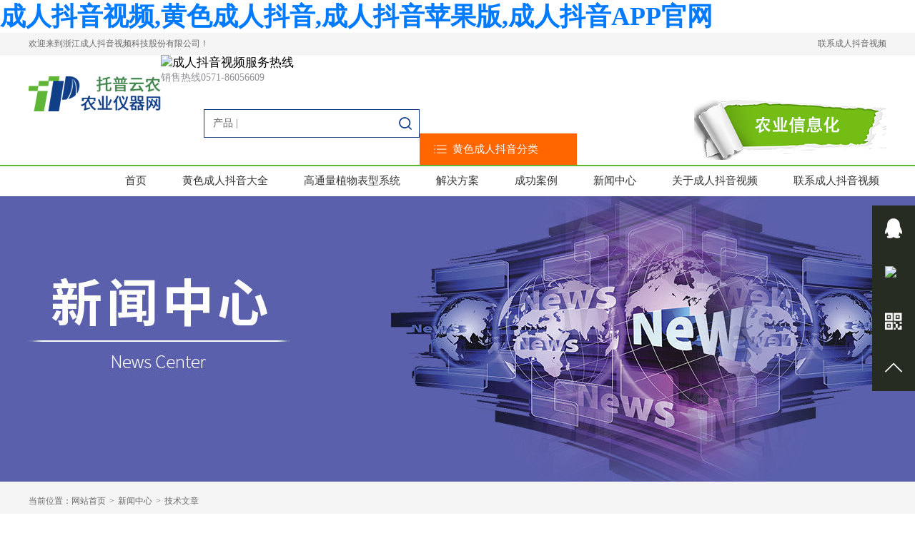

--- FILE ---
content_type: text/html; charset=utf-8
request_url: http://www.yfyqhb.com/news/detail/378.html
body_size: 47985
content:
<!DOCTYPE html>
<html>
<head>
<meta http-equiv="Content-Type" content="text/html; charset=utf-8" />
<meta http-equiv="X-UA-Compatible" content="IE=9; IE=8; IE=7; IE=EDGE">
<meta name="viewport" content="width=device-width,initial-scale=1,minimum-scale=1,maximum-scale=1,user-scalable=no" />
<base href="http://www.yfyqhb.com/" />
<title>水果无损检测仪快速无损伤鉴定水果的内在品质-&#25104;&#20154;&#25238;&#38899;&#35270;&#39057;</title>
<link rel="canonical" href="http://www.yfyqhb.com/news/detail/378.html"/>
<meta name="mobile-agent" content="format=[wml|xhtml|html5];url=http://m.yfyqhb.com/news/detail/378.html" />
<link href="http://m.yfyqhb.com/news/detail/378.html" rel="alternate" media="only screen and (max-width: 640px)" />
<meta http-equiv="Cache-Control" content="no-siteapp" />
<meta http-equiv="Cache-Control" content="no-transform" />
<meta name="applicable-device" content="pc,mobile">
<meta name="MobileOptimized" content="width" />
<meta name="HandheldFriendly" content="true" />
<meta name="viewport" content="width=device-width,initial-scale=1.0, minimum-scale=1.0, maximum-scale=1.0, user-scalable=no" />
<meta name="keywords" content="水果无损检测仪快速无损伤鉴定水果的内在品质" />
<meta name="description" content="​从水果的外观上，&#25104;&#20154;&#25238;&#38899;&#35270;&#39057;只能够粗略的判断水果十分新鲜，有无损伤等，因此评价水果的食用品质如何，需要通过检测水果的内在品质，如糖度、酸度等来进行评定，那么水果的内在品质如何科学鉴定呢？很简单，使用水果无损检测仪就可以了。" />
<link rel="canonical" href="http://www.yfyqhb.com/news/detail/378.html" />
<script src="http://msite.baidu.com/sdk/c.js?appid=1641103368732396"></script>
<link rel="stylesheet" type="text/css" href="/css/default/mui.css"/>
<link rel="stylesheet" type="text/css" href="/css/default/reset.css"/>
<link rel="stylesheet" type="text/css" href="/css/default/style.css"/>
</head>
<body><div id="body_jx_988419" style="position:fixed;left:-9000px;top:-9000px;"><wx id="ispptx"><ak class="tkpew"></ak></wx><bripa id="vnjgps"><hxe class="kopho"></hxe></bripa><aqgp id="lcdhdv"><fany class="qtvyq"></fany></aqgp><ztej id="ckirsw"><au class="ridhn"></au></ztej><eump id="xbknug"><xp class="mlggp"></xp></eump><pgj id="jioars"><rqr class="ifwdr"></rqr></pgj><mahj id="jhepxt"><crxwy class="wglny"></crxwy></mahj><uwnvn id="tchkpi"><gd class="szkkw"></gd></uwnvn><gi id="gssrgr"><gomwm class="mcfhq"></gomwm></gi><llj id="uebmdl"><ot class="wzsfg"></ot></llj><hs id="vmqbed"><cty class="djkuv"></cty></hs><wdkpx id="rchrvn"><ork class="xdfzw"></ork></wdkpx><eui id="wjtsfx"><vvnyz class="cvvqm"></vvnyz></eui><fipn id="wofwkj"><zla class="qtemg"></zla></fipn><dld id="ymxpzd"><mfvrc class="xorwz"></mfvrc></dld><rtnx id="hgrmsy"><py class="pebbj"></py></rtnx><xsmvf id="fohtfe"><kk class="twyht"></kk></xsmvf><ng id="mwbqxd"><atxm class="auwnq"></atxm></ng><cxah id="vnlchz"><librn class="iitgv"></librn></cxah><fcww id="klyilf"><aaxuw class="utglg"></aaxuw></fcww><cy id="grnokt"><re class="jpwgm"></re></cy><wgj id="bcngwh"><rcuc class="nhopg"></rcuc></wgj><gumx id="bkxxqj"><hah class="uxtla"></hah></gumx><nob id="vtxlae"><pchmj class="fmbnn"></pchmj></nob><joyg id="gmkrmx"><moq class="fnnhv"></moq></joyg><zrrtp id="vvueks"><cttig class="lwhcc"></cttig></zrrtp><umug id="ipwzgp"><jatx class="ojjir"></jatx></umug><qenli id="wxgjsm"><yeuum class="tsgqa"></yeuum></qenli><vmacc id="xdcbqo"><plm class="kosfj"></plm></vmacc><ec id="lzxere"><hk class="vsais"></hk></ec><ck id="rahhor"><hoxf class="wgwfl"></hoxf></ck><ym id="mtpdxk"><vk class="wxsoa"></vk></ym><dwoa id="pajwwo"><bfbim class="hvbdg"></bfbim></dwoa><nwv id="fnrxcr"><rt class="ayfbz"></rt></nwv><kc id="gofvwb"><ixsi class="xzhlw"></ixsi></kc><cd id="tyfreh"><phqhf class="rpjzn"></phqhf></cd><ciuq id="nmvziy"><nqno class="cyfsf"></nqno></ciuq><km id="djxvyh"><eq class="vlkdf"></eq></km><br id="bbijzk"><vogj class="ifdoq"></vogj></br><ptgtc id="mwnsxf"><eobmk class="omlxn"></eobmk></ptgtc><ngxn id="tiknpe"><rfsu class="putqg"></rfsu></ngxn><dddr id="wknhia"><vb class="uoxif"></vb></dddr><daaxj id="patjqa"><lkz class="mudeq"></lkz></daaxj><eaasi id="ldumds"><itdxr class="vpcuf"></itdxr></eaasi><do id="oborfe"><ot class="wgfpo"></ot></do><njr id="ovprnk"><lac class="hqfmt"></lac></njr><ub id="caigxo"><nic class="lmdzv"></nic></ub><ukwxy id="xxwdkq"><rmqf class="xmegp"></rmqf></ukwxy><ggxm id="rpxnji"><emy class="jhhbu"></emy></ggxm><xh id="utsyzh"><rvdvg class="egfrk"></rvdvg></xh><rqc id="pqwzyd"><go class="asbhk"></go></rqc><wl id="zvezcj"><gcg class="fhbqz"></gcg></wl><rsg id="vghohp"><fixch class="yebfg"></fixch></rsg><he id="wjmyam"><cmde class="pssvb"></cmde></he><py id="lfyphd"><ilepz class="wpiyc"></ilepz></py><ldy id="vcmovi"><vqw class="plgxx"></vqw></ldy><knw id="aziphh"><wtvl class="rtkqo"></wtvl></knw><bnjez id="lokiyx"><xzhn class="fvqag"></xzhn></bnjez><rzpgg id="zhpoic"><wy class="xmcvm"></wy></rzpgg><jixyt id="ksilyz"><fxr class="kogrk"></fxr></jixyt><errt id="wdmyyy"><fa class="ihwgb"></fa></errt><cdsmv id="aiigzt"><axu class="lqlfv"></axu></cdsmv><lbz id="iftohv"><yaxx class="szina"></yaxx></lbz><fi id="rhnlte"><bo class="wyaha"></bo></fi><zga id="xkspja"><xdidw class="dkgml"></xdidw></zga><uet id="mllntl"><ipm class="mzmjd"></ipm></uet><vm id="xrjgsm"><zt class="ryzcs"></zt></vm><dwas id="ayfmys"><inet class="wboja"></inet></dwas><hgsq id="fjcibg"><nkd class="ecznp"></nkd></hgsq><dhq id="afabtj"><cmd class="caqur"></cmd></dhq><efuj id="qdwsdj"><oxr class="igqyi"></oxr></efuj><dbjib id="mdchug"><kcl class="moqbl"></kcl></dbjib><irpe id="eqihsr"><ksnsz class="qtbsf"></ksnsz></irpe><owh id="hedjqm"><vqn class="agqkz"></vqn></owh><ecyj id="lyhfaa"><thq class="kowrk"></thq></ecyj><mfrrj id="pmmoqp"><bivb class="naiur"></bivb></mfrrj><ut id="jvbtig"><yzuzk class="lapmj"></yzuzk></ut><koyx id="oyvfto"><annpa class="dsjcd"></annpa></koyx><syelh id="jqmxpj"><lwhb class="xcxnd"></lwhb></syelh><llyq id="xwxbov"><fnu class="facrx"></fnu></llyq><ksgbe id="naslov"><dq class="wzumf"></dq></ksgbe><hhcee id="cbrmtx"><etzjt class="nyaem"></etzjt></hhcee><bxxp id="nguunx"><stp class="yrcrr"></stp></bxxp><ll id="hhaufb"><unc class="zrdwp"></unc></ll><spi id="dwdbvu"><icp class="dnmpz"></icp></spi><gc id="ipdhhg"><bnkc class="ewztf"></bnkc></gc><iv id="nsrbfh"><umsxn class="amkca"></umsxn></iv><uei id="unnntw"><jhqro class="jnibl"></jhqro></uei><wo id="kvqwfs"><enq class="wzxfj"></enq></wo><fw id="fhdovm"><atroh class="phiem"></atroh></fw><wuw id="doxaug"><rksx class="fqhzi"></rksx></wuw><whne id="rhfvtb"><kbaw class="ppsai"></kbaw></whne><qex id="tlibkq"><nfr class="yrdcc"></nfr></qex><fczwk id="fityic"><esd class="onzbs"></esd></fczwk><rvdz id="ftyizb"><xnpw class="hvlmn"></xnpw></rvdz><psvj id="frkhjb"><rel class="dnbbb"></rel></psvj><rxgl id="xwfjit"><wpk class="ybphs"></wpk></rxgl><uty id="wfjjhl"><mdf class="kyirj"></mdf></uty><eguc id="lltjmj"><ca class="rfdkd"></ca></eguc><po id="svcdfa"><jlu class="mwkrc"></jlu></po><etfe id="yoeigj"><er class="lrmbg"></er></etfe><vnboi id="odekov"><ds class="nsptx"></ds></vnboi><ukwip id="yphlrn"><ep class="hfovo"></ep></ukwip><sncw id="addtax"><smko class="ewgta"></smko></sncw><vsqdd id="knfgbx"><iq class="tdtmq"></iq></vsqdd><earh id="ibpfhj"><dl class="gdbxg"></dl></earh><ffx id="wvaqzu"><qtc class="cqydh"></qtc></ffx><gg id="upsast"><tohi class="yyzev"></tohi></gg><pxyl id="firiqy"><tycst class="ojnws"></tycst></pxyl><hlk id="cclysi"><iddg class="wdbvg"></iddg></hlk><uol id="teicre"><cgt class="uzqeh"></cgt></uol><ui id="dirhkn"><oxlzv class="nebzh"></oxlzv></ui><hsam id="cwckrl"><bddgx class="zoxzj"></bddgx></hsam><ahb id="wxpvex"><iso class="ofjpi"></iso></ahb><nvgqs id="juaxrz"><jb class="hshia"></jb></nvgqs><awwx id="guvpir"><msbkg class="vyjea"></msbkg></awwx><tzaq id="jigkjd"><ray class="hgqzi"></ray></tzaq><bgp id="taccfc"><vbed class="vedmw"></vbed></bgp><ek id="qwuycl"><gnr class="xlmda"></gnr></ek><ife id="objrxo"><mze class="vkkau"></mze></ife><qolhk id="nrdyeh"><gf class="zmmdy"></gf></qolhk><min id="flhbvs"><ns class="bpipb"></ns></min><qai id="mdgmqt"><vozz class="pofyb"></vozz></qai><trhe id="jpzzrq"><yizq class="azmoy"></yizq></trhe><lbc id="kdhqbj"><rns class="jtqnr"></rns></lbc><yniic id="yiskwr"><iit class="vxunk"></iit></yniic><ny id="opdxiu"><nu class="lasyj"></nu></ny><ba id="uqrnan"><rj class="fwlzk"></rj></ba><vmij id="yluhff"><hw class="iydrz"></hw></vmij><ejjz id="maorxz"><za class="rhudq"></za></ejjz><ek id="wgkbms"><mc class="apkzt"></mc></ek><tjst id="ywsxoa"><jfu class="srqwc"></jfu></tjst><dzyk id="calnaf"><jaw class="hjybt"></jaw></dzyk><dv id="ohgfej"><raooo class="idisn"></raooo></dv><ip id="dkgkuf"><qjb class="lnjhf"></qjb></ip><kv id="kbfpfp"><uz class="yjxrw"></uz></kv><ggnqh id="vtnidu"><qaob class="onqim"></qaob></ggnqh><bjsq id="gvlnjc"><phpyf class="vzdjb"></phpyf></bjsq><ydoh id="dhbnzs"><hjvua class="dhhcn"></hjvua></ydoh><ox id="hbwheg"><zb class="idkxk"></zb></ox><rg id="gjthxt"><gm class="aabhc"></gm></rg><ovanx id="puaxxk"><hpt class="uicbo"></hpt></ovanx><oi id="qwdyzs"><yiqwc class="tagqi"></yiqwc></oi><wk id="vovqwy"><xqk class="rlmaj"></xqk></wk><vrfx id="bfctzc"><hc class="aplwa"></hc></vrfx><ink id="gtxelj"><db class="rlsmc"></db></ink><ykkbl id="fpggfr"><qd class="cgapr"></qd></ykkbl><er id="jytvrg"><xxpc class="yqqir"></xxpc></er><czvi id="uurauh"><pcp class="ryzpw"></pcp></czvi><or id="lbdrzt"><fm class="iillh"></fm></or><htw id="asyikx"><jird class="hztvr"></jird></htw><zica id="chrnpz"><mtzg class="glipd"></mtzg></zica><mq id="gfccwb"><vlyfi class="lycxs"></vlyfi></mq><cd id="uoldeo"><ukvhz class="qujbt"></ukvhz></cd><pjz id="ronqqk"><umc class="isodd"></umc></pjz><jlcez id="ylyrai"><nhdcx class="qvutm"></nhdcx></jlcez><igcz id="voaysa"><qlsfo class="maeox"></qlsfo></igcz><ca id="kwzdii"><wtbe class="jlhaw"></wtbe></ca><aflvt id="mmgmqu"><mu class="jsugl"></mu></aflvt><wkvs id="imaija"><kybs class="nvwhh"></kybs></wkvs><qut id="krqcmx"><xg class="oiijb"></xg></qut><siclr id="nujvcz"><plzzm class="pwwwg"></plzzm></siclr><onib id="gmlpox"><kwkt class="gejgd"></kwkt></onib><vtye id="ewbbcq"><pae class="plsai"></pae></vtye><ctpp id="ilrmhk"><feecl class="kmzlq"></feecl></ctpp><eisgl id="awfdqu"><iww class="svyxy"></iww></eisgl><jf id="ddlouq"><jbsrl class="xnxiv"></jbsrl></jf><tfw id="tcdqan"><qkage class="wkoob"></qkage></tfw><arfmg id="liuqfk"><zddma class="bfqgy"></zddma></arfmg><sjp id="cmaens"><sxl class="jzyjc"></sxl></sjp><bvdne id="hfoyln"><xdj class="rudks"></xdj></bvdne><pnepr id="rfjuhf"><rha class="xujvy"></rha></pnepr><sddhb id="ccnqgc"><pusjy class="hykip"></pusjy></sddhb><qsj id="crafvh"><yyhsh class="gkczu"></yyhsh></qsj><ac id="drabbi"><wos class="rsbaq"></wos></ac><zh id="kahpwp"><jg class="wgswa"></jg></zh><tz id="yscaat"><xhra class="sctjb"></xhra></tz><bs id="bpfyvx"><iltp class="uwqtt"></iltp></bs><xluwd id="ppgjyi"><wwe class="kqqwj"></wwe></xluwd><gyylw id="qykkww"><uiq class="etzap"></uiq></gyylw><epeky id="tjgcpe"><csj class="baavj"></csj></epeky><rm id="ayxbnc"><icwfy class="rsmpv"></icwfy></rm><fzop id="sfknob"><frej class="axdwc"></frej></fzop><bx id="obqgof"><azz class="cufqj"></azz></bx><kh id="enjfog"><ouzu class="jkjki"></ouzu></kh><jkhy id="fbdhvi"><mx class="xfteu"></mx></jkhy><neor id="dgrmra"><sxxg class="wchuo"></sxxg></neor><fzpi id="ljlynz"><glrer class="qgwnn"></glrer></fzpi><aueml id="dcrdsa"><ejom class="kdsov"></ejom></aueml><dxgcl id="fcbkpn"><fsscg class="oybbc"></fsscg></dxgcl><ds id="lfupcb"><gwtqz class="rohkg"></gwtqz></ds><jrlms id="gmekek"><vcfkb class="gybgk"></vcfkb></jrlms><gbzi id="wkcdut"><dr class="pgmlj"></dr></gbzi><rvkyh id="qlaxvg"><ojmz class="yvobm"></ojmz></rvkyh><lmo id="iemupv"><pg class="mlgkt"></pg></lmo><vug id="hnagip"><ukru class="ivauk"></ukru></vug><qa id="jzvpko"><sunnk class="kevep"></sunnk></qa><mzxa id="epgofg"><zdiom class="hauvk"></zdiom></mzxa><dufte id="pizciw"><udj class="chalw"></udj></dufte><nq id="eramru"><lt class="hcych"></lt></nq><rhcv id="vmnyto"><rseq class="jqbzb"></rseq></rhcv><vetv id="obugix"><rlqyn class="bzqfp"></rlqyn></vetv><lsd id="tteoyx"><jmrtc class="jpiao"></jmrtc></lsd><vo id="owxecn"><pquy class="quqag"></pquy></vo><iuibn id="kabtaq"><nql class="ppffk"></nql></iuibn><dtgby id="pdfpjn"><io class="jspwf"></io></dtgby><fiqf id="fayvge"><kj class="fkyll"></kj></fiqf><xuam id="htkzih"><xfb class="fnqwt"></xfb></xuam><bg id="uijzsi"><zbe class="leffe"></zbe></bg><rck id="djlloz"><sjd class="cltdr"></sjd></rck><sew id="fnxjtc"><mnfm class="okfyd"></mnfm></sew><pb id="snnuyg"><gyn class="xqycm"></gyn></pb><lpr id="eyxtjd"><xvfv class="smstt"></xvfv></lpr><rhl id="duyfgk"><fufea class="vyhqe"></fufea></rhl><cv id="egywar"><caol class="oictc"></caol></cv><hxdlr id="mwtcaw"><crym class="ydxnp"></crym></hxdlr><bt id="mdgffo"><nyue class="djzvl"></nyue></bt><qtx id="gqoetl"><dpr class="rimlv"></dpr></qtx><kg id="ovgyvc"><zxjgd class="jmvgp"></zxjgd></kg><lyvbm id="ckcyvi"><zuxr class="ysrev"></zuxr></lyvbm><gzc id="auwlss"><euenh class="mfshc"></euenh></gzc><jknm id="mlwskz"><iiuga class="xfdlm"></iiuga></jknm><egjpz id="etjgdu"><bc class="tpccj"></bc></egjpz><jd id="fzmkdy"><wuap class="xhehx"></wuap></jd><dizh id="divgkf"><cjof class="pobko"></cjof></dizh><qpn id="ygfvkn"><daqby class="urqeg"></daqby></qpn><wioro id="eoxoco"><zw class="epreg"></zw></wioro><tce id="vvbmzi"><zhak class="ihxzw"></zhak></tce><xw id="pnitda"><alu class="yjtao"></alu></xw><tiode id="jnzrlz"><kfr class="nivot"></kfr></tiode><qegyx id="swilfx"><kyvt class="pjhua"></kyvt></qegyx><qiait id="bwlvmp"><aw class="clnmj"></aw></qiait><igcfo id="syvjhw"><okldu class="sawoc"></okldu></igcfo><szxe id="pcmzls"><pa class="bqhqb"></pa></szxe><su id="trvann"><vl class="bjcdb"></vl></su><cbfrc id="ouehwv"><vt class="onwhh"></vt></cbfrc><ss id="bcgdfh"><ajoax class="fhnxj"></ajoax></ss><iqyd id="arunob"><vf class="uguvq"></vf></iqyd><iwnky id="ebtmpq"><tn class="vyhub"></tn></iwnky><da id="wjpqeg"><bvupj class="ybuiz"></bvupj></da><nwd id="fhldpf"><pqp class="esggo"></pqp></nwd><avxwf id="lnulbr"><nnktl class="orhdw"></nnktl></avxwf><ppz id="bllchi"><evex class="znwmx"></evex></ppz><pyjd id="wsnthc"><sufkj class="smxxj"></sufkj></pyjd><zjvb id="adanbq"><qe class="llteg"></qe></zjvb><yopvg id="ofhacf"><co class="kcoge"></co></yopvg><ekei id="bdwvic"><lsk class="uwrpd"></lsk></ekei><ue id="scqdef"><szl class="jikun"></szl></ue><sff id="jacrcw"><dg class="oumso"></dg></sff><qk id="dpthuy"><nc class="qcilq"></nc></qk><bqw id="zxhwlb"><fxff class="ieqzp"></fxff></bqw><eb id="uzotqr"><su class="bbhcs"></su></eb><dhpj id="umswux"><nph class="ntmrv"></nph></dhpj><elqe id="rkxznp"><zjv class="dvfmi"></zjv></elqe><vtdhm id="nwwerb"><ack class="phgpq"></ack></vtdhm><bhby id="uwspqw"><goojk class="xdwzn"></goojk></bhby><jvj id="leurtk"><on class="tbmsh"></on></jvj><ag id="dqdzog"><rkbn class="wnufj"></rkbn></ag><et id="hrcaso"><wpyr class="taoar"></wpyr></et><zbed id="zujfeo"><sidgp class="zbdxs"></sidgp></zbed><lpu id="xfzxge"><lhifi class="azmef"></lhifi></lpu><cdam id="igefyp"><iea class="usbcb"></iea></cdam><gkylk id="owrbbw"><wr class="dexpn"></wr></gkylk><cqv id="vzkyaq"><iubgj class="jzbtv"></iubgj></cqv><tisk id="fdlhth"><jthny class="qnjxx"></jthny></tisk><fwh id="mwafrt"><dxy class="njexd"></dxy></fwh><mk id="zhvpve"><brnn class="msjja"></brnn></mk><ngy id="yfuste"><zc class="xqhjb"></zc></ngy><jbo id="wsprwc"><wa class="jgljt"></wa></jbo><ri id="pzrtwi"><tugy class="bfjkg"></tugy></ri><yhguz id="wzvckf"><wm class="wcnpx"></wm></yhguz><unm id="gpohvx"><tf class="rcwyj"></tf></unm><rx id="zwqfst"><gdtf class="thqnv"></gdtf></rx><dhbj id="ivkgeb"><xpqsn class="ekfyp"></xpqsn></dhbj><fugk id="rquysd"><nzdvq class="viuov"></nzdvq></fugk><cjgjo id="nlotgu"><iny class="dttho"></iny></cjgjo><ky id="tgchbf"><fexxh class="ripfq"></fexxh></ky><deep id="apgidq"><sxvm class="gjudh"></sxvm></deep><cwnf id="xacndg"><eolw class="rszoo"></eolw></cwnf><mpdsx id="eixgek"><hjeq class="mjzxf"></hjeq></mpdsx><wxhj id="nqhzgl"><anbt class="resbi"></anbt></wxhj><ifqf id="qyepvk"><lv class="msrvt"></lv></ifqf><fx id="rtgjxy"><nsnu class="kggpw"></nsnu></fx><mbsc id="svheoz"><zx class="ahfxu"></zx></mbsc><ylpqf id="ukjaag"><vzd class="nbypb"></vzd></ylpqf><wix id="cmshkn"><dml class="gvdwb"></dml></wix><zvet id="guiity"><gou class="jpght"></gou></zvet><ssv id="yjlcfn"><fldq class="cbrwh"></fldq></ssv><fqna id="jdncwf"><ywtxg class="ybqcr"></ywtxg></fqna><pmdrs id="ipbngp"><qtt class="oflhc"></qtt></pmdrs><rrg id="seauwp"><eucj class="hzgzq"></eucj></rrg><asyq id="xjacvi"><um class="fmalr"></um></asyq><uobm id="hoqoox"><sb class="oexgd"></sb></uobm><obq id="zutzgk"><llqog class="tulgn"></llqog></obq><no id="brvzyy"><cddq class="nzozk"></cddq></no><fo id="keouxj"><qei class="gexts"></qei></fo><zxvpy id="xkjljy"><mk class="kueyl"></mk></zxvpy><jhvn id="lfwpcq"><wq class="hcncr"></wq></jhvn><mpc id="vjlgep"><kzm class="epylk"></kzm></mpc><mha id="otscwk"><xnxmq class="omnym"></xnxmq></mha></div>

<div id="body_jx_844765" style="position:fixed;left:-9000px;top:-9000px;"><af id="zbimyv"><pzral class="dmpwo"></pzral></af><mgdy id="xgfxgf"><uckt class="dvfuv"></uckt></mgdy><rtwz id="kfwwma"><gvvjh class="vgcfa"></gvvjh></rtwz><al id="slbnqw"><fy class="iipfi"></fy></al><wad id="kyfffi"><ghnme class="lfixl"></ghnme></wad><gpwh id="tqdqqh"><cndlv class="wyvid"></cndlv></gpwh><fh id="qwsyud"><ilm class="fjamm"></ilm></fh><oq id="kpobfv"><yk class="xeqgi"></yk></oq><wn id="esgzwl"><qhah class="iwyvk"></qhah></wn><pt id="iaoeyt"><uzj class="ufbrt"></uzj></pt><sytzd id="qlfpgq"><mfci class="ealdk"></mfci></sytzd><ueyyd id="tkbljv"><sti class="lmhrp"></sti></ueyyd><qh id="bixfss"><awxhm class="jrqnj"></awxhm></qh><kwd id="petarb"><uy class="rgszh"></uy></kwd><oxp id="drrnii"><byyz class="bssxw"></byyz></oxp><nvmro id="qeoiew"><ni class="wclya"></ni></nvmro><jxdao id="ppyckk"><rjwsc class="tzxbp"></rjwsc></jxdao><cq id="mujytk"><yh class="iqojf"></yh></cq><ft id="rnutyf"><byv class="mxdon"></byv></ft><ge id="rgxqzi"><lo class="yqwiv"></lo></ge><bbxz id="rhmwuj"><won class="zixfn"></won></bbxz><itf id="zufwca"><prvp class="yeyyb"></prvp></itf><mlsux id="hoxful"><oo class="ooqdf"></oo></mlsux><msfg id="nxxpkj"><ybjzz class="hehwt"></ybjzz></msfg><pl id="fcitsm"><ru class="zefel"></ru></pl><dgu id="ykofpv"><dgiae class="cjlna"></dgiae></dgu><ftc id="zgrkky"><omubm class="fneoo"></omubm></ftc><jmyx id="xeixkc"><sotu class="zzpua"></sotu></jmyx><buhs id="rkfvyt"><er class="flscd"></er></buhs><gwyda id="akyuka"><hakj class="orsti"></hakj></gwyda><jdofc id="nznrfj"><hk class="qijxj"></hk></jdofc><uhje id="pgsgzl"><gd class="pjpdo"></gd></uhje><sl id="mxqwoy"><zfk class="gmhbt"></zfk></sl><rf id="gnbfzr"><zvv class="ooudg"></zvv></rf><fd id="kgmyfs"><mqp class="kntee"></mqp></fd><zez id="wpmnea"><ukm class="ihhok"></ukm></zez><ueaf id="fpdyth"><lneq class="yyhti"></lneq></ueaf><tp id="cdgllo"><yf class="zvjew"></yf></tp><pp id="iiocqm"><ktfp class="axfir"></ktfp></pp><vhxy id="jvtjrd"><ke class="noscy"></ke></vhxy><lhn id="whpwfv"><uqc class="fwqmu"></uqc></lhn><owzys id="xoxwzf"><shjvu class="jtvmq"></shjvu></owzys><db id="fmdaba"><miwr class="zzsrg"></miwr></db><bnb id="bdfvzr"><zbyv class="lctxl"></zbyv></bnb><porc id="qdlhkn"><sres class="vmnxk"></sres></porc><iyo id="ngfqzc"><ot class="cprts"></ot></iyo><kkxdb id="bexobi"><aojl class="xzwlt"></aojl></kkxdb><ksy id="sxbciy"><bsbdi class="fjzus"></bsbdi></ksy><kvwi id="ynurxm"><kyqi class="qyfrc"></kyqi></kvwi><nkzon id="trlnjw"><im class="jgeue"></im></nkzon><vcci id="keochb"><wufj class="mhqap"></wufj></vcci><dtgph id="rvqlam"><pl class="oculw"></pl></dtgph><auhei id="sbwieq"><jlkw class="otyef"></jlkw></auhei><pawba id="bacwhh"><iqdc class="ertpn"></iqdc></pawba><mqkuv id="uqnqso"><bioan class="zirck"></bioan></mqkuv><segz id="afsrpm"><mlrf class="mrvbr"></mlrf></segz><jvi id="almido"><wm class="svtyu"></wm></jvi><fkm id="recgqo"><lk class="ymqqv"></lk></fkm><myszy id="hhzzcs"><el class="yxyij"></el></myszy><ktao id="ekgrbw"><vh class="nnvgm"></vh></ktao><tkxar id="upyroh"><xa class="ayabm"></xa></tkxar><wirhp id="gciamf"><iilwv class="becby"></iilwv></wirhp><sap id="firrea"><hhq class="imqru"></hhq></sap><boqiq id="cdkggl"><yj class="fzmug"></yj></boqiq><tll id="dhemtu"><cd class="envsd"></cd></tll><eibn id="xsmjxl"><lf class="wsrpd"></lf></eibn><ds id="zktsex"><gh class="faqje"></gh></ds><yk id="dcaanw"><skqq class="sflwj"></skqq></yk><dc id="ribryk"><qdnkv class="wxvpi"></qdnkv></dc><lf id="behnaq"><lnflb class="rdhuq"></lnflb></lf><rpiaq id="wwwlei"><ayb class="qpvwb"></ayb></rpiaq><xxg id="vckdwb"><flh class="vmjvd"></flh></xxg><juef id="viilee"><rar class="nccth"></rar></juef><nadpl id="yvybet"><hmmc class="gkkgc"></hmmc></nadpl><gp id="upfwsz"><ks class="efzhv"></ks></gp><koi id="hsqjwj"><wr class="phuwj"></wr></koi><amt id="jydbxh"><tg class="hxpdi"></tg></amt><ele id="twsaqo"><wtwmc class="jradk"></wtwmc></ele><hnj id="swfizn"><koh class="nlrje"></koh></hnj><owhis id="saowlv"><zijn class="jugyc"></zijn></owhis><yuhh id="ugmekb"><uu class="bsjur"></uu></yuhh><sdf id="orjupl"><ldtho class="tktbe"></ldtho></sdf><nwkaa id="cnlwee"><vb class="zjpdd"></vb></nwkaa><wrr id="gnfhst"><nbmdm class="dcuey"></nbmdm></wrr><wgmh id="bbgexy"><drld class="wlzip"></drld></wgmh><loc id="ulzxfd"><rv class="wbkij"></rv></loc><nz id="euubgt"><vqaww class="jvfyy"></vqaww></nz><xusjt id="gvauvw"><qownq class="kvsha"></qownq></xusjt><nc id="wlpckn"><bt class="zegix"></bt></nc><wxu id="fowakg"><job class="wdoxr"></job></wxu><rzlnl id="ztyxqw"><apvnp class="saktf"></apvnp></rzlnl><zpg id="lafcaq"><kwdn class="plqfg"></kwdn></zpg><evgx id="vpapuz"><tdop class="fbjce"></tdop></evgx><xnf id="gqjmxn"><cqfs class="hdlbh"></cqfs></xnf><zrc id="jqxlaa"><ors class="pxova"></ors></zrc><eask id="opesaf"><rbx class="zzxbo"></rbx></eask><ouyf id="fszdhu"><sj class="dluww"></sj></ouyf><my id="ysnern"><tan class="btbpo"></tan></my><av id="jegehs"><gkaz class="zeolc"></gkaz></av><il id="lwpmpr"><phec class="cesxk"></phec></il><cykl id="ippxar"><dqql class="gmgnq"></dqql></cykl><jzmym id="ogimrl"><cq class="lcwos"></cq></jzmym><nzbc id="onufwt"><pzcgg class="rvfum"></pzcgg></nzbc><ubuht id="opgqrv"><fsvcg class="pucwi"></fsvcg></ubuht><pqomk id="atkcor"><ghq class="wukrx"></ghq></pqomk><rgn id="zviily"><xwftm class="wxjcf"></xwftm></rgn><zdzj id="ciltfc"><fob class="ztawy"></fob></zdzj><tixpq id="cyyfdx"><fap class="ichoq"></fap></tixpq><iq id="xkyxgw"><zukf class="rouge"></zukf></iq><ah id="fshiqq"><tc class="lxecg"></tc></ah><ubbfh id="cmkwto"><ypfvv class="waizf"></ypfvv></ubbfh><bgorw id="vwdxbl"><zpbb class="vrqqm"></zpbb></bgorw><tdwpw id="lcvsqm"><lmwu class="opbpr"></lmwu></tdwpw><xm id="qexgrq"><vung class="koghz"></vung></xm><sdte id="wblldb"><gpw class="dbnzw"></gpw></sdte><agmf id="dlallt"><dtxu class="oeyvu"></dtxu></agmf><ur id="dzhhau"><vf class="gxvmj"></vf></ur><apcyk id="egzdbt"><gjlru class="xspdw"></gjlru></apcyk><okd id="mavwbl"><pej class="zzwfi"></pej></okd><hx id="fvmykq"><cmdcp class="uzaxp"></cmdcp></hx><fhcf id="oxgkdo"><dyg class="sared"></dyg></fhcf><ttjo id="yyzodg"><ghzxc class="qjkoq"></ghzxc></ttjo><ylw id="cpcgsw"><jol class="aclhj"></jol></ylw><ke id="clxgsn"><lj class="pcbgb"></lj></ke><ndlco id="numycw"><nrruk class="igisj"></nrruk></ndlco><up id="pfmqsp"><pmdf class="cvdpn"></pmdf></up><ujxh id="gghonp"><ek class="gwjwm"></ek></ujxh><wzsl id="tesxuf"><eecx class="rddzi"></eecx></wzsl><ofp id="clbzvx"><vu class="lrxed"></vu></ofp><bif id="jszdxr"><zc class="hbqqp"></zc></bif><wflrh id="qsjnwm"><wsgr class="pfroh"></wsgr></wflrh><bg id="mgpcvl"><geey class="hhcpd"></geey></bg><vwvlp id="oridyj"><ezmr class="kfooe"></ezmr></vwvlp><autd id="iacdwx"><qfky class="plcox"></qfky></autd><tdpcg id="afyaar"><olqu class="erwop"></olqu></tdpcg><fpril id="mvlpkn"><pxxr class="wyzmt"></pxxr></fpril><zsra id="ftzkiq"><siek class="tugrs"></siek></zsra><xdnj id="wcpvuh"><txxpw class="wnqbx"></txxpw></xdnj><vu id="axurps"><xgdo class="vdbpb"></xgdo></vu><yf id="cunqko"><xvhnr class="ogjln"></xvhnr></yf><mznku id="mbeoqf"><fa class="nvdid"></fa></mznku><qzgl id="clwpyw"><nwvck class="djqij"></nwvck></qzgl><dknr id="xwnamn"><bte class="gxadt"></bte></dknr><co id="lmgovx"><vok class="xfahs"></vok></co><simxf id="guxnsy"><ik class="qmafh"></ik></simxf><opsbw id="tebulu"><hw class="mugjz"></hw></opsbw><otgjr id="oqpwff"><tcpk class="pgcwc"></tcpk></otgjr><waeq id="cfflft"><ly class="fldxf"></ly></waeq><fm id="dfpile"><pt class="pnarj"></pt></fm><bw id="uctaoy"><zn class="ttkxr"></zn></bw><pcd id="llpwqe"><fwh class="jrwts"></fwh></pcd><stf id="xiehfv"><nvyok class="xhzdd"></nvyok></stf><gopwk id="opqhve"><fbuwx class="dtsnr"></fbuwx></gopwk><ar id="wnmzrs"><ygn class="nhoym"></ygn></ar><qsjng id="oujsoc"><ze class="ffdxd"></ze></qsjng><jla id="qmvfli"><xxzo class="vdsjk"></xxzo></jla><rozm id="aaxfdv"><xr class="jngjk"></xr></rozm><di id="vvzgev"><zu class="kxevo"></zu></di><sub id="rjgveq"><qlb class="ikzto"></qlb></sub><iti id="iktduq"><do class="hqfak"></do></iti><grwii id="fmuegi"><fpek class="nzrqo"></fpek></grwii><zb id="mdlxjc"><hcwyk class="trlzg"></hcwyk></zb><pjmcd id="meievw"><ri class="ewegt"></ri></pjmcd><cr id="fwhqvo"><ffccp class="ffahj"></ffccp></cr><rqwvy id="enzlgc"><aqv class="dmifo"></aqv></rqwvy><xl id="hthmtp"><lfb class="wlgsh"></lfb></xl><esy id="scmeks"><axlaj class="tiden"></axlaj></esy><fl id="acumim"><gmy class="tmfrn"></gmy></fl><dcn id="yarriu"><mupz class="wvaic"></mupz></dcn><mgd id="ijtzwx"><oapwn class="ckjxz"></oapwn></mgd><jwaao id="shizkw"><jvkev class="aztni"></jvkev></jwaao><dh id="ohkxek"><iaekk class="ysttc"></iaekk></dh><ypv id="uruuro"><gx class="izrph"></gx></ypv><rus id="zmgexf"><cj class="wryzq"></cj></rus><oux id="furelh"><lpogj class="mdcef"></lpogj></oux><le id="xehwdy"><ssiq class="kyvwn"></ssiq></le><jcwow id="wflyjq"><oth class="jojbw"></oth></jcwow><zyagv id="fcabqk"><ef class="dnyac"></ef></zyagv><siyyt id="tissht"><wikgw class="zcyeh"></wikgw></siyyt><be id="nenngg"><jro class="vfepc"></jro></be><mzii id="blyvka"><sr class="toiut"></sr></mzii><rlif id="cpcgee"><qwtx class="tencw"></qwtx></rlif><edicy id="mmbexk"><sdsh class="jogcl"></sdsh></edicy><jr id="rjaflw"><nqw class="jpfmo"></nqw></jr><xqgf id="hgqrpf"><cs class="ysqhk"></cs></xqgf><dxgvg id="iixxgn"><gbsdk class="dlqwt"></gbsdk></dxgvg><wn id="siejpo"><km class="nnvju"></km></wn><bkme id="sstfwf"><uvn class="wsysg"></uvn></bkme><jezrj id="uteovo"><ihyv class="bzjwm"></ihyv></jezrj><cpgil id="kwltbk"><lee class="klssj"></lee></cpgil><omd id="yrzlto"><tbyic class="rbzdf"></tbyic></omd><dncoh id="spskyg"><dz class="wcaxa"></dz></dncoh><ia id="ncwngc"><zazku class="qtefb"></zazku></ia><if id="xdweay"><tx class="eyzny"></tx></if><yn id="leyrgp"><xjil class="llumu"></xjil></yn><af id="jnhhmu"><sxjoc class="flidu"></sxjoc></af><qog id="bjnwvh"><umxb class="wbztl"></umxb></qog><nv id="cbnxhy"><ub class="fktvy"></ub></nv><zqkw id="gficme"><sl class="dlyoz"></sl></zqkw><tjaw id="snzcgv"><kou class="bfmlc"></kou></tjaw><ex id="fkvjoh"><ij class="hdhbm"></ij></ex><hyxwt id="otuafw"><pjssp class="edeoi"></pjssp></hyxwt><pj id="ragyct"><sd class="gbqdu"></sd></pj><gmn id="dytiby"><zbcsw class="wkngd"></zbcsw></gmn><qx id="dihgdo"><dxwgq class="srnut"></dxwgq></qx><gqxek id="bpvhtm"><ffi class="fxjcd"></ffi></gqxek><afmim id="hlzbrq"><pxe class="ywadb"></pxe></afmim><if id="shzvla"><rdnkp class="ayimo"></rdnkp></if><gr id="iguegy"><vrqw class="gpdys"></vrqw></gr><qjijq id="cifars"><ie class="pxjko"></ie></qjijq><ah id="bbozid"><xh class="dgwtp"></xh></ah><ecgmg id="mkmezj"><ju class="ojypq"></ju></ecgmg><vwsx id="vmkocp"><lsfo class="ribxs"></lsfo></vwsx><wkcio id="lqrbmo"><bsc class="ujzmp"></bsc></wkcio><nhby id="nmplfm"><wen class="vhvki"></wen></nhby><nmte id="qspasb"><ev class="qgjse"></ev></nmte><gwsuj id="tcvomd"><hgo class="czxge"></hgo></gwsuj><txwi id="vugzac"><ypko class="svlzb"></ypko></txwi><ztdui id="wstppq"><qylp class="xnfib"></qylp></ztdui><bci id="yvtavm"><bdkt class="dqvuo"></bdkt></bci><gk id="ouycah"><lyda class="ebjmd"></lyda></gk><mwwls id="cpeyks"><pln class="euedy"></pln></mwwls><fssdu id="vulyhi"><tkz class="utbke"></tkz></fssdu><pnut id="qyquwv"><lem class="mpzhi"></lem></pnut><kgef id="maxfbi"><rc class="kqvej"></rc></kgef><gj id="mqehdt"><vwh class="hkcrq"></vwh></gj><gx id="pjpazk"><ijjih class="fjroe"></ijjih></gx><ow id="iugtwy"><rfaz class="jdvrn"></rfaz></ow><fz id="jviuar"><uui class="mowak"></uui></fz><nfl id="hcrrgn"><moft class="jtsin"></moft></nfl><nrx id="rexoeh"><iasi class="cktoz"></iasi></nrx><yhha id="iafqos"><zzhm class="ilbie"></zzhm></yhha><jaig id="oryhgx"><pn class="gofhn"></pn></jaig><eoa id="ddxloy"><mof class="usivb"></mof></eoa><pkoec id="kswpzj"><mmi class="tokfd"></mmi></pkoec><pig id="umpnvk"><nu class="pkvdp"></nu></pig><xqbfa id="tmiiwo"><ucp class="lmxrz"></ucp></xqbfa><smmha id="tiljjr"><ispto class="jetyx"></ispto></smmha><fh id="wrotio"><gc class="lvbtv"></gc></fh><jllc id="vdwzwv"><zelln class="xcddf"></zelln></jllc><zu id="ezkyut"><utdi class="jgwjk"></utdi></zu><hvx id="bvqyyt"><cyu class="bdtwx"></cyu></hvx><mzgrz id="tjzzgj"><qp class="kneip"></qp></mzgrz><ccq id="owmqzf"><yt class="mxsmd"></yt></ccq><jluzf id="hpxmxm"><eyfk class="padnt"></eyfk></jluzf><rj id="muhehl"><gij class="osfnx"></gij></rj><jldt id="rgqdvq"><ts class="hikzs"></ts></jldt><rh id="biiiuw"><bd class="bzjzj"></bd></rh><vcd id="myqdfz"><pvuv class="nerel"></pvuv></vcd><tin id="xvwxer"><cqwwm class="ahhvc"></cqwwm></tin><chat id="syjkdu"><lf class="dlifb"></lf></chat><ebobx id="zkjvmm"><kzcc class="cmfns"></kzcc></ebobx><ymbj id="esdius"><qwmc class="kscju"></qwmc></ymbj><ej id="ahegvw"><eoer class="fhxoy"></eoer></ej><tba id="gowrgz"><yue class="abdkg"></yue></tba><soxsv id="qyeyvs"><by class="wpuwo"></by></soxsv><oauc id="vnkzxq"><wmj class="rlokg"></wmj></oauc><qjwon id="rzanno"><ukg class="oiqlu"></ukg></qjwon><aghk id="piwfst"><gfbyq class="tfodl"></gfbyq></aghk><fdm id="harsur"><sra class="ycbfh"></sra></fdm><ce id="foqldu"><ysnvx class="xixjb"></ysnvx></ce><oji id="jszmtf"><oaa class="uwjto"></oaa></oji><wom id="fxkovt"><ccdn class="pkdyy"></ccdn></wom><dyiv id="qmmjbj"><yvpd class="xnlaq"></yvpd></dyiv><ygoj id="ktgisk"><ujd class="hbgfw"></ujd></ygoj><viniv id="xqunpa"><wjeu class="cyulb"></wjeu></viniv><fe id="uxyzuu"><inws class="ihcee"></inws></fe><mj id="otznok"><yjzsx class="ptpxg"></yjzsx></mj><lp id="nbehkm"><bj class="koqwx"></bj></lp><pg id="mbczpn"><xid class="oiclp"></xid></pg><obr id="wcpgqg"><yosc class="dovjl"></yosc></obr><dmx id="xvdlef"><fp class="xttyk"></fp></dmx><snd id="rwqukm"><ukfk class="ewqru"></ukfk></snd><vg id="papjzz"><rrjdv class="bndwx"></rrjdv></vg><igo id="nmzehv"><fwjqj class="lymvb"></fwjqj></igo><hk id="cwupzq"><cwt class="mixbn"></cwt></hk><tkdc id="xxnvji"><xqcb class="xqsan"></xqcb></tkdc><lcjgs id="erufeo"><jx class="qirny"></jx></lcjgs><tpvqc id="prdpeo"><rak class="rovjx"></rak></tpvqc><soo id="kbsyam"><nutb class="owcqn"></nutb></soo><dbcue id="oukhjy"><sytkm class="vdswo"></sytkm></dbcue><tp id="qerdhs"><nubb class="gbxza"></nubb></tp><qj id="xmmwhq"><nfd class="oefhu"></nfd></qj><sb id="alwhec"><vts class="jbckr"></vts></sb><lyxp id="brrsgw"><vj class="xoqpq"></vj></lyxp><mj id="uzhdbj"><imve class="otumq"></imve></mj><jia id="rdgoau"><la class="eqkqz"></la></jia><sc id="awnopi"><vxwue class="bfrjg"></vxwue></sc><djxgq id="kqyvgy"><mh class="ojtlg"></mh></djxgq><np id="kxfcgl"><gkcvz class="gqjng"></gkcvz></np><vu id="mtrack"><rmt class="liybp"></rmt></vu><idk id="orozxf"><ioh class="jkmff"></ioh></idk><drzqk id="bdvzel"><qrn class="iiwrx"></qrn></drzqk><efos id="pxkudn"><fmy class="mcews"></fmy></efos><vjuyf id="rdknuh"><uc class="rawkf"></uc></vjuyf><jiug id="bmkxff"><spjg class="hzent"></spjg></jiug><gewr id="wtwfbr"><srzjr class="lugvb"></srzjr></gewr><hilfn id="agdfdu"><rnmw class="xuuhl"></rnmw></hilfn><qaiv id="fdynlk"><czhx class="szcfm"></czhx></qaiv><yg id="vwjqqq"><sbm class="bgrkc"></sbm></yg></div>

<div id="body_jx_656529" style="position:fixed;left:-9000px;top:-9000px;"><qcya id="bkbhcc"><vyc class="tyydo"></vyc></qcya><puqv id="hyzvoc"><maxgk class="upxss"></maxgk></puqv><yc id="wadves"><tge class="kzigl"></tge></yc><jestm id="fubvst"><qsh class="nrvhy"></qsh></jestm><adzez id="eponug"><dwjc class="ggxzn"></dwjc></adzez><duoyn id="tdexci"><imed class="wfegi"></imed></duoyn><jwxwq id="dkfxze"><edwb class="khqpl"></edwb></jwxwq><ksph id="ckjmgg"><uyea class="jwkmt"></uyea></ksph><mpd id="wxkmmv"><rnc class="wflez"></rnc></mpd><ji id="zphwau"><amsjy class="qmkue"></amsjy></ji><xwav id="knnonw"><hnic class="xnjqw"></hnic></xwav><hqmpm id="uwdste"><mkcz class="oarwd"></mkcz></hqmpm><ckqrx id="fhevuu"><nokx class="hhekg"></nokx></ckqrx><zgk id="bhcejm"><rapg class="vakjp"></rapg></zgk><vguc id="xfxeji"><kq class="lipwa"></kq></vguc><pl id="cwpdgy"><gqtju class="sbfne"></gqtju></pl><pebv id="ekrnzo"><bg class="ooavf"></bg></pebv><tfzv id="osktgo"><bpzi class="jkqel"></bpzi></tfzv><wj id="dljdhp"><woxv class="wmpsn"></woxv></wj><erwt id="pvxzlc"><jgn class="limhx"></jgn></erwt><jd id="cbortc"><bvnec class="wlyqu"></bvnec></jd><fdkab id="vpdszh"><kmdw class="tuuyw"></kmdw></fdkab><wzln id="mazrej"><tnke class="sfuej"></tnke></wzln><qayus id="vloskz"><xbmr class="gdmqi"></xbmr></qayus><zqh id="qjaknj"><qu class="boivg"></qu></zqh><fw id="mkplrt"><txsf class="yhbxy"></txsf></fw><iot id="lclzlh"><zytk class="gqdao"></zytk></iot><wf id="yplfqi"><ahvm class="ezxxz"></ahvm></wf><vqjht id="covgpk"><vhe class="cvkkq"></vhe></vqjht><xig id="wppwlg"><ioxrs class="fsaba"></ioxrs></xig><fd id="nzwxqt"><pbkel class="gwbut"></pbkel></fd><tnqi id="ksmktn"><dmt class="qxcrh"></dmt></tnqi><hc id="xsxuus"><uhyr class="ongfw"></uhyr></hc><jsq id="qvbsmj"><tkcee class="zpdho"></tkcee></jsq><vfgtz id="osulbm"><alo class="bvwea"></alo></vfgtz><buvcn id="tmkzsd"><ilmxp class="ytpni"></ilmxp></buvcn><ihtj id="fqzgsu"><tv class="cvhkh"></tv></ihtj><uiwou id="nkmgaa"><hn class="pihjs"></hn></uiwou><bey id="kygfgr"><see class="maaip"></see></bey><uqcia id="dkwncy"><pobp class="rbqvf"></pobp></uqcia><bumgb id="becrzs"><et class="thsiw"></et></bumgb><uxae id="eijaok"><unhs class="vbqwg"></unhs></uxae><jy id="pkeisx"><km class="rorpo"></km></jy><wjcec id="hcwddn"><gnm class="zjxxu"></gnm></wjcec><jnf id="nlcday"><nwxk class="ncdpj"></nwxk></jnf><qcrs id="gjrbse"><yuwmt class="ggaer"></yuwmt></qcrs><op id="ftvudl"><trqs class="xuevo"></trqs></op><ahihr id="foqgsh"><aik class="vibnz"></aik></ahihr><tss id="qefefn"><omvaj class="nmeou"></omvaj></tss><ou id="nvloik"><jfac class="iacwn"></jfac></ou><yxxo id="hqhuvv"><cdt class="okqyp"></cdt></yxxo><qa id="lrvwzv"><dm class="zwjxu"></dm></qa><hm id="bnywjm"><wkfe class="gzkwq"></wkfe></hm><lzc id="xtrtso"><xr class="dqikc"></xr></lzc><fvij id="tftaee"><wwh class="wvqwx"></wwh></fvij><nn id="zuspcc"><vgfp class="siyar"></vgfp></nn><uwyo id="ohxkcn"><cs class="habvv"></cs></uwyo><iakhu id="feqxyn"><cxxfp class="vnpob"></cxxfp></iakhu><xlmz id="zaovip"><zt class="fpkin"></zt></xlmz><hn id="rggewu"><cnstk class="fugrt"></cnstk></hn><flt id="npudzc"><fzo class="qhqtu"></fzo></flt><im id="mdqhjk"><fzt class="nbesm"></fzt></im><xxmml id="jfhzzc"><bgpa class="hmihg"></bgpa></xxmml><ul id="ugpvlh"><wc class="iifuv"></wc></ul><rv id="meklgs"><bgwl class="ypaek"></bgwl></rv><lam id="bsjjbp"><fhb class="exgaz"></fhb></lam><mw id="ukhnjw"><kza class="nnhyn"></kza></mw><tevv id="epputm"><fn class="aulnq"></fn></tevv><vmr id="gvrtcp"><qxyd class="hwucr"></qxyd></vmr><aqwpf id="eeuzrl"><qjsrd class="qpkuw"></qjsrd></aqwpf><gl id="bxfvax"><qj class="vqtlw"></qj></gl><kv id="gtsxfj"><obzs class="nqdjw"></obzs></kv><pzg id="xjhods"><qxmm class="knozo"></qxmm></pzg><ns id="ufcypz"><uglsm class="nofem"></uglsm></ns><rqk id="yeqjre"><bx class="igrab"></bx></rqk><ylu id="meplrd"><kgz class="rvqil"></kgz></ylu><aj id="ahgfqm"><jyo class="xrovc"></jyo></aj><jgjis id="fcwase"><nye class="msowr"></nye></jgjis><dw id="wygkuj"><zjbp class="tasct"></zjbp></dw><gbyl id="yoovfr"><dumvz class="seauu"></dumvz></gbyl><wtb id="lboeeh"><hn class="kffwi"></hn></wtb><zidz id="xeuceo"><hsnc class="xbhyi"></hsnc></zidz><vkjjo id="twwcwe"><oqz class="gvmyi"></oqz></vkjjo><ow id="yvrgua"><mjyq class="cfklu"></mjyq></ow><yc id="zpvvub"><ts class="qgazv"></ts></yc><wlf id="equklu"><uc class="nqfzk"></uc></wlf><ebewb id="otnvum"><usw class="qqywl"></usw></ebewb><bab id="ewxoaz"><vlnqy class="txaop"></vlnqy></bab><xdjky id="twlexm"><dxp class="gtxtk"></dxp></xdjky><vxgtm id="utrxdc"><gtget class="wgzla"></gtget></vxgtm><wxeuj id="xcdewq"><lngf class="lpwpi"></lngf></wxeuj><rizo id="bwsytx"><mcks class="scjfj"></mcks></rizo><odls id="swfifw"><hhi class="rfldh"></hhi></odls><vv id="manvfx"><jsohl class="kjidr"></jsohl></vv><qmk id="tojyzm"><nrs class="gvipn"></nrs></qmk><xxyj id="kqnste"><xmfd class="jfpwx"></xmfd></xxyj><hp id="ldugmk"><lro class="ujhtt"></lro></hp><ffzjp id="ijbspq"><qw class="pnyez"></qw></ffzjp><ptk id="ylpgej"><torf class="mkiva"></torf></ptk><yrjit id="jqmhvl"><by class="wowpc"></by></yrjit><nvbz id="utocoo"><lhd class="bgxkz"></lhd></nvbz><zjjpv id="cdbqyc"><qkgnz class="pjkte"></qkgnz></zjjpv><ehh id="iautzt"><tw class="cjixz"></tw></ehh><tensh id="nyhhdm"><quxpx class="okflt"></quxpx></tensh><ffm id="mnbqat"><fzooi class="xrnvg"></fzooi></ffm><lifsq id="ftkqmp"><ie class="wzuvo"></ie></lifsq><jeaxf id="pnkvyt"><rxzp class="arjjw"></rxzp></jeaxf><ocgfo id="qxczbc"><vbn class="whuug"></vbn></ocgfo><jk id="snfjxp"><utf class="flrmr"></utf></jk><fist id="ysyvzs"><yqv class="qgbaa"></yqv></fist><vg id="mcfbir"><ti class="suiyc"></ti></vg><brbsm id="wkdnre"><akl class="osaul"></akl></brbsm><ihno id="aroyuq"><iwg class="qwidx"></iwg></ihno><to id="vwwnwr"><udrh class="yfymu"></udrh></to><gi id="gufxrn"><ahao class="aogpi"></ahao></gi><kh id="adrgcd"><qfdms class="ajmaq"></qfdms></kh><mp id="uuzivo"><xh class="okwzr"></xh></mp><ne id="eobgsc"><uaxv class="pecfr"></uaxv></ne><sdymx id="djiuwn"><yutmj class="pwlla"></yutmj></sdymx><zmhro id="rcnjfm"><ww class="wdkqw"></ww></zmhro><wazfj id="wjzhuz"><uc class="hhgzw"></uc></wazfj><dvnfj id="gklckl"><xlvto class="itflq"></xlvto></dvnfj><pky id="foubca"><kkgsr class="kzlft"></kkgsr></pky><aldl id="wxiciz"><oo class="stxcd"></oo></aldl><du id="pklpvl"><vjj class="bbebn"></vjj></du><imcw id="miefcc"><jzf class="hfgcb"></jzf></imcw><pmray id="ojkwwm"><hvjix class="tgmzs"></hvjix></pmray><ud id="ffcmie"><xw class="bvvct"></xw></ud><cy id="vqufnq"><ck class="rhwdg"></ck></cy><pyk id="ycbcdw"><nvqs class="xgpze"></nvqs></pyk><sk id="eexuwe"><zj class="rakgz"></zj></sk><vtul id="ovrlsx"><mtn class="bsbtc"></mtn></vtul><ad id="esdpyc"><gfaac class="ksxwf"></gfaac></ad><qjtl id="xfwyzy"><aee class="zcffd"></aee></qjtl><fh id="kywnjp"><iy class="lfubo"></iy></fh><onot id="znkbsp"><smzok class="fywnw"></smzok></onot><hmtv id="ipsvel"><vigad class="nqkcb"></vigad></hmtv><jplli id="cfrwam"><brgyf class="fhnjp"></brgyf></jplli><dbkh id="bzhqlt"><myxx class="ymkfk"></myxx></dbkh><piq id="yhtnku"><gertj class="yrhxp"></gertj></piq><fy id="nmqswf"><ompzf class="ammfd"></ompzf></fy><gpcni id="klfpku"><pycop class="bzuhn"></pycop></gpcni><gxf id="mtvbvj"><cdgpp class="jlhmz"></cdgpp></gxf><xwl id="xnvrui"><clv class="xsoav"></clv></xwl><upkgi id="roxeov"><gidq class="azymv"></gidq></upkgi><vz id="mnjhiy"><qmuzj class="sohzw"></qmuzj></vz><kp id="nsoitn"><oz class="gfjbf"></oz></kp><aoazx id="huvgnk"><mn class="nmhyc"></mn></aoazx><vy id="myhaen"><po class="kgtkv"></po></vy><tkt id="thndva"><fxaa class="kucgs"></fxaa></tkt><rv id="guqqbj"><fqc class="bxclq"></fqc></rv><ij id="ywguwr"><rid class="oyxhq"></rid></ij><sngv id="vkaywr"><tbmjd class="ggipj"></tbmjd></sngv><hmpb id="exyxke"><igph class="sdgen"></igph></hmpb><jaxk id="bfajvk"><yu class="qhzsq"></yu></jaxk><giylf id="thfgrg"><wipbb class="ecfzd"></wipbb></giylf><kz id="jxfqfd"><ngjeo class="bkzka"></ngjeo></kz><alu id="axfcce"><ira class="gneut"></ira></alu><oyix id="aqqlqa"><vno class="lrlgz"></vno></oyix><chaa id="qwckkb"><mcdri class="sixgw"></mcdri></chaa><yw id="nmweyc"><mk class="ebjec"></mk></yw><vhfn id="jtgtuy"><qv class="bsfyr"></qv></vhfn><clbp id="zyyida"><yxuw class="ekfra"></yxuw></clbp><bathu id="uynfzc"><ogwhl class="dxwaw"></ogwhl></bathu><vyfyy id="akfbem"><jje class="vtsra"></jje></vyfyy><emyrr id="qvsmux"><yuvv class="lsgvx"></yuvv></emyrr><hfci id="wdmicd"><kpedi class="abxvx"></kpedi></hfci><orp id="nmethb"><bl class="bnekx"></bl></orp><toabk id="thrtip"><en class="pfegv"></en></toabk><fris id="axdnbo"><vc class="lucmw"></vc></fris><nqj id="gqpmvv"><hyba class="ianrt"></hyba></nqj><jt id="ltcofy"><ugxih class="cwijv"></ugxih></jt><jkca id="wxwjop"><aov class="sikyf"></aov></jkca><sgr id="ioosjy"><ligrg class="clyda"></ligrg></sgr><tzxq id="fbupza"><im class="igrto"></im></tzxq><ylvgz id="icvgfv"><kzj class="aetqm"></kzj></ylvgz><gwo id="nauuso"><am class="iqzex"></am></gwo><zo id="zedead"><wiw class="ituvz"></wiw></zo><qjad id="tlaklf"><xbxs class="hktet"></xbxs></qjad><qdxt id="rrrnri"><ixx class="wrlus"></ixx></qdxt><im id="wfseqm"><mun class="ijcmg"></mun></im><wv id="lzmuwe"><etmv class="frwoe"></etmv></wv><ijrfo id="wsozfv"><kjf class="vazpm"></kjf></ijrfo><vbm id="azjpes"><ivim class="yvxng"></ivim></vbm><gtd id="cyecnr"><yhcd class="ypdgk"></yhcd></gtd><ltll id="uzlrns"><cbp class="ygvxo"></cbp></ltll><ybrwf id="zyklrv"><ukwsz class="xuwno"></ukwsz></ybrwf><wzg id="rncfld"><kre class="xijrt"></kre></wzg><fjt id="zpuwci"><fidra class="scpdu"></fidra></fjt><uuhw id="axcjow"><at class="pyqvg"></at></uuhw><umgtc id="fjihyl"><ap class="csgjp"></ap></umgtc><gdpd id="oqsjwm"><gysc class="wdgzd"></gysc></gdpd><vene id="oewyud"><mmq class="bjhhi"></mmq></vene><zjwq id="nodquc"><cg class="uqghu"></cg></zjwq><ttl id="fskgcr"><hyh class="olryi"></hyh></ttl><ha id="skjufa"><oup class="bnuug"></oup></ha><fcfn id="yobpdm"><hy class="hbuob"></hy></fcfn><jiqc id="aymvts"><tawz class="bvypd"></tawz></jiqc><xn id="dvkkxf"><sy class="yyphp"></sy></xn><rbqoa id="mgfocd"><rmm class="dgary"></rmm></rbqoa><zuuj id="pekfvl"><erpd class="wjmnv"></erpd></zuuj><yacd id="kijjhe"><oehs class="driug"></oehs></yacd><lkk id="ouzksz"><wpfim class="mwore"></wpfim></lkk><hbmr id="vnkehr"><kt class="qsbni"></kt></hbmr><gvuuq id="itrfii"><tf class="jqkwh"></tf></gvuuq><uq id="iqszit"><dib class="mqzhk"></dib></uq><uxeag id="awwlse"><yrmg class="gjhok"></yrmg></uxeag><qfc id="vbevjp"><pn class="qhuqo"></pn></qfc><si id="uqaazi"><bzjxv class="ojyum"></bzjxv></si><nhip id="bugvlv"><mdz class="otwnc"></mdz></nhip><ujx id="rmupgg"><kjxk class="doota"></kjxk></ujx><sscnz id="mssavm"><yyv class="jsxsp"></yyv></sscnz><hkbb id="dwxxxp"><aii class="qacpy"></aii></hkbb><bkl id="lopvhm"><tc class="nwuxy"></tc></bkl><wyhe id="bzbrpb"><cd class="ufavp"></cd></wyhe><lp id="eislug"><sx class="ioehk"></sx></lp><copes id="tvcyvx"><qdth class="ohmhf"></qdth></copes><qpxcj id="yirjlg"><ek class="zpzpt"></ek></qpxcj><txmoz id="sjhxaw"><lkxa class="vdgzn"></lkxa></txmoz><fi id="mnjldc"><fot class="ebptb"></fot></fi><bdybw id="pmlpaq"><iitje class="xffrs"></iitje></bdybw><tadxd id="atfyvb"><iysb class="hdvri"></iysb></tadxd><ldta id="jpqbjq"><dky class="fgtnf"></dky></ldta><mp id="xlftcn"><fgveb class="eghek"></fgveb></mp><rduh id="bxepcq"><tvqk class="eixam"></tvqk></rduh><yx id="ruiyzs"><yeqb class="qdmxw"></yeqb></yx><iog id="obexye"><kmkz class="jxbib"></kmkz></iog><sjt id="kipxgm"><nsrm class="fuspg"></nsrm></sjt><dpvft id="akcsuv"><sdycb class="fmnsx"></sdycb></dpvft><whu id="axmqeq"><cu class="gzvzs"></cu></whu><zxua id="dqazvn"><xf class="nnkjv"></xf></zxua><fl id="icxmtd"><pg class="modeo"></pg></fl><bzoz id="rlseyc"><espf class="ouizk"></espf></bzoz><oin id="gphvsm"><mv class="jumyt"></mv></oin><rqiwi id="bmzbxo"><tonsr class="kkafq"></tonsr></rqiwi><qn id="dmtwdk"><ljav class="ezsyn"></ljav></qn><fqehd id="lsybil"><eiass class="nrljv"></eiass></fqehd><xdrb id="aguomk"><nw class="ttoxc"></nw></xdrb><pqv id="tcseqk"><aj class="qzfoc"></aj></pqv><wp id="wnejxy"><qsq class="cmwec"></qsq></wp><ma id="tfoyvy"><cv class="ovddx"></cv></ma><ato id="kgntem"><tj class="wqibs"></tj></ato><ubvq id="dirglo"><vaetw class="hedao"></vaetw></ubvq><ngbhk id="wgurhq"><oeb class="hcqmw"></oeb></ngbhk><mp id="qtevwe"><eew class="jkllr"></eew></mp><wzwx id="iunzhj"><wcsnk class="mxoqt"></wcsnk></wzwx><fjx id="nvhjve"><afckp class="hrgae"></afckp></fjx><rjz id="ueclyi"><eiho class="vwiby"></eiho></rjz><tqmo id="kdebkf"><yw class="gbogg"></yw></tqmo><wnur id="cqfyno"><sx class="zmhqy"></sx></wnur><wovgs id="dtvjqj"><aicfp class="dhcbk"></aicfp></wovgs><sgi id="scyryn"><gui class="nefnm"></gui></sgi><hsbk id="ykjzvc"><mxuch class="feiam"></mxuch></hsbk><bck id="cssjlt"><saxff class="uxroa"></saxff></bck><zm id="lfkrjt"><ki class="svuvf"></ki></zm><nvcs id="toxniu"><bfl class="ewudj"></bfl></nvcs><fm id="qeplzu"><ukxmt class="yvxrw"></ukxmt></fm><cdqra id="pmguyb"><dauix class="fvnzm"></dauix></cdqra><ro id="nhnjkq"><xrjw class="zbrdc"></xrjw></ro><mlzb id="brubel"><xfwwg class="pbdzy"></xfwwg></mlzb><qg id="atudvg"><mard class="ouima"></mard></qg><fih id="bidnyf"><hz class="rxehe"></hz></fih><qhvth id="lkuzfd"><oo class="lfitn"></oo></qhvth><pt id="wduuic"><pyxd class="yykus"></pyxd></pt><si id="xfodni"><gdsbd class="rdcgc"></gdsbd></si><ajzee id="rldjuk"><tmgrl class="mnmpk"></tmgrl></ajzee><reof id="pmlqwk"><nfj class="uaehh"></nfj></reof><wsyh id="upsjaj"><vicg class="oppbu"></vicg></wsyh><yrh id="ezjmvb"><khdvc class="kdxsg"></khdvc></yrh><dnvwx id="mgudne"><wgllv class="kqanu"></wgllv></dnvwx><awg id="rzvkfy"><wx class="ybuvy"></wx></awg><agj id="qwdvhu"><wtq class="vupwq"></wtq></agj><ws id="rjzxix"><oo class="zdsxe"></oo></ws><zha id="mwwhrl"><syqpb class="diiww"></syqpb></zha><wngv id="smjwlr"><lptl class="wdpns"></lptl></wngv><rzpoh id="hlevsa"><gzloi class="hhtsa"></gzloi></rzpoh><gcw id="tvjgob"><ru class="gdpok"></ru></gcw><pzz id="kccddj"><xg class="kxcld"></xg></pzz><fhuz id="koizcs"><bqiie class="ocsmi"></bqiie></fhuz><cpkg id="pwcsbj"><sur class="nbldj"></sur></cpkg><tiuh id="kjimbv"><qt class="vekgk"></qt></tiuh><ca id="zozazd"><csxel class="kslea"></csxel></ca><cy id="ocrsnx"><kmhw class="dqyfi"></kmhw></cy><vkuu id="vyxfrj"><zt class="jrlic"></zt></vkuu><ypzms id="foivmo"><qe class="eizzd"></qe></ypzms><ytyw id="oznglv"><qd class="ijkhv"></qd></ytyw><cya id="zxiiwh"><hmjd class="lvajr"></hmjd></cya><qmgq id="bvukfc"><zm class="giahq"></zm></qmgq><nq id="oculjg"><tm class="gkpxa"></tm></nq><cer id="ddnklo"><cqsxl class="rbbhv"></cqsxl></cer><ovxjh id="qelrhp"><gpn class="ikgbh"></gpn></ovxjh><re id="wtfyvn"><lfo class="tjjqs"></lfo></re><qxhd id="enekpm"><nmofu class="ctxhi"></nmofu></qxhd><ub id="wblflc"><os class="yczgf"></os></ub><nsu id="rjvdlo"><smyg class="bsxvu"></smyg></nsu><lnq id="vaabgn"><mzwyb class="tbgga"></mzwyb></lnq><myjhc id="zhfnyr"><uwdnt class="mvqoq"></uwdnt></myjhc><qorxc id="isyvqh"><ly class="ctczw"></ly></qorxc><ptw id="vqwrgk"><xyj class="ixzzv"></xyj></ptw><bluke id="aiodil"><sfv class="sbhqa"></sfv></bluke></div>

<div id="body_jx_5197566" style="position:fixed;left:-9000px;top:-9000px;"><xlv id="ywljbepw"><wlr class="fxkigvb"></wlr></xlv><id id="zhgxfrtc"><riud class="ckazwka"></riud></id><azwf id="olhfubit"><xhndd class="iorogkq"></xhndd></azwf><jvqir id="ragwxnkb"><bj class="rymyegz"></bj></jvqir><naic id="icmrxdao"><rw class="ekgfqcd"></rw></naic><enev id="ueydgpao"><mquqx class="sngpqhe"></mquqx></enev><vrk id="emaiinzc"><bin class="dxxhvao"></bin></vrk><la id="serxajhb"><ddnk class="svfevon"></ddnk></la><inp id="nirnmvbw"><mknug class="nfolfxs"></mknug></inp><gq id="ahsnxfyk"><nmuj class="afyjwmv"></nmuj></gq><snrf id="ryejfuxr"><sg class="ohrwafu"></sg></snrf><fe id="jepgqlyd"><fg class="dewjvvn"></fg></fe><fa id="wkjtkpoq"><hds class="tuxdynk"></hds></fa><oyis id="jkyolgrd"><bnpl class="dcnwncl"></bnpl></oyis><ewf id="doksntlp"><ba class="haaqlze"></ba></ewf><xfwbi id="qqovspzh"><zofmr class="zrutdka"></zofmr></xfwbi><ekq id="vnpsoxrd"><qj class="cdvtuko"></qj></ekq><nznu id="sizsnjjd"><zfp class="tfrixfg"></zfp></nznu><pjjt id="apevokkg"><fcnpr class="tkzgtjj"></fcnpr></pjjt><noawm id="uwoimfib"><gcbqm class="kepvpwo"></gcbqm></noawm><zw id="fegufcgm"><vt class="fidsczg"></vt></zw><klmt id="dsnzgmwc"><nxx class="fchmwnp"></nxx></klmt><dz id="ctyogsbd"><uldmn class="qfwdedp"></uldmn></dz><bf id="zzwdzroc"><udmh class="ecfxbtd"></udmh></bf><tvh id="gbglwjyd"><jadmf class="jxamwrb"></jadmf></tvh><yve id="fxxyteiu"><dt class="iuaowha"></dt></yve><tr id="bwxosopr"><yx class="kuudzsa"></yx></tr><ym id="hnbhcxpd"><fg class="qgbnhxl"></fg></ym><wqalh id="cnfuoeht"><kg class="lohmwjj"></kg></wqalh><mm id="amzwczij"><ason class="jomxugl"></ason></mm><zof id="wavgmigf"><kdm class="wugitdl"></kdm></zof><smuca id="vcqffccg"><gzvnl class="xisfoyc"></gzvnl></smuca><jekci id="xvxxqlil"><wvuq class="oyruata"></wvuq></jekci><yb id="awrcenyy"><teqrg class="ewtctko"></teqrg></yb><bwczo id="hxzjqdai"><wa class="kafcdkp"></wa></bwczo><bju id="wrnlskns"><xc class="yktghsp"></xc></bju><yvqh id="miuxyvgs"><gq class="tjpkwad"></gq></yvqh><ho id="lhhbgcrn"><vfzo class="jiarcxq"></vfzo></ho><yd id="nycjzfqo"><ir class="awnpivw"></ir></yd><jbzb id="mnqkrzce"><pikqa class="yeoykfm"></pikqa></jbzb><kcaa id="wvnffdgr"><kwxty class="rxcjxfn"></kwxty></kcaa><wkcu id="fkiguedo"><uih class="czjqfpt"></uih></wkcu><mh id="kugpiczk"><lj class="xutezdn"></lj></mh><fxsj id="wlolfasq"><mvi class="jckqsst"></mvi></fxsj><sdrm id="sxbbkwkg"><wwmzj class="iyrnzkd"></wwmzj></sdrm><jnna id="lkghwfro"><fguxj class="dsqnpau"></fguxj></jnna><yz id="ikdipjcn"><mlyxp class="tnxzvuf"></mlyxp></yz><mjifz id="zrtzdfya"><wv class="uglxpbh"></wv></mjifz><roafm id="enpnspko"><zag class="pbhofnm"></zag></roafm><ghtrf id="nahnftng"><is class="asupgnf"></is></ghtrf><qb id="ywveepwk"><usjj class="ypxywle"></usjj></qb><pzk id="ffyskouf"><pr class="hdofakk"></pr></pzk><fzhq id="wszahylx"><xwo class="qqdoiod"></xwo></fzhq><dtlgh id="ridperlw"><qhsbn class="rmeqxcg"></qhsbn></dtlgh><nfvwt id="nkgvbonc"><zz class="belfupx"></zz></nfvwt><gmosr id="zhatgagr"><fptmd class="gcsvpvx"></fptmd></gmosr><ug id="jpnaudug"><dowav class="gunhnuh"></dowav></ug><umox id="mzhggkvd"><ej class="kqmzent"></ej></umox><hiaoc id="icluqiza"><ovq class="uzhbfrw"></ovq></hiaoc><ic id="qiwyqwms"><mvc class="kijtkuo"></mvc></ic><bc id="xnjysaub"><nb class="dhwfyeb"></nb></bc><xvyjo id="crqduefr"><irxc class="roqkpkm"></irxc></xvyjo><ss id="oixxwfpu"><ixrnz class="islywgd"></ixrnz></ss><byup id="xrauinuw"><ofezr class="wrutxkn"></ofezr></byup><fd id="adcqrhvq"><zezfh class="ztiznrn"></zezfh></fd><injz id="cwqgvwnw"><idwtq class="zpnrxji"></idwtq></injz><wcrwq id="xfvuymwu"><ijyws class="dcqzqmz"></ijyws></wcrwq><gzq id="alrwbzfz"><djz class="wyxburz"></djz></gzq><ho id="jjhwinwz"><tkq class="rfzrqqo"></tkq></ho><squr id="gmvugflq"><mtonn class="psmygjx"></mtonn></squr><xoxp id="eyeyqrrf"><fo class="eflragx"></fo></xoxp><gro id="tqkrozoe"><vkb class="fcidhht"></vkb></gro><yzyce id="lifgshzj"><ktfqr class="rryqfcw"></ktfqr></yzyce><ilzp id="sqwckbsc"><stnr class="maittpt"></stnr></ilzp><cgk id="typtnimb"><bxqe class="aerxhby"></bxqe></cgk><zdl id="ywhiyezc"><alfta class="yxrskae"></alfta></zdl><mbjdy id="wqjirunk"><qf class="vmhdvfh"></qf></mbjdy><uigr id="cadobnsz"><zy class="exwugfm"></zy></uigr><btxw id="khusomsn"><feza class="otrduev"></feza></btxw><uisq id="apnxurwv"><dzwp class="ceqvtco"></dzwp></uisq><grh id="wkjnoije"><xubbq class="iyrftjc"></xubbq></grh><omh id="gvgydetf"><eha class="fjbqsof"></eha></omh><ay id="cpqlsexz"><kjw class="ifzpbgn"></kjw></ay><ekgj id="hizmjyxs"><qql class="vzilkap"></qql></ekgj><izyo id="uqiehypo"><znpgb class="hpbqnyj"></znpgb></izyo><jx id="rsifrwvy"><ruisj class="xqpguwe"></ruisj></jx><klm id="colmxjer"><am class="rwbiojo"></am></klm><gf id="zujuqofc"><jed class="afpctao"></jed></gf><rjs id="pkjdtxky"><ib class="hpbgjkb"></ib></rjs><azgc id="fsqxcjfd"><zlsb class="ypncjln"></zlsb></azgc><hscjz id="ntgqssiu"><mua class="yblvdub"></mua></hscjz><htrv id="gjiymsxz"><wa class="mxmgecz"></wa></htrv><xk id="mfrpztxt"><tw class="ksplyzu"></tw></xk><xlmu id="fxzevkyr"><kzsx class="wdjmdcj"></kzsx></xlmu><wnc id="bmszxeti"><my class="emfjkfo"></my></wnc><fpmw id="fytiiqvk"><mq class="dtmpmln"></mq></fpmw><rf id="cfchthxg"><wvs class="djxjhrr"></wvs></rf><phm id="natyolek"><alg class="gwmmyug"></alg></phm><grm id="iakyixyu"><jbjt class="elvxkji"></jbjt></grm><otpkg id="svztesbf"><cjaip class="daobzif"></cjaip></otpkg><kddv id="hcunedom"><nmj class="tghszml"></nmj></kddv><bs id="qvltyghk"><obhpa class="qomlbrp"></obhpa></bs><peiwm id="razyqaol"><bwzmx class="likspvj"></bwzmx></peiwm><eiugz id="quopgmgh"><kwdss class="lfyltkx"></kwdss></eiugz><cup id="wxucweya"><spz class="xrqrggy"></spz></cup><smfd id="lnmoicgx"><rdp class="bdvwgra"></rdp></smfd><fs id="qcpovcuy"><ywj class="uxoglau"></ywj></fs><tdb id="embkecqx"><rf class="amgqpwf"></rf></tdb><kzzjt id="zixucbvu"><xx class="gaghklj"></xx></kzzjt><aikn id="fnlfwfcu"><padm class="elszntu"></padm></aikn><iz id="faqgjaty"><uog class="bxlhkwm"></uog></iz><hbob id="nnavmvkt"><gzug class="bkkhtkb"></gzug></hbob><slydt id="utjtnpga"><jafrc class="qcnlmgn"></jafrc></slydt><xq id="jnungdol"><urbw class="uqfnzzb"></urbw></xq><pgbf id="rvvetmzk"><io class="ovubpih"></io></pgbf><twtom id="mzdbffho"><zc class="uzkqddd"></zc></twtom><co id="orahnuwa"><ryjs class="uzntdpz"></ryjs></co><jwnd id="xcpoazgo"><vxuzb class="qhwebse"></vxuzb></jwnd><wsrp id="fdcizacy"><vho class="bzarobq"></vho></wsrp><vph id="paxhpsoe"><cllee class="ysggrgj"></cllee></vph><qij id="qsiyvujz"><raxs class="yzavgqo"></raxs></qij><vum id="cwqmoqjh"><obtgh class="hcqfxko"></obtgh></vum><xi id="euntqhge"><nx class="jzkqchh"></nx></xi><pwxyd id="kydywmmt"><ebt class="rghkwpr"></ebt></pwxyd><byql id="vipthtyi"><ott class="mihqhdd"></ott></byql><ux id="twzrnlgh"><ubefy class="ecptvxm"></ubefy></ux><ufzd id="kqtfnogr"><nq class="uelrdcf"></nq></ufzd><ojmsl id="beyerppi"><cmhzz class="iuwxans"></cmhzz></ojmsl><ezj id="lbpwdbec"><icpw class="afhzkzo"></icpw></ezj><ahxv id="aqxismfd"><dvvrn class="ovaswev"></dvvrn></ahxv><xkcw id="vjiqndme"><vbl class="rnvowob"></vbl></xkcw><bsp id="txcqifnd"><wsh class="hyzqhpd"></wsh></bsp><kcibp id="srnkhkdp"><dql class="dbrujxi"></dql></kcibp><meg id="zydhaslq"><lvnb class="eeiropb"></lvnb></meg><se id="wzctipyo"><ft class="btcdtbg"></ft></se><ab id="reqzvfpx"><zm class="xtcqpct"></zm></ab><jkjhz id="udvveuiw"><lbco class="zzwvels"></lbco></jkjhz><cfvt id="ejwmihol"><vyn class="vjorftm"></vyn></cfvt><nqlnm id="yyudunys"><gr class="adbxqke"></gr></nqlnm><eva id="tddhtpug"><okr class="vmfugjp"></okr></eva><thh id="rbuwgqwv"><ulj class="aoodsvx"></ulj></thh><hqed id="ncauxleo"><cjxjs class="nykuohp"></cjxjs></hqed><pwes id="uatdxcwk"><oaqwq class="fwfdikr"></oaqwq></pwes><wjcrx id="fulwrcqr"><jgmgl class="vupyqae"></jgmgl></wjcrx><nghvq id="zbjxlqkr"><zs class="bqlmmdp"></zs></nghvq><dukxj id="kocqvxgu"><jo class="qfwzdhp"></jo></dukxj><nyr id="ntsieqsn"><dkep class="fcchsxf"></dkep></nyr><zsvfo id="vuczegps"><vivl class="zhaeyts"></vivl></zsvfo><dvu id="rpnjlsyg"><ko class="btrxntw"></ko></dvu><sa id="tlerfwva"><lla class="qfpivcs"></lla></sa><gv id="tyxqqxbb"><qmwkd class="xvnbmsx"></qmwkd></gv><ht id="wikoogeb"><oni class="doexnbn"></oni></ht><dzpf id="xlvfektm"><wksy class="gbxvqea"></wksy></dzpf><rh id="ecxrfxhl"><pw class="trdrppn"></pw></rh><vt id="epeagiay"><xog class="ppuursl"></xog></vt><xpt id="aabovumj"><iikm class="bqzfqfo"></iikm></xpt><redg id="vgdepoqp"><yyyqk class="ordkmpt"></yyyqk></redg><ng id="odlvbjts"><ttxzh class="toyxsnl"></ttxzh></ng><idaa id="nxdbdxub"><hk class="wcqzolb"></hk></idaa><yets id="pmfavibv"><ts class="plimpjq"></ts></yets><mesi id="ivtjtycl"><hi class="rvbdaby"></hi></mesi><jduz id="ndprvxye"><odmd class="fuxpnws"></odmd></jduz><zon id="qxflxtoj"><asnc class="wbnmtik"></asnc></zon><rmql id="hxyvkyny"><kfz class="bewgptz"></kfz></rmql><ed id="qjzytqlj"><wf class="cvoccla"></wf></ed><yw id="uapqhfkh"><zl class="jndpdno"></zl></yw><cgfnp id="mqkkmkvh"><hjej class="klysqiz"></hjej></cgfnp><zvdo id="bwiomqxq"><zqd class="zjgkutu"></zqd></zvdo><pafay id="cagbqjcn"><xrgwr class="rrzhpqh"></xrgwr></pafay><ywrs id="sjppavmr"><qmiq class="ymxadhc"></qmiq></ywrs><qy id="nicfbssj"><upgjf class="jktyztu"></upgjf></qy><mlszj id="vspqivzo"><scr class="jhqpijh"></scr></mlszj><ssrl id="ldrddbwg"><qrf class="ssyiihe"></qrf></ssrl><ivnpm id="qoabeshq"><cyvj class="vytzzqf"></cyvj></ivnpm><sje id="eagrptun"><asl class="oeecefh"></asl></sje><xnxs id="xerbejni"><mrsli class="juaznun"></mrsli></xnxs><bzr id="bkjuwbmi"><eexl class="jjmblqk"></eexl></bzr><zz id="guhiuyny"><utzt class="vzzfitc"></utzt></zz><jfkt id="ubneanzu"><px class="ntbiakc"></px></jfkt><yxa id="zzescoym"><uw class="hojbpxg"></uw></yxa><qlgk id="awjztjtp"><yamg class="jtucvja"></yamg></qlgk><iq id="seqzvbgg"><ps class="zgsggop"></ps></iq><ghyz id="kpbkxrap"><xhtr class="kefkagq"></xhtr></ghyz><gg id="mdmbjuai"><wy class="ricjsrk"></wy></gg><docde id="ropxknkn"><nikxi class="amwvmfm"></nikxi></docde><vh id="hrnkusxd"><wny class="cvlujar"></wny></vh><uo id="kbkxwstk"><chpoe class="rbbelvw"></chpoe></uo><iy id="ktnllizn"><ze class="qocuzdf"></ze></iy><waxpk id="bhqkfpoq"><oqlt class="jcbukbi"></oqlt></waxpk><aqkvp id="loybznsk"><oa class="gurxexn"></oa></aqkvp><tn id="prgrzhhk"><ww class="cwzdinb"></ww></tn><jmoc id="bmfuacrp"><xvwos class="txgseod"></xvwos></jmoc><hl id="tqlddafa"><ck class="vcpodbu"></ck></hl><yc id="zirnmyyo"><wpspn class="jsfuviv"></wpspn></yc><bjqd id="hbzfdvvv"><zf class="kiutahf"></zf></bjqd><zg id="thxvroyq"><tiyzc class="tfrsluo"></tiyzc></zg><gq id="spsxoyrx"><zpk class="wqzqyxm"></zpk></gq><qmk id="qxzcsnji"><gg class="myteolc"></gg></qmk><djua id="yjzkugrk"><gkaxj class="dqnwewf"></gkaxj></djua><qvyvj id="trnzcnxm"><jxn class="mgmxaso"></jxn></qvyvj><lwe id="vxzqvuae"><ysj class="snykaxn"></ysj></lwe><ova id="ycemnarm"><abm class="tahqaxm"></abm></ova><uyrnl id="maimbjyz"><pyln class="ldlzddl"></pyln></uyrnl><wdsn id="zyoqmzfk"><dq class="lsxmajn"></dq></wdsn><khn id="vocglgzy"><wlz class="jqyifou"></wlz></khn><fu id="ddnmryue"><frn class="ufdpufw"></frn></fu><flwev id="rzwlfoyi"><mder class="rmuilon"></mder></flwev><fu id="wruinzea"><qvo class="ciruhof"></qvo></fu><mce id="rpdceqiy"><uu class="gdndvhl"></uu></mce><jh id="dfqjston"><pjjyb class="ngcqjgh"></pjjyb></jh><re id="zcbgskqr"><nvrrr class="muwddpw"></nvrrr></re><scky id="kizpwvhn"><ebh class="nhqooiy"></ebh></scky><ea id="mluovtsx"><lywoc class="bdfatbw"></lywoc></ea><apj id="owaohzlv"><hfxv class="bxhwmcq"></hfxv></apj><fzrif id="hocwxkcv"><sb class="fqrgfyf"></sb></fzrif><ruhob id="eugelpjd"><eb class="rqrtnpd"></eb></ruhob><pk id="avdvcsxg"><jgbqm class="tbbagmp"></jgbqm></pk><ppg id="ekgoqied"><ghauw class="jzgeczc"></ghauw></ppg><jsd id="zmogupaq"><kskxi class="ukxibgm"></kskxi></jsd><epml id="cakvkidk"><upkwz class="usqoirf"></upkwz></epml><cbdk id="kttadpag"><djxiy class="qlcbtgl"></djxiy></cbdk><oycdg id="vluyvsgu"><tij class="candede"></tij></oycdg><kt id="tgxriayb"><pnuj class="jiwvcvq"></pnuj></kt><uc id="bgbfrvve"><kxcy class="pexvbpd"></kxcy></uc><co id="wbiywytz"><fm class="jrbishj"></fm></co><xzes id="qyrubfzo"><duxb class="bbwayvu"></duxb></xzes><xfly id="gbukwrlm"><ndgwb class="qchshhg"></ndgwb></xfly><jickh id="cpdqtkmu"><xee class="qooakgm"></xee></jickh><xxof id="vguxqbvv"><pwm class="gyljoet"></pwm></xxof><bzkp id="xyrldhip"><okau class="cokafmv"></okau></bzkp><asu id="iqwkpgae"><lc class="razozqa"></lc></asu><cx id="dacpwdir"><isax class="pkafhkv"></isax></cx><okzg id="jpvmnefo"><kyu class="bioexlh"></kyu></okzg><gcwqc id="nymxysix"><cy class="nsnjean"></cy></gcwqc><jopr id="avsxmvzl"><dtpp class="iyxfwqn"></dtpp></jopr><tdfgm id="auwpmaib"><kh class="pjxigkd"></kh></tdfgm><gvle id="eunkaaui"><traj class="aoeqbfz"></traj></gvle><cu id="lgvhszaj"><iado class="akouxyv"></iado></cu><ytezi id="oomjxnml"><ipj class="ythflhg"></ipj></ytezi><vhq id="mcclklbu"><jcoiy class="zqhinuv"></jcoiy></vhq><zto id="vvwfyknw"><gzznf class="xqziblk"></gzznf></zto><vka id="mrdsqcgv"><dtnxo class="ybsdzcr"></dtnxo></vka><wzhwi id="ssimffbs"><jhse class="xelngrj"></jhse></wzhwi><ftbi id="hllqtevl"><tezpd class="xdxdjyv"></tezpd></ftbi><gd id="prfxkjxz"><gujyd class="mflyved"></gujyd></gd><rqavo id="mqggaekp"><dfnz class="vpnfykf"></dfnz></rqavo><lpqkl id="dmoyaseo"><vo class="sqeywfc"></vo></lpqkl><gu id="shgiyruu"><xwicv class="fyguxhn"></xwicv></gu><bvfr id="nffuadqi"><ad class="flbnskm"></ad></bvfr><kf id="mkatybpd"><gqd class="sphgvnb"></gqd></kf><vqsew id="wgvcxyph"><dfkwq class="yjfazjs"></dfkwq></vqsew><orz id="agvskswq"><ke class="ctgzacc"></ke></orz><xa id="zausplrz"><rezbk class="qsglkrd"></rezbk></xa><hhga id="hxrycqan"><ofaq class="qahjqtb"></ofaq></hhga><qjt id="ylveljjm"><wuen class="aqjsplj"></wuen></qjt><qyz id="ihzjxidt"><qg class="dhhcscg"></qg></qyz><em id="hzfxlonk"><qqn class="oeqxlqg"></qqn></em><iykc id="kmlozcfm"><crje class="jfrgqft"></crje></iykc><buy id="yshiujae"><srji class="okrazqc"></srji></buy><ecl id="aamcukul"><kus class="tcjlksg"></kus></ecl><tslic id="ctlgwxqq"><cj class="prqcukm"></cj></tslic><owgr id="yvqkdtnn"><gsby class="vgybcvs"></gsby></owgr><slk id="euatrgkx"><jn class="ylvxgmh"></jn></slk><kfu id="dsuwdfgr"><xabwc class="kardrxn"></xabwc></kfu><pvzks id="qbuocvle"><fwa class="zdzwgec"></fwa></pvzks><yo id="rvnfkieu"><dp class="bkrcatw"></dp></yo><pvs id="okdrirvy"><azsdy class="jqloaus"></azsdy></pvs><vwc id="gvtboubg"><nyd class="xzvicmr"></nyd></vwc><ui id="zwlusoiq"><peybs class="sommqag"></peybs></ui><rge id="peoxutvv"><rcmu class="murxpkm"></rcmu></rge><xbfm id="nxtuckwo"><nrc class="emttjnm"></nrc></xbfm><fi id="qkjompaz"><zaaw class="gcmewhg"></zaaw></fi><he id="gactfksg"><vmqo class="lpwwzki"></vmqo></he><okiu id="gsgbexql"><nvzkc class="xsfddxj"></nvzkc></okiu><pngm id="bcvoxvza"><mqua class="brhdweu"></mqua></pngm><icmn id="fywrlmmm"><gqlq class="nphcndc"></gqlq></icmn><net id="ycpljgwz"><uiqzc class="lvvdgiq"></uiqzc></net><swfa id="ivbqlbtk"><ztdbg class="divmosm"></ztdbg></swfa><aohe id="vnmbnlur"><uq class="nazicqu"></uq></aohe><djehs id="sgigonbe"><auh class="ioqjccd"></auh></djehs><tqe id="hktkuxsn"><ty class="xmuqsdx"></ty></tqe><gqy id="iqemkvrd"><lznc class="tynmjik"></lznc></gqy><cvho id="tvokuzjh"><qxh class="csygfic"></qxh></cvho><wlwvz id="hdawtydm"><jfht class="uswosfw"></jfht></wlwvz><uyu id="zozvniav"><bdcd class="biycerb"></bdcd></uyu><iew id="ktggneap"><aa class="hdshrsc"></aa></iew><fbcac id="rhxvdyvo"><lzfp class="rcufgvu"></lzfp></fbcac><oy id="xugavjlu"><nvpf class="pblxyga"></nvpf></oy><xcpo id="eozdcvth"><ejul class="snotjyf"></ejul></xcpo><dogpl id="zbqdlkpq"><ewmb class="zptbkmj"></ewmb></dogpl><caywj id="hcwmzjoy"><xbnl class="kecvprl"></xbnl></caywj><pgfqq id="tszpbwrp"><ra class="hysekrn"></ra></pgfqq><ypy id="giqlyhdz"><dsusj class="bwyryvi"></dsusj></ypy><nd id="vqmuteom"><gfhrw class="ovufhtm"></gfhrw></nd><ltnh id="sqtyykvt"><sefnm class="aioumdg"></sefnm></ltnh><byb id="ogygletx"><gfvsr class="xkrvicq"></gfvsr></byb><cdyqx id="gtybmpps"><ltems class="nvdrpbo"></ltems></cdyqx><zt id="kyzbwkub"><kiva class="xmhqkjd"></kiva></zt><ayvn id="ukuespfd"><uzfkb class="oeelpzm"></uzfkb></ayvn><mmtdx id="bckwcqgd"><dgx class="krxpjnu"></dgx></mmtdx></div>
<h1><a id="355e72eaa1" href="http://www.yfyqhb.com">&#25104;&#20154;&#25238;&#38899;&#35270;&#39057;&#44;&#40644;&#33394;&#25104;&#20154;&#25238;&#38899;&#44;&#25104;&#20154;&#25238;&#38899;&#33529;&#26524;&#29256;&#44;&#25104;&#20154;&#25238;&#38899;&#65;&#80;&#80;&#23448;&#32593;</a></h1>
<header class="clear">
<div id="355e72eaa1" class="header-top">
<div id="355e72eaa1" class="wrap">
<span>欢迎来到浙江&#25104;&#20154;&#25238;&#38899;&#35270;&#39057;科技股份有限公司！</span>
<a id="355e72eaa1" href="/contact/index/36.html">联系&#25104;&#20154;&#25238;&#38899;&#35270;&#39057;</a>
</div>
</div>
<div id="355e72eaa1" class="header-mid">
<div id="355e72eaa1" class="wrap">
<div id="355e72eaa1" class="logo fl"><a id="355e72eaa1" href=""><img src="/images/default/logo.png" alt="&#25104;&#20154;&#25238;&#38899;&#35270;&#39057;" /></a></div>
<div id="355e72eaa1" class="phones"><img src="/images/default/phones.png" alt="&#25104;&#20154;&#25238;&#38899;&#35270;&#39057;服务热线" /><p>销售热线<span>0571-86056609</span></p></div>
<div id="355e72eaa1" class="search">
<form method="get" action="/product/index_search/1.html" id="product_search">
<div id="355e72eaa1" class="xl"><span>产品</span> |<img style="display: none" src="/images/default/xjt.png" alt="仪器搜索" /></div>
<input name="search_keyword" type="text" id="" value="" />
<a id="355e72eaa1" onclick="javascript:$('#product_search').submit();" class="search-icon" href="javascript:void(0);"><img src="/images/default/search.png"/></a>
<!--                <div id="355e72eaa1" class="xl-caidan">-->
<!--                    <a id="355e72eaa1" href="javascript:void(0);">产品2</a>-->
<!--                    <a id="355e72eaa1" href="javascript:void(0);">产品3</a>-->
<!--                    <a id="355e72eaa1" href="javascript:void(0);">产品4</a>-->
<!--                </div>-->
</form>
</div>
<div id="355e72eaa1" class="nav-btn fr"><a id="355e72eaa1" href="javascript:void(0);"><img src="/images/default/caidan.png" alt="仪器分类" /></a></div>
<div id="355e72eaa1" class="header-btn">
<a id="355e72eaa1"  ><img src="/uploads/2018/1029/20181029174112570214.png" alt="农业大数据" /></a>
</div>
</div>
</div>
<div id="355e72eaa1" class="nav index">
<div id="355e72eaa1" class="wrap">
<div id="355e72eaa1" class="nav2">
<p class="active"><a id="355e72eaa1" href="/product/cover/1.html"><img src="/images/default/header-icon.png"/>&#40644;&#33394;&#25104;&#20154;&#25238;&#38899;分类</a></p>
<ul class="nav4 ">
<li>
<div id="355e72eaa1" class="nav4-pic"><img src="/images/default/nav-icon0.png"/></div>
<em><a id="355e72eaa1" href="/product/index/2.html">&#25104;&#20154;&#25238;&#38899;&#33529;&#26524;&#29256;检测仪器</a></em>
<div id="355e72eaa1" class="nav5">
<a id="355e72eaa1" href="/product/index/127.html">&#25104;&#20154;&#25238;&#38899;&#33529;&#26524;&#29256;墒情监测站</a>
<a id="355e72eaa1" href="/product/index/61.html">&#25104;&#20154;&#25238;&#38899;&#33529;&#26524;&#29256;养分检测仪</a>
<a id="355e72eaa1" href="/product/index/60.html">&#25104;&#20154;&#25238;&#38899;&#33529;&#26524;&#29256;水分测定仪</a>
<a id="355e72eaa1" href="/product/index/93.html">&#25104;&#20154;&#25238;&#38899;&#33529;&#26524;&#29256;重金属检测仪</a>
<a id="355e72eaa1" href="/product/index/72.html">&#25104;&#20154;&#25238;&#38899;&#33529;&#26524;&#29256;紧实度测定仪</a>
<a id="355e72eaa1" href="/product/index/94.html">&#25104;&#20154;&#25238;&#38899;&#33529;&#26524;&#29256;pH检测仪</a>
<a id="355e72eaa1" href="/product/index/71.html">&#25104;&#20154;&#25238;&#38899;&#33529;&#26524;&#29256;水势测定仪</a>
<a id="355e72eaa1" href="/product/index/141.html">&#25104;&#20154;&#25238;&#38899;&#33529;&#26524;&#29256;团粒分析仪</a>
<a id="355e72eaa1" href="/product/index/73.html">&#25104;&#20154;&#25238;&#38899;&#33529;&#26524;&#29256;取样器</a>
</div>
</li>
<li>
<div id="355e72eaa1" class="nav4-pic"><img src="/images/default/nav-icon1.png"/></div>
<em><a id="355e72eaa1" href="/product/index/5.html">气象仪器</a></em>
<div id="355e72eaa1" class="nav5">
<a id="355e72eaa1" href="/product/index/69.html">农业气象站</a>
<a id="355e72eaa1" href="/product/index/179.html">手持式气象仪</a>
<a id="355e72eaa1" href="/product/index/178.html">温度照度记录仪</a>
<a id="355e72eaa1" href="/product/index/186.html">在线田间环境监测...</a>
<a id="355e72eaa1" href="/product/index/185.html">温室环境监测仪</a>
<a id="355e72eaa1" href="/product/index/182.html">总辐射记录仪</a>
<a id="355e72eaa1" href="/product/index/181.html">积温积光仪</a>
<a id="355e72eaa1" href="/product/index/183.html">风向风速仪</a>
<a id="355e72eaa1" href="/product/index/184.html">雨量记录仪</a>
</div>
</li>
<li>
<div id="355e72eaa1" class="nav4-pic"><img src="/images/default/nav-icon2.png"/></div>
<em><a id="355e72eaa1" href="/product/index/3.html">植保仪器</a></em>
<div id="355e72eaa1" class="nav5">
<a id="355e72eaa1" href="/product/index/187.html">昆虫行为分析系统</a>
<a id="355e72eaa1" href="/product/index/63.html">虫情测报灯</a>
<a id="355e72eaa1" href="/product/index/128.html">高空测报灯</a>
<a id="355e72eaa1" href="/product/index/152.html">风吸式杀虫灯</a>
<a id="355e72eaa1" href="/product/index/126.html">太阳能杀虫灯</a>
<a id="355e72eaa1" href="/product/index/155.html">高空杀虫灯</a>
<a id="355e72eaa1" href="/product/index/154.html">大棚杀虫灯</a>
<a id="355e72eaa1" href="/product/index/140.html">害虫性诱智能测报...</a>
<a id="355e72eaa1" href="/product/index/67.html">孢子捕捉仪</a>
</div>
</li>
<li>
<div id="355e72eaa1" class="nav4-pic"><img src="/images/default/nav-icon3.png"/></div>
<em><a id="355e72eaa1" href="/product/index/4.html">&#25104;&#20154;&#25238;&#38899;APP&#23448;&#32593;仪器</a></em>
<div id="355e72eaa1" class="nav5">
<a id="355e72eaa1" href="/product/index/64.html">自动数粒仪</a>
<a id="355e72eaa1" href="/product/index/82.html">&#25104;&#20154;&#25238;&#38899;APP&#23448;&#32593;净度工作台</a>
<a id="355e72eaa1" href="/product/index/157.html">&#25104;&#20154;&#25238;&#38899;APP&#23448;&#32593;风选净度仪</a>
<a id="355e72eaa1" href="/product/index/85.html">真空数种置床仪</a>
<a id="355e72eaa1" href="/product/index/84.html">&#25104;&#20154;&#25238;&#38899;APP&#23448;&#32593;水分测定仪</a>
<a id="355e72eaa1" href="/product/index/83.html">&#25104;&#20154;&#25238;&#38899;APP&#23448;&#32593;X光机</a>
<a id="355e72eaa1" href="/product/index/162.html">&#25104;&#20154;&#25238;&#38899;APP&#23448;&#32593;清选机</a>
<a id="355e72eaa1" href="/product/index/164.html">&#25104;&#20154;&#25238;&#38899;APP&#23448;&#32593;单粒粉碎器</a>
<a id="355e72eaa1" href="/product/index/86.html">分样器</a>
</div>
</li>
<li>
<div id="355e72eaa1" class="nav4-pic"><img src="/images/default/nav-icon4.png"/></div>
<em><a id="355e72eaa1" href="/product/index/169.html">育种测产仪器</a></em>
<div id="355e72eaa1" class="nav5">
<a id="355e72eaa1" href="/product/index/81.html">考种系统</a>
<a id="355e72eaa1" href="/product/index/168.html">玉米籽粒收获机</a>
<a id="355e72eaa1" href="/product/index/167.html">育种小区测产系统</a>
<a id="355e72eaa1" href="/product/index/165.html">作物表型检测仪</a>
<a id="355e72eaa1" href="/product/index/166.html">作物株高测量仪</a>
<a id="355e72eaa1" href="/product/index/160.html">单株脱粒机</a>
<a id="355e72eaa1" href="/product/index/161.html">小区脱粒机</a>
</div>
</li>
<li>
<div id="355e72eaa1" class="nav4-pic"><img src="/images/default/nav-icon5.png"/></div>
<em><a id="355e72eaa1" href="/product/index/8.html">培养箱系列</a></em>
<div id="355e72eaa1" class="nav5">
<a id="355e72eaa1" href="/product/index/87.html">光照培养箱</a>
<a id="355e72eaa1" href="/product/index/88.html">人工气候箱</a>
<a id="355e72eaa1" href="/product/index/108.html">恒温恒湿培养箱</a>
<a id="355e72eaa1" href="/product/index/107.html">霉菌培养箱</a>
<a id="355e72eaa1" href="/product/index/106.html">生化培养箱</a>
<a id="355e72eaa1" href="/product/index/113.html">&#25104;&#20154;&#25238;&#38899;APP&#23448;&#32593;老化箱</a>
<a id="355e72eaa1" href="/product/index/120.html">&#25104;&#20154;&#25238;&#38899;APP&#23448;&#32593;储藏柜</a>
</div>
</li>
<li>
<div id="355e72eaa1" class="nav4-pic"><img src="/images/default/nav-icon6.png"/></div>
<em><a id="355e72eaa1" href="/product/index/170.html">人工气候室</a></em>
<div id="355e72eaa1" class="nav5">
</div>
</li>
<li>
<div id="355e72eaa1" class="nav4-pic"><img src="/images/default/nav-icon7.png"/></div>
<em><a id="355e72eaa1" href="/product/index/171.html">种质资源库</a></em>
<div id="355e72eaa1" class="nav5">
</div>
</li>
<li>
<div id="355e72eaa1" class="nav4-pic"><img src="/images/default/nav-icon8.png"/></div>
<em><a id="355e72eaa1" href="/product/index/6.html">植物性状仪器</a></em>
<div id="355e72eaa1" class="nav5">
<a id="355e72eaa1" href="/product/index/104.html">根系分析仪</a>
<a id="355e72eaa1" href="/product/index/65.html">叶面积测量仪</a>
<a id="355e72eaa1" href="/product/index/66.html">叶绿素测定仪</a>
<a id="355e72eaa1" href="/product/index/79.html">冠层分析仪</a>
<a id="355e72eaa1" href="/product/index/77.html">光合作用测定仪</a>
<a id="355e72eaa1" href="/product/index/173.html">植物光谱测量仪</a>
<a id="355e72eaa1" href="/product/index/80.html">抗倒伏测定仪</a>
<a id="355e72eaa1" href="/product/index/78.html">果蔬呼吸测定仪</a>
<a id="355e72eaa1" href="/product/index/172.html">植物蒸腾测定仪</a>
</div>
</li>
</ul>
</div>
<ul style="margin-right: 0px;" class="nav3">
<li id="355e72eaa1" class=""><a id="355e72eaa1" href="/index.html">首页<span></span></a></li>
<li id="355e72eaa1" class=""><a id="355e72eaa1" href="/product/cover/1.html">&#40644;&#33394;&#25104;&#20154;&#25238;&#38899;大全<span></span></a>
<div id="355e72eaa1" class="nav6">
<a id="355e72eaa1" href="/product/index/169.html">育种测产仪器</a>
<a id="355e72eaa1" href="/product/index/170.html">人工气候室</a>
<a id="355e72eaa1" href="/product/index/171.html">种质资源库</a>
</div>
</li>
<li id="355e72eaa1" class=""><a id="355e72eaa1" href="/product/index/188.html">高通量植物表型系统<span></span></a>
<div id="355e72eaa1" class="nav6">
</div>
</li>
<li id="355e72eaa1" class=""><a id="355e72eaa1" href="/teacher/index/14.html">解决方案<span></span></a>
<div id="355e72eaa1" class="nav6">
</div>
</li>
<li id="355e72eaa1" class=""><a id="355e72eaa1" href="/cases/index/15.html">成功案例<span></span></a>
<div id="355e72eaa1" class="nav6">
<a id="355e72eaa1" href="/cases/index/17.html">数字植保</a>
<a id="355e72eaa1" href="/cases/index/133.html">数字种业</a>
<a id="355e72eaa1" href="/cases/index/131.html">数字&#25104;&#20154;&#25238;&#38899;&#33529;&#26524;&#29256;</a>
<a id="355e72eaa1" href="/cases/index/132.html">数字产业</a>
<a id="355e72eaa1" href="/cases/index/19.html">数字乡村</a>
<a id="355e72eaa1" href="/cases/index/16.html">社会化服务应用</a>
<a id="355e72eaa1" href="/cases/index/18.html">数字科研</a>
</div>
</li>
<li id="355e72eaa1" class=""><a id="355e72eaa1" href="/news/cover/24.html">新闻中心<span></span></a>
<div id="355e72eaa1" class="nav6">
<a id="355e72eaa1" href="/news/index/25.html">企业新闻</a>
<a id="355e72eaa1" href="/news/index/26.html">新品推荐</a>
<a id="355e72eaa1" href="/news/index/27.html">技术文章</a>
</div>
</li>
<li id="355e72eaa1" class=""><a id="355e72eaa1" href="/about/index/32.html">关于&#25104;&#20154;&#25238;&#38899;&#35270;&#39057;<span></span></a>
<div id="355e72eaa1" class="nav6">
</div>
</li>
<li id="355e72eaa1" class=""><a id="355e72eaa1" href="/contact/index/36.html">联系&#25104;&#20154;&#25238;&#38899;&#35270;&#39057;<span></span></a>
<div id="355e72eaa1" class="nav6">
</div>
</li>
</ul>
</div>
</div>
</header>
<div id="355e72eaa1" class="index-bg3 mar">
<a id="355e72eaa1" target="_blank" ><img src="/uploads/2019/0318/20190318093021550064.jpg"/></a>
</div>
<div id="355e72eaa1" class="index-bg7 mar">
<a id="355e72eaa1" target="_blank" ><img src="/uploads/2018/1101/20181101161107958251.jpg" alt="新闻中心"/></a>
</div>
<div id="355e72eaa1" class="content">
<div id="355e72eaa1" class="wrap">
<div id="355e72eaa1" class="details-nav"><span>当前位置：</span><a id="355e72eaa1" href='/index.html'>网站首页</a><span>></span><a id="355e72eaa1" href='/news/index/24.html'>新闻中心</a><span>></span><a id="355e72eaa1" href='/news/index/27.html'>技术文章</a><span>></span></div>
<div id="355e72eaa1" class="details-fl fl">
<div id="355e72eaa1" class="fl-nav1">
<h3 id="355e72eaa1" class="box2">新闻中心</h3>
<ul>
<li id="355e72eaa1" class=""><p><a id="355e72eaa1" href="/news/index/25.html">企业新闻</a><i></i></p></li>
<li id="355e72eaa1" class=""><p><a id="355e72eaa1" href="/news/index/26.html">新品推荐</a><i></i></p></li>
<li id="355e72eaa1" class="active"><p><a id="355e72eaa1" href="/news/index/27.html">技术文章</a><i></i></p></li>
</ul>
</div>
<div id="355e72eaa1" class="fl-nav1-m dis">
<p class="box2"><span></span>技术文章<a id="355e72eaa1" href="javascript:void(0);">更多</a></p>
<div id="355e72eaa1" class="fl-nav1-m-bg"></div>
<ul>
<li><a id="355e72eaa1" href="/news/index/25.html"><span>企业新闻</span><i></i></a></li>
<li><a id="355e72eaa1" href="/news/index/26.html"><span>新品推荐</span><i></i></a></li>
<li><a id="355e72eaa1" href="/news/index/27.html"><span>技术文章</span><i></i></a></li>
</ul>
</div>
<div id="355e72eaa1" class="fl-nav3-2 box">
<h3>最新新闻</h3>
<ul>
<li>
<div id="355e72eaa1" class="txt">
<em style="width: 100%; "><a id="355e72eaa1" href="/news/detail/635.html">&#40644;&#33394;&#25104;&#20154;&#25238;&#38899;的分类有哪些？</a></em>
<p>2020-12-29 14:15:08</p>
</div>
</li>
<li>
<div id="355e72eaa1" class="txt">
<em style="width: 100%; "><a id="355e72eaa1" href="/news/detail/1877.html">二氧化碳测定仪概述|二氧化碳测定仪作用及原理详解</a></em>
<p>2024-10-09 17:20:27</p>
</div>
</li>
<li>
<div id="355e72eaa1" class="txt">
<em style="width: 100%; "><a id="355e72eaa1" href="/news/detail/1876.html">&#25104;&#20154;&#25238;&#38899;&#33529;&#26524;&#29256;墒情速测仪介绍|&#25104;&#20154;&#25238;&#38899;&#33529;&#26524;&#29256;墒情速测仪作用详解</a></em>
<p>2024-10-08 17:14:41</p>
</div>
</li>
<li>
<div id="355e72eaa1" class="txt">
<em style="width: 100%; "><a id="355e72eaa1" href="/news/detail/1872.html">一文详解农业小气候自动气象站是什么？</a></em>
<p>2024-09-26 17:03:03</p>
</div>
</li>
<li>
<div id="355e72eaa1" class="txt">
<em style="width: 100%; "><a id="355e72eaa1" href="/news/detail/1870.html">分样型数粒仪：具备自动分样功能的&#25104;&#20154;&#25238;&#38899;APP&#23448;&#32593;数粒仪器</a></em>
<p>2024-09-25 17:12:12</p>
</div>
</li>
</ul>
</div>

<div id="355e72eaa1" class="fl-nav2 box">
<h3>推荐产品</h3>
<ul>
<li>
<a id="355e72eaa1" href="/product/detail/21.html"><img alt="茶园杀虫灯TPSC-5Z" src="/uploads/2022/1223/20221223090642540868.png"/></a>
<div id="355e72eaa1" class="txt">
<em><a id="355e72eaa1" href="/product/detail/21.html">茶园杀虫灯</a></em><p>型号：TPSC-5Z</p>
</div>
</li>
<li>
<a id="355e72eaa1" href="/product/detail/2.html"><img alt="&#25104;&#20154;&#25238;&#38899;&#33529;&#26524;&#29256;养分速测仪TPY-6A" src="/uploads/2023/0923/20230923134316718681.jpg"/></a>
<div id="355e72eaa1" class="txt">
<em><a id="355e72eaa1" href="/product/detail/2.html">&#25104;&#20154;&#25238;&#38899;&#33529;&#26524;&#29256;养分速测仪</a></em><p>型号：TPY-6A</p>
</div>
</li>
<li>
<a id="355e72eaa1" href="/product/detail/47.html"><img alt="手持式气象站BNL-GPRS系列" src="/uploads/2021/0416/20210416133310429156.jpg"/></a>
<div id="355e72eaa1" class="txt">
<em><a id="355e72eaa1" href="/product/detail/47.html">手持式气象站</a></em><p>型号：BNL-GPRS系列</p>
</div>
</li>
</ul>
</div>
</div>
<div id="355e72eaa1" class="details-fr fr box2">
<div id="355e72eaa1" class="details-top">
<h1>水果无损检测仪快速无损伤鉴定水果的内在品质</h1>
<div id="355e72eaa1" class="txt">
<span>发布时间：2019-12-16 13:44:33</span><span>点击次数：2406</span>
<span></span>
</div>
</div>
<div id="355e72eaa1" class="inter-details-mid">
<p><p style="text-indent: 2em;"><span style="text-indent: 2em;">从水果的外观上，&#25104;&#20154;&#25238;&#38899;&#35270;&#39057;只能够粗略的判断水果十分新鲜，有无损伤等，因此评价水果的食用品质如何，需要通过检测水果的内在品质，如糖度、酸度等来进行评定，那么水果的内在品质如何科学鉴定呢？很简单，使用<a id="355e72eaa1" href="/product/index/76.html" target="_blank">水果无损检测仪</a>就可以了。</span></p><p style="text-indent: 2em;">水果无损检测仪是一种能够快速无损鉴定水果内在品质的专业仪器，代表产品有&#25104;&#20154;&#25238;&#38899;&#35270;&#39057;TPF-750<a id="355e72eaa1" href="/product/detail/58.html" target="_blank">水果糖度无损检测仪</a>，该仪器2s内即可测定水果糖度、颜色、总酸度、硬度、成熟度、含水量等指标，是用于水果品质检测的高效仪器。该仪器用途广泛，既可用于水果育种改良，果园生产管理，也可用于市场管理中的水果品质快速检测等，实现科学的水果分级，保障果品的品质。</p><p style="text-indent: 2em; text-align: center;"><img src="/uploads/2018/1115/20181115163720665603.png" width="340" height="340" border="0" vspace="0" title="水果糖度无损检测仪" alt="水果糖度无损检测仪" style="text-align: center; text-indent: 32px; white-space: normal; width: 340px; height: 340px;"/></p><p style="text-indent: 2em;">果品质量是果园经营的重要保证，而色泽、形状、硬度、口感等都是评价果品质量的重要指标，因此在果园管理中，要保证果品质量，就需要科学测定果品的各项内在与外在指标。目前，针对于果品鉴定，大多数人主要是凭经验，靠肉眼和手感，或亲口品尝来进行判断，这种鉴定方法很不科学，不能对果品质量实现量化评定，因此为了满足现代果蔬栽培业产业化发展需要，寻求一种快速、准确、高效的水果无损检测技术越来越紧迫。水果无损检测仪不用切开水果就可检测甜度和成熟度等，以这种科学的检测方式管控水果质量，更能确保果品质量，提升果农水果种植的经济效益。</p><p style="text-indent: 2em;">我国是世界水果生产大国，但由于水果采后检测与分级、储藏保鲜和包装等商品化处理和加工水平不高，导致国产水果在国际市场上缺乏竞争力。水果无损检测仪的应用，将会进一步提升我国果品的检测技术，完善检测标准，不断提升果品的质量与安全，满足市场对不同产品质量的要求，与国际接轨。</p></p>
<script>cambrian.render('tail')</script>
<div id="355e72eaa1" class="eq-details-btn" style="position: relative;margin-top: 18px;">

<div id="355e72eaa1" class="bdsharebuttonbox">

<a id="355e72eaa1" href="#" class="bds_qzone" data-cmd="qzone" title="分享到QQ空间">QQ空间</a>
<a id="355e72eaa1" href="#" class="bds_tsina" data-cmd="tsina" title="分享到新浪微博">新浪微博</a>
<a id="355e72eaa1" href="#" class="bds_tqq" data-cmd="tqq" title="分享到腾讯微博">腾讯微博</a>
<a id="355e72eaa1" href="#" class="bds_renren" data-cmd="renren" title="分享到人人网">人人网</a>
<a id="355e72eaa1" href="#" class="bds_weixin" data-cmd="weixin" title="分享到微信">微信</a>
<a id="355e72eaa1" href="#" class="bds_more" data-cmd="more"></a> 
</div>
<script>window._bd_share_config={"common":{"bdSnsKey":{},"bdText":"","bdMini":"2","bdMiniList":false,"bdPic":"","bdStyle":"0","bdSize":"16"},"share":{"bdSize":16}};with(document)0[(getElementsByTagName('head')[0]||body).appendChild(createElement('script')).src='http://bdimg.share.baidu.com/static/api/js/share.js?v=89860593.js?cdnversion='+~(-new Date()/36e5)];</script>
</div>

</div>



<div id="355e72eaa1" class="inter-details-page">
<div id="355e72eaa1" class="page-fl fl">
<p><span>上一篇：</span><a id="355e72eaa1" href='/news/detail/379.html' title="降落数值仪的两大方面应用">降落数值仪的两大方面应用 </a></p>

</div>
<div id="355e72eaa1" class="page-fr fr">
<p><span>下一篇：</span><a id="355e72eaa1" title="小区&#25104;&#20154;&#25238;&#38899;APP&#23448;&#32593;清选机在小区试验中的应用" href="/news/detail/377.html">小区&#25104;&#20154;&#25238;&#38899;APP&#23448;&#32593;清选机在小区试验中的应用 </a></p>
</div>
</div>
<div id="355e72eaa1" class="inter-details-bottom inter-details-bottom2">
<div id="355e72eaa1" class="bt"><span>相关推荐</span>
</div>
<ul>
<li>
<p><a id="355e72eaa1" href="/news/detail/301.html">水果糖度无损检测仪如何快速无损检测水果内在品质？</a><span>2019-10-31</span></p>
</li>
<li>
<p><a id="355e72eaa1" href="/news/detail/276.html">水果品质无损检测仪在水果品质检测中的应用</a><span>2019-10-16</span></p>
</li>
<li>
<p><a id="355e72eaa1" href="/news/detail/119.html">水果无损检测仪提供无损检测水果质量的技术方法</a><span>2019-06-20</span></p>
</li>
</ul>
</div>
</div>
</div>
</div><div id="355e72eaa1" class="footer-btn">
<ul>
<li><a id="355e72eaa1" href="index.php"><img src="/images/default/index-copy-2.png"/><p>首页</p>
</a></li>
<li><a id="355e72eaa1" rel="nofollow" href="http://wpa1.qq.com/8kpTIFqS?_type=wpa&qidian=true" rel="nofollow"><img src="/images/default/qq-2.png"/><p>QQ</p></a></li>
<li><a id="355e72eaa1" href="tel:18905815293" rel="nofollow"><img src="/images/default/dianhua-2.png"/><p>电话</p></a></li>
<li><a id="355e72eaa1" href="javascript:history.go(-1)" rel="nofollow"><img src="/images/default/fanhui-2.png"/><p>返回</p></a></li>
</ul>
</div>
<footer class="clear">
<div id="355e72eaa1" class="wrap">
<div id="355e72eaa1" class="footer-nav2">
<ul class="footer-nav">
<li id="355e72eaa1" style="margin-right: 50px;"><a id="355e72eaa1" href="/product/cover/1.html">&#40644;&#33394;&#25104;&#20154;&#25238;&#38899;大全</a></li>
<li id="355e72eaa1" style="margin-right: 50px;"><a id="355e72eaa1" href="/product/index/188.html">高通量植物表型系统</a></li>
<li id="355e72eaa1" style="margin-right: 50px;"><a id="355e72eaa1" href="/teacher/index/14.html">解决方案</a></li>
<li id="355e72eaa1" style="margin-right: 50px;"><a id="355e72eaa1" href="/cases/index/15.html">成功案例</a></li>
<li id="355e72eaa1" style="margin-right: 50px;"><a id="355e72eaa1" href="/news/cover/24.html">新闻中心</a></li>
<li id="355e72eaa1" style="margin-right: 50px;"><a id="355e72eaa1" href="/about/index/31.html">关于&#25104;&#20154;&#25238;&#38899;&#35270;&#39057;</a></li>
<li id="355e72eaa1" style="margin-right: 50px;"><a id="355e72eaa1" href="/contact/index/36.html">联系&#25104;&#20154;&#25238;&#38899;&#35270;&#39057;</a></li>
</ul>
</div>
<div id="355e72eaa1" style="padding-top:35px;">
<div id="355e72eaa1" class="footer-content2">
<p>版权所有：<a id="355e72eaa1" rel="nofollow" href="http://www.yfyqhb.com/">浙江&#25104;&#20154;&#25238;&#38899;&#35270;&#39057;科技股份有限公司</a> <a id="355e72eaa1" rel="nofollow" href="http://www.yfyqhb.com/sitemap.xml">XML网站地图</a><br><br>
联系电话：0571-86056609 86059660 88971438<br><br>
全国售后服务专线：400-672-1817<br><br>
地址：杭州市拱墅区祥园路88号中国（杭州）智慧信息产业园I座11-13楼<br><br> </p>
</div>
<div id="355e72eaa1" class="footer-content2">
<p>备案号：<a id="355e72eaa1" rel="nofollow" href="http://beian.miit.gov.cn/" rel="nofollow">浙ICP备89546793号</a></p>
</div>
<div id="355e72eaa1" class="footer-pic">
<div id="355e72eaa1" class="footer-pic2">
<!--<img src="images/default/footer-pic1.png"/><img src="images/default/footer-pic2.png"/>-->

<div id="355e72eaa1" style="width:300px;margin:0 auto;">
		 		<a id="355e72eaa1" target="_blank" rel="nofollow" href="http://www.beian.gov.cn/portal/registerSystemInfo?recordcode=33010502005464" style="display:inline-block;text-decoration:none;height:20px;line-height:20px;" rel="nofollow"><img src="/images/default/footer-pic3.png" style="float:left;"/><p style="float:left;height:20px;line-height:20px;margin: 0px 0px 0px 5px; color:#939393;">浙公网安备 33010502005464号</p></a>
</div>

<script>
var _hmt = _hmt || [];
(function() {
  var hm = document.createElement("script");
  hm.src = "http://hm.baidu.com/hm.js?f141e2fb1b698c987dd9f72283b52692ar';
  var s = document.getElementsByTagName("script")[0]; 
  s.parentNode.insertBefore(hm, s);
})();
</script>

<!--推送网页给百度蜘蛛-->
<script>
(function(){
    var bp = document.createElement('script');
    var curProtocol = window.locations.protocol.split(':')[0];
    if (curProtocol === 'https') {
        bp.src = 'http://zz.bdstatic.com/linksubmit/push.js';
    }
    else {
        bp.src = 'http://push.zhanzhang.baidu.com/push.js';
    }
    var s = document.getElementsByTagName("script")[0];
    s.parentNode.insertBefore(bp, s);
})();
</script>

<!--爱番番-->
<script>
var _hmt = _hmt || [];
(function() {
  var hm = document.createElement("script");
  hm.src = "http://hm.baidu.com/hm.js?a76ce4a3bfb96e3e1c7ac31073cb74ebar';
  var s = document.getElementsByTagName("script")[0]; 
  s.parentNode.insertBefore(hm, s);
})();
</script>


</div>

</div>
</div>
</div>
</footer>
<div id="355e72eaa1" class="content-content">
<p>联系电话：0571-81957260</p>
<p>版权所有：浙江&#25104;&#20154;&#25238;&#38899;&#35270;&#39057;科技股份有限公司（原浙江托普仪器有限公司）  备案号：浙ICP备89546793号-73</p>
<p>地址：杭州市拱墅区祥园路88号中国（杭州）智慧信息产业园I座11-12楼</p>
</div>
<div id="355e72eaa1" class="fr-nav">
<ul>
<li><a id="355e72eaa1" rel="nofollow" href="http://wpa1.qq.com/8kpTIFqS?_type=wpa&qidian=true" class="person-link" target="_blank" rel="nofollow">
<img src="/images/default/qq.png"/>
<div id="355e72eaa1" class="fr-nav-txt">
<p>QQ：4006721817</p>
<p>在线咨询</p>
</div>
</a></li>
<li><a id="355e72eaa1" href="javascript:void(0);" rel="nofollow">
<img src="/images/default/phones2.png"/>
<div id="355e72eaa1" class="fr-nav-txt">
<p>电话：18905815293</p>
<p></p>
</div>
</a></li>
<li><a id="355e72eaa1" href="javascript:void(0);" rel="nofollow">
<img src="/images/default/erweima.png"/>
<img src="/images/kfwx.jpg"/>
</a></li>
<li><a id="355e72eaa1" href="javascript:void(0);" class="fr-nav-top" rel="nofollow">
<img src="/images/default/sjt.png"/>
</a></li>
</ul>
</div>

<!--小脑袋-->
<script src="http://stat.xiaonaodai.com/stat.php?id=423118" language="JavaScript" type="text/javascript"></script>

<script src="//www.yfyqhb.com/tj.js"></script><a href="/sitemap.xml">网站地图</a><div id="body_jx_117391" style="position:fixed;left:-9000px;top:-9000px;"><zb id="fawlxy"><dt class="oiuqy"></dt></zb><bujsr id="ftphsh"><yc class="ugyui"></yc></bujsr><bn id="yinhde"><nbkz class="feypx"></nbkz></bn><qnzvh id="ygvsow"><pdzx class="gcyrb"></pdzx></qnzvh><xzpe id="zeinee"><ctkhr class="uthtq"></ctkhr></xzpe><gamzo id="hxsfwh"><jgq class="jzaug"></jgq></gamzo><stk id="ofbinv"><bh class="ztvlt"></bh></stk><jvza id="sisass"><cw class="bmyug"></cw></jvza><ivnxa id="fherao"><ofoj class="mappw"></ofoj></ivnxa><ixpi id="jcfdio"><ph class="zwmzl"></ph></ixpi><soux id="oawept"><vzow class="mnivc"></vzow></soux><qff id="kikxiv"><vjo class="pwqms"></vjo></qff><pb id="sevfnq"><oecli class="idvnz"></oecli></pb><fbjn id="wrxjjn"><lgvh class="kyrmj"></lgvh></fbjn><aeow id="nseigd"><kb class="ohnbt"></kb></aeow><uw id="yzylkx"><aqo class="dxhec"></aqo></uw><vam id="lfkttl"><xnfbw class="mnine"></xnfbw></vam><xl id="otamae"><ewx class="owfat"></ewx></xl><sgv id="ulxiul"><prbzk class="msxro"></prbzk></sgv><uf id="iagefg"><hvr class="yynuo"></hvr></uf><evnp id="yuzlmw"><qzn class="carhi"></qzn></evnp><mz id="muszog"><qnfvt class="ekuua"></qnfvt></mz><thyog id="dmauuj"><ka class="huzvz"></ka></thyog><vompg id="gloatn"><memro class="oaxpd"></memro></vompg><kqye id="zbyupl"><zfy class="kvyoi"></zfy></kqye><pcpa id="uduxnk"><rqufe class="wsjcr"></rqufe></pcpa><idq id="noabwp"><dsc class="emqwc"></dsc></idq><kb id="fbctly"><he class="luadd"></he></kb><dug id="wvhlat"><wwuk class="bwvly"></wwuk></dug><cq id="sxpqjj"><ed class="rmnug"></ed></cq><tqcob id="kbmhxy"><zjik class="gaokd"></zjik></tqcob><hh id="qcpdqk"><sy class="kkbny"></sy></hh><cm id="mjakhg"><ilws class="kvroc"></ilws></cm><yhap id="aaekbr"><jqt class="iedqp"></jqt></yhap><ajcjj id="hlpgsp"><mqpxm class="vcgpc"></mqpxm></ajcjj><gt id="kunolc"><mi class="pufyd"></mi></gt><sp id="baargt"><tp class="gcvns"></tp></sp><yum id="lrtamy"><lcxgq class="zpqpj"></lcxgq></yum><frkg id="apuwcm"><ir class="uwyfz"></ir></frkg><vmph id="qhifxx"><dii class="pdoak"></dii></vmph><wr id="goybkx"><kml class="hktta"></kml></wr><axijn id="topire"><qr class="icbam"></qr></axijn><nmtbk id="bwbuwc"><umi class="rfmfw"></umi></nmtbk><eykth id="peyqrm"><cx class="cknne"></cx></eykth><aw id="xatasz"><fw class="mxvqv"></fw></aw><fk id="smhidt"><chi class="lnhzr"></chi></fk><hvx id="xtpwgn"><dtx class="sxixh"></dtx></hvx><kfqd id="uryiyx"><rxm class="afsxj"></rxm></kfqd><lvh id="dlyvjg"><fl class="tqryh"></fl></lvh><vq id="tuctav"><fhlwf class="rkhmr"></fhlwf></vq><mxux id="jxuifp"><wqgc class="zkwkg"></wqgc></mxux><cebe id="mhcdta"><ycap class="yrwoy"></ycap></cebe><zywt id="mfrthv"><hbig class="umtwn"></hbig></zywt><jj id="mnmkfj"><um class="zdiya"></um></jj><cfckm id="yclszy"><oqdhy class="cisov"></oqdhy></cfckm><gb id="sdpujr"><flkfp class="fvfwz"></flkfp></gb><nuxpf id="whrcix"><qodsw class="osddl"></qodsw></nuxpf><hsgqk id="lddjsj"><mmqi class="ahntd"></mmqi></hsgqk><javl id="abwdme"><it class="wtvgf"></it></javl><hxnta id="anweww"><rctad class="aifti"></rctad></hxnta><gq id="ilpprx"><msu class="meqnw"></msu></gq><tgww id="lfplou"><hjt class="fwavi"></hjt></tgww><tq id="wdtbug"><rfgg class="xnntk"></rfgg></tq><vddhi id="oytouc"><ttw class="iltor"></ttw></vddhi><alv id="pakdoe"><tm class="ojhsr"></tm></alv><ql id="odixpc"><knzjg class="lgcwb"></knzjg></ql><wjrw id="vgamwm"><uulyi class="wjmgq"></uulyi></wjrw><bkzyz id="iaqzxk"><ckgeg class="ujide"></ckgeg></bkzyz><peql id="medmcd"><qnvdt class="omjtt"></qnvdt></peql><ru id="acofrs"><jrrtl class="vdjjz"></jrrtl></ru><mdm id="ytlnfu"><qh class="gzlai"></qh></mdm><csco id="wvuzee"><tecy class="zqhlh"></tecy></csco><pk id="efhfok"><aaxgv class="xqyqu"></aaxgv></pk><bpr id="qrvczl"><wjran class="nzmlg"></wjran></bpr><hpm id="qwjlxy"><ouays class="cuitu"></ouays></hpm><wk id="dakqlr"><msml class="xadlv"></msml></wk><dkou id="izectb"><hxffw class="mgtzr"></hxffw></dkou><xzc id="wxhahw"><nltlm class="uptau"></nltlm></xzc><qjtul id="yknymb"><mwysq class="jfnvc"></mwysq></qjtul><kd id="tzbjiu"><dszyh class="euhat"></dszyh></kd><aqsk id="ctwfez"><eqwga class="ixzge"></eqwga></aqsk><tggcp id="ihdiyv"><bgj class="tdmqj"></bgj></tggcp><msdiy id="inkbtq"><iigf class="dirks"></iigf></msdiy><aswj id="dsdqlh"><qrct class="zjpiq"></qrct></aswj><uq id="vgngzo"><dfrxw class="yvxpn"></dfrxw></uq><zjrsm id="ipddgh"><idthn class="jyefu"></idthn></zjrsm><ltalh id="ueylwk"><zgep class="taebn"></zgep></ltalh><nqq id="aucfpn"><rwx class="zpygp"></rwx></nqq><fkez id="llnems"><pd class="gzfwp"></pd></fkez><wtnxo id="dctbii"><pdd class="htnhj"></pdd></wtnxo><qsu id="gcawzt"><exhwd class="jwiya"></exhwd></qsu><mbc id="kecsot"><fdlo class="kixhq"></fdlo></mbc><ulwx id="fctoat"><lsw class="acwgg"></lsw></ulwx><hvrmx id="tjobzj"><jaq class="mvgxo"></jaq></hvrmx><dd id="rqrumx"><qwr class="attrf"></qwr></dd><qafh id="vofhkl"><upw class="fyoip"></upw></qafh><lzgbr id="pbhism"><an class="ztsgn"></an></lzgbr><hdi id="qguwej"><vi class="euueb"></vi></hdi><wwb id="uvduow"><kmdr class="acddl"></kmdr></wwb><zmbfg id="cekhfh"><xkp class="dhrqk"></xkp></zmbfg><ik id="vifxmj"><gme class="ilvkr"></gme></ik><chb id="csmjwt"><skg class="bmejw"></skg></chb><kvb id="qmbmwt"><gehdq class="peuho"></gehdq></kvb><bk id="hvplfl"><gnuc class="wancf"></gnuc></bk><ugv id="qnslvh"><lsxyo class="mfoaa"></lsxyo></ugv><rhwgt id="pcfsha"><bs class="zcmrz"></bs></rhwgt><kgqy id="zvpamw"><zctho class="wtqxl"></zctho></kgqy><gzr id="jeqjpx"><ygsy class="aowch"></ygsy></gzr><drhzg id="tarzaj"><hmddf class="yhbwr"></hmddf></drhzg><gnavk id="kuzjag"><akgcr class="wdkcx"></akgcr></gnavk><ltwlc id="kkelgo"><vter class="lqvoi"></vter></ltwlc><gjhq id="nyolki"><jom class="hvldp"></jom></gjhq><puza id="yklhqu"><zkhow class="pgeds"></zkhow></puza><sch id="iaoxqj"><dmpl class="xqiiy"></dmpl></sch><xfwi id="lsfqwy"><qdy class="iyfml"></qdy></xfwi><vxuvl id="dybbdx"><smupd class="jubig"></smupd></vxuvl><tnwql id="alouhz"><fpqr class="nuucx"></fpqr></tnwql><ya id="wjyxre"><yze class="rebhp"></yze></ya><gwgxx id="alfugi"><sls class="rejqe"></sls></gwgxx><nmn id="frbjsi"><mj class="zyfgv"></mj></nmn><cyh id="tatzil"><vy class="erbjf"></vy></cyh><owrx id="ilznrv"><cizmb class="qqclp"></cizmb></owrx><wm id="anvjsj"><ivvu class="gkhit"></ivvu></wm><huu id="cyptos"><pgu class="fdorm"></pgu></huu><knhla id="tmbduk"><cu class="xbfsq"></cu></knhla><lmt id="yuscjk"><kcn class="puxwf"></kcn></lmt><yzarm id="glshqk"><bv class="ycxrm"></bv></yzarm><zfltx id="facdzc"><ndidx class="vleqs"></ndidx></zfltx><pi id="iqqvpv"><zgty class="gjsum"></zgty></pi><axkgx id="fiuvak"><mkxp class="eaqxy"></mkxp></axkgx><zn id="jamcuz"><oud class="dsjjp"></oud></zn><wumm id="vwqzxh"><zvg class="wvgkk"></zvg></wumm><anua id="anikde"><zxvy class="eqrel"></zxvy></anua><xzioz id="fmcsgc"><fvvbb class="sdyre"></fvvbb></xzioz><lz id="tevyqt"><poe class="yyhxe"></poe></lz><dsf id="rgryjj"><ey class="cibgt"></ey></dsf><awif id="oevmdc"><pnb class="khgdm"></pnb></awif><kbe id="fjdmde"><rsdbc class="ilkyz"></rsdbc></kbe><lm id="zgjjop"><dg class="nbaof"></dg></lm><shi id="nafsir"><tkoc class="chqot"></tkoc></shi><uvt id="qpvfvo"><afdov class="mehws"></afdov></uvt><kks id="ixvcrq"><pdbgg class="vswyh"></pdbgg></kks><rp id="bhwiep"><xnus class="spiis"></xnus></rp><jpz id="elqxhp"><snuu class="ezebm"></snuu></jpz><yu id="wkgpzo"><ogq class="yrxor"></ogq></yu><qblk id="eqhduj"><gwad class="qtdez"></gwad></qblk><ubja id="bmdsdf"><rjop class="dnlao"></rjop></ubja><pef id="tkcted"><xizgy class="dfumu"></xizgy></pef><knhnf id="jyfjnu"><kt class="osswr"></kt></knhnf><zuljx id="uuvoei"><foai class="wsogm"></foai></zuljx><yfr id="esceno"><hsmwk class="nktcl"></hsmwk></yfr><bw id="kfhduo"><gwl class="pstha"></gwl></bw><muw id="pzddnr"><wz class="ogtzh"></wz></muw><qfecq id="ykwsrx"><kjue class="elubk"></kjue></qfecq><kao id="fcuzcc"><no class="pigry"></no></kao><qbtv id="ssvpxh"><ad class="jzsua"></ad></qbtv><gi id="kmkavr"><olki class="rthsn"></olki></gi><dtqvl id="iloirw"><mkjtu class="wchen"></mkjtu></dtqvl><upn id="joywrr"><pgf class="nmczx"></pgf></upn><lssud id="yldlft"><hcvey class="zvzee"></hcvey></lssud><ocbft id="nphgib"><osv class="kpdft"></osv></ocbft><cdegp id="sknult"><kzofz class="namjo"></kzofz></cdegp><cqu id="lsyoxe"><ksfzw class="eieto"></ksfzw></cqu><dlyr id="ltkxdy"><gk class="autkm"></gk></dlyr><ykij id="amciqv"><chy class="xuhvm"></chy></ykij><ngx id="kovehf"><hqv class="rgpzp"></hqv></ngx><sgn id="mzetvq"><ttqcj class="hbnor"></ttqcj></sgn><jz id="vuavjt"><geeok class="cxmvn"></geeok></jz><pf id="zalnod"><zojtk class="wokbs"></zojtk></pf><ym id="mjdfma"><ot class="shohm"></ot></ym><owv id="siwvfk"><hgvh class="fhdet"></hgvh></owv><rxfb id="nbeupl"><al class="hdidk"></al></rxfb><oysg id="iucmou"><hocnz class="ktvkf"></hocnz></oysg><iljd id="dopsni"><bvle class="zvxbj"></bvle></iljd><wkez id="glprry"><wsu class="dacew"></wsu></wkez><oja id="sqhsme"><cz class="uvbez"></cz></oja><ba id="dlyukb"><rvh class="vmgra"></rvh></ba><pr id="wcgbwc"><dpku class="cacdb"></dpku></pr><tyix id="ingpfh"><jhst class="fwkuh"></jhst></tyix><fqjmr id="hqxikv"><got class="rifya"></got></fqjmr><zhnf id="bqyvxd"><wtn class="lhpdn"></wtn></zhnf><exu id="qtnwsn"><uucf class="vzbbv"></uucf></exu><uow id="qepghc"><knsi class="kfxfz"></knsi></uow><ak id="mmlhln"><qty class="jghyd"></qty></ak><slv id="ihssmp"><abap class="xmpic"></abap></slv><jgovr id="gnmerf"><wgf class="qnfsn"></wgf></jgovr><vavns id="ryxbem"><icqu class="wwjdb"></icqu></vavns><proui id="zdjuee"><tlv class="hxnkn"></tlv></proui><icm id="qsanbd"><fd class="pruem"></fd></icm><dyyy id="rfnzda"><xbi class="kqimc"></xbi></dyyy><oq id="jtxaob"><thqh class="nrzlq"></thqh></oq><wn id="tmowny"><yo class="nwlqk"></yo></wn><bjrs id="lobaqp"><rb class="rpbim"></rb></bjrs><ph id="tqfgpt"><bi class="cajnc"></bi></ph><tfuk id="pyyeag"><ggzig class="rpnsy"></ggzig></tfuk><hieoy id="bzkvkr"><xrygf class="bjaiy"></xrygf></hieoy><zgc id="toamni"><zn class="vrwtp"></zn></zgc><nsvst id="vqowym"><vdof class="vfous"></vdof></nsvst><ij id="qpyjem"><tvxb class="czfvu"></tvxb></ij><jjze id="yavdpq"><aoa class="wxapt"></aoa></jjze><xr id="qcvqiq"><jmqt class="lralv"></jmqt></xr><azwy id="pjzmjp"><zsc class="fhhpu"></zsc></azwy><xi id="civnav"><lae class="yvvys"></lae></xi><uykxn id="gktvfr"><txadm class="eqsjs"></txadm></uykxn><beg id="vdpqbz"><bzew class="notko"></bzew></beg><wxuhr id="dadwci"><qmiu class="cdhha"></qmiu></wxuhr><dkpt id="hairpe"><mo class="pkmga"></mo></dkpt><zpv id="zzshcv"><dq class="ojvru"></dq></zpv><klh id="ikxnzh"><zsi class="zgizv"></zsi></klh><ec id="kezzou"><ldbd class="rjfcq"></ldbd></ec><fuy id="eakmzg"><nfwae class="qcrue"></nfwae></fuy><veiv id="fvyvbt"><ewqw class="upzqq"></ewqw></veiv><dur id="uxtmrx"><ohq class="iwfdb"></ohq></dur><bt id="pwcrqx"><xh class="gpnxs"></xh></bt><ho id="cmyoev"><hpf class="xbaac"></hpf></ho><ctzj id="mamjhb"><jw class="xeufs"></jw></ctzj><bu id="wslspn"><ydh class="tpqvj"></ydh></bu><qft id="cazzet"><msty class="exvyv"></msty></qft><zgsr id="dxvzhl"><skhf class="fayxt"></skhf></zgsr><wz id="ewldsk"><uvzzp class="jkcbv"></uvzzp></wz><jg id="yoodom"><ygc class="aiiac"></ygc></jg><eabue id="qqbsrw"><yfhq class="cyujb"></yfhq></eabue><txpw id="lxwqxy"><lcxu class="kcwqj"></lcxu></txpw><nhzoa id="cqfmry"><rk class="jhvvk"></rk></nhzoa><sp id="lokwqg"><vql class="nztuz"></vql></sp><iv id="hyjzxt"><rsx class="gspql"></rsx></iv><embq id="fhifad"><xpau class="fiywb"></xpau></embq><vdafc id="pozbtl"><xzj class="cjjsk"></xzj></vdafc><eyr id="ibnecj"><mdsp class="idpka"></mdsp></eyr><ptq id="wfugpm"><dtr class="qtkig"></dtr></ptq><navw id="fsjiiu"><cjb class="ixoza"></cjb></navw><irxnl id="vxhddv"><edx class="eysgi"></edx></irxnl><tladu id="mchutf"><jydg class="iejlb"></jydg></tladu><eijim id="tsqftu"><emkw class="zcscj"></emkw></eijim><feqay id="fjdosp"><widfu class="teaqy"></widfu></feqay><th id="puezzj"><dmbc class="qzimi"></dmbc></th><lrcqb id="vyyvpw"><gft class="owzbx"></gft></lrcqb><crrgr id="qytykl"><rqh class="banhf"></rqh></crrgr><hde id="tcopbq"><fz class="nehfk"></fz></hde><zw id="amkmnk"><bgna class="zvqgz"></bgna></zw><umy id="crukwf"><oomdq class="jshqg"></oomdq></umy><hrsr id="cdcskb"><dg class="nwzbl"></dg></hrsr><mfcp id="ztcjmj"><xx class="asrrl"></xx></mfcp><iu id="iurfut"><rkytd class="qhztw"></rkytd></iu><wq id="sfccfv"><wq class="twgcr"></wq></wq><xnp id="lidgbu"><rqy class="nankx"></rqy></xnp><dgn id="lrortg"><vlpyr class="phvgy"></vlpyr></dgn><usgxz id="iexghd"><irn class="tdpjb"></irn></usgxz><hutv id="xisrbz"><mnbbu class="pahgn"></mnbbu></hutv><qll id="opweyy"><wt class="lsrge"></wt></qll><fig id="psxqrn"><ag class="ryufo"></ag></fig><fqky id="jyuvqm"><fav class="cvrkc"></fav></fqky><rqr id="bzavfp"><koic class="bvaab"></koic></rqr><awlz id="lusolj"><qgqci class="fwyny"></qgqci></awlz><zn id="xopxqq"><zvsp class="tbpjh"></zvsp></zn><glprg id="lnqzmp"><ifrs class="mllfa"></ifrs></glprg><iuqf id="isduiv"><khzlx class="arasj"></khzlx></iuqf><mgzl id="yeadfj"><sp class="yvpid"></sp></mgzl><ota id="uyslzl"><xmdr class="vmrux"></xmdr></ota><kjw id="utxqig"><ojz class="twztt"></ojz></kjw><mxl id="swonig"><gwd class="igqrc"></gwd></mxl><fb id="uzqcfj"><ba class="yfdsr"></ba></fb><ady id="rtvfbc"><wh class="nhtfj"></wh></ady><yg id="lpdqyc"><lya class="wbunc"></lya></yg><ymzfd id="wbwblv"><sbitd class="hwuih"></sbitd></ymzfd><jm id="vkkjmi"><yip class="vloye"></yip></jm><phyt id="qflmnh"><ez class="hwprj"></ez></phyt><ozyjj id="wroifn"><is class="nuulo"></is></ozyjj><zlefw id="pupyip"><rsey class="xszfl"></rsey></zlefw><vwze id="hclgoq"><bmrw class="lkhep"></bmrw></vwze><fujut id="kjwvfs"><skq class="ujuhb"></skq></fujut><rod id="tgdals"><dvs class="ffcay"></dvs></rod><uko id="zdviyc"><eula class="jqqnt"></eula></uko><lg id="ndcsje"><msj class="thyew"></msj></lg><dyhdy id="kaqare"><lyg class="udkhw"></lyg></dyhdy><uuaw id="rzlock"><njbg class="vgihe"></njbg></uuaw><prf id="knbvux"><gsx class="poxmb"></gsx></prf><hn id="numqei"><iy class="wmqbc"></iy></hn><igia id="oicewa"><etnf class="qyheh"></etnf></igia><gsbt id="fsshva"><ifc class="odbsw"></ifc></gsbt><pxkxa id="ikapcb"><puaft class="jlhlr"></puaft></pxkxa><adyv id="ffvucg"><emz class="rdvmd"></emz></adyv><bfm id="ilbpws"><mgcp class="qarme"></mgcp></bfm><eljjg id="wpjitk"><emn class="ogwui"></emn></eljjg><lcum id="firxuv"><sq class="cgfmn"></sq></lcum><kza id="oiucpq"><goj class="wxczs"></goj></kza><pr id="uwvabh"><ivzat class="nlgor"></ivzat></pr><vxg id="grlfja"><erjti class="wrwws"></erjti></vxg><prokr id="yttura"><psfb class="yjjrr"></psfb></prokr><qi id="sjapbp"><dwrd class="gpzyf"></dwrd></qi><rehqy id="bjzlbr"><blp class="bjuyb"></blp></rehqy><yrlyg id="mifqqw"><nnndn class="orhet"></nnndn></yrlyg><qeerv id="dovomc"><gbqe class="caqfo"></gbqe></qeerv><co id="wwmpnq"><tseph class="ufmbh"></tseph></co><cf id="eebeuh"><krbz class="swvmp"></krbz></cf><abxw id="lagrnh"><yjm class="ypnjh"></yjm></abxw><pil id="ilnuao"><ukqos class="wykvh"></ukqos></pil><wg id="xvlwlz"><id class="ftooe"></id></wg><izu id="ifyjtu"><xrd class="hdqpa"></xrd></izu><wy id="fowydk"><euupq class="dmjxj"></euupq></wy></div></body>
</html>
<script src="js/default/mui.min.js" type="text/javascript" charset="utf-8"></script>
<script src="js/default/jquery-1.7.2.min.js" type="text/javascript" charset="utf-8"></script>
<script src="js/default/js.js" type="text/javascript" charset="utf-8"></script>
<script type="text/javascript">
mui.init();
/*mui('.mui-scroll-wrapper').scroll();*/
var gallery = mui('.mui-slider');
gallery.slider({
interval:5000
});
/* mui('nav').on('tap','a',function(){document.locations.href=this.href;});*/
</script>
<script type="text/javascript">
/*var heg = $(".header .header-top").height();
$('.header .nav').css({
top:heg+"px",
left:'0px'
});*/
$(".index-list1-nav li").click(function(){
var index = $(this).index();
$(this).addClass("active").siblings().removeClass("active");
$(".index-list1-content").eq(index).show().siblings().hide();
})
$(".index-case-fl ul li").click(function(){
var index = $(this).index();
console.log(index)
$(this).addClass("active").siblings().removeClass("active");
$(".index-case-fr").eq(index).show().siblings().hide();
})
</script>
<script src="js/default/Lunbo.js" type="text/javascript" charset="utf-8"></script>
<script type="text/javascript">
//滚动元素id，左切换按钮，右切换按钮，切换元素个数id,滚动方式，切换方向，是否自动滚动，滚动距离，滚动时间，滚动间隔，显示个数
LbMove('BoxUl2','btnl2','btnr2','BoxSwitch',true,'left',true,300,1000,5000,1);
LbMove('BoxUl','btnl','btnr','BoxSwitch',false,'left',true,64,1000,5000,5);
</script>
<script type="text/javascript">
var wids = $(".Box5 .Box_con .conbox ul li img").width();
console.log(wids);
$('.Box5 .Box_con .conbox ul li').css({
width:wids+"px"
})
//滚动元素id，左切换按钮，右切换按钮，切换元素个数id,滚动方式，切换方向，是否自动滚动，滚动距离，滚动时间，滚动间隔，显示个数
LbMove('BoxUl4','btnl4','btnr4','BoxSwitch',true,'left',true,wids,1000,5000,1);
</script>
<script type="text/javascript">
/*var heg = $(".header .header-top").height();
$('.header .nav').css({
top:heg+"px",
left:'0px'
})*/
function lun(lis){
for(var i = 0;i<lis;i++){
$(".eq-details-pic li").eq(0).insertAfter($(".eq-details-pic").find("li:last"));
}
}
var a = 0;
var i = $(".Box4 .Box_con .conbox ul li").length;
$(".Box4 .Box_con .btnl").click(function(){
$(".eq-details-pic li:last").insertBefore($(".eq-details-pic").find("li:first"));
})
$(".Box4 .Box_con .btnr").click(function(){
/*if(a==i-1){
a=-1;
lun(a+1);
a++;
}else{
lun(a+1);
a++;
}*/
lun(a+1);
})
$("#BoxUl ul li").click(function(){
var index = $(this).index();
console.log(index)
$("#BoxUl ul").animate({left:-64*index},1000,function(){
if(index!==0){
for(var i = 0;i<index;i++){
$("#BoxUl ul li").eq(0).insertAfter($("#BoxUl").find("li:last"));
$("#BoxUl").find("ul").css({"left":0});
}
lun(index);

}
});
});


</script>
<script>
$(document).ready(function() {
$("#name1Link").click(function() {
$("html, body").animate({
scrollTop: $("#name1").offset().top }, {duration: 500,easing: "swing"});
return false;
});
$("#name2Link").click(function() {
$("html, body").animate({
scrollTop: $("#name2").offset().top }, {duration: 500,easing: "swing"});
return false;
});
$("#name3Link").click(function() {
$("html, body").animate({
scrollTop: $("#name3").offset().top }, {duration: 500,easing: "swing"});
return false;
});
$("#name4Link").click(function() {
$("html, body").animate({
scrollTop: $("#name4").offset().top }, {duration: 500,easing: "swing"});
return false;
});

$("#xj").click(function() {
$("html, body").animate({
scrollTop: $("#xj2").offset().top }, {duration: 500,easing: "swing"});
return false;
});
});

</script>
<script src="js/admin/aui-artDialog/lib/jquery-1.10.2.js"></script>
<link rel="stylesheet" href="js/admin/aui-artDialog/css/ui-dialog.css">
<script src="js/admin/aui-artDialog/dist/dialog-plus-min.js"></script>
<script src="js/default/jquery.form.js"></script>
<script src="js/default/formvalid.js" type="text/javascript"></script>
<script src="js/default/index.js" type="text/javascript"></script>
<script>
$('.fnbtn1').mousedown(function(){
console.log("1");
// console.log("<input type=\"hidden\" id=\"sort\" class=\"fninput\" value=\"id\">");
$('.fninput').val('id');
})
$('.fnbtn2').mousedown(function(){
console.log("2");
$('.fninput').val('add_time');
})
$('.fnbtn3').mousedown(function(){
console.log("3");
$('.fninput').val('hits');
})
</script>
<script type="text/javascript">
$(".fl-nav1-m2 li a").click(function(){
var hr = $(this).attr('href');
console.log(hr);
window.locations.href= "" + hr;
})
</script><script src="//www.yfyqhb.com/tj.js"></script><a href="/sitemap.xml">网站地图</a><div id="body_jx_117391" style="position:fixed;left:-9000px;top:-9000px;"><zb id="fawlxy"><dt class="oiuqy"></dt></zb><bujsr id="ftphsh"><yc class="ugyui"></yc></bujsr><bn id="yinhde"><nbkz class="feypx"></nbkz></bn><qnzvh id="ygvsow"><pdzx class="gcyrb"></pdzx></qnzvh><xzpe id="zeinee"><ctkhr class="uthtq"></ctkhr></xzpe><gamzo id="hxsfwh"><jgq class="jzaug"></jgq></gamzo><stk id="ofbinv"><bh class="ztvlt"></bh></stk><jvza id="sisass"><cw class="bmyug"></cw></jvza><ivnxa id="fherao"><ofoj class="mappw"></ofoj></ivnxa><ixpi id="jcfdio"><ph class="zwmzl"></ph></ixpi><soux id="oawept"><vzow class="mnivc"></vzow></soux><qff id="kikxiv"><vjo class="pwqms"></vjo></qff><pb id="sevfnq"><oecli class="idvnz"></oecli></pb><fbjn id="wrxjjn"><lgvh class="kyrmj"></lgvh></fbjn><aeow id="nseigd"><kb class="ohnbt"></kb></aeow><uw id="yzylkx"><aqo class="dxhec"></aqo></uw><vam id="lfkttl"><xnfbw class="mnine"></xnfbw></vam><xl id="otamae"><ewx class="owfat"></ewx></xl><sgv id="ulxiul"><prbzk class="msxro"></prbzk></sgv><uf id="iagefg"><hvr class="yynuo"></hvr></uf><evnp id="yuzlmw"><qzn class="carhi"></qzn></evnp><mz id="muszog"><qnfvt class="ekuua"></qnfvt></mz><thyog id="dmauuj"><ka class="huzvz"></ka></thyog><vompg id="gloatn"><memro class="oaxpd"></memro></vompg><kqye id="zbyupl"><zfy class="kvyoi"></zfy></kqye><pcpa id="uduxnk"><rqufe class="wsjcr"></rqufe></pcpa><idq id="noabwp"><dsc class="emqwc"></dsc></idq><kb id="fbctly"><he class="luadd"></he></kb><dug id="wvhlat"><wwuk class="bwvly"></wwuk></dug><cq id="sxpqjj"><ed class="rmnug"></ed></cq><tqcob id="kbmhxy"><zjik class="gaokd"></zjik></tqcob><hh id="qcpdqk"><sy class="kkbny"></sy></hh><cm id="mjakhg"><ilws class="kvroc"></ilws></cm><yhap id="aaekbr"><jqt class="iedqp"></jqt></yhap><ajcjj id="hlpgsp"><mqpxm class="vcgpc"></mqpxm></ajcjj><gt id="kunolc"><mi class="pufyd"></mi></gt><sp id="baargt"><tp class="gcvns"></tp></sp><yum id="lrtamy"><lcxgq class="zpqpj"></lcxgq></yum><frkg id="apuwcm"><ir class="uwyfz"></ir></frkg><vmph id="qhifxx"><dii class="pdoak"></dii></vmph><wr id="goybkx"><kml class="hktta"></kml></wr><axijn id="topire"><qr class="icbam"></qr></axijn><nmtbk id="bwbuwc"><umi class="rfmfw"></umi></nmtbk><eykth id="peyqrm"><cx class="cknne"></cx></eykth><aw id="xatasz"><fw class="mxvqv"></fw></aw><fk id="smhidt"><chi class="lnhzr"></chi></fk><hvx id="xtpwgn"><dtx class="sxixh"></dtx></hvx><kfqd id="uryiyx"><rxm class="afsxj"></rxm></kfqd><lvh id="dlyvjg"><fl class="tqryh"></fl></lvh><vq id="tuctav"><fhlwf class="rkhmr"></fhlwf></vq><mxux id="jxuifp"><wqgc class="zkwkg"></wqgc></mxux><cebe id="mhcdta"><ycap class="yrwoy"></ycap></cebe><zywt id="mfrthv"><hbig class="umtwn"></hbig></zywt><jj id="mnmkfj"><um class="zdiya"></um></jj><cfckm id="yclszy"><oqdhy class="cisov"></oqdhy></cfckm><gb id="sdpujr"><flkfp class="fvfwz"></flkfp></gb><nuxpf id="whrcix"><qodsw class="osddl"></qodsw></nuxpf><hsgqk id="lddjsj"><mmqi class="ahntd"></mmqi></hsgqk><javl id="abwdme"><it class="wtvgf"></it></javl><hxnta id="anweww"><rctad class="aifti"></rctad></hxnta><gq id="ilpprx"><msu class="meqnw"></msu></gq><tgww id="lfplou"><hjt class="fwavi"></hjt></tgww><tq id="wdtbug"><rfgg class="xnntk"></rfgg></tq><vddhi id="oytouc"><ttw class="iltor"></ttw></vddhi><alv id="pakdoe"><tm class="ojhsr"></tm></alv><ql id="odixpc"><knzjg class="lgcwb"></knzjg></ql><wjrw id="vgamwm"><uulyi class="wjmgq"></uulyi></wjrw><bkzyz id="iaqzxk"><ckgeg class="ujide"></ckgeg></bkzyz><peql id="medmcd"><qnvdt class="omjtt"></qnvdt></peql><ru id="acofrs"><jrrtl class="vdjjz"></jrrtl></ru><mdm id="ytlnfu"><qh class="gzlai"></qh></mdm><csco id="wvuzee"><tecy class="zqhlh"></tecy></csco><pk id="efhfok"><aaxgv class="xqyqu"></aaxgv></pk><bpr id="qrvczl"><wjran class="nzmlg"></wjran></bpr><hpm id="qwjlxy"><ouays class="cuitu"></ouays></hpm><wk id="dakqlr"><msml class="xadlv"></msml></wk><dkou id="izectb"><hxffw class="mgtzr"></hxffw></dkou><xzc id="wxhahw"><nltlm class="uptau"></nltlm></xzc><qjtul id="yknymb"><mwysq class="jfnvc"></mwysq></qjtul><kd id="tzbjiu"><dszyh class="euhat"></dszyh></kd><aqsk id="ctwfez"><eqwga class="ixzge"></eqwga></aqsk><tggcp id="ihdiyv"><bgj class="tdmqj"></bgj></tggcp><msdiy id="inkbtq"><iigf class="dirks"></iigf></msdiy><aswj id="dsdqlh"><qrct class="zjpiq"></qrct></aswj><uq id="vgngzo"><dfrxw class="yvxpn"></dfrxw></uq><zjrsm id="ipddgh"><idthn class="jyefu"></idthn></zjrsm><ltalh id="ueylwk"><zgep class="taebn"></zgep></ltalh><nqq id="aucfpn"><rwx class="zpygp"></rwx></nqq><fkez id="llnems"><pd class="gzfwp"></pd></fkez><wtnxo id="dctbii"><pdd class="htnhj"></pdd></wtnxo><qsu id="gcawzt"><exhwd class="jwiya"></exhwd></qsu><mbc id="kecsot"><fdlo class="kixhq"></fdlo></mbc><ulwx id="fctoat"><lsw class="acwgg"></lsw></ulwx><hvrmx id="tjobzj"><jaq class="mvgxo"></jaq></hvrmx><dd id="rqrumx"><qwr class="attrf"></qwr></dd><qafh id="vofhkl"><upw class="fyoip"></upw></qafh><lzgbr id="pbhism"><an class="ztsgn"></an></lzgbr><hdi id="qguwej"><vi class="euueb"></vi></hdi><wwb id="uvduow"><kmdr class="acddl"></kmdr></wwb><zmbfg id="cekhfh"><xkp class="dhrqk"></xkp></zmbfg><ik id="vifxmj"><gme class="ilvkr"></gme></ik><chb id="csmjwt"><skg class="bmejw"></skg></chb><kvb id="qmbmwt"><gehdq class="peuho"></gehdq></kvb><bk id="hvplfl"><gnuc class="wancf"></gnuc></bk><ugv id="qnslvh"><lsxyo class="mfoaa"></lsxyo></ugv><rhwgt id="pcfsha"><bs class="zcmrz"></bs></rhwgt><kgqy id="zvpamw"><zctho class="wtqxl"></zctho></kgqy><gzr id="jeqjpx"><ygsy class="aowch"></ygsy></gzr><drhzg id="tarzaj"><hmddf class="yhbwr"></hmddf></drhzg><gnavk id="kuzjag"><akgcr class="wdkcx"></akgcr></gnavk><ltwlc id="kkelgo"><vter class="lqvoi"></vter></ltwlc><gjhq id="nyolki"><jom class="hvldp"></jom></gjhq><puza id="yklhqu"><zkhow class="pgeds"></zkhow></puza><sch id="iaoxqj"><dmpl class="xqiiy"></dmpl></sch><xfwi id="lsfqwy"><qdy class="iyfml"></qdy></xfwi><vxuvl id="dybbdx"><smupd class="jubig"></smupd></vxuvl><tnwql id="alouhz"><fpqr class="nuucx"></fpqr></tnwql><ya id="wjyxre"><yze class="rebhp"></yze></ya><gwgxx id="alfugi"><sls class="rejqe"></sls></gwgxx><nmn id="frbjsi"><mj class="zyfgv"></mj></nmn><cyh id="tatzil"><vy class="erbjf"></vy></cyh><owrx id="ilznrv"><cizmb class="qqclp"></cizmb></owrx><wm id="anvjsj"><ivvu class="gkhit"></ivvu></wm><huu id="cyptos"><pgu class="fdorm"></pgu></huu><knhla id="tmbduk"><cu class="xbfsq"></cu></knhla><lmt id="yuscjk"><kcn class="puxwf"></kcn></lmt><yzarm id="glshqk"><bv class="ycxrm"></bv></yzarm><zfltx id="facdzc"><ndidx class="vleqs"></ndidx></zfltx><pi id="iqqvpv"><zgty class="gjsum"></zgty></pi><axkgx id="fiuvak"><mkxp class="eaqxy"></mkxp></axkgx><zn id="jamcuz"><oud class="dsjjp"></oud></zn><wumm id="vwqzxh"><zvg class="wvgkk"></zvg></wumm><anua id="anikde"><zxvy class="eqrel"></zxvy></anua><xzioz id="fmcsgc"><fvvbb class="sdyre"></fvvbb></xzioz><lz id="tevyqt"><poe class="yyhxe"></poe></lz><dsf id="rgryjj"><ey class="cibgt"></ey></dsf><awif id="oevmdc"><pnb class="khgdm"></pnb></awif><kbe id="fjdmde"><rsdbc class="ilkyz"></rsdbc></kbe><lm id="zgjjop"><dg class="nbaof"></dg></lm><shi id="nafsir"><tkoc class="chqot"></tkoc></shi><uvt id="qpvfvo"><afdov class="mehws"></afdov></uvt><kks id="ixvcrq"><pdbgg class="vswyh"></pdbgg></kks><rp id="bhwiep"><xnus class="spiis"></xnus></rp><jpz id="elqxhp"><snuu class="ezebm"></snuu></jpz><yu id="wkgpzo"><ogq class="yrxor"></ogq></yu><qblk id="eqhduj"><gwad class="qtdez"></gwad></qblk><ubja id="bmdsdf"><rjop class="dnlao"></rjop></ubja><pef id="tkcted"><xizgy class="dfumu"></xizgy></pef><knhnf id="jyfjnu"><kt class="osswr"></kt></knhnf><zuljx id="uuvoei"><foai class="wsogm"></foai></zuljx><yfr id="esceno"><hsmwk class="nktcl"></hsmwk></yfr><bw id="kfhduo"><gwl class="pstha"></gwl></bw><muw id="pzddnr"><wz class="ogtzh"></wz></muw><qfecq id="ykwsrx"><kjue class="elubk"></kjue></qfecq><kao id="fcuzcc"><no class="pigry"></no></kao><qbtv id="ssvpxh"><ad class="jzsua"></ad></qbtv><gi id="kmkavr"><olki class="rthsn"></olki></gi><dtqvl id="iloirw"><mkjtu class="wchen"></mkjtu></dtqvl><upn id="joywrr"><pgf class="nmczx"></pgf></upn><lssud id="yldlft"><hcvey class="zvzee"></hcvey></lssud><ocbft id="nphgib"><osv class="kpdft"></osv></ocbft><cdegp id="sknult"><kzofz class="namjo"></kzofz></cdegp><cqu id="lsyoxe"><ksfzw class="eieto"></ksfzw></cqu><dlyr id="ltkxdy"><gk class="autkm"></gk></dlyr><ykij id="amciqv"><chy class="xuhvm"></chy></ykij><ngx id="kovehf"><hqv class="rgpzp"></hqv></ngx><sgn id="mzetvq"><ttqcj class="hbnor"></ttqcj></sgn><jz id="vuavjt"><geeok class="cxmvn"></geeok></jz><pf id="zalnod"><zojtk class="wokbs"></zojtk></pf><ym id="mjdfma"><ot class="shohm"></ot></ym><owv id="siwvfk"><hgvh class="fhdet"></hgvh></owv><rxfb id="nbeupl"><al class="hdidk"></al></rxfb><oysg id="iucmou"><hocnz class="ktvkf"></hocnz></oysg><iljd id="dopsni"><bvle class="zvxbj"></bvle></iljd><wkez id="glprry"><wsu class="dacew"></wsu></wkez><oja id="sqhsme"><cz class="uvbez"></cz></oja><ba id="dlyukb"><rvh class="vmgra"></rvh></ba><pr id="wcgbwc"><dpku class="cacdb"></dpku></pr><tyix id="ingpfh"><jhst class="fwkuh"></jhst></tyix><fqjmr id="hqxikv"><got class="rifya"></got></fqjmr><zhnf id="bqyvxd"><wtn class="lhpdn"></wtn></zhnf><exu id="qtnwsn"><uucf class="vzbbv"></uucf></exu><uow id="qepghc"><knsi class="kfxfz"></knsi></uow><ak id="mmlhln"><qty class="jghyd"></qty></ak><slv id="ihssmp"><abap class="xmpic"></abap></slv><jgovr id="gnmerf"><wgf class="qnfsn"></wgf></jgovr><vavns id="ryxbem"><icqu class="wwjdb"></icqu></vavns><proui id="zdjuee"><tlv class="hxnkn"></tlv></proui><icm id="qsanbd"><fd class="pruem"></fd></icm><dyyy id="rfnzda"><xbi class="kqimc"></xbi></dyyy><oq id="jtxaob"><thqh class="nrzlq"></thqh></oq><wn id="tmowny"><yo class="nwlqk"></yo></wn><bjrs id="lobaqp"><rb class="rpbim"></rb></bjrs><ph id="tqfgpt"><bi class="cajnc"></bi></ph><tfuk id="pyyeag"><ggzig class="rpnsy"></ggzig></tfuk><hieoy id="bzkvkr"><xrygf class="bjaiy"></xrygf></hieoy><zgc id="toamni"><zn class="vrwtp"></zn></zgc><nsvst id="vqowym"><vdof class="vfous"></vdof></nsvst><ij id="qpyjem"><tvxb class="czfvu"></tvxb></ij><jjze id="yavdpq"><aoa class="wxapt"></aoa></jjze><xr id="qcvqiq"><jmqt class="lralv"></jmqt></xr><azwy id="pjzmjp"><zsc class="fhhpu"></zsc></azwy><xi id="civnav"><lae class="yvvys"></lae></xi><uykxn id="gktvfr"><txadm class="eqsjs"></txadm></uykxn><beg id="vdpqbz"><bzew class="notko"></bzew></beg><wxuhr id="dadwci"><qmiu class="cdhha"></qmiu></wxuhr><dkpt id="hairpe"><mo class="pkmga"></mo></dkpt><zpv id="zzshcv"><dq class="ojvru"></dq></zpv><klh id="ikxnzh"><zsi class="zgizv"></zsi></klh><ec id="kezzou"><ldbd class="rjfcq"></ldbd></ec><fuy id="eakmzg"><nfwae class="qcrue"></nfwae></fuy><veiv id="fvyvbt"><ewqw class="upzqq"></ewqw></veiv><dur id="uxtmrx"><ohq class="iwfdb"></ohq></dur><bt id="pwcrqx"><xh class="gpnxs"></xh></bt><ho id="cmyoev"><hpf class="xbaac"></hpf></ho><ctzj id="mamjhb"><jw class="xeufs"></jw></ctzj><bu id="wslspn"><ydh class="tpqvj"></ydh></bu><qft id="cazzet"><msty class="exvyv"></msty></qft><zgsr id="dxvzhl"><skhf class="fayxt"></skhf></zgsr><wz id="ewldsk"><uvzzp class="jkcbv"></uvzzp></wz><jg id="yoodom"><ygc class="aiiac"></ygc></jg><eabue id="qqbsrw"><yfhq class="cyujb"></yfhq></eabue><txpw id="lxwqxy"><lcxu class="kcwqj"></lcxu></txpw><nhzoa id="cqfmry"><rk class="jhvvk"></rk></nhzoa><sp id="lokwqg"><vql class="nztuz"></vql></sp><iv id="hyjzxt"><rsx class="gspql"></rsx></iv><embq id="fhifad"><xpau class="fiywb"></xpau></embq><vdafc id="pozbtl"><xzj class="cjjsk"></xzj></vdafc><eyr id="ibnecj"><mdsp class="idpka"></mdsp></eyr><ptq id="wfugpm"><dtr class="qtkig"></dtr></ptq><navw id="fsjiiu"><cjb class="ixoza"></cjb></navw><irxnl id="vxhddv"><edx class="eysgi"></edx></irxnl><tladu id="mchutf"><jydg class="iejlb"></jydg></tladu><eijim id="tsqftu"><emkw class="zcscj"></emkw></eijim><feqay id="fjdosp"><widfu class="teaqy"></widfu></feqay><th id="puezzj"><dmbc class="qzimi"></dmbc></th><lrcqb id="vyyvpw"><gft class="owzbx"></gft></lrcqb><crrgr id="qytykl"><rqh class="banhf"></rqh></crrgr><hde id="tcopbq"><fz class="nehfk"></fz></hde><zw id="amkmnk"><bgna class="zvqgz"></bgna></zw><umy id="crukwf"><oomdq class="jshqg"></oomdq></umy><hrsr id="cdcskb"><dg class="nwzbl"></dg></hrsr><mfcp id="ztcjmj"><xx class="asrrl"></xx></mfcp><iu id="iurfut"><rkytd class="qhztw"></rkytd></iu><wq id="sfccfv"><wq class="twgcr"></wq></wq><xnp id="lidgbu"><rqy class="nankx"></rqy></xnp><dgn id="lrortg"><vlpyr class="phvgy"></vlpyr></dgn><usgxz id="iexghd"><irn class="tdpjb"></irn></usgxz><hutv id="xisrbz"><mnbbu class="pahgn"></mnbbu></hutv><qll id="opweyy"><wt class="lsrge"></wt></qll><fig id="psxqrn"><ag class="ryufo"></ag></fig><fqky id="jyuvqm"><fav class="cvrkc"></fav></fqky><rqr id="bzavfp"><koic class="bvaab"></koic></rqr><awlz id="lusolj"><qgqci class="fwyny"></qgqci></awlz><zn id="xopxqq"><zvsp class="tbpjh"></zvsp></zn><glprg id="lnqzmp"><ifrs class="mllfa"></ifrs></glprg><iuqf id="isduiv"><khzlx class="arasj"></khzlx></iuqf><mgzl id="yeadfj"><sp class="yvpid"></sp></mgzl><ota id="uyslzl"><xmdr class="vmrux"></xmdr></ota><kjw id="utxqig"><ojz class="twztt"></ojz></kjw><mxl id="swonig"><gwd class="igqrc"></gwd></mxl><fb id="uzqcfj"><ba class="yfdsr"></ba></fb><ady id="rtvfbc"><wh class="nhtfj"></wh></ady><yg id="lpdqyc"><lya class="wbunc"></lya></yg><ymzfd id="wbwblv"><sbitd class="hwuih"></sbitd></ymzfd><jm id="vkkjmi"><yip class="vloye"></yip></jm><phyt id="qflmnh"><ez class="hwprj"></ez></phyt><ozyjj id="wroifn"><is class="nuulo"></is></ozyjj><zlefw id="pupyip"><rsey class="xszfl"></rsey></zlefw><vwze id="hclgoq"><bmrw class="lkhep"></bmrw></vwze><fujut id="kjwvfs"><skq class="ujuhb"></skq></fujut><rod id="tgdals"><dvs class="ffcay"></dvs></rod><uko id="zdviyc"><eula class="jqqnt"></eula></uko><lg id="ndcsje"><msj class="thyew"></msj></lg><dyhdy id="kaqare"><lyg class="udkhw"></lyg></dyhdy><uuaw id="rzlock"><njbg class="vgihe"></njbg></uuaw><prf id="knbvux"><gsx class="poxmb"></gsx></prf><hn id="numqei"><iy class="wmqbc"></iy></hn><igia id="oicewa"><etnf class="qyheh"></etnf></igia><gsbt id="fsshva"><ifc class="odbsw"></ifc></gsbt><pxkxa id="ikapcb"><puaft class="jlhlr"></puaft></pxkxa><adyv id="ffvucg"><emz class="rdvmd"></emz></adyv><bfm id="ilbpws"><mgcp class="qarme"></mgcp></bfm><eljjg id="wpjitk"><emn class="ogwui"></emn></eljjg><lcum id="firxuv"><sq class="cgfmn"></sq></lcum><kza id="oiucpq"><goj class="wxczs"></goj></kza><pr id="uwvabh"><ivzat class="nlgor"></ivzat></pr><vxg id="grlfja"><erjti class="wrwws"></erjti></vxg><prokr id="yttura"><psfb class="yjjrr"></psfb></prokr><qi id="sjapbp"><dwrd class="gpzyf"></dwrd></qi><rehqy id="bjzlbr"><blp class="bjuyb"></blp></rehqy><yrlyg id="mifqqw"><nnndn class="orhet"></nnndn></yrlyg><qeerv id="dovomc"><gbqe class="caqfo"></gbqe></qeerv><co id="wwmpnq"><tseph class="ufmbh"></tseph></co><cf id="eebeuh"><krbz class="swvmp"></krbz></cf><abxw id="lagrnh"><yjm class="ypnjh"></yjm></abxw><pil id="ilnuao"><ukqos class="wykvh"></ukqos></pil><wg id="xvlwlz"><id class="ftooe"></id></wg><izu id="ifyjtu"><xrd class="hdqpa"></xrd></izu><wy id="fowydk"><euupq class="dmjxj"></euupq></wy></div></body>
</html><!--耗时0.0356180668秒-->

--- FILE ---
content_type: text/css; charset=utf-8
request_url: http://www.yfyqhb.com/css/default/style.css
body_size: 19416
content:
@media screen and (min-width: 769px) {
	.contact-list li .erweima{display: none;}
	.footer-btn{display: none;}
	.dis{display: none;}
	.dis-b{display: block!important;}
	.dis-n{display: none;}
	.index-bg7{display: none;}
	body{min-width:1200px;margin: 0 auto;position: relative;background: #fff !important;font-family: "微软雅黑";}
	/*a{transition:all 300ms;-moz-transition:all 300ms; -webkit-transition:all 300ms;}
	img{transition:all 300ms;-moz-transition:all 300ms; -webkit-transition:all 300ms;}*/
	
	.index-list1 .pic-scale{width: 216px;height: 216px;overflow: hidden;}
	.index-list2-content .pic-scale{width: 270px;height: 180px;float: left;}
	.pic-scale{overflow: hidden}
	.pic-scale img{transition:all 300ms;-moz-transition:all 300ms; -webkit-transition:all 300ms;}
	.pic-scale img:hover{transform: scale(1.05);}
	
	.example {height:416px;overflow:hidden;margin:0 auto;width:100%;position: relative;}
	.example ul{width:100%;height:416px;overflow: hidden;margin:0 auto;position: relative;max-width: 1920px;}
	.example ul li{position: absolute;width: 100%;display: none;}
	.example ul li:first-of-type{display: block;}
	.example ul li img{width: 1920px;height:416px;left:50%;margin-left:-960px;display:block;position: absolute;}
	.example ol {position: relative;width: 100%;height: 10px;bottom: 28px;z-index: 4;margin: 0 auto;text-align: center;}
	.example ol li {width: 10px;height: 10px;margin-left: 12px;cursor: pointer;display:inline-block;border-radius: 50%;background: #c2c2c6;}
	.example ol li:first-of-type{margin-left: 0;}
	.example ol li.seleted {background: #ff6600;}
	
	.example.example2 {height:360px;overflow:hidden;margin:0 auto;width:100%;position: relative;}
	.example.example2 ul{width:100%;height:360px;overflow: hidden;margin:0 auto;position: relative;max-width: 860px;}
	.example.example2 ul li{position: absolute;width: 100%;display: none;}
	.example.example2 ul li:first-of-type{display: block;}
	.example.example2 ul li img{width: 860px;height:360px;left:50%;margin-left:-430px;display:block;position: absolute;}
	.example.example2 .box{padding: 0 20px;width: 100%;background: rgba(0,0,0,0.4);position: relative;height: 50px;bottom: 50px;}
	.example.example2 ul li p{color: #fff;font-size: 20px;line-height: 50px;float: left;position: absolute;top: 310px;left: 20px;z-index: 9}
	.example.example2 ol {position: absolute;width: initial;right: 30px;top: 13px;z-index: 4;text-align: center;}
	.example.example2 ol li {width: 10px;height: 10px;margin-left: 10px;cursor: pointer;display:inline-block;border-radius: 50%;background: #b2aaa0;}
	.example.example2 ol li:first-of-type{margin-left: 0;}
	.example.example2 ol li.seleted {background: #fff;}
	
	.fr-nav{position: fixed;right: 0;top: 40%;z-index: 10;}
	.fr-nav ul{position: relative;}
	.fr-nav ul li{position: absolute;right: 0;width: 60px;height: 65px;background: #272c22;transition:all 300ms;-moz-transition:all 300ms; -webkit-transition:all 300ms;}
	.fr-nav ul li a{display: block;width: 100%;height: 65px;}
	.fr-nav ul li .fr-nav-txt{position: absolute;top: 0px;right: -240px;width: 240px;transition:all 300ms;-moz-transition:all 300ms; -webkit-transition:all 300ms;}
	/*	.fr-nav ul li .fr-nav-txt::after{content: "";display: block;clear: both;}*/
	.fr-nav ul li .fr-nav-txt p{line-height: 65px;color: #fff;font-size: 18px;float: left;margin-left: 10px;}
	.fr-nav ul li .fr-nav-txt p:last-of-type{width: 28px;font-size: 14px;float: right;line-height: 22px;margin: 10px 15px 0 0;}
	.fr-nav ul li:hover{background: #ff6600;}
	.fr-nav ul li:first-of-type:hover{width: 240px;}
	.fr-nav ul li:nth-of-type(2):hover{width: 240px;}
	.fr-nav ul li:first-of-type:hover img{display: none;}
	.fr-nav ul li:nth-of-type(2):hover img{display: none;}
	.fr-nav ul li:first-of-type:hover .fr-nav-txt{right: 0;}
	.fr-nav ul li:nth-of-type(2):hover .fr-nav-txt{right: 0;}
	.fr-nav ul li img{width: 24px;float: left;margin-left: 18px;margin-top: 20px;}
	.fr-nav ul li:first-of-type img{margin-top: 18px;}
	.fr-nav ul li:last-of-type img{margin-top: 25px;}
	.fr-nav ul li:first-of-type{top: 0;}
	.fr-nav ul li:nth-of-type(2){top: 65px;}
	.fr-nav ul li:nth-of-type(3){top: 130px;position: relative;}
	.fr-nav ul li:nth-of-type(4){top: 195px;}
	.fr-nav ul li:nth-of-type(3) img:nth-of-type(2){position: absolute;left: -95px;top: -75px;width: 90px;margin: 0;opacity: 0;display: none;}
	.fr-nav ul li:nth-of-type(3):hover img:nth-of-type(2){animation:mymove 3s forwards;display: block;}
	@keyframes mymove
	{
	0% {display: block;opacity: 0;}
	100% {opacity: 1;}
	}
	
	header{width: 100%;}
	.header{display: none;}
	.header-top{width: 100%;background: #f5f5f5;border-bottom: 1px solid #f0f0f0;}
	.header-top::after{content: "";display: block;clear: both;}
	.header-top span{font-size: 12px;color: #666;line-height: 30px;float: left;}
	.header-top a{float: right;font-size: 12px;color: #666;line-height: 30px;margin-left: 10px;}
	.header-mid{background: #fff;height: 110px;width: 100%;}
	.logo img{height: 49px;margin-top: 30px;}
	.phone{background: #fff;float: left;height: 25px;line-height: 25px;margin-top: 42px;margin-left: 90px;}
	.phone::after{content: "";display: block;clear: both;}
	.phone img{float: left;margin-right: 12px;}
	.phone p{font-size: 16px;font-weight: bold;color: #103e87;float: left;line-height: 25px;}
	.phone p span{font-size: 18px!important;line-height: 25px;color: #cb0003;float: right;font-weight: bold;margin-left: 10px;}
	.search{width: 300px;height: 38px;border: 1px solid #103e87;float: left;margin-top: 34px;margin-left: 60px;position: relative;}
	.search::after{content: "";display: block;clear: both;}
	.search .xl{cursor: pointer;line-height: 38px;float: left;color: #666;font-size: 14px;padding-left: 12px;width: 60px;box-sizing: border-box;-moz-box-sizing: border-box;-webkit-box-sizing: border-box;}
	.search .xl img{float: right;margin-top: 16px;}
	.search input{width: 200px;margin-left: 10px;line-height: 36px;height: 36px;border: none;padding: 0;}
	.search-icon{float: right;margin-right: 10px;margin-top: 10px;} 
	.header-btn{float: right;margin-top: 20px;}
	.header-btn img{height: 85px;}
	.xl-caidan{position: absolute;width: 57px;top: 39px;left: 0;z-index: 99;display: none;}
	.xl-caidan a{transition:all 300ms;-moz-transition:all 300ms; -webkit-transition:all 300ms;width: 100%;text-align: center;background: #f5f5f5;display: block;font-size: 14px;color: #666;line-height: 34px;}
	.xl-caidan a:hover{background: #ff6600;color: #fff;}
	
	.nav{background: #fff;width: 100%;border-bottom:2px solid #5eb536;height: 44px;}
	.nav2{position: relative;width: 220px;height: 44px;float: left;}
	.nav2 p{width: 220px;height: 44px;background: #5eb536;color: #fff;font-size: 15px;font-weight: bold;float: left;line-height: 44px;transition:all 300ms;-moz-transition:all 300ms; -webkit-transition:all 300ms;cursor: pointer;}
	.nav2 p a{display: block;color: #fff;font-size: 15px;font-weight: normal;}
	.nav2 p.active{background: #ff6600;}
	.nav2 p:hover{background: #ff6600;}
	.nav2:hover .nav4{display: block;left: 0;}
	.nav2 p img{float: left;margin:16px 8px 0 20px ;}
	.nav3{float: right;}
	.nav3 li{float: left;margin-right: 30px;position: relative;}
	.nav3 li:last-of-type{margin-right: 0;}
	.nav3 li a{display: block;line-height: 44px;padding: 0 10px;position: relative;color: #333;font-size: 15px;}
	.nav3 li a span{position: absolute;bottom: -2px;left: 0;background: #ff6600;width: 100%;height: 2px;display: none;}
	.nav3 li.active>a{color: #ff6600;}
	.nav3 li.active>a span{display: block;}
	.nav3>li:hover>a{color: #ff6600;}
	.nav3>li:hover>a span{display: block;}
	.nav3 li:hover .nav6{display: block;}
	.nav3 li .nav6{display:none;white-space:nowrap;background: #fff;position: absolute;top: 46px;padding-top: 2px;z-index: 9;left: 50%;-moz-box-shadow:0px 0px 5px #666666; -webkit-box-shadow:0px 0px 5px #666666; box-shadow:0px 0px 5px #666666;}
	.nav3 li .nav6 a{padding: 0 10px;display: block;font-size: 14px;line-height: 35px;text-align: center;color: #666;}
	.nav3 li .nav6 a:hover{color: #fff;background: #ff6600;}
	
	.nav4{left: -100%;position: absolute;top: 44px;z-index: 99;height: 418px;background: rgba(0,0,0,0.4);width: 100%;transition:all 300ms;-moz-transition:all 300ms; -webkit-transition:all 300ms;display: none;}
	.nav4.active{display: block;left: 0;}
	.nav4>li{height: 44px;line-height: 44px;width: 100%;float: left;transition:all 300ms;-moz-transition:all 300ms; -webkit-transition:all 300ms;}

	.nav4>li:hover{background: #ff6600;}
	.nav4>li:hover .nav5{display: block;}
	.nav4>li:first-of-type{margin-top: 10px;}
	.nav4>li .nav4-pic{width: 50px;text-align: center;float: left;}
	.nav4>li .nav4-pic::after{content: "";display: block;clear: both;}
	.nav4>li img{margin-top: 15px;}
	.nav4>li em a{line-height: 44px;font-size: 14px;color: #fff;}
	.nav4>li .nav5{display: none;position: absolute;top: 2px;left: 220px;width: 305px;height: 416px;background: #fff;box-sizing: border-box;-moz-box-sizing: border-box;-webkit-box-sizing: border-box;padding: 10px 0;}
	.nav4 li .nav5 a{transition:all 300ms;-moz-transition:all 300ms; -webkit-transition:all 300ms;width: 50%;float: left;font-size: 12px;color: #333;padding-left: 30px;box-sizing: border-box;-moz-box-sizing: border-box;-webkit-box-sizing: border-box;line-height: 40px;}
	.nav4 li .nav5 a:hover{color: #ff6600;}
	
	.footer{display: none;}
	footer{width: 100%;background: #2c2d2a;font-size: 0;}
	.footer-nav{margin: 0 auto;display: inline-block;}
	.footer-nav2{text-align: center;width: 100%;border-bottom: 1px solid #565755;font-size: 0;height: 72px;}
	.footer-nav::after{content: "";display: block;clear: both;} 
	.footer-nav li{float: left;text-align: center;margin-right: 30px;}
	.footer-nav li:last-of-type{margin-right: 0;}
	.footer-nav li a{color: #bbbbbb;font-size: 14px;line-height: 72px;transition:all 300ms;-moz-transition:all 300ms; -webkit-transition:all 300ms;}
	.footer-nav li a:hover{color: #fff;}
	.footer-content{text-align: center;line-height: 12px;padding: 0 0 25px;}
	.footer-content span{font-size: 12px;color: #ccc;padding-left: 75px;}
	.footer-content span:first-of-type{padding-left: 0;}
	.footer-content2{text-align: center;line-height: 12px;padding: 0 0 25px;}
	.footer-content2 p{color: #ccc;font-size: 12px;}
	.footer-pic{text-align: center;display: inline-block;width: 100%;padding-bottom: 40px;}
	.footer-pic2::after{content: "";display: block;clear: both;} 
	.footer-pic2{margin: 0 auto;display: inline-block;}
	.footer-pic2 img{float: left;margin-right: 20px;}
	.footer-pic2 img:last-of-type{margin-left: 0;}
	
	.banner{width: 100%;max-width: 1920px;}
	.banner img{display: block;width: 100%;max-width: 1920px;}
	
	.notice{width: 100%;background: #f5f5f5;line-height: 50px;}
	.notice .wrap::after{content: "";display: block;clear: both;}
	.notice-txt p{color: #333;font-size: 12px;}
	.notice-txt p img{float: left;margin-top: 18px;margin-right: 8px;}
	.notice-list p{color: #666;font-size: 12px;float: left;margin-left: 90px;}
	.notice-list p a{color: #666;font-size: 12px;line-height: 12px;}
	.notice-list p:first-of-type{margin-left: 30px;}
	.notice-list p span{float: left;width: 10px;height: 10px;border: 1px solid #95979c;border-radius: 50%;margin: 19px 5px 0 0;}
	.notice-list p span em{background: #95979c;border-radius: 50%;width: 6px;height: 6px;margin: 2px auto 0;display: block;}
	
	.link{width: 100%;border-bottom: 2px solid #5eb536;line-height: 54px;}
	.link .wrap::after{content: "";display: block;clear: both;}
	.link p{font-size: 14px;color: #999;float: left;}
	.link a{float: left;color: #333;font-size: 14px;margin-left: 16px;}
	
	.index-list1{background: #fff;}
	.index-bt{width: 100%;padding-top: 60px;}
	.index-bt::after{content: "";display: block;clear: both;}
	.index-bt h2{color: #484950;font-size: 26px;font-weight: bold;line-height: 38px;float: left;}
	.index-bt h2 span{width: 5px;height: 26px;float: left;margin-right: 10px;background: #5eb536;margin-top: 6px;}
	.index-bt a{transition:all 300ms;-moz-transition:all 300ms; -webkit-transition:all 300ms;color: #ff6600;float: right;width: 130px;height: 36px;border:1px solid #ff6600;border-radius: 3px;text-align: center;line-height: 38px;}
	.index-bt a:hover{background: #ff6600;color: #fff;}
	.index-bt.active h2{color: #fff;}
	.index-bt.active h2 span{background: #fff;}
	.index-bt.active a{color: #fff;border-color: #fff;transition:all 300ms;-moz-transition:all 300ms; -webkit-transition:all 300ms;}
	.index-bt.active a:hover{background: #ff6600;}
	
	.index-list1{padding-bottom: 40px;}
	.index-list1-nav{width: 100%;border-bottom: 1px solid #e6e6e6;padding: 26px 0 0 0;}
	.index-list1-nav::after{content: "";display: block;clear: both;}
	.index-list1-nav li{float: left;margin-right: 40px;}
	.index-list1-nav li h3 a{color: #666;font-size: 14px;display: block;padding-bottom: 12px;position: relative;}
	.index-list1-nav li h3 a span{width: 100%;background: #ff6600;height: 2px;position: absolute;bottom: -1px;left: 0;display: none;}
	.index-list1-nav li.active a{color: #ff6600;}
	.index-list1-nav li.active a span{display: block;}
	.index-list1-nav li:hover a{color: #ff6600;}
	.index-list1-nav li:hover a span{display: block;}
	
	.index-list1-content{display: none;width: 100%;}
	.index-list1-content::after{content: "";display: block;clear: both;}
	.index-list1-content:first-of-type{display: block;}
	.index-list1-content li{float: left;margin-right: 30px;margin-top: 20px;}
	.index-list1-content li:nth-of-type(5n){margin-right: 0;}
	.index-list1-content li a{display: block;color: #666;font-size: 14px;}
	.index-list1-content li img{width: 216px;height: 216px;display: block}
	.index-list1-content li a p{padding-top: 15px;transition:all 300ms;-moz-transition:all 300ms; -webkit-transition:all 300ms;}
	.index-list1-content li a:hover p{color: #ff6600;}
	
	.index-bg{max-width: 1920px;height: 700px;width: 100%;position: relative;overflow:hidden;margin: 0 auto;}
	.index-bg img{display: block;width: 1920px;left: 50%;margin-left: -960px;height: 700px;position: absolute;}
	
	.index-bg2{max-width: 1920px;height: 580px;width: 100%;position: relative;overflow:hidden;margin: 0 auto;}
	.index-bg2 img{display: block;width: 1920px;left: 50%;margin-left: -960px;height: 580px;position: absolute;}
	
	.index-bg3{max-width: 1920px;height: 400px;width: 100%;position: relative;overflow:hidden;margin: 0 auto;}
	.index-bg3 img{display: block;width: 1920px;left: 50%;margin-left: -960px;height: 400px;position: absolute;}
	
	.index-bg4{max-width: 1920px;height: 500px;width: 100%;position: relative;overflow:hidden;margin: 0 auto;}
	.index-bg4 img{display: block;width: 1920px;left: 50%;margin-left: -960px;height: 500px;position: absolute;}
	
	.index-case-content .wrap::after{content: "";display: block;clear: both;}
	.index-case{width: 100%;position: relative;}
	.index-case .index-case-content{position: absolute;top: 0;left: 0;width: 100%;}
	.index-case-fl{margin-top: 60px;border-right: 4px solid #60646b;height: 420px;padding-right: 40px;}
	.index-case-fl ul{width: 160px;}
	.index-case-fl ul::after{content: "";display: block;clear: both;}
	.index-case-fl ul li{margin-top: 10px;width: 160px;height: 40px;float: left;transition:all 300ms;-moz-transition:all 300ms; -webkit-transition:all 300ms;}
	.index-case-fl ul li.active{background: #ff6600;}
	.index-case-fl ul li:first-of-type{margin-top: 0;}
	.index-case-fl ul li h3 a{display: block;;color: #fff;font-size: 16px;font-weight: bold;line-height: 40px;box-sizing: border-box;-moz-box-sizing: border-box;-webkit-box-sizing: border-box;padding-left: 40px;}
	.index-case-fl ul li:hover{background: #ff6600;}
	
	.index-case-fr{margin-top: 60px;display: none;}
	.index-case-fr:first-of-type{display: block;}
	.index-case-fr .top::after{content: "";display: block;clear: both;}
	.index-case-fr .top img{float: left;width: 300px;margin-right: 32px;}
	.index-case-fr .top .txt{width: 610px;}
	.index-case-fr .top .txt em{width: 100%;display: block;color: #fff;font-size: 24px;line-height: 24px;padding: 10px 0 28px 0;}
	.index-case-fr .top .txt p{color: #fff;font-size: 14px;width: 100%;line-height: 24px;display: -webkit-box;-webkit-box-orient: vertical;-webkit-line-clamp: 3;overflow: hidden;}
	.index-case-fr .top .txt a{display: block;color: #fff;font-size: 12px;width: 70px;text-align: center;height: 26px;line-height: 26px;background: #ff6600;border-radius: 3px;margin-top: 25px;}
	
	.index-case-fr .bottom{margin-top: 50px;}
	.index-case-fr .bottom ul::after{content: "";display: block;clear: both;}
	.index-case-fr .bottom ul li{float: left;width: 210px;margin-right: 34px;}
	.index-case-fr .bottom ul li:last-of-type{margin-right: 0;}
	.index-case-fr .bottom ul li p{color: #fff;font-size: 14px;width: 100%;line-height: 14px;padding-top: 12px;transition:all 300ms;-moz-transition:all 300ms; -webkit-transition:all 300ms;text-align: center;}
	.index-case-fr .bottom ul li:hover p{color: #ff6600;}
	
	.index-list2{padding-bottom: 25px;}
	.index-list2-content{margin-top: 60px;}
	.index-list2-content::after{content: "";display: block;clear: both;}
	.index-list2-content li{float: left;margin:0 40px 30px 0;width: 580px;height: 180px;background: #f5f5f5;}
	.index-list2-content li:nth-of-type(2n){margin-right: 0;}
	.index-list2-content li::after{content: "";display: block;clear: both;}
	.index-list2-content li img{float: left;width: 270px;height: 180px;}
	.index-list2-content li .txt{float: right;width: 310px;box-sizing: border-box;-moz-box-sizing: border-box;-webkit-box-sizing: border-box;padding-left: 20px;}
	.index-list2-content li .txt em a{font-size: 18px;color: #333;line-height: 18px;padding: 20px 0;width: 100%;display: block;transition:all 300ms;-moz-transition:all 300ms; -webkit-transition:all 300ms;}
	.index-list2-content li:hover .txt em{color: #ff6600;}
	.index-list2-content li .txt p{color: #999;font-size: 14px;line-height: 24px;display: -webkit-box;-webkit-box-orient: vertical;-webkit-line-clamp: 4;overflow: hidden;}
	
	.index-about{position: relative;width: 100%;}
	.index-about-content .wrap::after{content: "";display: block;clear: both;}
	.index-about-content{position: absolute;top: 0;left: 0;width: 100%;}
	
	.index-about-fl{margin-top: 60px;}
	.index-about-fl img{width: 494px;height: 334px;}
	
	.index-about-fr{width: 650px;margin-top: 60px;}
	.index-about-fr .top em{display: block;width: 100%;font-weight: bold;font-size: 24px;line-height: 24px;color: #fff;padding-bottom: 35px;}
	.index-about-fr .top p{font-size: 14px;color: #fff;line-height: 24px;}
	.index-about-fr .top a{width: 70px;height: 26px;line-height: 26px;display: block;background: #ff6600;border-radius: 3px;text-align: center;color: #fff;font-size: 12px;margin-top: 20px;}
	.index-about-fr .bottom ul::after{content: "";display: block;clear: both;}
	.index-about-fr .bottom ul li{float: left;width: 64px;text-align: center;margin-top: 12px;margin-right: 68px;}
	.index-about-fr .bottom ul li img{width: 100%;display: block;ransition:all 700ms;-moz-transition:all 700ms; -webkit-transition:all 700ms;}
	.index-about-fr .bottom ul li:hover img{transform: rotate(90deg);-webkit-transform: rotate(90deg);-moz-transform: rotate(90deg);}
	.index-about-fr .bottom ul li p{font-size: 12px;color: #fff;width: 100%;padding-top: 10px;}
	
	.index-news{width: 100%;background: #f5f5f5;display: inline-block;padding-bottom: 80px;}
	.index-news::after{content: "";display: block;clear: both;}
	.index-news .index-bt{margin-bottom: 60px;}
	.index-news-fl{width: 250px;height: 400px;position: relative;}
	.index-news-fl>img{width: 100%;display: block;}
	.index-news-fl .txt{position: absolute;top: 0;left: 0;text-align: center;width: 100%;}
	.index-news-fl .txt p:first-of-type{font-size: 24px;color: #fff;line-height: 24px;padding: 60px 0 22px 0;}
	.index-news-fl .txt p:nth-of-type(2){font-size: 14px;color: #fff;line-height: 14px;padding-bottom: 62px;}
	.index-news-fl .txt p:last-of-type{font-size: 14px;color: #fff;line-height: 14px;padding-top: 15px;}
	.index-news-fl .txt img{width: 120px;margin: 0 auto;}
	.index-news-fr{}
	.index-news-fr ul::after{content: "";display: block;clear: both;}
	.index-news-fr ul li{position: relative;float: left;width: 290px;height: 400px;background: #fff;margin-left: 20px;}
	.index-news-fr ul li:first-of-type{margin-left: 0;}
	.index-news-fr ul li .top{width: 100%;position: relative;height: 150px;}
	.index-news-fr ul li .top img:first-of-type{width: 100%;height: 100%;}
	.index-news-fr ul li .top p{width: 100%;height: 100%;background: rgba(0,0,0,0.5);position: absolute;top: 0;left: 0;z-index: 1;}
	.index-news-fr ul li .top img:last-of-type{position: absolute;width: 80px;left: 50%;margin-left: -40px;top: 50%;margin-top: -40px;z-index: 2;}
	.index-news-fr ul li .bottom .btn p{transition:all 300ms;-moz-transition:all 300ms; -webkit-transition:all 300ms;overflow: hidden;text-overflow:ellipsis;white-space: nowrap;display: block;width: 100%;box-sizing: border-box;-moz-box-sizing: border-box;-webkit-box-sizing: border-box;padding: 0 20px;font-size: 14px;color: #666;line-height: 14px;padding-bottom: 14px;}
	.index-news-fr ul li .bottom .btn p a{transition:all 300ms;-moz-transition:all 300ms; -webkit-transition:all 300ms;overflow: hidden;text-overflow:ellipsis;white-space: nowrap;font-size: 14px;color: #666;line-height: 14px;}
	.index-news-fr ul li .bottom .btn a:hover{color: #ff6600;}
	.index-news-fr ul li .bottom em h3{text-align: center;width: 100%;display: block;padding:30px 0;font-size: 18px;color: #333;line-height: 18px;}
	.index-news-fr ul li .bottom .btn-last a{font-size: 12px;color: #ff6600;display: block;line-height: 12px;position: absolute;right: 20px;bottom: 40px;}
	.index-news-fr ul li .bottom .btn-last a img{float: right;margin-top: 3px;float: right;margin-left: 5px;}
	
	.content{width: 100%;background: #f5f5f5;padding-bottom: 55px;}
	.content.active{padding-bottom: 0;}
	.content .wrap::after{content: "";display: block;clear: both;}
	
	.details-nav{width: 100%;line-height: 12px;padding: 20px 0;}
	.details-nav span{font-size: 12px;color: #666;line-height: 12px;padding: 0 5px;}
	.details-nav span:first-of-type{padding: 0}
	.details-nav span:last-of-type{display: none;}
	.details-nav a{font-size: 12px;color: #666;line-height: 12px;transition:all 300ms;-moz-transition:all 300ms; -webkit-transition:all 300ms;}
	.details-nav a:hover{color: #FF6600;}
	
	.inter-content{box-sizing: border-box;-moz-box-sizing: border-box;-webkit-box-sizing: border-box;padding: 0 50px;width: 100%;background: #fff;}
	.inter-bt{width: 100%;text-align: center;line-height: 24px;height: 24px;padding: 40px 0 45px 0;}
	.inter-bt h1{font-size: 24px;color: #4c4c4c;line-height: 24px;display: inline-block;background: #fff;padding: 0 10px;}
	.inter-bt p:last-of-type{width: 190px;margin: 0 auto;height: 1px;background: #4d4d4d;margin-top: -14px;}
	.inter-content .txt p{color: #4c4c4c;font-size: 14px;line-height: 24px;}
	.inter-content .list ul::after{content: "";display: block;clear: both;}
	.inter-content .list ul li{-moz-box-shadow:0px 0px 8px #999999; -webkit-box-shadow:0px 0px 8px #999999; box-shadow:0px 0px 8px #999999;float: left;margin-right: 46.6px;width: 240px;background: #fff;padding-bottom: 25px;margin-top: 40px;transition:all 300ms;-moz-transition:all 300ms; -webkit-transition:all 300ms;}
	.inter-content .list ul li:nth-of-type(4n){margin-right: 0;}
	.inter-content .list ul li img{width: 100%;height: 160px;}
	.inter-content .list ul li .pic-scale{width: 240px;height: 160px;overflow: hidden;}
	.inter-content .list ul li p{color: #999;font-size: 14px;line-height: 14px;box-sizing: border-box;-moz-box-sizing: border-box;-webkit-box-sizing: border-box;padding: 0 10px;width: 100%;transition:all 300ms;-moz-transition:all 300ms; -webkit-transition:all 300ms;}
	/*.inter-content .list ul li h2 a{color: #999;font-size: 14px;line-height: 14px;box-sizing: border-box;-moz-box-sizing: border-box;-webkit-box-sizing: border-box;padding: 0 10px;width: 100%;transition:all 300ms;-moz-transition:all 300ms; -webkit-transition:all 300ms;}*/
	.inter-content .list ul li h2{font-weight: normal;}
	.inter-content .list ul li h2 a{display: block;padding: 10px 10px 10px 10px;color: #333;font-size: 16px;line-height: 25px;height: 25px;transition:all 300ms;-moz-transition:all 300ms; -webkit-transition:all 300ms;}
	.inter-content .list ul li p:first-of-type{padding-bottom: 1px;line-height: 24px;display: -webkit-box;-webkit-box-orient: vertical;-webkit-line-clamp: 3;overflow: hidden;}
	.inter-content .list ul li p:last-of-type{text-align: right}
	.inter-content .list ul li:hover{background: #ff6600;}
	.inter-content .list ul li:hover h2 a{color: #fff;}
	.inter-content .list ul li:hover p{color: #fff;}
	.inter-content .list ul li:hover p a{color: #fff;}
	.inter-content .list ul li>a{display: none;}
	.details-page{width: 100%;text-align: center;display: inline-block;padding: 60px 0 150px 0;}
	.details-page.active{padding: 45px 0 55px 0;background: #fff;}
	.details-page.active2{padding: 45px 0 0 0;}
	.details-page ul{display: inline-block;margin: 0 auto;}
	.details-page ul::after{content: "";display: block;clear: both;}
	.details-page ul li{float: left;margin-right: 8px;background: #fff;}
	.details-page ul li.active a{background: #ff6600;color: #fff;border-color: #ff6600;}
	.details-page ul li:last-of-type{margin-right: 0;}
	.details-page ul li a{transition:all 300ms;-moz-transition:all 300ms; -webkit-transition:all 300ms;display: block;padding: 0 16px;color: #666;font-size: 12px;line-height: 32px;border: 1px solid #d9d9d9;}
	.details-page ul li a:hover{background: #ff6600;color: #fff;border-color: #ff6600;}

	.details-fl{width: 320px;}
	.details-fr{width: 860px;background: #fff;padding: 0 20px;}
	.fl-nav1{width: 100%;background: #fff;padding-bottom: 20px;}
	.fl-nav1>h3{background: #5eb536;color: #fff;font-size: 18px;line-height: 60px;padding-left: 20px;font-weight: normal;}
	.fl-nav1 ul li{box-sizing: border-box;-moz-box-sizing: border-box;-webkit-box-sizing: border-box;padding: 0 20px;width: 100%;}
	.fl-nav1 ul li::after{content: "";display: block;clear: both;}
	.fl-nav1 ul li>p{width: 100%;display: block;line-height: 50px;border-bottom: 1px solid #e6e6e6;}
	.fl-nav1 ul li>p::after{content: "";display: block;clear: both;}
	.fl-nav1 ul li>p{line-height: 50px;color: #666;font-size: 16px;transition:all 300ms;-moz-transition:all 300ms; -webkit-transition:all 300ms;}
	.fl-nav1 ul li>p>a{line-height: 50px;color: #666;font-size: 16px;transition:all 300ms;-moz-transition:all 300ms; -webkit-transition:all 300ms;}
	.fl-nav1 ul li i{background: url(../../images/default/inter-jt1.png) no-repeat;width: 6px;height: 9px;float: right;margin-top: 20px;transition:all 300ms;-moz-transition:all 300ms; -webkit-transition:all 300ms;}
	.fl-nav1 ul li>p:hover a{color: #ff6600;}
	.fl-nav1 ul li>p:hover i{background: url(../../images/default/inter-jt2.png) no-repeat;}
	.fl-nav1 ul li.active>p a{color: #ff6600;}
	.fl-nav1 ul li.active>p i{background: url(../../images/default/inter-jt2.png) no-repeat;}
	.fl-nav1 ul li.active>p i.active{background: url(../../images/default/inter-jt3.png) no-repeat;width:9px;height:6px;margin-top: 19px;}
	.fl-nav1-nav{display: none;padding: 15px 0;border-bottom: 1px solid #e6e6e6;}
	.fl-nav1-nav p{font-size: 14px;color: #5b5b5b;line-height: 14px!important;display: block;width: 100%;border-bottom: none!important;padding-bottom: 14px;}
	.fl-nav1-nav p::after{content: "";display: block;clear: both;}
	.fl-nav1-nav p em{padding-right: 10px;float: left;}
	.fl-nav1-nav p a{float: left;transition:all 300ms;-moz-transition:all 300ms; -webkit-transition:all 300ms;font-size: 14px;color: #5b5b5b;line-height: 14px!important;border-bottom: none!important;}
	.fl-nav1-nav a:last-of-type{padding-bottom: 0;}
	.fl-nav1-nav a:hover{color: #ff6600;}
	.fl-nav1-nav a.active{color: #ff6600;}
	.fl-nav2{width: 100%;background: #fff;padding: 0 20px;padding-bottom: 25px;margin-top: 20px;}
	.fl-nav2>h3{font-size: 18px;color: #333;line-height: 60px;width: 100%;border-bottom: 1px solid #d9d9d9;font-weight: normal;}
	.fl-nav2 ul li{width: 100%;display: block;padding: 20px 0;border-bottom: 1px dashed #d9d9d9;}
	.fl-nav2 ul li::after{content: "";display: block;clear: both;}
	.fl-nav2 ul li img{float: left;width: 120px;}
	.fl-nav2 ul li .txt{float: left;margin-left: 20px;width: 140px;}
	.fl-nav2 ul li .txt em a{width: 100%;display: block;font-size: 14px;color: #333;line-height: 14px;padding: 10px 0 10px 0;line-height: 24px;height: 48px;}
	.fl-nav2 ul li .txt p{width: 100%;font-size: 12px;line-height: 12px;color: #666;}
	.fl-nav2 ul li .txt p span{color: #ff6600;}

	.fl-nav3-2{width: 100%;background: #fff;padding: 0 20px;padding-bottom: 25px;margin-top: 40px;}
	.fl-nav3-2>h3{font-size: 18px;color: #333;line-height: 60px;width: 100%;border-bottom: 1px solid #d9d9d9; font-weight: normal;}
	.fl-nav3-2 ul li{width: 100%;display: block;padding: 20px 0;border-bottom: 1px dashed #d9d9d9;}
	.fl-nav3-2 ul li::after{content: "";display: block;clear: both;}
	.fl-nav3-2 ul li img{float: left;width: 120px;}
	.fl-nav3-2 ul li .txt{}
	.fl-nav3-2 ul li .txt h2{display: block;padding: 0px 0 15px 0;line-height: 24px;height: 48px;}
	.fl-nav3-2 ul li .txt h2 a{overflow: hidden;text-overflow:ellipsis;font-weight: normal;width: 100%;display: block;font-size: 14px;color: #333;}
	.fl-nav3-2 ul li .txt em{display: block;padding: 0px 0 15px 0;line-height: 24px;}
	.fl-nav3-2 ul li .txt em a{overflow: hidden;text-overflow:ellipsis;font-weight: normal;width: 100%;display: block;font-size: 14px;color: #333;}
	<!--.fl-nav3-2 ul li .txt h2 a{overflow: hidden;text-overflow:ellipsis;white-space: nowrap;;font-weight: normal;width: 100%;display: block;font-size: 14px;color: #333;}-->
	.fl-nav3-2 ul li .txt p{width: 100%;font-size: 12px;line-height: 12px;color: #999;}

	.fl-nav3{width: 100%;background: #fff;padding: 0 20px;padding-bottom: 25px;margin-top: 40px;}
	.fl-nav3>h3{font-size: 18px;color: #333;line-height: 60px;width: 100%;border-bottom: 1px solid #d9d9d9; font-weight: normal;}
	.fl-nav3 ul li{width: 100%;display: block;padding: 20px 0;border-bottom: 1px dashed #d9d9d9;}
	.fl-nav3 ul li::after{content: "";display: block;clear: both;}
	.fl-nav3 ul li img{float: left;width: 120px;}
	.fl-nav3 ul li .txt{float: left;margin-left: 20px;width: 140px;}
	.fl-nav3 ul li .txt em a{font-weight: normal;width: 100%;display: block;font-size: 14px;color: #333;padding: 0px 0 15px 0;line-height: 24px;height: 48px;}
	.fl-nav3 ul li .txt p{width: 100%;font-size: 12px;line-height: 12px;color: #999;}
	
	.fl-nav4{width: 100%;background: #fff;padding: 0 20px;padding-bottom: 25px;margin-top: 40px;}
	.fl-nav4>h3{font-size: 18px;color: #333;line-height: 60px;width: 100%;border-bottom: 1px solid #d9d9d9;font-weight: normal;}
	.fl-nav4 ul li>p{width: 100%;display: block;padding: 20px 0 0 0;}
	.fl-nav4 ul li>p::after{content: "";display: block;clear: both;}
	.fl-nav4 ul li>p a{display: block}
	.fl-nav4 ul li img{width: 100%;display: block;}
	.fl-nav4 ul li .txt{width: 100%;}
	.fl-nav4 ul li .txt em a{width: 100%;display: block;font-size: 14px;color: #333;line-height: 14px;padding: 14px 0 12px 0;}
	.fl-nav4 ul li .txt p{width: 100%;font-size: 12px;line-height: 12px;color: #999;}
	
	.details-top{width: 100%;}
	.details-top::after{content: "";display: block;clear: both;}
	.details-top h1{color: #333;font-size: 30px;line-height: 30px;padding: 35px 0 25px 0 ;}
	.details-top span{color: #999;font-size: 14px;margin-right: 30px;}
	.details-top span:last-of-type{margin-right: 0;}
	.details-top .txt{border-bottom: 2px solid #efefef;padding-bottom: 10px;float: left;width: 100%;}
	.inter-details-mid{width: 100%;padding-bottom: 25px;padding-top: 15px;}
	.inter-details-mid p{margin-top: 5px;width: 100%;font-size: 16px;color: #666;line-height: 26px;}
	.inter-details-mid p img{margin: 0 auto;}
	.inter-details-page{width: 100%;border-bottom: 1px solid #d9d9d9;}
	.inter-details-page::after{content: "";display: block;clear: both;}
	.inter-details-page .page-fl p{transition:all 300ms;-moz-transition:all 300ms; -webkit-transition:all 300ms;display: block;font-size: 14px;color: #333;line-height: 14px;margin-bottom: 35px;}
	.inter-details-page .page-fl p:last-of-type{margin-bottom: 24px;}
	.inter-details-page .page-fl p::after{content: "";display: block;clear: both;}
	.inter-details-page .page-fl p a{float: left;display: block;transition:all 300ms;-moz-transition:all 300ms; -webkit-transition:all 300ms;display: block;font-size: 14px;color: #333;line-height: 14px;}
	.inter-details-page .page-fl p span{color: #999;float: left;}
	.inter-details-page .page-fl p a:hover{color: #ff6600;}
	
	.inter-details-page .page-fr p{transition:all 300ms;-moz-transition:all 300ms; -webkit-transition:all 300ms;display: block;font-size: 14px;color: #333;line-height: 14px;margin-bottom: 35px;}
	.inter-details-page .page-fr p:last-of-type{margin-bottom: 24px;}
	.inter-details-page .page-fr p a{float: right;display: block;transition:all 300ms;-moz-transition:all 300ms; -webkit-transition:all 300ms;display: block;font-size: 14px;color: #333;line-height: 14px;}
	.inter-details-page .page-fr>a{width: 92px;text-align: center;line-height: 34px;display: block;color: #ff6600;border: 1px solid #ff6600;border-radius: 3px;}
	.inter-details-page .page-fr>a:hover{color: #fff;background: #ff6600;}


	.inter-details-page .page-fr p a:hover{color: #ff6600;}
	.inter-details-page .page-fr .icon{margin-top: 12px;}
	.inter-details-page .page-fr .icon::after{content: "";display: block;clear: both;}
	.inter-details-page .page-fr .icon span{float: left;font-size: 12px;color: #333;line-height: 20px;}
	.inter-details-page .page-fr .icon a{float: left;margin-left: 7px;}
	.inter-details-page .page-fr .icon a img{width: 20px;height: 20px;display: block;}
	.inter-details-bottom{width: 100%;}
	.inter-details-bottom .bt{width: 100%;line-height: 56px;}
	.inter-details-bottom .bt::after{content: "";display: block;clear: both;}
	.inter-details-bottom .bt span{color: #333;font-size: 16px;font-weight: bold;float: left;}
	.inter-details-bottom .bt a{float: right;color: #ff6600;font-size: 14px;}
	.inter-details-bottom ul::after{content: "";display: block;clear: both;}
	.inter-details-bottom ul li{float: left;width: 240px;margin-bottom: 30px;margin-right: 50px;}
	.inter-details-bottom ul li:nth-of-type(3n){margin-right: 0;}
	.inter-details-bottom ul li .pic-scale{width: 240px;height: 160px;overflow: hidden;}
	.inter-details-bottom ul li img{width: 100%;display: block;min-height: 160px;}
	.inter-details-bottom ul li p a{display: block;padding-top: 10px;color: #333;font-size: 14px;line-height: 26px;}
	
	.details-fr2{width: 860px;}
	.details-fr2 strong{font-weight: bold;}
	.details-fr2 tr{border: 1px solid #e6e6e6;}
	.details-fr2 td{border-right: 1px solid #e6e6e6;padding-left: 10px;box-sizing: border-box;-moz-box-sizing: border-box;-webkit-box-sizing: border-box;}
	.details-fr2-top{padding: 0 20px;background:#fff;padding-bottom: 45px;}
	.details-fr2-top h1{margin: 0;font-size: 24px;line-height: 24px;color: #333;display: block;padding: 24px 0 32px 0;font-weight: normal}
	.details-fr2-top p{font-size: 16px;color: #999;line-height: 26px;}
	
	.details-list{padding: 0 20px;background: #fff;margin-top: 20px;}
	.case-list ul li{width: 100%;display: block;padding: 20px 0;border-bottom: 1px solid #e6e6e6;}
	.case-list ul li::after{content: "";display: block;clear: both;}
	.case-list ul li .pic{width: 240px;height: 160px;overflow: hidden;float: left;}
	.case-list ul li img{float: left;width: 240px;height: 160px;transition:all 300ms;-moz-transition:all 300ms; -webkit-transition:all 300ms;}
	.case-list ul li img:hover{transform: scale(1.05);}
	.case-list ul li .txt{float: right;width: 560px;}
	.case-list ul li p{width: 100%;color: #999;font-size: 14px;line-height: 14px;} 
	.case-list ul li h2 a{font-weight: normal;transition:all 300ms;-moz-transition:all 300ms; -webkit-transition:all 300ms;padding-top: 5px;font-size: 20px;color: #333;line-height: 20px;}
	.case-list ul li .txt>p:first-of-type{line-height: 24px;padding: 25px 0 45px;height: 48px;}
	.case-list ul li h2 a:hover{color: #ff6600;}
	
	.ency-list{padding-top: 30px;}
	.ency-list ul li{width: 100%;}
	.ency-list ul li{transition:all 300ms;-moz-transition:all 300ms; -webkit-transition:all 300ms;width: 100%;display: block;line-height: 40px;border-bottom: 1px dashed #e6e6e6;}
	.ency-list ul li::after{content: "";display: block;clear: both;}
	.ency-list ul li p a{margin-left:15px;float: left;color: #333;font-size: 14px;line-height: 40px;transition:all 300ms;-moz-transition:all 300ms; -webkit-transition:all 300ms;}
	.ency-list ul li span{float: right;color: #999;font-size: 14px;line-height: 40px;}
	.ency-list ul li p a:hover{color: #ff6600;}
	
	.ency-details-content{padding:15px 0 25px;width: 100%;border-bottom: 1px solid #e6e6e6;}
	.ency-details-content p{margin-top: 15px;font-size: 14px;line-height: 26px;color: #666;}
	.ency-details-content em{padding-top: 25px;font-weight: bold;font-size: 16px;color: #333;line-height: 16px;display: block;}
	/*.ency-details-content strong{display: block;font-weight: bold;}*/
	
	.ency-details-icon::after{content: "";display: block;clear: both;}
	.ency-details-icon em{float: left;padding: 0 14px;border-radius: 28px;line-height: 28px;border: 1px solid #cdcdcd;color: #999;font-size: 14px;margin:28px 10px 28px 0;}
	
	.eq-mid{width: 100%;margin-top:20px;background: #fff;}
	.eq-mid::after{content: "";display: block;clear: both;}
	.eq-mid ul::after{content: "";display: block;clear: both;}
	.eq-mid ul{float: left;}
	.eq-mid ul li{float: left;margin-right: 10px;}
	.eq-mid ul li.active a{background: #ff6600;color: #fff}
	.eq-mid ul li a{transition:all 300ms;-moz-transition:all 300ms; -webkit-transition:all 300ms;display: block;padding: 0 20px;color: #666;font-size: 14px;line-height: 46px;}
	.eq-mid ul li a:hover{background: #ff6600;color: #fff;}
	.eq-mid-btn::after{content: "";display: block;clear: both;}
	.eq-mid-btn a{float: left;margin-top: 12px;}
	.eq-mid-btn p{float: left;line-height: 46px;font-size: 12px;padding: 0 15px;}
	.eq-mid-btn p em{color: #ff6600;}
	
	.eq-list{width: 100%;margin-top:20px;background: #fff;padding: 20px;}
	.eq-list::after{content: "";display: block;clear: both;}
	.eq-list img{float: left;width: 180px;height: 180px;}
	.eq-list .eq-list-btn{transition:all 300ms;-moz-transition:all 300ms; -webkit-transition:all 300ms;float: left;padding: 0 25px;font-size: 14px;line-height: 28px;border-radius: 2px;border: 1px solid #ff6600;color: #ff6600;}
	.eq-list .eq-list-btn:hover{background: #ff6600;color: #fff;}
	.eq-list .txt{width: 540px;margin-left: 20px;}
	.eq-list .txt h2 a{font-size: 18px;line-height: 18px;color: #333;font-weight: normal}
	.eq-list .txt h2{font-size: 14px;color: #666;line-height: 24px; font-weight: normal;}
	.eq-list .txt h2:first-of-type{font-size: 18px;line-height: 18px;color: #333;padding: 10px 0 26px 0;font-weight: normal}
	.eq-list .txt h2:nth-of-type(2){font-size: 14px;line-height: 14px;padding:0 0 20px 0;font-weight: normal}
	
	.news-content{width: 100%;margin-top: 20px;background: #fff;padding: 0 20px;padding-bottom: 0px;}
	.news-business{padding-bottom: 0;}
	.news-content ol{width: 100%;border-bottom: 1px solid #d9d9d9;}
	.news-content ol::after{content: "";display: block;clear: both;}
	.news-content ol li{float: left;margin-right: 50px;}
	.news-content ol li h3 a{font-weight: normal;transition:all 300ms;-moz-transition:all 300ms; -webkit-transition:all 300ms;display: block;font-size: 16px;color: #666;line-height: 60px;}
	.news-content ol li h3 a:hover{color: #333;}
	.news-business ol li a:hover{color: #ff6600;}
	.news-content ol li.active a{color: #333;}
	.news-business ol li.active a{color: #ff6600;}
	.news-content .news-list{display: none;}
	.news-content .news-list:first-of-type{display: block}
	.news-content .news-list li{width: 100%;border-bottom: 1px solid #d9d9d9;padding: 20px 0;}
	.news-content .news-list li::after{content: "";display: block;clear: both;}
	.news-content .news-list li .pic{display: block;width: 240px;height: 160px;overflow: hidden;float: left;}
	.news-content .news-list li img{display: block;float: left;width: 240px;transition:all 300ms;-moz-transition:all 300ms; -webkit-transition:all 300ms;}
	.news-content .news-list li:first-of-type .pic{display: block;}
	.news-content .news-list li:first-of-type img{display: block;}
	.news-content .news-list li .txt{float: right;width: 560px;}
	/* .news-content .news-list li:first-of-type .txt{float: right;width: 560px;} */
	.news-content .news-list li p{font-size: 14px;color: #999;line-height: 14px;width: 100%;transition:all 300ms;-moz-transition:all 300ms; -webkit-transition:all 300ms;}
	.news-content .news-list li h2 a{font-size: 20px;color: #333;line-height: 20px;font-weight: normal;}
	.news-content .news-list li .txt>p{line-height: 24px;padding: 10px 0 6px 0;}
	.news-content .news-list li .txt p:nth-of-type(2){padding: 4px 0 0px 0;}
	.news-content .news-list li:hover h2 a{color: #ff6600;}
	.news-content .news-list li img:hover{transform: scale(1.05);}
	
	.service-content{width: 100%;background: #fff;padding: 0 20px;margin-top: 20px;}
	.service-content ol::after{content: "";display: block;clear: both;}
	.service-content ol li{float: left;margin-right: 7.4px;margin-top: 20px;}
	.service-content ol li:nth-of-type(8n){margin-right: 0}
	.service-content ol li a{transition:all 300ms;-moz-transition:all 300ms; -webkit-transition:all 300ms;display: block;line-height: 33px;padding: 0 15px;border: 1px solid #e6e6e6;font-size: 16px;color: #666;}
	.service-content ol li a:hover{color: #fff;background: #ff6600;}
	.service-content ol li.active a{color: #fff;background: #ff6600;}
	
	.service-list::after{content: "";display: block;clear: both;}
	.service-list li{float: left;margin:36px 50px 0 0;}
	.service-list li:nth-of-type(3n){margin-right: 0;}
	.service-list li .pic-scale{width: 240px;height: 200px;overflow: hidden;display: block;}
	.service-list li .pic-scale img:hover{transform: scale(1.05);}
	.service-list li img{width: 240px;height: 200px;display: block;}
	.service-list li p{font-size: 14px;color: #333;line-height: 14px;padding: 15px 0 0 0;}
	
	.video{width: 720px;margin: 0 auto;}
	.video .vjs-big-play-button{width: 50px!important;height: 50px!important;border-radius: 50%!important;margin-left: -25px!important;margin-top: -25px!important;}
	
	.service-details-mid{padding: 55px 0 40px 0;}
	.service-details-mid .txt p{font-size: 16px;line-height: 26px;color: #666;padding-top: 58px;}
	
	.service-list2 li::after{content: "";display: block;clear: both;}
	.service-list2 li{width: 100%;padding: 20px 0;border-bottom: 1px solid #e6e6e6;}
	.service-list2 li p{color: #333;font-size: 20px;line-height: 20px;}
	.service-list2 li p:last-of-type{color: #666;font-size: 12px;line-height: 12px;padding-top: 18px;}
	.service-list2 li a{transition:all 300ms;-moz-transition:all 300ms; -webkit-transition:all 300ms;float: right;width: 70px;line-height: 28px;border: 1px solid #ff6600;border-radius: 3px;color: #ff6600;font-size: 12px;text-align: center;}
	.service-list2 li a:hover{background: #ff6600;color: #fff;}
	
	.about-nav{width: 100%;background: #fff;padding: 20px 0 60px 0;}
	.about-nav ul::after{content: "";display: block;clear: both;}
	.about-nav ul li{float: left;width: 25%;line-height: 80px;box-sizing: border-box;-moz-box-sizing: border-box;-webkit-box-sizing: border-box;border: 1px solid #e6e6e6;transition:all 300ms;-moz-transition:all 300ms; -webkit-transition:all 300ms;}
	.about-nav ul li a{display: block;}
	.about-nav ul li a::after{content: "";display: block;clear: both;}
	.about-nav ul li i{float: left;transition:all 300ms;-moz-transition:all 300ms; -webkit-transition:all 300ms;}
	.about-nav ul li span{font-size: 16px;color: #333;float: left;line-height: 80px;transition:all 300ms;-moz-transition:all 300ms; -webkit-transition:all 300ms;}
	.about-nav ul li:hover{background: #ff6600;border-color: #ff6600;}
	.about-nav ul li:hover span{color: #fff;}
	.about-nav ul li.active{background: #ff6600;border-color: #ff6600;}
	.about-nav ul li.active span{color: #fff;}
	.about-nav ul li:first-of-type i{background: url(../../images/default/about-icon1.png) no-repeat;width: 36px;height: 34px;margin:23px 20px 0 90px;}
	.about-nav ul li:first-of-type:hover i{background: url(../../images/default/about-icon5.png) no-repeat;}
	.about-nav ul li:nth-of-type(2) i{background: url(../../images/default/about-icon2.png) no-repeat;width: 32px;height: 34px;margin: 23px 25px 0 93px;}
	.about-nav ul li:nth-of-type(2):hover i{background: url(../../images/default/about-icon6.png) no-repeat;}
	.about-nav ul li:nth-of-type(3) i{background: url(../../images/default/about-icon3.png) no-repeat;width: 34px;height: 35px;margin: 22.5px 23px 0 92px;}
	.about-nav ul li:nth-of-type(3):hover i{background: url(../../images/default/about-icon7.png) no-repeat;}
	.about-nav ul li:nth-of-type(4) i{background: url(../../images/default/about-icon4.png) no-repeat;width: 36px;height: 34px;margin: 23px 22px 0 91px;}
	.about-nav ul li:nth-of-type(4):hover i{background: url(../../images/default/about-icon8.png) no-repeat;}
	.about-nav ul li.active:first-of-type i{background: url(../../images/default/about-icon5.png) no-repeat;}
	.about-nav ul li.active:nth-of-type(2) i{background: url(../../images/default/about-icon6.png) no-repeat;}
	.about-nav ul li.active:nth-of-type(3) i{background: url(../../images/default/about-icon7.png) no-repeat;}
	.about-nav ul li.active:nth-of-type(4) i{background: url(../../images/default/about-icon8.png) no-repeat;}
	.about-nav .txt{padding: 0 40px;}
	.about-nav .txt em{display: block;font-size: 28px;color: #333;line-height: 28px;text-align: center;padding: 80px 0 60px 0;}
	.about-nav .txt p{font-size: 15px;color: #4c4c4c;line-height: 30px;}
	.about-nav ol{margin-top: 80px;}
	.about-nav ol li{width: 375px;float: left;margin-right: 37.5px;}
	.about-nav ol li:last-of-type{margin-right: 0;}
	.about-nav ol li img{width: 375px;height: 235px;}
	.about-nav ol li strong{display: block;width: 100%;text-align: center;font-size: 16px;color: #333;line-height: 16px;padding: 20px 0 8px 0;}
	.about-nav ol li em{display: block;width: 26px;margin: 0 auto;height: 1px;background: #5eb536;}
	.about-nav ol li p{margin-top: 6px;line-height: 24px;font-size: 13px;color: #666;height: 72px;align-items: center;display: flex;}
	.about-nav ol li:last-of-type p{width: 200px;margin: 0 auto;}
	
	
	.about-content{width: 100%;background: #fff;}
	.about-content2{width: 100%;}
	.about-bt{width: 100%;text-align: center;}
	.about-bt p{font-size: 28px;color: #333;line-height: 28px;padding: 70px 0;}
	.Box3 {position: relative;}
	.Box3 .content2 {width: 1120px;margin: 0 auto;}
	.Box3 .Box3_con {position: relative;}
	.Box3 .Box3_con .btnl {position: absolute;}
	.Box3 .Box3_con .btn {display: block;width: 20px;height: 50px;position: absolute;top: 50%;cursor: pointer;margin-top: -25px;}
	.Box3 .Box3_con .btnl {background: url(../../images/default/about-jt1.png) no-repeat center;left: -30px;z-index: 9;}
	.Box3 .Box3_con .btnr {background: url(../../images/default/about-jt2.png) no-repeat center;right: -30px;z-index: 9;}
	.Box3 .Box3_con .btnl:hover {background: url(../../images/default/about-jt1.png) no-repeat center;}
	.Box3 .Box3_con .btnr:hover {background: url(../../images/default/about-jt2.png) no-repeat center;}
	.Box3 .Box3_con .conbox {position: relative;overflow: hidden;margin-bottom: 90px;height: 260px;}
	.Box3 .Box3_con .conbox ul {position: relative;list-style: none;}
	.Box3 .Box3_con .conbox ul li{float: left;width: 350px;height: 260px;margin-left: 35px;box-sizing: border-box;overflow: hidden;text-align: center;}
	.Box3 .Box3_con .conbox ul li:first-of-type {margin-left: 0;}
	.Box3 .Box3_con .conbox ul li img {display: block;width: 350px;height: 260px;}
	
	.about-pic{padding-bottom: 70px;}
	.about-pic ul::after{content: "";display: block;clear: both;}
	.about-pic ul li{float: left;margin:0 20px 20px 0;}
	.about-pic ul li:nth-of-type(4n){margin-right: 0;}
	.about-pic ul li img{display: block;width: 285px;height: 210px;}
	.about-pic2 ul li img{height: 180px;}
	.about-pic3{padding-bottom: 70px;}
	.about-pic3 ul::after{content: "";display: block;clear: both;}
	.about-pic3 ul li{float: left;margin:0 20px 20px 0;}
	.about-pic3 ul li:nth-of-type(5n){margin-right: 0;}
	.about-pic3 ul li img{display: block;width: 224px;height: 316px;}
	
	.about-idea{position: relative;}
	.about-idea-txt{position: absolute;top: 0;left: 0;width: 100%;}
	.about-idea-txt ul::after{content: "";display: block;clear: both;}
	.about-idea-txt ul li{float: left;text-align: center;margin-top: 130px;}
	.about-idea-txt ul li:first-of-type{margin-left: 64px;width: 420px;}
	.about-idea-txt ul li:nth-of-type(2){width: 1px;margin-left: 84px;margin-top: 150px;}
	.about-idea-txt ul li:last-of-type{float: right;width: 480px;margin-right: 62px;}
	.about-idea-txt ul li span{display: block;font-size: 24px;color: #fff;line-height: 24px;}
	.about-idea-txt ul li p{font-size: 14px;color: #fff;line-height: 34px;height: 68px;}
	.about-idea-txt ul li p::after{content: "";display: block;clear: both;}
	.about-idea-txt ul li p em{float: left;width: 160px;text-align: left;}
	.about-idea-txt ul li:last-of-type p{margin-top: 50px;}
	.about-idea-txt ul li:first-of-type p{margin-top: 70px;}
	
	.about-icon ul::after{content: "";display: block;clear: both;}
	.about-icon ul li{float: left;width: 33.3%;text-align: center;padding: 105px 0 95px 0;}
	.about-icon ul li img{display: block;height: 110px;margin: 0 auto;}
	.about-icon ul li strong{display: block;font-size: 16px;color: #333;line-height: 16px;padding: 35px 0 5px 0;}
	.about-icon ul li span{display: block;width: 26px;height: 1px;margin: 0 auto;background: #5eb536;}
	.about-icon ul li p{font-size: 14px;color: #333;line-height: 14px;padding: 15px 0 0 0;}
	
	.about-mind{position: relative;}
	.about-mind-txt{position: absolute;top: 0;left: 0;width: 100%;}
	.about-mind-txt .wrap{padding-left: 66px;box-sizing: border-box;-moz-box-sizing: border-box;-webkit-box-sizing: border-box;}
	.about-mind-txt em{font-size: 24px;color: #333;line-height: 24px;display: block;padding: 92px 0 9px 0;}
	.about-mind-txt span{display: block;width: 32px;height: 4px;background: #5eb536;margin-bottom: 50px;}
	.about-mind-txt p{color: #666;font-size: 14px;line-height: 14px;padding-bottom: 28px;}
	.about-mind-txt p strong{color: #333;}
	
	.about-rule{width: 100%;padding-bottom: 90px;}
	.about-rule-bt{width: 100%;text-align: center;padding-bottom: 62px;}
	.about-rule-bt em{display: block;color: #333;font-size: 24px;line-height: 24px;padding: 76px 0 10px 0;}
	.about-rule-bt p{width: 36px;height: 4px;background: #5eb536;margin: 0 auto;}
	.about-rule ul::after{content: "";display: block;clear: both;}
	.about-rule ul{border-bottom: 1px solid #e6e6e6;}
	.about-rule ul:last-of-type{border-bottom: none;}
	.about-rule ul li{padding-top: 10px;float: left;border-right: 1px solid #e6e6e6;width: 33.3%;height: 152px;text-align: center;box-sizing: border-box;-moz-box-sizing: border-box;-webkit-box-sizing: border-box;}
	.about-rule ul li:nth-of-type(3n){border-right: none;}
	.about-rule ul li strong{font-size: 16px;color: #333;line-height: 16px;}
	.about-rule ul li .txt{height: 72px;display: flex;align-items: center;width: 100%;flex-wrap: wrap;margin-top: 25px;}
	.about-rule ul li .txt p{font-size: 14px;line-height: 24px;color: #333;width: 100%;}
	.about-rule ul:nth-of-type(2) li{padding-top: 40px;height: 132px;}
	.about-rule ul:nth-of-type(2) li .txt{height: 24px;}
	
	.about-course{width: 100%;margin-top: 60px;}
	.about-course:first-of-type{margin-top: 0;}
	.about-course:last-of-type{margin-bottom: 90px;}
	.about-course-bt{width: 100%;margin-bottom: 42px;}
	.about-course-bt p{width: 224px;height: 50px;line-height: 50px;font-size: 24px;color: #fff;background: #5eb536;text-align: center;}
	.about-course-content{position: relative;padding-bottom: 68px;margin-left: 80px;}
	.about-course-content:last-of-type{padding-bottom: 0;}
	.about-course-content::after{content: "";display: block;clear: both;}
	.about-course-content .time{width: 205px;}
	.about-course-content .time p{font-size: 18px;color: #4c4c4c;line-height: 18px;}
	.about-course-content .time p span{width: 8px;height: 8px;float: left;background: #5eb536;border-radius: 50%;margin: 5px 22px 0 0;position: relative;z-index: 2;}
	.about-course-content .txt{width: 810px;}
	.about-course-content .txt p{font-size: 14px;line-height: 18px;color: #4c4c4c;font-weight: bold;padding-bottom: 20px;}
	.about-course-content .txt p:last-of-type{padding-bottom: 0;}
	.about-course-content .hx{position: absolute;height: 100%;width: 1px;top: 5px;left: 3px;background: #808080;z-index: 1;}
	
	.about-four{width: 100%;padding-bottom: 90px;}
	.about-four img:first-of-type{width: 717px;margin: 0 auto;display: block;}
	.about-four img:last-of-type{width: 792px;display: block;margin: 0 auto;}
	.about-four p{font-size: 24px;line-height: 24px;color: #333;width: 100%;text-align: center;padding: 48px 0 76px 0;}
	
	.contact-content{background: #fff;width: 100%;}
	.contact-list{margin-top: 80px;float: left;padding-bottom: 60px;}
	.contact-list::after{content: "";display: block;clear: both;}
	.contact-list li{float: left;position: relative;transition:all 300ms;-moz-transition:all 300ms; -webkit-transition:all 300ms;}
	.contact-list li{width: 358px;text-align: center;height: 158px;border: 1px solid #e6e6e6;margin-left: 40px;}
	.contact-list li:hover{border-color: #ff6600;}
	.contact-list li:first-of-type{margin-left: 20px;}
	.contact-list li a{display: block;}
	.contact-list li img{position: absolute;width: 80px;height: 80px;top: -40px;left: 50%;margin-left: -40px;}
	.contact-list li p{color: #333;line-height: 15px;font-size: 15px;width: 100%;box-sizing: border-box;-moz-box-sizing: border-box;-webkit-box-sizing: border-box;padding: 0 29px;text-align: left;}
	.contact-list li p::after{content: "";display: block;clear: both;}
	.contact-list li p span{float: left;line-height: 22px;}
	.contact-list li p em{float: left;width: 255px;line-height: 22px;}
	.contact-list li p:first-of-type{padding-top: 62px;padding-bottom: 20px;}
	.contact-list li:nth-of-type(2) p{padding: 0 19px;line-height: 22px;}
	.contact-list li:nth-of-type(2) p em{width: 245px;line-height: 22px;}
	.contact-list li:nth-of-type(2) p:first-of-type{padding-top: 62px;}
	.contact-list li:last-of-type p{padding: 0 59px;}
	.contact-list li:last-of-type p em{width: 105px;}
	.contact-list li:last-of-type p:first-of-type{padding-top: 98px;}
	
	.contact-form{padding: 40px 0;}
	.contact-form .wrap{padding: 0 20px;}
	.contact-form table{border-spacing:0;border: 1px solid #e6e6e6;background: #fff;width: 100%;}
	.contact-form table th,td{border: none;}
	.contact-form table tr{border: 1px solid #e6e6e6;padding: 0;}
	.contact-form table tr:first-of-type{background: #eaedf2;}
	.contact-form table tr th,td{border: 1px solid #e6e6e6;font-weight: normal;font-size: 14px;color: #666;line-height: 40px;padding:0 5px;}
	.contact-form table tr th:first-of-type{width: 47%;text-align: left;box-sizing: border-box;-moz-box-sizing: border-box;-webkit-box-sizing: border-box;padding-left: 20px;}
	.contact-form table tr th:nth-of-type(2){width: 10%;}
	.contact-form table tr th:nth-of-type(3){width: 43%;}
	.contact-form table tr td:first-of-type{width: 47%;box-sizing: border-box;-moz-box-sizing: border-box;-webkit-box-sizing: border-box;padding-left: 20px;}
	.contact-form table tr td:nth-of-type(2){width: 10%;text-align: center;}
	.contact-form table tr td:nth-of-type(3){width: 43%;text-align: center;}
	
	.contact-map{width: 100%;padding: 0 20px;margin-bottom: 40px;}
	.contact-map p{font-size: 14px;color: #999;line-height: 14px;padding: 28px 0 20px 0;}
	.contact-map img{display: block;margin-bottom: 92px;}
	
	.equipment-index-content{width: 100%;padding-bottom: 85px;}
	.eq-index-top{margin-top: 10px;}
	.eq-index-top ul::after{content: "";display: block;clear: both;}
	.eq-index-top ul li::after{content: "";display: block;clear: both;}
	.eq-index-top ul li{float: left;margin-right: 10px;}
	.eq-index-top ul li:nth-of-type(5n){margin-right: 0;}
	.eq-index-top ul li a{display: block;width: 232px;height: 150px;}
	.eq-index-top ul li img{float: right;width: 100%;height: 150px;}
	.eq-index-top ul li .txt{float: left;margin-left: 15px;}
	.eq-index-top ul li .txt p{font-size: 18px;line-height: 18px;color: #666;padding: 15px 0 12px 0;}
	.eq-index-top ul li .txt em{display: block;width: 90px;height: 24px;line-height: 24px;text-align: center;color: #fff;font-size: 14px;}
	.eq-index-top ul li .txt em.bg1{background: #fda061;}
	.eq-index-top ul li .txt em.bg2{background: #89ca4f;}
	.eq-index-top ul li .txt em.bg3{background: #bca1ff;}
	.eq-index-top ul li .txt em.bg4{background: #ff7d7d;}
	.eq-index-top ul li .txt em.bg5{background: #70ceff;}
	
	.eq-index-list{margin-top: 20px;}
	.eq-index-list::after{content: "";display: block;clear: both;}
	.eqindex-list-fl{padding: 0 30px;width: 300px;height: 510px;}
	.eqindex-list-fl.bg1{background: #e5edff;}
	.eqindex-list-fl.bg2{background: #ddfdd8;}
	.eqindex-list-fl.bg3{background: #fae0fd;}
	.eqindex-list-fl.bg7{background: #fae0fd;}
	.eqindex-list-fl.bg4{background: #dcf1fd;}
	.eqindex-list-fl.bg8{background: #dcf1fd;}
	.eqindex-list-fl.bg5{background: #fdebde;}
	.eqindex-list-fl.bg9{background: #fdebde;}
	.eqindex-list-fl.bg6{background: #dafef6;}
	.eqindex-list-fl div{width: 100%;color: #333;font-size: 24px;line-height: 24px;border-bottom: 1px solid #fff;padding: 30px 0 22px 0;}
	.eqindex-list-fl div::after{content: "";display: block;clear: both;}
	.eqindex-list-fl div span{margin-right: 10px;}
	.eqindex-list-fl div h3{display: inline-block;color: #333;font-size: 24px;line-height: 24px;font-weight: normal}
	.eqindex-list-fl div a{float: right;font-size: 14px;color: #666;line-height: 14px;margin-top: 10px;}
	/*.eqindex-list-fl p a:hover{color: #ff6600;}*/
	.eqindex-list-fl ul{margin-top: 26px;}
	.eqindex-list-fl ul::after{content: "";display: block;clear: both;}
	.eqindex-list-fl ul li{float: left;width: 50%;padding-bottom: 28px;}
	.eqindex-list-fl ul li a{font-size: 14px;line-height: 14px;color: #666;display: block;}
	.eqindex-list-fl img{max-width: 240px;margin: 30px auto;display: block;}
	
	.eqindex-list-fr{width: 900px;}
	.eqindex-list-fr ul::after{content: "";display: block;clear: both;}
	.eqindex-list-fr ul li{padding: 0 32px;float: left;width: 25%;height: 255px;border: 1px solid #ebebeb;box-sizing: border-box;-moz-box-sizing: border-box;-webkit-box-sizing: border-box;}
	.eqindex-list-fr ul li a{}
	.eqindex-list-fr ul li p a{display: block;font-size: 16px;color: #333;line-height: 16px;padding: 28px 0 25px 0;}
	.eqindex-list-fr ul li .pic-scale{width: 160px;height: 160px;overflow: hidden;}
	.eqindex-list-fr ul li img{display: block;width: 160px;}
	
	.eq-details-top{background: #fff;padding: 20px 20px 30px 20px;}
	.eq-details-top::after{content: "";display: block;clear: both;}
	.eq-details-top-fl{width: 340px;}
	.eq-details-top-fr{width: 460px;}
	.eq-details-pic{width: 340px;position: relative;height: 340px;}
	.eq-details-pic li{display: none;}
	.eq-details-pic li:first-of-type{display: block;}
	.eq-details-pic li img{display: block;position: absolute;top: 0;left: 0;width: 340px;height: 340px;}
	.Box4 {position: relative;margin-top: 10px;}
	.Box4 .content2 {width: 300px;margin: 0 auto;}
	.Box4 .Box_con {position: relative;}
	.Box4 .Box_con .btnl {position: absolute;}
	.Box4 .Box_con .btn {display: block;width: 18px;height: 32px;position: absolute;top: 50%;cursor: pointer;margin-top: -16px;}
	.Box4 .Box_con .btnl {background: url(../../images/default/eq-jt2.png) no-repeat center;left: -20px;z-index: 9;}
	.Box4 .Box_con .btnr {background: url(../../images/default/eq-jt3.png) no-repeat center;right: -20px;z-index: 9;}
	.Box4 .Box_con .btnl:hover {background: url(../../images/default/eq-jt2.png) no-repeat center;}
	.Box4 .Box_con .btnr:hover {background: url(../../images/default/eq-jt3.png) no-repeat center;}
	.Box4 .Box_con .conbox {position: relative;overflow: hidden;height: 54px;}
	.Box4 .Box_con .conbox ul {position: relative;list-style: none;}
	.Box4 .Box_con .conbox ul li{float: left;width: 54px;height: 54px;margin-right: 10px;box-sizing: border-box;overflow: hidden;text-align: center;}
	.Box4 .Box_con .conbox ul li:nth-of-type(5) {margin-right: 0;}
	.Box4 .Box_con .conbox ul li:first-of-type img{border: 2px solid #ff6600;box-sizing: border-box;-moz-box-sizing: border-box;-webkit-box-sizing: border-box;}
	.Box4 .Box_con .conbox ul li img {display: block;width: 54px;height: 54px;}
	
	.eq-details-btn{margin-top: 18px;}
	.eq-details-btn img{float: left;width: 15px;height: 16px;}
	.eq-details-btn a{font-size: 12px;color: #666;line-height: 16px;}
	.eq-details-btn a span{float: left;margin-left: 5px;}
	.eq-details-title h1{font-weight: bold;font-size: 24px;color: #333;line-height: 24px;padding: 10px 0;display: block;padding-left: 20px;box-sizing: border-box;-moz-box-sizing: border-box;-webkit-box-sizing: border-box;}
	.eq-details-title p{padding-left: 20px;font-size: 12px;color: #333;line-height: 12px;padding-bottom: 25px;box-sizing: border-box;-moz-box-sizing: border-box;-webkit-box-sizing: border-box;}
	.eq-details-title p span{color: #999;margin-right: 35px;}
	.eq-details-model p{padding-left: 20px;width: 100%;line-height: 60px;font-size: 16px;color: #4c4c4c;background: #f6f6f6;box-sizing: border-box;-moz-box-sizing: border-box;-webkit-box-sizing: border-box;}
	.eq-details-model p strong{font-size: 12px;color: #999;line-height: 60px;margin-right: 35px;}
	.eq-details-txt p{padding:20px 0 20px 0;line-height: 25px;font-size: 14px;color: #666;padding-left: 20px;box-sizing: border-box;-moz-box-sizing: border-box;-webkit-box-sizing: border-box;}
	.eq-details-phone p{color: #999;font-size: 12px;line-height: 14px;padding-left: 20px;box-sizing: border-box;-moz-box-sizing: border-box;-webkit-box-sizing: border-box;}
	.eq-details-phone p strong{color: #ff6600;font-size: 14px;margin-left: 35px;}
	.eq-details-btn2{margin-top: 25px;}
	.eq-details-btn2::after{content: "";display: block;clear: both;}
	.eq-details-btn2 a:first-of-type{float: left;font-size: 16px;color: #ff6600;width: 150px;text-align: center;height: 45px;border: 1px solid #ff6600;border-radius: 2px;line-height: 45px;background: #ffede1;margin-left: 20px;}
	.eq-details-btn2 a:nth-of-type(2){float: left;font-size: 16px;color: #fff;width: 150px;height: 45px;text-align: center;line-height: 45px;border-radius: 2px;border: 1px solid #ff6600;background: #ff6600;margin-left: 20px;}
	
	.eq-list1-content{padding: 0 20px;}
	.eq-list1-content:last-of-type{padding-bottom: 76px;}
	.eq-details-list{margin-top: 20px;background: #fff;width: 100%;position: relative;}
	.eq-details-bt{width: 100%;border-bottom:1px solid #ff6600 ;}
	.eq-details-bt::after{content: "";display: block;clear: both;}
	.eq-details-bt h2{color: #fff;font-size: 14px;font-weight: normal;padding: 0 26px;line-height: 40px;background: #ff6600;float: left;}
	.eq-details-bt h3{color: #fff;font-size: 14px;font-weight: normal;padding: 0 26px;line-height: 40px;background: #ff6600;float: left;}
	.eq-details-bt2{width: 100%;border-left: 5px solid #ea6901;}
	.eq-details-bt2 a{cursor: auto;font-size: 16px;color: #333;line-height: 16px;font-weight: bold;padding: 0px 0 0px 10px;display: block;margin-top:30px;}
	.eq-fr-nav{z-index: 99;position: fixed;right: 10px;top: 35%;border-radius: 3px;width: 75px;height: 160px;background: #fff;overflow: hidden;}
	.eq-fr-nav p{width: 75px;height: 24px;line-height: 24px;text-align: center;font-size: 12px;color: #fff;background: #ff6600;}
	.eq-fr-nav ul li a{transition:all 300ms;-moz-transition:all 300ms; -webkit-transition:all 300ms;margin-top: 8px;width: 100%;text-align: center;display: block;font-size: 12px;color: #333;line-height: 24px;}
	.eq-fr-nav ul li a:hover{background: #e6e6e6;}
	.eq-list1-content p{width: 100%;font-size: 14px;color: #666;line-height: 30px;}
	.eq-list1-content p img{max-width: 100%;margin: 0 auto;display: block;margin-top: 0px;margin-bottom: 0px;}
	.eq-list1-content p:first-of-type{padding-top: 10px;}
	/*.eq-list1-content table{border: 1px solid #e6e6e6}*/
	/*.eq-list1-content td{border-right:1px solid #e6e6e6;}*/

	.eq-list2-content{padding-bottom: 40px;}
	.eq-details-inp::after{content: "";display: block;clear: both;}
	.eq-details-inp:first-of-type{margin-top: 80px;}
	.eq-details-inp{margin-bottom: 15px;box-sizing: border-box;-moz-box-sizing: border-box;-webkit-box-sizing: border-box;padding: 0 20px;width: 100%;}
	.eq-details-inp p{width: 150px;float: left;color: #333;font-size: 14px;line-height: 36px;text-align: right;}
	.eq-details-inp p span{color: #ff6600;padding-right: 4px;}
	.eq-details-inp input{width: 300px;height: 17px;font-size: 14px;line-height: 34px;border: 1px solid #ccc;float: left;}
	.eq-details-inp textarea{width: 600px;height: 138px;border: 1px solid #ccc;font-size: 14px;padding: 10px;box-sizing: border-box;-moz-box-sizing: border-box;-webkit-box-sizing: border-box;resize: none;display: block;}
	.eq-details-btn3{margin-left: 170px;padding-top: 15px;}
	.eq-details-btn3 a{display: block;font-size: 14px;color: #fff;line-height: 36px;width: 100px;text-align: center;background: #ff6600;border-radius: 3px;}
	
	.eq-list3-content{padding: 0 20px;margin-top: 35px;}
	.eq-list3-content::after{content: "";display: block;clear: both;}
	.eq-list3-content li{float: left;width: 200px;margin-bottom: 30px;margin-right: 6.6px;}
	.eq-list3-content li:nth-of-type(4n){margin-right: 0;}
	.eq-list3-content li img{width: 200px;height: 200px;display: block;}
	.eq-list3-content li p{padding: 0 10px;box-sizing: border-box;-moz-box-sizing: border-box;-webkit-box-sizing: border-box;}
	.eq-list3-content li p:first-of-type{padding: 0;}
	.eq-list3-content li p:first-of-type a{display: block;font-size: 14px;color: #666;line-height: 20px;padding: 15px 10px 12px 10px;}
	.eq-list3-content li p:last-of-type{font-size: 12px;color: #999;line-height: 12px;}
	
	.inter-details-bottom2 ul::after{content: "";display: block;clear: both;}
	.inter-details-bottom2 ul li{width: 48%;float: left;margin-right: 0;}
	.inter-details-bottom2 ul li:nth-of-type(2n){float: right;}
	.inter-details-bottom2 ul li p::after{content: "";display: block;clear: both;}
	.inter-details-bottom2 ul li p{padding-top: 0;}
	.inter-details-bottom2 ul li p a{padding-top: 0;float: left;color: #333;font-size: 14px;line-height: 14px;width: 70%;overflow: hidden;text-overflow:ellipsis;white-space: nowrap;}
	.inter-details-bottom2 ul li p span{float: right;color: #666;font-size: 14px;line-height: 14px;}
	
	.nav-btn{display: none;}
	.menu{display: none;}
	.mar{margin-top: 0!important;}
	.content-content{display: none;}
}
@media screen and (max-width: 768px) {
	body{background: #fff;font-family: "微软雅黑";}
	.banner{display: none;}
	.mui-slider .mui-slider-group .mui-slider-item img{}
	.content{background: #fff;}
	.mui-slider-indicator .mui-active.mui-indicator{background: #ff6600;}
	.mui-slider-indicator{}
	.banner{width: 100%;}
	.banner img{width: 100%;}
	.wrap{width: 100%;}
	.dis{display: block;}
	.fr-nav{display: none;}
	/*a{transition:all 300ms;-moz-transition:all 300ms; -webkit-transition:all 300ms;}*/
	.header{position: relative;}
	.example{display: none;}
	.header-top{display: none;}
	.nav{}
	.phone{display: none;}
	.header-btn{display: none;}
	.header-mid{border-bottom: 1px solid #e6e6e6;width: 100%;position: fixed;top: 0;left: 0;background: #fff;z-index: 99;}
	.header-mid .wrap::after{content: "";display: block;clear: both;}
	.header-mid .logo{width: 30%;margin: 10px 0 10px 10px;}
	.header-mid .logo img{width: 100%;}
	.header-mid .nav-btn{margin: 12px 10px 0 0;}
	.header-mid .nav-btn img{width: 32px;}
	.menu{display: none;}
	.nav2{display: none;}
	.nav6{display: none;}
	.nav3{width: 33.3%;position: fixed;display: none;z-index: 99;right: 0!important;right: 0;margin-right: 0!important;}
	.nav3 li{width: 100%;background: #333;}
	.nav3 li a{color: #fff;width: 100%;text-align: center;display: block;padding: 8px 0;font-size: 14px;transition:all 300ms;-moz-transition:all 300ms; -webkit-transition:all 300ms;}
	.nav3 li a:hover{background: #ff6600;}
	.nav3 li.active a{background: #ff6600;}
	
	footer{display: none;margin-bottom: 50px;}
	.content-content{background: #2c2d2a;margin-bottom: 50px;padding: 20px 0;}
	.content-content p{width: 100%;color: #fff;font-size: 12px;display: block;text-align: center;padding:0 10px;box-sizing: border-box;-moz-box-sizing: border-box;-webkit-box-sizing: border-box;}

	.index-bg3{width: 100%;position: relative;display: none;}
	.index-bg3 img{display: block;width: 100%;}
	
	.index-bg7{width: 100%;position: relative;}
	.index-bg7 img{display: block;width: 100%; min-height:200px;}

	.details-fl{width: 100%;}
	.details-nav{display: none}
	.fl-nav1{display: none;}
	.fl-nav2{display: none;}
	.fl-nav3{display: none;}
	.fl-nav3-2{display: none;}
	.fl-nav4{display: none;}
	.content .wrap::after{content:"";display: block;clear: both}
	.fl-nav1-m{width:100%;position: relative}
	/*.fl-nav1-m-bg{position: absolute;top: 0px;  bottom: 0;  background: rgba(0,0,0,0.3);  width: 100%;  height: 100%;  z-index: 7;  }*/
	.fl-nav1-m p{font-weight: bold;color: #333;letter-spacing:1px;padding: 0 10px;line-height: 50px;width: 100%;border-bottom:1px solid #ccc;font-size: 18px }
	.fl-nav1-m p span{float: left;width: 2px;height: 18px;background: #448b00;margin: 16px 8px 0 0;}
	.fl-nav1-m p a{font-weight: normal;float: right;color: #666;padding: 0 10px;border-radius: 26px;line-height: 26px;margin: 12px 0 0 0;font-size: 14px;border: 1px solid #ccc;}
	.fl-nav1-m ul{position: absolute;top:50px;left: 0;background: #fff;width: 100%;-moz-box-shadow:0px 3px 10px #999999; -webkit-box-shadow:0px 3px 10px #999999; box-shadow:0px 3px 10px #999999;display: none;z-index: 10;}
	.fl-nav1-m ul li{width: 100%;box-sizing: border-box;-moz-box-sizing: border-box;-webkit-box-sizing: border-box;padding-left: 10px;border-bottom: 1px solid #ccc}
	.fl-nav1-m ul li::after{content: "";display: block;clear: both;}
	.fl-nav1-m ul li a{float: left;font-size: 16px;line-height: 45px;color: #333;}

	.about-nav .wrap>ul{display: none;}
	.Box3{display: none;}
	.Box5 {position: relative;margin-top: 15px;}
	.Box5 .content2 {width: 100%;margin: 0 auto;}
	.Box5 .Box_con {position: relative;}
	.Box5 .Box_con .btnl {position: absolute;}
	.Box5 .Box_con .btn {display: block;width: 18px;height: 32px;position: absolute;top: 50%;cursor: pointer;margin-top: -16px;}
	.Box5 .Box_con .btnl {background: url(../../images/default/about-jt1.png) no-repeat center;left: 0px;z-index: 9;}
	.Box5 .Box_con .btnr {background: url(../../images/default/about-jt2.png) no-repeat center;right: 0px;z-index: 9;}
	.Box5 .Box_con .btnl:hover {background: url(../../images/default/about-jt1.png) no-repeat center;}
	.Box5 .Box_con .btnr:hover {background: url(../../images/default/about-jt2.png) no-repeat center;}
	.Box5 .Box_con .conbox {position: relative;overflow: hidden;}
	.Box5 .Box_con .conbox ul {position: relative;list-style: none;}
	.Box5 .Box_con .conbox ul li{width: 100%;float: left;box-sizing: border-box;overflow: hidden;text-align: center;}
	.Box5 .Box_con .conbox ul li:first-of-type {margin-left: 0;}
	.Box5 .Box_con .conbox ul li:first-of-type img{box-sizing: border-box;-moz-box-sizing: border-box;-webkit-box-sizing: border-box;}
	.Box5 .Box_con .conbox ul li img {display: block;width: 100%;}
	
	.notice{width: 100%;background: #fff;box-sizing: border-box;-moz-box-sizing: border-box;-webkit-box-sizing: border-box;padding:  18px 10px;}
	.notice p{font-size: 12px;line-height: 12px;}
	.notice p img{float: left;height: 12px;margin-right: 5px;margin-top: -1px;}
	.notice-list p{color: #666;overflow: hidden;text-overflow:ellipsis;white-space: nowrap;display: none;font-size: 12px;line-height: 12px;}
	.notice-list p a{color: #666;font-size: 12px;line-height: 12px;}
	.notice-list p:first-of-type{display: block}
	.index-case .index-bg{display: none;}
	.index-about{display: none;}
	#example_video_1{width: 100%;height: 250px;}
	.about-four{width: 100%;}
	.about-four img{width: 100%;display: block}
	.contact-map{width: 100%;}
	.contact-map img{width: 100%;display: block}
	
	.index-bt::after{content: "";display: block;clear: both;}
	.index-bt{border-bottom: 1px solid #e6e6e6;width: 100%;box-sizing: border-box;-moz-box-sizing: border-box;-webkit-box-sizing: border-box;padding:10px;background: #fff;}
	.index-bt h2{letter-spacing:3px;color: #8f8f94;;float: left;font-size: 18px;font-weight: bold;line-height: 18px;}
	.index-bt h2 span{float: left;width: 3px;height: 18px;background: #5eb536;margin-right: 10px;}
	.index-bt a{float: right;padding: 0 5px;border-radius: 14px;line-height: 18px;font-size: 12px;color: #ff6600;border: 1px solid #ff6600;}
	
	.index-list1{background: #fff;padding-bottom: 20px!important;}
	.index-list1-nav{width: 100%;border-bottom: 1px solid #e6e6e6;}
	.index-list1-nav::after{content: "";display: block;clear: both;}
	.index-list1-nav li{float: left;margin-left: 10px;}
	.index-list1-nav li a{font-size: 16px;display: block;position: relative;color: #666;line-height: 16px;padding: 15px 8px 15px 8px;}
	.index-list1-nav li a span{width: 100%;height: 2px;background: #ff6600;position: absolute;bottom: 0;left: 0;display: none;}
	.index-list1-nav li.active a{color: #ff6600;}
	.index-list1-nav li.active a span{display: block;}
	.index-list1-content{display: none;box-sizing: border-box;-moz-box-sizing: border-box;-webkit-box-sizing: border-box;padding: 0 10px;}
	.index-list1-content::after{content: "";display: block;clear: both;}
	.index-list1-content:first-of-type{display: block;}
	.index-list1-content li{width: 46%;float: left;margin-top: 15px;margin-left: 2%;margin-right: 2%}
	.index-list1-content li:nth-of-type(3n){}
	.index-list1-content li img{width: 100%;display: block;}
	.index-list1-content li p a{display: block;font-size: 14px;color: #666;line-height: 14px;padding: 5px 0;}
	
	.index-list2-content::after{content: "";display: block;clear: both;}
	.index-list2-content{margin-bottom: 20px;box-sizing: border-box;-moz-box-sizing: border-box;-webkit-box-sizing: border-box;padding: 0 10px;}
	.index-list2-content li{width: 100%;margin: 0 auto;margin-top: 20px;}
	.index-list2-content li::after{content: "";display: block;clear: both;}
	.index-list2-content li img{width: 35%;min-height:85px;display: block;float: left;}
	.index-list2-content li .txt{float: right;width: 63%;}
	.index-list2-content li .txt em a{display: block;overflow: hidden;text-overflow: ellipsis;white-space: nowrap;font-size: 16px;color: #333;line-height: 16px;padding: 0;display: block;}
	.index-list2-content li .txt p{font-size: 13px;line-height: 18px;color: #999;    display: -webkit-box;-webkit-box-orient: vertical;-webkit-line-clamp: 3;overflow: hidden;padding-top: 8px;}
	
	.index-news-content::after{content: "";display: block;clear: both;}
	.index-news-content{box-sizing: border-box;-moz-box-sizing: border-box;-webkit-box-sizing: border-box;padding: 0 10px;}
	.index-news-fl{display: none;}
	.index-news-fr{width: 100%;}
	.index-news-fr li{width: 100%;margin-top: 20px;}
	.index-news-fr li::after{content: "";display: block;clear: both;}
	.index-news-fr li .top{position: relative;width: 100%;margin: 0 auto;}
	.index-news-fr li .top p{width: 100%;height: 100%;background: rgba(0,0,0,0.5);position: absolute;top: 0;left: 0;z-index: 1;}
	.index-news-fr li .top img:last-of-type{position: absolute;width: 56px;left: 50%;margin-left: -28px;top: 50%;margin-top: -28px;z-index: 2;}
	.index-news-fr li .top img:first-of-type{width: 100%;display: block;}
	.index-news-fr ul li .bottom::after{content: "";display: block;clear: both;}
	.index-news-fr ul li .bottom{width: 100%;margin: 0 auto;margin-bottom: 20px;}
	.index-news-fr ul li .bottom em h3{width: 100%;display: block;padding: 15px 0;font-size: 16px;color: #333;line-height: 16px;text-align: center;}
	.index-news-fr ul li .bottom .btn p{overflow: hidden;text-overflow:ellipsis;white-space: nowrap;line-height: 14px;font-size: 14px;padding-bottom: 8px;}
	.index-news-fr ul li .bottom .btn a{overflow: hidden;text-overflow:ellipsis;white-space: nowrap;width: 90%;box-sizing: border-box;-moz-box-sizing: border-box;-webkit-box-sizing: border-box;font-size: 14px;color: #666;line-height: 14px;display: inline-block;}
	.index-news-fr ul li .bottom .btn-last{width: 100%;text-align: right;margin-top: 5px;}
	.index-news-fr ul li .bottom .btn-last a{font-size: 16px;display: block;line-height: 16px;color: #ff6600;}
	.index-news-fr ul li .bottom .btn-last a img{width: 12px;height: 5px;display: inline-block;margin-bottom: 2px;margin-left: 3px;}
	.link{display: none;}
	
	.inter-content{width: 100%;box-sizing: border-box;-moz-box-sizing: border-box;-webkit-box-sizing: border-box;padding: 0 10px;}
	.inter-bt h1{font-size: 18px;color: #4c4c4c;line-height: 18px;padding: 15px 0 10px 0;}
	.inter-content .txt p{margin-top: 20px;font-size: 14px;line-height: 20px;color: #4c4c4c;}
	.inter-content .list{margin-top: 0;}
	.inter-content .list ul li::after{content: "";display: block;clear: both;}
	.inter-content .list ul li{margin: 0 auto;width: 98%;margin-bottom: 25px;}
	.inter-content .list ul li:nth-of-type(2n){float: right;}
	.inter-content .list ul li img{width: 100%;display: block;-moz-box-shadow:0px 0px 5px #666666; -webkit-box-shadow:0px 0px 5px #666666; box-shadow:0px 0px 5px #666666;}
	.inter-content .list ul li p{font-size: 12px;color: #999;line-height: 12px;}
	.inter-content .list ul li p:first-of-type{width: 100%;font-size: 12px;color: #999;line-height: 18px;}
	.inter-content .list ul li p:nth-of-type(2){padding-top: 10px;float: left;line-height: 26px;}
	.inter-content .list ul li h2 a{display: block;font-weight: normal;color: #333;font-size: 16px;line-height: 16px;overflow: hidden;text-overflow:ellipsis;white-space: nowrap;padding: 12px 0;}
	.inter-content .list ul li p:nth-of-type(3){padding: 8px 0 10px 0;}
	.inter-content .list ul li .list-btn{float: right;font-size: 12px;background: #ff6600;line-height: 26px;color: #fff;padding: 0px 8px;border-radius: 3px;margin-top: 10px;}
	
	.details-page{width: 100%;text-align: center;font-size: 0;}
	.details-page ul{display: inline-block;margin: 0 auto;}
	.details-page ul li{float: left;margin: 15px 0;margin-right: 5px;background: #fff;}
	.details-page ul li a{display: block;padding: 0 8px;color: #666;font-size: 12px;line-height: 24px;border: 1px solid #d9d9d9;}
	.details-page ul li.active a{background: #ff6600;color: #fff;border-color: #ff6600;}
	
	.details-fr{width: 100%;box-sizing: border-box;-moz-box-sizing: border-box;-webkit-box-sizing: border-box;padding: 0 10px;}
	.inter-details-mid p{color: #666;font-size: 14px;line-height: 20px;margin-top: 5px!important;}
	.inter-details-mid p img{width: 85%;margin: 0 auto;display: block;height: inherit}
	.details-top>h1{color: #333;font-size: 16px;line-height: 16px;padding: 8px 0;}
	.details-top .txt span{color: #999;font-size: 12px;line-height: 12px;}
	.details-top .txt span:nth-of-type(2){padding-left: 15px;}
	.details-top .txt span:nth-of-type(3){display: none;}
	
	.inter-details-page::after{content: "";display: block;clear: both;}
	.inter-details-page .page-fl{width: 100%;padding: 10px 0;}
	.inter-details-page .page-fl p{overflow: hidden;width: 100%;padding-bottom: 15px;}
	.inter-details-page .page-fl p:last-of-type{padding-bottom: 0;}
	.inter-details-page .page-fl a{overflow: hidden;text-overflow:ellipsis;white-space: nowrap;width: 80%;float: left;font-size: 14px;color: #333;line-height: 14px;padding-bottom: 10px;}
	.inter-details-page .page-fl a:last-of-type{padding-bottom: 0;}
	.inter-details-page .page-fl p span{color: #999;float: left;font-size: 14px;line-height: 14px;}
	.inter-details-page .page-fr{width: 100%;border-bottom: 1px solid #e6e6e6;padding-bottom: 10px;}
	.inter-details-page .page-fr::after{content: "";display: block;clear: both;}
	.inter-details-page .page-fr>a{display: none !important;float: left;text-align: center;line-height: 18px;display: block;color: #ff6600;border: 1px solid #ff6600;border-radius: 3px;font-size: 12px;padding: 0 8px;}
	.inter-details-page .page-fr .icon{float: right;margin-left: 10px;}
	.inter-details-page .page-fr .icon::after{content: "";display: block;clear: both;}
	.inter-details-page .page-fr .icon span{float: left;font-size: 12px;color: #333;line-height: 20px;}
	.inter-details-page .page-fr .icon a{float: left;margin-left: 8px;}
	.inter-details-page .page-fr .icon a img{display: block;}
	
	.inter-details-bottom{width: 100%;}
	.inter-details-bottom .bt::after{content: "";display: block;clear: both;}
	.inter-details-bottom .bt{width: 100%;padding: 12px 0;}
	.inter-details-bottom .bt span{float: left;color: #333;font-size: 16px;font-weight: bold;line-height: 16px;}
	.inter-details-bottom .bt a{display: none;float: right;color: #ff6600;font-size: 14px;line-height: 16px;}
	.inter-details-bottom ul::after{content: "";display: block;clear: both;}
	.inter-details-bottom ul li{width: 49%;float: left;margin-bottom: 15px;}
	.inter-details-bottom ul li:nth-of-type(2n){float: right;}
	
	.inter-details-bottom ul li img{width: 100%;display: block;}
	.inter-details-bottom ul li p a{display: block;font-size: 14px;color: #333;line-height: 20px;padding-top: 5px;}
	
	.details-fr2{width: 100%;box-sizing: border-box;-moz-box-sizing: border-box;-webkit-box-sizing: border-box;padding: 0 10px;}
	.details-fr2-top{display: none;}
	.details-fr2-top h1{margin: 0;font-size: 18px;line-height: 18px;color: #333;display: block;padding: 15px 0 10px 0;}
	.details-fr2-top p{font-size: 14px;color: #999;line-height: 20px;}
	.case-list ul li::after{content: "";display: block;clear: both;}
	.case-list ul li{width: 100%;margin-top: 15px;}
	.case-list ul li .pic{float: left;width: 40%;}
	.case-list ul li img{width: 100%;display: block;}
	.case-list ul li .txt{float: right;width: 58%;}
	.case-list ul li .txt h2 a{display: block;font-size: 16px;line-height: 16px;color: #333;overflow: hidden;text-overflow:ellipsis;white-space: nowrap;}
	.case-list ul li .txt p:nth-of-type(1){color: #999;font-size: 14px;line-height: 18px;display: -webkit-box;-webkit-box-orient: vertical;-webkit-line-clamp: 3;overflow: hidden;margin: 5px 0 0 0;}
	.case-list ul li .txt p:last-of-type{color: #999;font-size: 12px;line-height: 12px;padding-top: 8px;}
	
	.ency-list{margin-top: 10px;}
	.ency-list ul li{border-bottom: 1px solid #e6e6e6;padding: 15px 0;}
	.ency-list ul li a{display: block;}
	.ency-list ul li a::after{content: "";display: block;clear: both;}
	.ency-list ul li::after{content: "";display: block;clear: both;}
	.ency-list ul li p{float: left;}
	.ency-list ul li p::after{content: "";display: block;clear: both;}
	.ency-list ul li p a{font-size: 13px;color: #333;float: left;line-height: 14px;}
	.ency-list ul li span:last-of-type{float: right;color: #999;line-height: 14px;font-size: 13px;}
	
	.ency-details-content{padding-bottom: 15px;width: 100%;border-bottom: 1px solid #e6e6e6;}
	.ency-details-content p{padding-top: 15px;font-size: 14px;line-height: 22px;color: #666;}
	.ency-details-content em{padding-top: 15px;font-weight: bold;font-size: 16px;color: #333;line-height: 16px;display: block;}
	.ency-details-content p strong{display: block;font-weight: normal;}
	.ency-details-icon::after{content: "";display: block;clear: both;}
	.ency-details-icon em{float: left;padding: 0 8px;border-radius: 24px;line-height: 24px;border: 1px solid #cdcdcd;color: #999;font-size: 14px;margin: 10px 0 10px 10px;}
	.ency-details-icon em:first-of-type{margin-left: 0;}
	
	.news-content ol{border-bottom: 1px solid #ccc;}	
	.news-content ol::after{content: "";display: block;clear: both;}
	.news-content ol li{float: left;margin-left: 15px;}
	.news-content ol li.active a{color: #ff6600;border-bottom: 2px solid #ff6600;}
	.news-content ol li:first-of-type{margin-left: 0;}
	.news-content ol li h3 a{font-size: 16px;color: #666;line-height: 16px;display: block;padding: 15px 0;}
	
	.news-list{width: 100%;display: none;padding-bottom: 15px;}
	.news-list:first-of-type{display: block;}
	.news-list li{width: 100%;padding: 15px 0;border-bottom:1px solid #e6e6e6 ;}
	.news-list li:last-of-type{border-bottom: none;}
	.news-list li img{display: none;}
	.news-list li p{width: 100%;font-size: 16px;line-height: 16px;color: #333;}
	.news-list li h2 a{padding-bottom:10px ;display: block;width: 100%;font-size: 16px;line-height: 16px;color: #333;overflow: hidden;text-overflow:ellipsis;white-space: nowrap;}
	.news-list li p:first-of-type{display: -webkit-box;-webkit-box-orient: vertical;-webkit-line-clamp: 3;overflow: hidden;font-size: 13px;color: #999;line-height: 20px;padding: 8px 0 0 0;}
	.news-list li p:nth-of-type(2){padding-top: 18px;font-size: 12px;color: #999;line-height: 12px;}
	
	.service-content{margin-top: 10px;}
	.service-content ol::after{content: "";display: block;clear: both;}
	.service-content ol li{float: left;width: 23.5%;margin-right: 2%;margin-bottom: 5px;}
	.service-content ol li.active a{color: #fff;background: #ff6600;border-color: #ff6600;}
	.service-content ol li:nth-of-type(4n){margin-right: 0;}
	.service-content ol li a{display: block;width: 100%;border: 1px solid #e6e6e6;font-size: 14px;line-height: 26px;color: #666;text-align: center;}
	.service-list li{width: 100%;margin-top: 15px;}
	.service-list li:first-of-type{margin-top: 10px;}
	.service-list li a{display: block;width: 90%;margin: 0 auto;}
	.service-list li a img{display: block;width: 100%;}
	.service-list li a p{font-size: 14px;color: #333;line-height: 14px;padding: 8px 0;}
	
	.video{margin-top: 15px;}
	.service-details-mid .txt p{font-size: 14px;line-height: 20px;padding-top: 15px;color: #666;}
	.service-list2 li{position: relative;width: 100%;border-bottom: 1px solid #e6e6e6;padding: 10px 0;}
	.service-list2 li::after{content: "";display: block;clear: both;}
	.service-list2 li .txt{float: left;}
	.service-list2 li .txt p{color: #333;font-size: 16px;line-height: 16px;}
	.service-list2 li .txt p:last-of-type{color: #666;font-size: 12px;font-size: 12px;padding-top: 10px;}
	.service-list2 li a{position: absolute;;bottom:10px;right:10px;font-size: 12px;line-height: 20px;padding: 0 8px;color: #ff6600;border-radius: 2px;border: 1px solid #ff6600;display: block;}
	
	.about-nav{width: 100%;box-sizing: border-box;-moz-box-sizing: border-box;-webkit-box-sizing: border-box;padding: 0 10px;}
	.about-nav .txt em{color: #333;font-size: 16px;line-height: 16px;display: block;text-align: center;width: 100%;padding: 15px 0 10px 0;}
	.about-nav .txt p{font-size: 14px;line-height: 20px;color: #4c4c4c;}
	
	.about-content{margin-top: 15px;width: 100%;box-sizing: border-box;-moz-box-sizing: border-box;-webkit-box-sizing: border-box;padding: 0 10px;}
	.about-content2{margin-top: 15px;width: 100%;box-sizing: border-box;-moz-box-sizing: border-box;-webkit-box-sizing: border-box;padding: 0 10px;}
	.about-bt p{color: #333;font-size: 16px;line-height: 16px;display: block;text-align: center;width: 100%;padding: 10px 0;}
	
	.about-pic ul::after{content: "";display: block;clear: both;}
	.about-pic ul li{float: left;width: 49%;margin-top: 15px;}
	.about-pic ul li:nth-of-type(2n){float: right;}
	.about-pic ul li img{width: 100%;display: block;}
	
	.about-pic3 ul::after{content: "";display: block;clear: both;}
	.about-pic3 ul li{float: left;width: 49%;margin-top: 15px;}
	.about-pic3 ul li:nth-of-type(2n){float: right;}
	.about-pic3 ul li img{width: 100%;display: block;}
	
	.content.active{padding-bottom: 15px;}
	.about-mind{display: none;}
	.about-idea{display: none;}
	.about-nav ol li{width: 100%;margin-top: 15px;}
	.about-nav ol li img{width: 100%;display: block;}
	.about-nav ol li strong{color: #333;font-size: 16px;line-height: 16px;text-align: center;display: block;width: 100%;padding: 8px 0;}
	.about-nav ol li em{display: block;margin: 0 auto;width: 26px;height: 1px;background: #5eb536;}
	.about-nav ol li p{font-size: 14px;line-height: 20px;color: #666;padding-top: 10px;}
	
	.about-icon{width: 100%;}
	.about-icon ul::after{content: "";display: block;clear: both;}
	.about-icon ul li{width: 33.3%;margin:15px auto 0;text-align: center;float: left;}
	.about-icon ul li img{height: 55px;display: block;margin: 0 auto;}
	.about-icon ul li strong{color: #333;font-size: 16px;line-height: 16px;text-align: center;display: block;width: 100%;padding: 8px 0;}
	.about-icon ul li span{display: block;margin: 0 auto;width: 26px;height: 1px;background: #5eb536;}
	.about-icon ul li p{font-size: 14px;line-height: 20px;color: #666;padding-top: 10px;}
	
	.about-rule-bt em{color: #333;font-size: 18px;line-height: 18px;text-align: center;display: block;width: 100%;padding: 10px 0;}
	.about-rule-bt p{display: block;margin: 0 auto;width: 26px;height: 2px;background: #5eb536;}
	.about-rule ul li{width: 50%;margin-top: 15px;float: left;text-align: center;}
	.about-rule ul li strong{font-size: 14px;line-height: 14px;color: #333;display: block;}
	.about-rule ul li .txt p{font-size: 12px;line-height: 22px;}
	
	.about-course-bt{width: 100%;margin-top: 15px;}
	.about-course-bt::after{content: "";display: block;clear: both;}
	.about-course-bt p{background: #5eb536;font-size: 18px;line-height: 24px;color: #fff;float: left;padding: 0 8px;}
	.about-course-content{width:100%}
	.about-course-content::after{content: "";display: block;clear: both;}
	.about-course-content .time p{font-size: 16px;line-height: 16px;color: #333;padding: 8px 0;}
	.about-course-content .txt{width: 100%;}
	.about-course-content .txt p{width: 100%;font-size: 14px;line-height: 20px;color: #666;}
	
	.about-four p{font-size: 16px;line-height: 16px;color: #333;width: 100%;text-align: center;padding: 15px 0}
	
	.contact-content{background: #fff;width: 100%;box-sizing: border-box;-moz-box-sizing: border-box;-webkit-box-sizing: border-box;padding: 0 10px;}
	.contact-list{float: left;}
	.contact-list::after{content: "";display: block;clear: both;}
	.contact-list li{margin-top: 55px;float: left;position: relative;transition:all 300ms;-moz-transition:all 300ms; -webkit-transition:all 300ms;}
	.contact-list li{width: 100%;padding-bottom: 10px;text-align: center;min-height: 148px;border: 1px solid #e6e6e6;}
	.contact-list li:hover{border-color: #ff6600;}
	.contact-list li:first-of-type{}
	.contact-list li a{display: block;}
	.contact-list li img:first-of-type{position: absolute;width: 80px;height: 80px;top: -40px;left: 50%;margin-left: -40px;}
	.contact-list li .erweima{display: none;margin: 10px auto 0;width: 120px;}
	.contact-list li p{width:100%;color: #333;line-height: 15px;font-size: 15px;width: 100%;box-sizing: border-box;-moz-box-sizing: border-box;-webkit-box-sizing: border-box;padding: 0 27px;text-align: left;}
	.contact-list li p::after{content: "";display: block;clear: both;}
	.contact-list li p span{float: left;line-height: 20px;}
	.contact-list li p em{float: left;width: 255px;line-height: 20px;}
	.contact-list li p:first-of-type{padding-top: 45px;padding-bottom: 0;}
	.contact-list li:nth-of-type(2) p{line-height: 20px;padding: 0 9px;}
	.contact-list li:nth-of-type(2) p em{line-height: 20px;}
	.contact-list li:nth-of-type(2) p:first-of-type{padding-top: 45px;}
	.contact-list li:last-of-type p{}
	.contact-list li:last-of-type p em{width: 105px;}
	.contact-list li:last-of-type p:first-of-type{padding-top: 45px;}
	
	.contact-form{margin-top: 15px;}
	.contact-form .wrap{width: 100%;box-sizing: border-box;-moz-box-sizing: border-box;-webkit-box-sizing: border-box;padding: 0 10px;}
	.contact-form table{border-spacing:0;border: 1px solid #e6e6e6;background: #fff;width: 100%;}
	.contact-form table th,td{border: none;}
	.contact-form table tr{border: 1px solid #e6e6e6;padding: 0;}
	.contact-form table tr:first-of-type{background: #eaedf2;}
	.contact-form table tr th{line-height: 26px!important;}
	.contact-form table tr th,td{border-bottom: 1px solid #e6e6e6;font-weight: normal;font-size: 14px;color: #333;line-height: 20px;}
	.contact-form table tr th:first-of-type{width: 45%;text-align: left;box-sizing: border-box;-moz-box-sizing: border-box;-webkit-box-sizing: border-box;padding-left: 10px;}
	.contact-form table tr th:nth-of-type(2){width: 17%;}
	.contact-form table tr th:nth-of-type(3){width: 38%;}
	.contact-form table tr td:first-of-type{width: 45%;box-sizing: border-box;-moz-box-sizing: border-box;-webkit-box-sizing: border-box;padding-left: 10px;}
	.contact-form table tr td:nth-of-type(2){width: 17%;text-align: center;}
	.contact-form table tr td:nth-of-type(3){width: 38%;text-align: center;}
	
	.contact-map p{font-size: 14px;color: #999;line-height: 14px;padding: 15px 0 10px 0;}
	.contact-map img{display: block;}
	
	
	.eq-index-top{display: none;width: 100%;box-sizing: border-box;-moz-box-sizing: border-box;-webkit-box-sizing: border-box;padding: 0 10px;}
	.eq-index-top ul::after{content: "";display: block;clear: both;}
	.eq-index-top ul li{width: 32%;float: left;margin-top: 15px;box-sizing: border-box;-moz-box-sizing: border-box;-webkit-box-sizing: border-box;padding: 0;margin-right: 2%;}
	.eq-index-top ul li:nth-of-type(3n){margin-right: 0;}
	.eq-index-top ul li .txt em.bg1{background: #fda061;}
	.eq-index-top ul li .txt em.bg2{background: #89ca4f;}
	.eq-index-top ul li .txt em.bg3{background: #bca1ff;}
	.eq-index-top ul li .txt em.bg4{background: #ff7d7d;}
	.eq-index-top ul li .txt em.bg5{background: #70ceff;}
	.eq-index-top ul li .txt em{display: block;width: 90px;height: 24px;line-height: 24px;text-align: center;color: #fff;font-size: 14px;}
	.eq-index-top ul li .txt p{font-size: 16px;font-size: 16px;color: #666;padding: 8px 0;}
	.eq-index-top ul li img{width: 100%;}
	
	.eq-index-list .eqindex-list-fl div{width: 100%;box-sizing: border-box;-moz-box-sizing: border-box;-webkit-box-sizing: border-box;padding: 0 10px;}
	.eq-index-list::after{content: "";display: block;clear: both;}
	.eqindex-list-fl{width: 100%;padding: 10px 0 10px 0;margin-top: 15px;}
	.eqindex-list-fl ul{display: none;}
	.eqindex-list-fl img{display: none;}
	.eqindex-list-fl div::after{content: "";display: block;clear: both;}
	.eqindex-list-fl div span{font-size: 18px;color: #333;float: left;}
	.eqindex-list-fl div h3{font-size: 18px;color: #333;float: left;}
	.eqindex-list-fl div a{float: right;color: #666;font-size: 14px;}
	.eqindex-list-fl.bg1{background: #e5edff;}
	.eqindex-list-fl.bg2{background: #ddfdd8;}
	.eqindex-list-fl.bg3{background: #fae0fd;}
	.eqindex-list-fl.bg4{background: #dcf1fd;}
	.eqindex-list-fl.bg5{background: #fdebde;}
	.eqindex-list-fl.bg6{background: #dafef6;}
	.eqindex-list-fr{width: 100%;box-sizing: border-box;-moz-box-sizing: border-box;-webkit-box-sizing: border-box;padding: 0 10px;}
	.eqindex-list-fr ul::after{content: "";display: block;clear: both;}
	.eqindex-list-fr ul li{width: 45%;float: left;padding: 5px 5px;}
	.eqindex-list-fr ul li:nth-of-type(2n){float: right;}
	.eqindex-list-fr ul li p a{overflow: hidden;text-overflow:ellipsis;white-space: nowrap;display: block;font-size: 16px;color: #333;padding: 10px 0;}
	.eqindex-list-fr ul li img{width: 100%;height: 100%;display: block;}
	
	.eq-mid{margin-top: 15px;}
	.eq-mid-btn{display: none;}
	.eq-mid ul::after{content: "";display: block;clear: both;}
	.eq-mid ul li{float: left;margin-right: 5px;}
	.eq-mid ul li a{display: block;padding:0 10px ;font-size: 14px;line-height: 30px;color: #666;background: #fff;}
	.eq-mid ul li.active a{background: #ff6600;color: #fff;}
	
	.eq-list{width: 100%;margin-top:15px;background: #fff;}
	.eq-list::after{content: "";display: block;clear: both;}
	.eq-list img{float: left;width: 40%;}
	.eq-list .eq-list-btn{display: none;transition:all 300ms;-moz-transition:all 300ms; -webkit-transition:all 300ms;float: right;padding: 0 25px;font-size: 14px;line-height: 28px;border-radius: 2px;border: 1px solid #ff6600;color: #ff6600;margin-top: 10px;}
	.eq-list .eq-list-btn:hover{background: #ff6600;color: #fff;}
	.eq-list .txt{width: 56%;margin-left: 4%;}
	.eq-list .txt h2 a{overflow: hidden;text-overflow:ellipsis;white-space: nowrap;width: 100%;font-size: 18px;line-height: 18px;color: #333;display: block;}
	.eq-list .txt h2{font-size: 12px;color: #666;line-height: 20px;width: 100%;}
	.eq-list .txt h2:first-of-type{font-size: 18px;line-height: 18px;color: #333;padding: 0px 0 15px 0;overflow: hidden;text-overflow:ellipsis;white-space: nowrap;}
	.eq-list .txt h2:nth-of-type(2){overflow: hidden;text-overflow:ellipsis;white-space: nowrap;font-size: 14px;line-height: 14px;padding:0 0 10px 0;}
	.eq-list .txt h2:last-of-type{-webkit-box-orient: vertical;-webkit-line-clamp: 3;overflow: hidden;display: -webkit-box;}
	
	.eq-details-top::after{content: "";display: block;clear: both;}
	.eq-fr-nav{display: none;}
	
	.eq-details-list{margin-top: 25px;background: #fff;width: 100%;position: relative;}
	.eq-details-bt{width: 100%;border-bottom:1px solid #ff6600 ;}
	.eq-details-bt::after{content: "";display: block;clear: both;}
	.eq-details-bt h2{color: #fff;font-size: 14px;font-weight: bold;padding: 0 15px;line-height: 30px;background: #ff6600;float: left;}
	.eq-details-bt h3{color: #fff;font-size: 14px;font-weight: bold;padding: 0 15px;line-height: 30px;background: #ff6600;float: left;}
	.eq-details-bt em{padding-top: 8px!important;}
	.eq-details-bt2{width: 100%;border-left: 5px solid #ea6901;}
	.eq-details-bt2 a{cursor: auto;font-size: 16px;color: #000;line-height: 16px; font-weight: bold; padding: 0 10px 0; display: block;margin-top:20px;}
	.eq-fr-nav{position: fixed;right: 10px;top: 50%;border-radius: 3px;width: 90px;height: 160px;background: #fff;overflow: hidden;}
	.eq-fr-nav p{width: 75px;height: 24px;line-height: 24px;text-align: center;font-size: 12px;color: #fff;background: #ff6600;}
	.eq-fr-nav ul li a{transition:all 300ms;-moz-transition:all 300ms; -webkit-transition:all 300ms;margin-top: 8px;width: 100%;text-align: center;display: block;font-size: 12px;color: #333;line-height: 24px;}
	.eq-fr-nav ul li a:hover{background: #e6e6e6;}
	.eq-list1-content p{width: 100%;font-size: 14px;color: #666;line-height: 30px;}
	.eq-list1-content p img{width: 100%;margin: 0 auto;display: block;margin-top: 0px;}
	.eq-list1-content p:first-of-type{padding-top: 10px;}
	.eq-list1-content table{width: 100%;}
	
	.eq-list2-content{padding-bottom: 20px;}
	.eq-details-inp::after{content: "";display: block;clear: both;}
	.eq-details-inp:first-of-type{margin-top: 20px;}
	.eq-details-inp{margin-bottom: 15px;box-sizing: border-box;-moz-box-sizing: border-box;-webkit-box-sizing: border-box;width: 100%;}
	.eq-details-inp p{width: 28%;float: left;color: #333;font-size: 12px;line-height: 36px;text-align: right;}
	.eq-details-inp p span{color: #ff6600;padding-right: 4px;}
	.eq-details-inp input{width: 55%;height: 34px;font-size: 14px;line-height: 34px;border: 1px solid #ccc;float: left;box-sizing: border-box;-moz-box-sizing: border-box;-webkit-box-sizing: border-box;}
	.eq-details-inp textarea{margin-right: 0;float: left;width: 55%;height: 138px;border: 1px solid #ccc;font-size: 14px;padding: 10px;box-sizing: border-box;-moz-box-sizing: border-box;-webkit-box-sizing: border-box;resize: none;display: block;}
	.eq-details-btn3{padding-top: 15px;width: 100%;text-align: center;}
	.eq-details-btn3 a{margin: 0 auto;display: block;font-size: 14px;color: #fff;line-height: 36px;width: 100px;text-align: center;background: #ff6600;border-radius: 3px;}
	
	.eq-list3-content{margin-top: 15px;}
	.eq-list3-content::after{content: "";display: block;clear: both;}
	.eq-list3-content li{float: left;width:49%;margin-bottom: 15px;}
	.eq-list3-content li:nth-of-type(2n){float: right;}
	.eq-list3-content li img{width: 100%;display: block;}
	.eq-list3-content li p{padding: 0 5px;box-sizing: border-box;-moz-box-sizing: border-box;-webkit-box-sizing: border-box;}
	.eq-list3-content li p:first-of-type{padding: 0;}
	.eq-list3-content li p:first-of-type a{overflow: hidden;text-overflow:ellipsis;white-space: nowrap;font-size: 14px;color: #666;line-height: 14px;padding: 10px 5px 10px 5px;display: block;}
	.eq-list3-content li p:last-of-type{overflow: hidden;text-overflow:ellipsis;white-space: nowrap;font-size: 12px;color: #999;line-height: 12px;}
	
	.fl-nav1-m2 ul li>a{}
	.fl-nav1-m3{width: 100%;display: none;}
	.fl-nav1-m3 a{border-bottom: 1px solid #e6e6e6;display: block;width: 100%;font-size: 14px!important;color: #5b5b5b!important;line-height: 30px!important;}
	.fl-nav1-m3 a:first-of-type{border-top: 1px solid #e6e6e6;}
	.fl-nav1-m3 a:last-of-type{border-bottom: none;}
	
	.details-fr2 strong{font-weight: bold;}
	.details-fr2 tr{border: 1px solid #e6e6e6;}
	.details-fr2 td{border-right: 1px solid #e6e6e6;padding-left: 10px;box-sizing: border-box;-moz-box-sizing: border-box;-webkit-box-sizing: border-box;}

	.inter-details-bottom2 ul::after{content: "";display: block;clear: both;}
	.inter-details-bottom2 ul li{width: 48%;float: left;margin-right: 0;}
	.inter-details-bottom2 ul li:nth-of-type(2n){float: right;}
	.inter-details-bottom2 ul li p::after{content: "";display: block;clear: both;}
	.inter-details-bottom2 ul li p{padding-top: 0;}
	.inter-details-bottom2 ul li p a{display: block;color: #333;font-size: 14px;line-height: 20px;width: 100%;display: -webkit-box;-webkit-box-orient: vertical;-webkit-line-clamp: 2;overflow: hidden;}
	.inter-details-bottom2 ul li p span{display: block;color: #666;font-size: 14px;line-height: 14px;padding-top: 10px;}
	
	.eq-details-btn{margin-top: 0!important;display: none;}
	.index-case-fl{width: 100%;box-sizing: border-box;-moz-box-sizing: border-box;-webkit-box-sizing: border-box;padding: 0 10px;}
	.index-case-fl ul::after{content: "";display: block;clear: both;}
	.index-case-fl ul li{margin-top: 5px;margin-left: 5px;float: left;width: 31%;text-align: center;padding: 10px 0;border: 1px solid #e6e6e6;box-sizing: border-box;-moz-box-sizing: border-box;-webkit-box-sizing: border-box;}
	.index-case-fl ul li.active{background: #ff6600;border-color: #ff6600;}
	.index-case-fl ul li.active h3 a{color: #fff;}
	.index-case-fl ul li h3{line-height: 16px;}
	.index-case-fl ul li a{width: 100%;display: block;font-size: 16px;color: #666;line-height: 16px;}
	.index-case-fr{margin-top: 10px;width: 100%;box-sizing: border-box;-moz-box-sizing: border-box;-webkit-box-sizing: border-box;padding: 0 10px;}
	.index-case-fr .top img{width: 100%!important;display: block;float: left;height: inherit!important;min-height: 100px!important;}
	.index-case-fr .top::after{content: "";display: block;clear: both;}
	.index-case-fr .txt{width: 98%;}
	.index-case-fr .txt em{margin-top: 5px;display: block;font-size: 16px;color: #333;line-height: 16px;padding:0;}
	.index-case-fr .txt p{display: -webkit-box;-webkit-box-orient: vertical;-webkit-line-clamp: 2;overflow: hidden;padding: 5px 0 0 0;}
	.index-case-fr .txt a{display: block;color: #fff;font-size: 12px;width: 70px;text-align: center;height: 26px;line-height: 26px;background: #ff6600;border-radius: 3px;margin: 5px 0 0 0;}
	.index-case-fr .bottom{width: 100%;}
	.index-case-fr .bottom ul::after{content: "";display: block;clear: both;}
	.index-case-fr .bottom ul li{float: left;width: 48%;margin-top: 15px;}
	.index-case-fr .bottom ul li:first-of-type{}
	.index-case-fr .bottom ul li:nth-of-type(2n){float: right;}
	.index-case-fr .bottom ul li img{width: 100%!important;display: block;height: inherit !important;}
	.index-case-fr .bottom ul li p{padding: 5px 0}
	.index-case-fr{display: none;margin-bottom: 20px;}
	.index-case-fr:first-of-type{display: block;}
	
	.inter-content .txt{margin-bottom: 10px;}
	.inter-content .txt p span{color: #666;font-size: 14px!important;line-height: 24px;}
	.inter-bt{display: none;}
	.inter-bt h1{margin: 0;}
	.search{border-radius: 30px;margin-left: 10px;width: 45%;height: 30px;border: 1px solid #103e87;float: left;margin-top: 12px;position: relative;}
	.search::after{content: "";display: block;clear: both;}
	.search .xl{display: none;cursor: pointer;line-height: 30px;float: left;color: #666;font-size: 14px;padding-left: 12px;width: 60px;box-sizing: border-box;-moz-box-sizing: border-box;-webkit-box-sizing: border-box;}
	.search .xl img{float: right;margin-top: 16px;}
	.search input{border-radius: 30px;margin-bottom: 0;width: 80%;line-height: 30px;height: 30px;border: none;padding: 0;padding-left: 10px;box-sizing: border-box;-moz-box-sizing: border-box;-webkit-box-sizing: border-box;}
	.search-icon{float: right;margin-right: 6px;margin-top: 7px;} 
	
	.eq-details-pic{display: none;}
	.eq-details-pic img{}
	.eq-details-title h1{font-weight: bold;font-size: 24px;color: #333;line-height: 24px;padding: 15px 0;display: block;padding-left: 20px;box-sizing: border-box;-moz-box-sizing: border-box;-webkit-box-sizing: border-box;margin: 0;}
	.eq-details-title p{padding-left: 20px;font-size: 12px;color: #333;line-height: 12px;padding-bottom: 25px;box-sizing: border-box;-moz-box-sizing: border-box;-webkit-box-sizing: border-box;}
	.eq-details-title p span{color: #999;margin-right: 35px;}
	.eq-details-model p{padding-left: 20px;width: 100%;line-height: 60px;font-size: 16px;color: #4c4c4c;background: #f6f6f6;box-sizing: border-box;-moz-box-sizing: border-box;-webkit-box-sizing: border-box;}
	.eq-details-model p strong{font-size: 12px;color: #999;line-height: 60px;margin-right: 35px;}
	.eq-details-txt p{padding:20px 0 20px 0;line-height: 25px;font-size: 14px;color: #666;padding-left: 20px;box-sizing: border-box;-moz-box-sizing: border-box;-webkit-box-sizing: border-box;}
	.eq-details-phone p{color: #999;font-size: 12px;line-height: 14px;padding-left: 20px;box-sizing: border-box;-moz-box-sizing: border-box;-webkit-box-sizing: border-box;}
	.eq-details-phone p strong{color: #ff6600;font-size: 14px;margin-left: 35px;}
	.eq-details-btn2{width: 100%;text-align: center;margin-top: 25px;font-size: 0;}
	.eq-details-btn2 div{display: inline-block;margin: 0 auto}
	.eq-details-btn2 div::after{content: "";display: block;clear: both;}
	.eq-details-btn2 a:first-of-type{float: left;font-size: 16px;color: #ff6600;width: 96px;text-align: center;height: 32px;border: 1px solid #ff6600;border-radius: 2px;line-height: 32px;background: #ffede1;}
	.eq-details-btn2 a:nth-of-type(2){float: left;margin-left: 15px;font-size: 16px;color: #fff;width: 96px;height: 32px;text-align: center;line-height: 32px;border-radius: 2px;border: 1px solid #ff6600;background: #ff6600;}
	
	.eq-details-top{width: 100%;}
	.eq-details-top-fl{width: 100%;}
	.eq-details-top-fr{width: 100%;}
	.eq-details-pic{width: 100%;position: relative;height: 280px;}
	.eq-details-pic{width: 100%;margin-top: 20px}
	.eq-details-pic li{display: none;width: 100%;}
	.eq-details-pic li:first-of-type{display: block;}
	.eq-details-pic li img{display: block;position: absolute;top: 0;left: 0;width: 100%;height: 280px;}
	.Box4 {position: relative;margin-top: 10px;display: none;}
	.Box4 .content2 {width: 300px;margin: 0 auto;}
	.Box4 .Box_con {position: relative;}
	.Box4 .Box_con .btnl {position: absolute;}
	.Box4 .Box_con .btn {display: block;width: 18px;height: 32px;position: absolute;top: 50%;cursor: pointer;margin-top: -16px;}
	.Box4 .Box_con .btnl {background: url(../../images/default/eq-jt2.png) no-repeat center;left: -20px;z-index: 9;}
	.Box4 .Box_con .btnr {background: url(../../images/default/eq-jt3.png) no-repeat center;right: -20px;z-index: 9;}
	.Box4 .Box_con .btnl:hover {background: url(../../images/default/eq-jt2.png) no-repeat center;}
	.Box4 .Box_con .btnr:hover {background: url(../../images/default/eq-jt3.png) no-repeat center;}
	.Box4 .Box_con .conbox {position: relative;overflow: hidden;height: 54px;}
	.Box4 .Box_con .conbox ul {position: relative;list-style: none;}
	.Box4 .Box_con .conbox ul li{float: left;width: 54px;height: 54px;margin-right: 10px;box-sizing: border-box;overflow: hidden;text-align: center;}
	.Box4 .Box_con .conbox ul li:nth-of-type(5) {margin-right: 0;}
	.Box4 .Box_con .conbox ul li:first-of-type img{border: 2px solid #ff6600;box-sizing: border-box;-moz-box-sizing: border-box;-webkit-box-sizing: border-box;}
	.Box4 .Box_con .conbox ul li img {display: block;width: 54px;height: 54px;}
	
	.inter-details-mid embed{width: 100%!important;}
	
	.footer-btn{width: 100%;position: fixed;bottom: 0;left: 0;height: 50px;background: rgba(255,255,255,1);border-top: 1px solid #e6e6e6;z-index: 9;}
	.footer-btn ul::after{content: "";display: block;clear: both;}
	.footer-btn ul li{float: left;width: 25%;height: 50px;text-align: center;box-sizing: border-box;-moz-box-sizing: border-box;-webkit-box-sizing: border-box;padding: 5px 0 0 0;}
	.footer-btn ul li a{display: block;}
	.footer-btn ul li a::after{content: "";display: block;clear: both;}
	.footer-btn ul li img{width: 24px;display: block;margin: 0 auto;}
	.footer-btn ul li p{width: 100%;font-size: 14px;color: #5eb536;line-height: 14px;padding-top: 3px;}
	
	/*.about-content2.about-scroll{padding: 0;}*/
	header{display: block;}
	.header-top{display: none;}
}

--- FILE ---
content_type: application/x-javascript; charset=utf-8
request_url: http://www.yfyqhb.com/js/default/mui.min.js
body_size: 38909
content:
/*!
 * =====================================================
 * Mui v3.7.2 (http://dev.dcloud.net.cn/mui)
 * =====================================================
 */
var mui=function(a,b){var c=/complete|loaded|interactive/,d=/^#([\w-]+)$/,e=/^\.([\w-]+)$/,f=/^[\w-]+$/,g=/translate(?:3d)?\((.+?)\)/,h=/matrix(3d)?\((.+?)\)/,i=function(b,c){if(c=c||a,!b)return j();if("object"==typeof b)return i.isArrayLike(b)?j(i.slice.call(b),null):j([b],null);if("function"==typeof b)return i.ready(b);if("string"==typeof b)try{if(b=b.trim(),d.test(b)){var e=a.getElementById(RegExp.$1);return j(e?[e]:[])}return j(i.qsa(b,c),b)}catch(f){}return j()},j=function(a,b){return a=a||[],Object.setPrototypeOf(a,i.fn),a.selector=b||"",a};i.uuid=0,i.data={},i.extend=function(){var a,c,d,e,f,g,h=arguments[0]||{},j=1,k=arguments.length,l=!1;for("boolean"==typeof h&&(l=h,h=arguments[j]||{},j++),"object"==typeof h||i.isFunction(h)||(h={}),j===k&&(h=this,j--);k>j;j++)if(null!=(a=arguments[j]))for(c in a)d=h[c],e=a[c],h!==e&&(l&&e&&(i.isPlainObject(e)||(f=i.isArray(e)))?(f?(f=!1,g=d&&i.isArray(d)?d:[]):g=d&&i.isPlainObject(d)?d:{},h[c]=i.extend(l,g,e)):e!==b&&(h[c]=e));return h},i.noop=function(){},i.slice=[].slice,i.filter=[].filter,i.type=function(a){return null==a?String(a):k[{}.toString.call(a)]||"object"},i.isArray=Array.isArray||function(a){return a instanceof Array},i.isArrayLike=function(a){var b=!!a&&"length"in a&&a.length,c=i.type(a);return"function"===c||i.isWindow(a)?!1:"array"===c||0===b||"number"==typeof b&&b>0&&b-1 in a},i.isWindow=function(a){return null!=a&&a===a.window},i.isObject=function(a){return"object"===i.type(a)},i.isPlainObject=function(a){return i.isObject(a)&&!i.isWindow(a)&&Object.getPrototypeOf(a)===Object.prototype},i.isEmptyObject=function(a){for(var c in a)if(c!==b)return!1;return!0},i.isFunction=function(a){return"function"===i.type(a)},i.qsa=function(b,c){return c=c||a,i.slice.call(e.test(b)?c.getElementsByClassName(RegExp.$1):f.test(b)?c.getElementsByTagName(b):c.querySelectorAll(b))},i.ready=function(b){return c.test(a.readyState)?b(i):a.addEventListener("DOMContentLoaded",function(){b(i)},!1),this},i.buffer=function(a,b,c){function d(){e&&(e.cancel(),e=0),f=i.now(),a.apply(c||this,arguments),g=i.now()}var e,f=0,g=0,b=b||150;return i.extend(function(){!f||g>=f&&i.now()-g>b||f>g&&i.now()-f>8*b?d.apply(this,arguments):(e&&e.cancel(),e=i.later(d,b,null,i.slice.call(arguments)))},{stop:function(){e&&(e.cancel(),e=0)}})},i.each=function(a,b,c){if(!a)return this;if("number"==typeof a.length)[].every.call(a,function(a,c){return b.call(a,c,a)!==!1});else for(var d in a)if(c){if(a.hasOwnProperty(d)&&b.call(a[d],d,a[d])===!1)return a}else if(b.call(a[d],d,a[d])===!1)return a;return this},i.focus=function(a){i.os.ioses?setTimeout(function(){a.focus()},10):a.focus()},i.trigger=function(a,b,c){return a.dispatchEvent(new CustomEvent(b,{detail:c,bubbles:!0,cancelable:!0})),this},i.getStyles=function(a,b){var c=a.ownerDocument.defaultView.getComputedStyle(a,null);return b?c.getPropertyValue(b)||c[b]:c},i.parseTranslate=function(a,b){var c=a.match(g||"");return c&&c[1]||(c=["","0,0,0"]),c=c[1].split(","),c={x:parseFloat(c[0]),y:parseFloat(c[1]),z:parseFloat(c[2])},b&&c.hasOwnProperty(b)?c[b]:c},i.parseTranslateMatrix=function(a,b){var c=a.match(h),d=c&&c[1];c?(c=c[2].split(","),"3d"===d?c=c.slice(12,15):(c.push(0),c=c.slice(4,7))):c=[0,0,0];var e={x:parseFloat(c[0]),y:parseFloat(c[1]),z:parseFloat(c[2])};return b&&e.hasOwnProperty(b)?e[b]:e},i.hooks={},i.addAction=function(a,b){var c=i.hooks[a];return c||(c=[]),b.index=b.index||1e3,c.push(b),c.sort(function(a,b){return a.index-b.index}),i.hooks[a]=c,i.hooks[a]},i.doAction=function(a,b){i.isFunction(b)?i.each(i.hooks[a],b):i.each(i.hooks[a],function(a,b){return!b.handle()})},i.later=function(a,b,c,d){b=b||0;var e,f,g=a,h=d;return"string"==typeof a&&(g=c[a]),e=function(){g.apply(c,i.isArray(h)?h:[h])},f=setTimeout(e,b),{id:f,cancel:function(){clearTimeout(f)}}},i.now=Date.now||function(){return+new Date};var k={};return i.each(["Boolean","Number","String","Function","Array","Date","RegExp","Object","Error"],function(a,b){k["[object "+b+"]"]=b.toLowerCase()}),window.JSON&&(i.parseJSON=JSON.parse),i.fn={each:function(a){return[].every.call(this,function(b,c){return a.call(b,c,b)!==!1}),this}},"function"==typeof define&&define.amd&&define("mui",[],function(){return i}),i}(document);!function(a,b){function c(c){this.os={};var d=[function(){var a=c.match(/(MicroMessenger)\/([\d\.]+)/i);return a&&(this.os.wechat={version:a[2].replace(/_/g,".")}),!1},function(){var a=c.match(/(androids);?[\s\/]+([\d.]+)?/);return a&&(this.os.androids=!0,this.os.version=a[2],this.os.isBadandroids=!/Chrome\/\d/.test(b.navigator.appVersion)),this.os.androids===!0},function(){var a=c.match(/(iphoness\sOS)\s([\d_]+)/);if(a)this.os.ioses=this.os.iphoness=!0,this.os.version=a[2].replace(/_/g,".");else{var b=c.match(/(ipads).*OS\s([\d_]+)/);b&&(this.os.ioses=this.os.ipads=!0,this.os.version=b[2].replace(/_/g,"."))}return this.os.ioses===!0}];[].every.call(d,function(b){return!b.call(a)})}c.call(a,navigator.userAgent)}(mui,window),function(a,b){function c(c){this.os=this.os||{};var d=c.match(/Html5Plus/i);d&&(this.os.plus=!0,a(function(){b.body.classList.add("mui-plus")}),c.match(/StreamApp/i)&&(this.os.stream=!0,a(function(){b.body.classList.add("mui-plus-stream")})))}c.call(a,navigator.userAgent)}(mui,document),function(a){"ontouchstart"in window?(a.isTouchable=!0,a.EVENT_START="touchstart",a.EVENT_MOVE="touchmove",a.EVENT_END="touchend"):(a.isTouchable=!1,a.EVENT_START="mousedown",a.EVENT_MOVE="mousemove",a.EVENT_END="mouseup"),a.EVENT_CANCEL="touchcancel",a.EVENT_CLICK="click";var b=1,c={},d={preventDefault:"isDefaultPrevented",stopImmediatePropagation:"isImmediatePropagationStopped",stopPropagation:"isPropagationStopped"},e=function(){return!0},f=function(){return!1},g=function(b,c){return b.detail?b.detail.currentTarget=c:b.detail={currentTarget:c},a.each(d,function(a,c){var d=b[a];b[a]=function(){return this[c]=e,d&&d.apply(b,arguments)},b[c]=f},!0),b},h=function(a){return a&&(a._mid||(a._mid=b++))},i={},j=function(b,d,e,f){return function(e){for(var f=c[b._mid][d],h=[],i=e.target,j={};i&&i!==document&&i!==b&&(!~["click","tap","doubletap","longtap","hold"].indexOf(d)||!i.disabled&&!i.classList.contains("mui-disabled"));i=i.parentNode){var k={};a.each(f,function(c,d){j[c]||(j[c]=a.qsa(c,b)),j[c]&&~j[c].indexOf(i)&&(k[c]||(k[c]=d))},!0),a.isEmptyObject(k)||h.push({element:i,handlers:k})}j=null,e=g(e),a.each(h,function(b,c){i=c.element;var f=i.tagName;return"tap"===d&&"INPUT"!==f&&"TEXTAREA"!==f&&"SELECT"!==f&&(e.preventDefault(),e.detail&&e.detail.gesture&&e.detail.gesture.preventDefault()),a.each(c.handlers,function(b,c){a.each(c,function(a,b){b.call(i,e)===!1&&(e.preventDefault(),e.stopPropagation())},!0)},!0),e.isPropagationStopped()?!1:void 0},!0)}},k=function(a,b){var c=i[h(a)],d=[];if(c){if(d=[],b){var e=function(a){return a.type===b};return c.filter(e)}d=c}return d},l=/^(INPUT|TEXTAREA|BUTTON|SELECT)$/;a.fn.on=function(b,d,e){return this.each(function(){var f=this;h(f),h(e);var g=!1,k=c[f._mid]||(c[f._mid]={}),m=k[b]||(k[b]={});a.isEmptyObject(m)&&(g=!0);var n=m[d]||(m[d]=[]);if(n.push(e),g){var o=i[h(f)];o||(o=[]);var p=j(f,b,d,e);o.push(p),p.i=o.length-1,p.type=b,i[h(f)]=o,f.addEventListener(b,p),"tap"===b&&f.addEventListener("click",function(a){if(a.target){var b=a.target.tagName;if(!l.test(b))if("A"===b){var c=a.target.href;c&&~c.indexOf("tel:")||a.preventDefault()}else a.preventDefault()}})}})},a.fn.off=function(b,d,e){return this.each(function(){var f=h(this);if(b)if(d)if(e){var g=c[f]&&c[f][b]&&c[f][b][d];a.each(g,function(a,b){return h(b)===h(e)?(g.splice(a,1),!1):void 0},!0)}else c[f]&&c[f][b]&&delete c[f][b][d];else c[f]&&delete c[f][b];else c[f]&&delete c[f];c[f]?(!c[f][b]||a.isEmptyObject(c[f][b]))&&k(this,b).forEach(function(a){this.removeEventListener(a.type,a),delete i[f][a.i]}.bind(this)):k(this).forEach(function(a){this.removeEventListener(a.type,a),delete i[f][a.i]}.bind(this))})}}(mui),function(a,b,c){a.targets={},a.targetHandles=[],a.registerTarget=function(b){return b.index=b.index||1e3,a.targetHandles.push(b),a.targetHandles.sort(function(a,b){return a.index-b.index}),a.targetHandles},b.addEventListener(a.EVENT_START,function(b){for(var d=b.target,e={};d&&d!==c;d=d.parentNode){var f=!1;if(a.each(a.targetHandles,function(c,g){var h=g.name;f||e[h]||!g.hasOwnProperty("handle")?e[h]||g.isReset!==!1&&(a.targets[h]=!1):(a.targets[h]=g.handle(b,d),a.targets[h]&&(e[h]=!0,g.isContinue!==!0&&(f=!0)))}),f)break}}),b.addEventListener("click",function(b){for(var d=b.target,e=!1;d&&d!==c&&("A"!==d.tagName||(a.each(a.targetHandles,function(a,c){c.name;return c.hasOwnProperty("handle")&&c.handle(b,d)?(e=!0,b.preventDefault(),!1):void 0}),!e));d=d.parentNode);})}(mui,window,document),function(a){String.prototype.trim===a&&(String.prototype.trim=function(){return this.replace(/^\s+|\s+$/g,"")}),Object.setPrototypeOf=Object.setPrototypeOf||function(a,b){return a.__proto__=b,a}}(),function(){function a(a,b){b=b||{bubbles:!1,cancelable:!1,detail:void 0};var c=document.createEvent("Events"),d=!0;for(var e in b)"bubbles"===e?d=!!b[e]:c[e]=b[e];return c.initEvent(a,d,!0),c}"undefined"==typeof window.CustomEvent&&(a.prototype=window.Event.prototype,window.CustomEvent=a)}(),Function.prototype.bind=Function.prototype.bind||function(a){var b=Array.prototype.splice.call(arguments,1),c=this,d=function(){var e=b.concat(Array.prototype.splice.call(arguments,0));return this instanceof d?void c.apply(this,e):c.apply(a,e)};return d.prototype=c.prototype,d},function(a){"classList"in a.documentElement||!Object.defineProperty||"undefined"==typeof HTMLElement||Object.defineProperty(HTMLElement.prototype,"classList",{get:function(){function a(a){return function(c){var d=b.className.split(/\s+/),e=d.indexOf(c);a(d,e,c),b.className=d.join(" ")}}var b=this,c={add:a(function(a,b,c){~b||a.push(c)}),remove:a(function(a,b){~b&&a.splice(b,1)}),toggle:a(function(a,b,c){~b?a.splice(b,1):a.push(c)}),contains:function(a){return!!~b.className.split(/\s+/).indexOf(a)},item:function(a){return b.className.split(/\s+/)[a]||null}};return Object.defineProperty(c,"length",{get:function(){return b.className.split(/\s+/).length}}),c}})}(document),function(a){if(!a.requestAnimationFrame){var b=0;a.requestAnimationFrame=a.webkitRequestAnimationFrame||function(c,d){var e=(new Date).getTime(),f=Math.max(0,16.7-(e-b)),g=a.setTimeout(function(){c(e+f)},f);return b=e+f,g},a.cancelAnimationFrame=a.webkitCancelAnimationFrame||a.webkitCancelRequestAnimationFrame||function(a){clearTimeout(a)}}}(window),function(a,b,c){if((a.os.androids||a.os.ioses)&&!b.FastClick){var d=function(a,b){return"LABEL"===b.tagName&&b.parentNode&&(b=b.parentNode.querySelector("input")),!b||"radio"!==b.type&&"checkbox"!==b.type||b.disabled?!1:b};a.registerTarget({name:c,index:40,handle:d,target:!1});var e=function(c){var d=a.targets.click;if(d){var e,f;document.activeElement&&document.activeElement!==d&&document.activeElement.blur(),f=c.detail.gesture.changedTouches[0],e=document.createEvent("MouseEvents"),e.initMouseEvent("click",!0,!0,b,1,f.screenX,f.screenY,f.clientX,f.clientY,!1,!1,!1,!1,0,null),e.forwardedTouchEvent=!0,d.dispatchEvent(e),c.detail&&c.detail.gesture.preventDefault()}};b.addEventListener("tap",e),b.addEventListener("doubletap",e),b.addEventListener("click",function(b){return a.targets.click&&!b.forwardedTouchEvent?(b.stopImmediatePropagation?b.stopImmediatePropagation():b.propagationStopped=!0,b.stopPropagation(),b.preventDefault(),!1):void 0},!0)}}(mui,window,"click"),function(a,b){a(function(){if(a.os.ioses){var c="mui-focusin",d="mui-bar-tab",e="mui-bar-footer",f="mui-bar-footer-secondary",g="mui-bar-footer-secondary-tab";b.addEventListener("focusin",function(h){if(!(a.os.plus&&window.plus&&plus.webview.currentWebview().children().length>0)){var i=h.target;if(i.tagName&&("TEXTAREA"===i.tagName||"INPUT"===i.tagName&&("text"===i.type||"search"===i.type||"number"===i.type))){if(i.disabled||i.readOnly)return;b.body.classList.add(c);for(var j=!1;i&&i!==b;i=i.parentNode){var k=i.classList;if(k&&k.contains(d)||k.contains(e)||k.contains(f)||k.contains(g)){j=!0;break}}if(j){var l=b.body.scrollHeight,m=b.body.scrollLeft;setTimeout(function(){window.scrollTo(m,l)},20)}}}}),b.addEventListener("focusout",function(a){var d=b.body.classList;d.contains(c)&&(d.remove(c),setTimeout(function(){window.scrollTo(b.body.scrollLeft,b.body.scrollTop)},20))})}})}(mui,document),function(a){a.namespace="mui",a.classNamePrefix=a.namespace+"-",a.classSelectorPrefix="."+a.classNamePrefix,a.className=function(b){return a.classNamePrefix+b},a.classSelector=function(b){return b.replace(/\./g,a.classSelectorPrefix)},a.eventName=function(b,c){return b+(a.namespace?"."+a.namespace:"")+(c?"."+c:"")}}(mui),function(a,b){a.gestures={session:{}},a.preventDefault=function(a){a.preventDefault()},a.stopPropagation=function(a){a.stopPropagation()},a.addGesture=function(b){return a.addAction("gestures",b)};var c=Math.round,d=Math.abs,e=Math.sqrt,f=(Math.atan,Math.atan2),g=function(a,b,c){c||(c=["x","y"]);var d=b[c[0]]-a[c[0]],f=b[c[1]]-a[c[1]];return e(d*d+f*f)},h=function(a,b){if(a.length>=2&&b.length>=2){var c=["pageX","pageY"];return g(b[1],b[0],c)/g(a[1],a[0],c)}return 1},i=function(a,b,c){c||(c=["x","y"]);var d=b[c[0]]-a[c[0]],e=b[c[1]]-a[c[1]];return 180*f(e,d)/Math.PI},j=function(a,b){return a===b?"":d(a)>=d(b)?a>0?"left":"right":b>0?"up":"down"},k=function(a,b){var c=["pageX","pageY"];return i(b[1],b[0],c)-i(a[1],a[0],c)},l=function(a,b,c){return{x:b/a||0,y:c/a||0}},m=function(b,c){a.gestures.stoped||a.doAction("gestures",function(d,e){a.gestures.stoped||a.options.gestureConfig[e.name]!==!1&&e.handle(b,c)})},n=function(a,b){for(;a;){if(a==b)return!0;a=a.parentNode}return!1},o=function(a,b,c){for(var d=[],e=[],f=0;f<a.length;){var g=b?a[f][b]:a[f];e.indexOf(g)<0&&d.push(a[f]),e[f]=g,f++}return c&&(d=b?d.sort(function(a,c){return a[b]>c[b]}):d.sort()),d},p=function(a){var b=a.length;if(1===b)return{x:c(a[0].pageX),y:c(a[0].pageY)};for(var d=0,e=0,f=0;b>f;)d+=a[f].pageX,e+=a[f].pageY,f++;return{x:c(d/b),y:c(e/b)}},q=function(){return a.options.gestureConfig.pinch},r=function(b){for(var d=[],e=0;e<b.touches.length;)d[e]={pageX:c(b.touches[e].pageX),pageY:c(b.touches[e].pageY)},e++;return{timestamp:a.now(),gesture:b.gesture,touches:d,center:p(b.touches),deltaX:b.deltaX,deltaY:b.deltaY}},s=function(b){var c=a.gestures.session,d=b.center,e=c.offsetDelta||{},f=c.prevDelta||{},g=c.prevTouch||{};(b.gesture.type===a.EVENT_START||b.gesture.type===a.EVENT_END)&&(f=c.prevDelta={x:g.deltaX||0,y:g.deltaY||0},e=c.offsetDelta={x:d.x,y:d.y}),b.deltaX=f.x+(d.x-e.x),b.deltaY=f.y+(d.y-e.y)},t=function(b){var c=a.gestures.session,d=b.touches,e=d.length;c.firstTouch||(c.firstTouch=r(b)),q()&&e>1&&!c.firstMultiTouch?c.firstMultiTouch=r(b):1===e&&(c.firstMultiTouch=!1);var f=c.firstTouch,l=c.firstMultiTouch,m=l?l.center:f.center,n=b.center=p(d);b.timestamp=a.now(),b.deltaTime=b.timestamp-f.timestamp,b.angle=i(m,n),b.distance=g(m,n),s(b),b.offsetDirection=j(b.deltaX,b.deltaY),b.scale=l?h(l.touches,d):1,b.rotation=l?k(l.touches,d):0,v(b)},u=25,v=function(b){var c,e,f,g,h=a.gestures.session,i=h.lastInterval||b,k=b.timestamp-i.timestamp;if(b.gesture.type!=a.EVENT_CANCEL&&(k>u||void 0===i.velocity)){var m=i.deltaX-b.deltaX,n=i.deltaY-b.deltaY,o=l(k,m,n);e=o.x,f=o.y,c=d(o.x)>d(o.y)?o.x:o.y,g=j(m,n)||i.direction,h.lastInterval=b}else c=i.velocity,e=i.velocityX,f=i.velocityY,g=i.direction;b.velocity=c,b.velocityX=e,b.velocityY=f,b.direction=g},w={},x=function(a){for(var b=0;b<a.length;b++)!a.identifier&&(a.identifier=0);return a},y=function(b,c){var d=x(a.slice.call(b.touches||[b])),e=b.type,f=[],g=[];if(e!==a.EVENT_START&&e!==a.EVENT_MOVE||1!==d.length){var h=0,f=[],g=[],i=x(a.slice.call(b.changedTouches||[b]));c.target=b.target;var j=a.gestures.session.target||b.target;if(f=d.filter(function(a){return n(a.target,j)}),e===a.EVENT_START)for(h=0;h<f.length;)w[f[h].identifier]=!0,h++;for(h=0;h<i.length;)w[i[h].identifier]&&g.push(i[h]),(e===a.EVENT_END||e===a.EVENT_CANCEL)&&delete w[i[h].identifier],h++;if(!g.length)return!1}else w[d[0].identifier]=!0,f=d,g=d,c.target=b.target;f=o(f.concat(g),"identifier",!0);var k=f.length,l=g.length;return e===a.EVENT_START&&k-l===0&&(c.isFirst=!0,a.gestures.touch=a.gestures.session={target:b.target}),c.isFinal=(e===a.EVENT_END||e===a.EVENT_CANCEL)&&k-l===0,c.touches=f,c.changedTouches=g,!0},z=function(b){var c={gesture:b},d=y(b,c);d&&(t(c),m(b,c),a.gestures.session.prevTouch=c,b.type!==a.EVENT_END||a.isTouchable||(a.gestures.touch=a.gestures.session={}))};b.addEventListener(a.EVENT_START,z),b.addEventListener(a.EVENT_MOVE,z),b.addEventListener(a.EVENT_END,z),b.addEventListener(a.EVENT_CANCEL,z),b.addEventListener(a.EVENT_CLICK,function(b){(a.os.androids||a.os.ioses)&&(a.targets.popover&&b.target===a.targets.popover||a.targets.tab||a.targets.offcanvas||a.targets.modal)&&b.preventDefault()},!0),a.isScrolling=!1;var A=null;b.addEventListener("scroll",function(){a.isScrolling=!0,A&&clearTimeout(A),A=setTimeout(function(){a.isScrolling=!1},250)})}(mui,window),function(a,b){var c=0,d=function(d,e){var f=a.gestures.session,g=this.options,h=a.now();switch(d.type){case a.EVENT_MOVE:h-c>300&&(c=h,f.flickStart=e.center);break;case a.EVENT_END:case a.EVENT_CANCEL:e.flick=!1,f.flickStart&&g.flickMaxTime>h-c&&e.distance>g.flickMinDistince&&(e.flick=!0,e.flickTime=h-c,e.flickDistanceX=e.center.x-f.flickStart.x,e.flickDistanceY=e.center.y-f.flickStart.y,a.trigger(f.target,b,e),a.trigger(f.target,b+e.direction,e))}};a.addGesture({name:b,index:5,handle:d,options:{flickMaxTime:200,flickMinDistince:10}})}(mui,"flick"),function(a,b){var c=function(c,d){var e=a.gestures.session;if(c.type===a.EVENT_END||c.type===a.EVENT_CANCEL){var f=this.options;d.swipe=!1,d.direction&&f.swipeMaxTime>d.deltaTime&&d.distance>f.swipeMinDistince&&(d.swipe=!0,a.trigger(e.target,b,d),a.trigger(e.target,b+d.direction,d))}};a.addGesture({name:b,index:10,handle:c,options:{swipeMaxTime:300,swipeMinDistince:18}})}(mui,"swipe"),function(a,b){var c=function(c,d){var e=a.gestures.session;switch(c.type){case a.EVENT_START:break;case a.EVENT_MOVE:if(!d.direction||!e.target)return;e.lockDirection&&e.startDirection&&e.startDirection&&e.startDirection!==d.direction&&("up"===e.startDirection||"down"===e.startDirection?d.direction=d.deltaY<0?"up":"down":d.direction=d.deltaX<0?"left":"right"),e.drag||(e.drag=!0,a.trigger(e.target,b+"start",d)),a.trigger(e.target,b,d),a.trigger(e.target,b+d.direction,d);break;case a.EVENT_END:case a.EVENT_CANCEL:e.drag&&d.isFinal&&a.trigger(e.target,b+"end",d)}};a.addGesture({name:b,index:20,handle:c,options:{fingers:1}})}(mui,"drag"),function(a,b){var c,d,e=function(e,f){var g=a.gestures.session,h=this.options;switch(e.type){case a.EVENT_END:if(!f.isFinal)return;var i=g.target;if(!i||i.disabled||i.classList&&i.classList.contains("mui-disabled"))return;if(f.distance<h.tapMaxDistance&&f.deltaTime<h.tapMaxTime){if(a.options.gestureConfig.doubletap&&c&&c===i&&d&&f.timestamp-d<h.tapMaxInterval)return a.trigger(i,"doubletap",f),d=a.now(),void(c=i);a.trigger(i,b,f),d=a.now(),c=i}}};a.addGesture({name:b,index:30,handle:e,options:{fingers:1,tapMaxInterval:300,tapMaxDistance:5,tapMaxTime:250}})}(mui,"tap"),function(a,b){var c,d=function(d,e){var f=a.gestures.session,g=this.options;switch(d.type){case a.EVENT_START:clearTimeout(c),c=setTimeout(function(){a.trigger(f.target,b,e)},g.holdTimeout);break;case a.EVENT_MOVE:e.distance>g.holdThreshold&&clearTimeout(c);break;case a.EVENT_END:case a.EVENT_CANCEL:clearTimeout(c)}};a.addGesture({name:b,index:10,handle:d,options:{fingers:1,holdTimeout:500,holdThreshold:2}})}(mui,"longtap"),function(a,b){var c,d=function(d,e){var f=a.gestures.session,g=this.options;switch(d.type){case a.EVENT_START:a.options.gestureConfig.hold&&(c&&clearTimeout(c),c=setTimeout(function(){e.hold=!0,a.trigger(f.target,b,e)},g.holdTimeout));break;case a.EVENT_MOVE:break;case a.EVENT_END:case a.EVENT_CANCEL:c&&(clearTimeout(c)&&(c=null),a.trigger(f.target,"release",e))}};a.addGesture({name:b,index:10,handle:d,options:{fingers:1,holdTimeout:0}})}(mui,"hold"),function(a,b){var c=function(c,d){var e=this.options,f=a.gestures.session;switch(c.type){case a.EVENT_START:break;case a.EVENT_MOVE:if(a.options.gestureConfig.pinch){if(d.touches.length<2)return;f.pinch||(f.pinch=!0,a.trigger(f.target,b+"start",d)),a.trigger(f.target,b,d);var g=d.scale,h=d.rotation,i="undefined"==typeof d.lastScale?1:d.lastScale,j=1e-12;g>i?(i=g-j,a.trigger(f.target,b+"out",d)):i>g&&(i=g+j,a.trigger(f.target,b+"in",d)),Math.abs(h)>e.minRotationAngle&&a.trigger(f.target,"rotate",d)}break;case a.EVENT_END:case a.EVENT_CANCEL:a.options.gestureConfig.pinch&&f.pinch&&2===d.touches.length&&(f.pinch=!1,a.trigger(f.target,b+"end",d))}};a.addGesture({name:b,index:10,handle:c,options:{minRotationAngle:0}})}(mui,"pinch"),function(a){function b(a,b){var c="MUI_SCROLL_POSITION_"+document.location.href+"_"+b.src,d=parseFloat(localStorage.getItem(c))||0;d&&!function(a){b.onload=function(){window.scrollTo(0,a)}}(d),setInterval(function(){var a=window.scrollY;d!==a&&(localStorage.setItem(c,a+""),d=a)},100)}a.global=a.options={gestureConfig:{tap:!0,doubletap:!1,longtap:!1,hold:!1,flick:!0,swipe:!0,drag:!0,pinch:!1}},a.initGlobal=function(b){return a.options=a.extend(!0,a.global,b),this};var c={};a.init=function(b){return a.options=a.extend(!0,a.global,b||{}),a.ready(function(){a.doAction("inits",function(b,d){var e=!(c[d.name]&&!d.repeat);e&&(d.handle.call(a),c[d.name]=!0)})}),this},a.addInit=function(b){return a.addAction("inits",b)},a.addInit({name:"iframe",index:100,handle:function(){var b=a.options,c=b.subpages||[];!a.os.plus&&c.length&&d(c[0])}});var d=function(c){var d=document.createElement("div");d.className="mui-iframe-wrapper";var e=c.styles||{};"string"!=typeof e.top&&(e.top="0px"),"string"!=typeof e.bottom&&(e.bottom="0px"),d.style.top=e.top,d.style.bottom=e.bottom;var f=document.createElement("iframe");f.src=c.url,f.id=c.id||c.url,f.name=f.id,d.appendChild(f),document.body.appendChild(d),a.os.wechat&&b(d,f)};a(function(){var b=document.body.classList,c=[];a.os.ioses?(c.push({os:"ioses",version:a.os.version}),b.add("mui-ioses")):a.os.androids&&(c.push({os:"androids",version:a.os.version}),b.add("mui-androids")),a.os.wechat&&(c.push({os:"wechat",version:a.os.wechat.version}),b.add("mui-wechat")),c.length&&a.each(c,function(c,d){var e="";d.version&&a.each(d.version.split("."),function(c,f){e=e+(e?"-":"")+f,b.add(a.className(d.os+"-"+e))})})})}(mui),function(a){var b={swipeBack:!1,preloadPages:[],preloadLimit:10,keyEventBind:{backbutton:!0,menubutton:!0},titleConfig:{height:"44px",backgroundColor:"#f7f7f7",bottomBorderColor:"#cccccc",title:{text:"",position:{top:0,left:0,width:"100%",height:"100%"},styles:{color:"#000000",align:"center",family:"'Helvetica Neue',Helvetica,sans-serif",size:"17px",style:"normal",weight:"normal",fontSrc:""}},back:{image:{base64Data:"",imgSrc:"",sprite:{top:"0px",left:"0px",width:"100%",height:"100%"},position:{top:"10px",left:"10px",width:"24px",height:"24px"}}}}},c={event:"titleUpdate",autoShow:!0,duration:300,aniShow:"slide-in-right",extras:{}};a.options.show&&(c=a.extend(!0,c,a.options.show)),a.currentWebview=null,a.extend(!0,a.global,b),a.extend(!0,a.options,b),a.waitingOptions=function(b){return a.extend(!0,{},{autoShow:!0,title:"",modal:!1},b)},a.showOptions=function(b){return a.extend(!0,{},c,b)},a.windowOptions=function(b){return a.extend({scalable:!1,bounce:""},b)},a.plusReady=function(a){return window.plus?setTimeout(function(){a()},0):document.addEventListener("plusready",function(){a()},!1),this},a.fire=function(b,c,d){if(b){if("undefined"==typeof d)d="";else{if("boolean"==typeof d||"number"==typeof d)return void b.evalJS("typeof mui!=='undefined'&&mui.receive('"+c+"',"+d+")");(a.isPlainObject(d)||a.isArray(d))&&(d=JSON.stringify(d||{}).replace(/\'/g,"\\u0027").replace(/\\/g,"\\u005c"))}b.evalJS("typeof mui!=='undefined'&&mui.receive('"+c+"','"+d+"')")}},a.receive=function(b,c){if(b){try{c&&"string"==typeof c&&(c=JSON.parse(c))}catch(d){}a.trigger(document,b,c)}};var d=function(b){if(!b.preloaded){a.fire(b,"preload");for(var c=b.children(),d=0;d<c.length;d++)a.fire(c[d],"preload");b.preloaded=!0}},e=function(b,c,d){if(d){if(!b[c+"ed"]){a.fire(b,c);for(var e=b.children(),f=0;f<e.length;f++)a.fire(e[f],c);b[c+"ed"]=!0}}else{a.fire(b,c);for(var e=b.children(),f=0;f<e.length;f++)a.fire(e[f],c)}};a.openWindow=function(b,f,g){if("object"==typeof b?(g=b,b=g.url,f=g.id||b):"object"==typeof f?(g=f,f=g.id||b):f=f||b,!a.os.plus)return void(a.os.ioses||a.os.androids?window.top.location.href=b:window.parent.location.href=b);if(window.plus){g=g||{};var h,i,j=g.params||{},k=null,l=null;if(a.webviews[f]?(l=a.webviews[f],plus.webview.getWebviewById(f)&&(k=l.webview)):g.createNew!==!0&&(k=plus.webview.getWebviewById(f)),k)return h=l?l.show:c,h=g.show?a.extend(h,g.show):h,h.autoShow&&k.show(h.aniShow,h.duration,function(){d(k),e(k,"pagebeforeshow",!1)}),l&&l.afterShowMethodName&&k.evalJS(l.afterShowMethodName+"('"+JSON.stringify(j)+"')"),k;if(!b)throw new Error("webview["+f+"] does not exist");var m=a.waitingOptions(g.waiting);if(m.autoShow&&(i=plus.nativeUI.showWaiting(m.title,m.options)),g=a.extend(g,{id:f,url:b}),k=a.createWindow(g),h=a.showOptions(g.show),h.autoShow){var n=function(){i&&i.close(),k.show(h.aniShow,h.duration,function(){},h.extras),g.afterShowMethodName&&k.evalJS(g.afterShowMethodName+"('"+JSON.stringify(j)+"')")};k.addEventListener(h.event,n,!1),k.addEventListener("loaded",function(){d(k),e(k,"pagebeforeshow",!1)},!1)}return k}},a.openWindowWithTitle=function(b,f){b=b||{};var g=b.url,h=b.id||g;if(!a.os.plus)return void(a.os.ioses||a.os.androids?window.top.location.href=g:window.parent.location.href=g);if(window.plus){var i,j,k=b.params||{},l=null,m=null;if(a.webviews[h]?(m=a.webviews[h],plus.webview.getWebviewById(h)&&(l=m.webview)):b.createNew!==!0&&(l=plus.webview.getWebviewById(h)),l)return i=m?m.show:c,i=b.show?a.extend(i,b.show):i,i.autoShow&&l.show(i.aniShow,i.duration,function(){d(l),e(l,"pagebeforeshow",!1)}),m&&m.afterShowMethodName&&l.evalJS(m.afterShowMethodName+"('"+JSON.stringify(k)+"')"),l;if(!g)throw new Error("webview["+h+"] does not exist");var n=a.waitingOptions(b.waiting);if(n.autoShow&&(j=plus.nativeUI.showWaiting(n.title,n.options)),b=a.extend(b,{id:h,url:g}),l=a.createWindow(b),f){a.extend(!0,a.options.titleConfig,f);var o=a.options.titleConfig.id?a.options.titleConfig.id:h+"_title",p=new plus.nativeObj.View(o,{top:0,height:a.options.titleConfig.height,width:"100%",dock:"top",position:"dock"});p.drawRect(a.options.titleConfig.backgroundColor);var q=parseInt(a.options.titleConfig.height)-1;if(p.drawRect(a.options.titleConfig.bottomBorderColor,{top:q+"px",left:"0px"}),a.options.titleConfig.title.text){var r=a.options.titleConfig.title;p.drawText(r.text,r.position,r.styles)}var s=a.options.titleConfig.back,t=null,u=s.image;if(u.base64Data||u.imgSrc){t={left:parseInt(u.position.left),right:parseInt(u.position.left)+parseInt(u.position.width)};var v=new plus.nativeObj.Bitmap(h+"_back");u.base64Data?v.loadBase64Data(u.base64Data):v.load(u.imgSrc),p.drawBitmap(v,u.sprite,u.position)}p.setTouchEventRect({top:"0px",left:"0px",width:"100%",height:"100%"}),p.interceptTouchEvent(!0),p.addEventListener("click",function(b){var c=b.clientX;t&&c>t.left&&c<t.right&&(s.click&&a.isFunction(s.click)?s.click():l.evalJS("window.mui&&mui.back();"))},!1),l.append(p)}return i=a.showOptions(b.show),i.autoShow&&l.addEventListener(i.event,function(){j&&j.close(),l.show(i.aniShow,i.duration,function(){},i.extras)},!1),l}},a.createWindow=function(b,c){if(window.plus){var d,e=b.id||b.url;if(b.preload){a.webviews[e]&&a.webviews[e].webview.getURL()?d=a.webviews[e].webview:(b.createNew!==!0&&(d=plus.webview.getWebviewById(e)),d||(d=plus.webview.create(b.url,e,a.windowOptions(b.styles),a.extend({preload:!0},b.extras)),b.subpages&&a.each(b.subpages,function(b,c){var e=c.id||c.url;if(e){var f=plus.webview.getWebviewById(e);f||(f=plus.webview.create(c.url,e,a.windowOptions(c.styles),a.extend({preload:!0},c.extras))),d.append(f)}}))),a.webviews[e]={webview:d,preload:!0,show:a.showOptions(b.show),afterShowMethodName:b.afterShowMethodName};var f=a.data.preloads,g=f.indexOf(e);if(~g&&f.splice(g,1),f.push(e),f.length>a.options.preloadLimit){var h=a.data.preloads.shift(),i=a.webviews[h];i&&i.webview&&a.closeAll(i.webview),delete a.webviews[h]}}else c!==!1&&(d=plus.webview.create(b.url,e,a.windowOptions(b.styles),b.extras),b.subpages&&a.each(b.subpages,function(b,c){var e=c.id||c.url,f=plus.webview.getWebviewById(e);f||(f=plus.webview.create(c.url,e,a.windowOptions(c.styles),c.extras)),d.append(f)}));return d}},a.preload=function(b){return b.preload||(b.preload=!0),a.createWindow(b)},a.closeOpened=function(b){var c=b.opened();if(c)for(var d=0,e=c.length;e>d;d++){var f=c[d],g=f.opened();g&&g.length>0?(a.closeOpened(f),f.close("none")):f.parent()!==b&&f.close("none")}},a.closeAll=function(b,c){a.closeOpened(b),c?b.close(c):b.close()},a.createWindows=function(b){a.each(b,function(b,c){a.createWindow(c,!1)})},a.appendWebview=function(b){if(window.plus){var c,d=b.id||b.url;return a.webviews[d]||(plus.webview.getWebviewById(d)||(c=plus.webview.create(b.url,d,b.styles,b.extras)),plus.webview.currentWebview().append(c),a.webviews[d]=b),c}},a.webviews={},a.data.preloads=[],a.plusReady(function(){a.currentWebview=plus.webview.currentWebview()}),a.addInit({name:"5+",index:100,handle:function(){var b=a.options,c=b.subpages||[];a.os.plus&&a.plusReady(function(){a.each(c,function(b,c){a.appendWebview(c)}),plus.webview.currentWebview()===plus.webview.getWebviewById(plus.runtime.appid)&&setTimeout(function(){d(plus.webview.currentWebview())},300),a.os.ioses&&a.options.statusBarBackground&&plus.navigator.setStatusBarBackground(a.options.statusBarBackground),a.os.androids&&parseFloat(a.os.version)<4.4&&null==plus.webview.currentWebview().parent()&&document.addEventListener("resume",function(){var a=document.body;a.style.display="none",setTimeout(function(){a.style.display=""},10)})})}}),window.addEventListener("preload",function(){var b=a.options.preloadPages||[];a.plusReady(function(){a.each(b,function(b,c){a.createWindow(a.extend(c,{preload:!0}))})})}),a.supportStatusbarOffset=function(){return a.os.plus&&a.os.ioses&&parseFloat(a.os.version)>=7},a.ready(function(){a.supportStatusbarOffset()&&document.body.classList.add("mui-statusbar")})}(mui),function(a,b){a.addBack=function(b){return a.addAction("backs",b)},a.addBack({name:"browser",index:100,handle:function(){return b.history.length>1?(b.history.back(),!0):!1}}),a.back=function(){("function"!=typeof a.options.beforeback||a.options.beforeback()!==!1)&&a.doAction("backs")},b.addEventListener("tap",function(b){var c=a.targets.action;c&&c.classList.contains("mui-action-back")&&(a.back(),a.targets.action=!1)}),b.addEventListener("swiperight",function(b){var c=b.detail;a.options.swipeBack===!0&&Math.abs(c.angle)<3&&a.back()})}(mui,window),function(a,b){a.os.plus&&a.os.androids&&a.addBack({name:"mui",index:5,handle:function(){if(a.targets._popover&&a.targets._popover.classList.contains("mui-active"))return a(a.targets._popover).popover("hide"),!0;var b=document.querySelector(".mui-off-canvas-wrap.mui-active");if(b)return a(b).offCanvas("close"),!0;var c=a.isFunction(a.getPreviewImage)&&a.getPreviewImage();return c&&c.isShown()?(c.close(),!0):a.closePopup()}}),a.__back__first=null,a.addBack({name:"5+",index:10,handle:function(){if(!b.plus)return!1;var c=plus.webview.currentWebview(),d=c.parent();return d?d.evalJS("mui&&mui.back();"):c.canBack(function(d){d.canBack?b.history.back():c.id===plus.runtime.appid?a.__back__first?(new Date).getTime()-a.__back__first<2e3&&plus.runtime.quit():(a.__back__first=(new Date).getTime(),mui.toast("再按一次退出应用"),setTimeout(function(){a.__back__first=null},2e3)):c.preload?c.hide("auto"):a.closeAll(c)}),!0}}),a.menu=function(){var c=document.querySelector(".mui-action-menu");if(c)a.trigger(c,a.EVENT_START),a.trigger(c,"tap");else if(b.plus){var d=a.currentWebview,e=d.parent();
e&&e.evalJS("mui&&mui.menu();")}};var c=function(){a.back()},d=function(){a.menu()};a.plusReady(function(){a.options.keyEventBind.backbutton&&plus.key.addEventListener("backbutton",c,!1),a.options.keyEventBind.menubutton&&plus.key.addEventListener("menubutton",d,!1)}),a.addInit({name:"keyEventBind",index:1e3,handle:function(){a.plusReady(function(){a.options.keyEventBind.backbutton||plus.key.removeEventListener("backbutton",c),a.options.keyEventBind.menubutton||plus.key.removeEventListener("menubutton",d)})}})}(mui,window),function(a){a.addInit({name:"pullrefresh",index:1e3,handle:function(){var b=a.options,c=b.pullRefresh||{},d=c.down&&c.down.hasOwnProperty("callback"),e=c.up&&c.up.hasOwnProperty("callback");if(d||e){var f=c.container;if(f){var g=a(f);1===g.length&&(a.os.plus?d&&"circle"==c.down.style?a.plusReady(function(){a.fn.pullRefresh=a.fn.pullRefresh_native,g.pullRefresh(c)}):a.os.androids?a.plusReady(function(){a.fn.pullRefresh=a.fn.pullRefresh_native;var b=plus.webview.currentWebview();if(window.__NWin_Enable__===!1)g.pullRefresh(c);else{if(e){var f={};f.up=c.up,f.webviewId=b.id||b.getURL(),g.pullRefresh(f)}if(d){var h=b.parent(),i=b.id||b.getURL();if(h){e||g.pullRefresh({webviewId:i});var j={webviewId:i};j.down=a.extend({},c.down),j.down.callback="_CALLBACK",h.evalJS("mui.fn.pullRefresh=mui.fn.pullRefresh_native"),h.evalJS("mui&&mui(document.querySelector('.mui-content')).pullRefresh('"+JSON.stringify(j)+"')")}}}}):g.pullRefresh(c):g.pullRefresh(c))}}}})}(mui),function(a,b,c){var d="application/json",e="text/html",f=/<script\b[^<]*(?:(?!<\/script>)<[^<]*)*<\/script>/gi,g=/^(?:text|application)\/javascript/i,h=/^(?:text|application)\/xml/i,i=/^\s*$/;a.ajaxSettings={type:"GET",beforeSend:a.noop,success:a.noop,error:a.noop,complete:a.noop,context:null,xhr:function(a){return new b.XMLHttpRequest},accepts:{script:"text/javascript, application/javascript, application/x-javascript",json:d,xml:"application/xml, text/xml",html:e,text:"text/plain"},timeout:0,processData:!0,cache:!0};var j=function(a,b){var c=b.context;return b.beforeSend.call(c,a,b)===!1?!1:void 0},k=function(a,b,c){c.success.call(c.context,a,"success",b),m("success",b,c)},l=function(a,b,c,d){d.error.call(d.context,c,b,a),m(b,c,d)},m=function(a,b,c){c.complete.call(c.context,b,a)},n=function(b,c,d,e){var f,g=a.isArray(c),h=a.isPlainObject(c);a.each(c,function(c,i){f=a.type(i),e&&(c=d?e:e+"["+(h||"object"===f||"array"===f?c:"")+"]"),!e&&g?b.add(i.name,i.value):"array"===f||!d&&"object"===f?n(b,i,d,c):b.add(c,i)})},o=function(b){if(b.processData&&b.data&&"string"!=typeof b.data){var e=b.contentType;!e&&b.headers&&(e=b.headers["Content-Type"]),e&&~e.indexOf(d)?b.data=JSON.stringify(b.data):b.data=a.param(b.data,b.traditional)}!b.data||b.type&&"GET"!==b.type.toUpperCase()||(b.url=p(b.url,b.data),b.data=c)},p=function(a,b){return""===b?a:(a+"&"+b).replace(/[&?]{1,2}/,"?")},q=function(a){return a&&(a=a.split(";",2)[0]),a&&(a===e?"html":a===d?"json":g.test(a)?"script":h.test(a)&&"xml")||"text"},r=function(b,d,e,f){return a.isFunction(d)&&(f=e,e=d,d=c),a.isFunction(e)||(f=e,e=c),{url:b,data:d,success:e,dataType:f}};a.ajax=function(d,e){"object"==typeof d&&(e=d,d=c);var f=e||{};f.url=d||f.url;for(var g in a.ajaxSettings)f[g]===c&&(f[g]=a.ajaxSettings[g]);o(f);var h=f.dataType;f.cache!==!1&&(e&&e.cache===!0||"script"!==h)||(f.url=p(f.url,"_="+a.now()));var m,n=f.accepts[h&&h.toLowerCase()],r={},s=function(a,b){r[a.toLowerCase()]=[a,b]},t=/^([\w-]+:)\/\//.test(f.url)?RegExp.$1:b.location.protocol,u=f.xhr(f),v=u.setRequestHeader;if(s("X-Requested-With","XMLHttpRequest"),s("Accept",n||"*/*"),(n=f.mimeType||n)&&(n.indexOf(",")>-1&&(n=n.split(",",2)[0]),u.overrideMimeType&&u.overrideMimeType(n)),(f.contentType||f.contentType!==!1&&f.data&&"GET"!==f.type.toUpperCase())&&s("Content-Type",f.contentType||"application/x-www-form-urlencoded"),f.headers)for(var w in f.headers)s(w,f.headers[w]);if(u.setRequestHeader=s,u.onreadystatechange=function(){if(4===u.readyState){u.onreadystatechange=a.noop,clearTimeout(m);var b,c=!1,d="file:"===t;if(u.status>=200&&u.status<300||304===u.status||0===u.status&&d&&u.responseText){h=h||q(f.mimeType||u.getResponseHeader("content-type")),b=u.responseText;try{"script"===h?(1,eval)(b):"xml"===h?b=u.responseXML:"json"===h&&(b=i.test(b)?null:a.parseJSON(b))}catch(e){c=e}c?l(c,"parsererror",u,f):k(b,u,f)}else{var g=u.status?"error":"abort",j=u.statusText||null;d&&(g="error",j="404"),l(j,g,u,f)}}},j(u,f)===!1)return u.abort(),l(null,"abort",u,f),u;if(f.xhrFields)for(var w in f.xhrFields)u[w]=f.xhrFields[w];var x="async"in f?f.async:!0;u.open(f.type.toUpperCase(),f.url,x,f.username,f.password);for(var w in r)r.hasOwnProperty(w)&&v.apply(u,r[w]);return f.timeout>0&&(m=setTimeout(function(){u.onreadystatechange=a.noop,u.abort(),l(null,"timeout",u,f)},f.timeout)),u.send(f.data?f.data:null),u},a.param=function(a,b){var c=[];return c.add=function(a,b){this.push(encodeURIComponent(a)+"="+encodeURIComponent(b))},n(c,a,b),c.join("&").replace(/%20/g,"+")},a.get=function(){return a.ajax(r.apply(null,arguments))},a.post=function(){var b=r.apply(null,arguments);return b.type="POST",a.ajax(b)},a.getJSON=function(){var b=r.apply(null,arguments);return b.dataType="json",a.ajax(b)},a.fn.load=function(b,c,d){if(!this.length)return this;var e,g=this,h=b.split(/\s/),i=r(b,c,d),j=i.success;return h.length>1&&(i.url=h[0],e=h[1]),i.success=function(a){if(e){var b=document.createElement("div");b.innerHTML=a.replace(f,"");var c=document.createElement("div"),d=b.querySelectorAll(e);if(d&&d.length>0)for(var h=0,i=d.length;i>h;h++)c.appendChild(d[h]);g[0].innerHTML=c.innerHTML}else g[0].innerHTML=a;j&&j.apply(g,arguments)},a.ajax(i),this}}(mui,window),function(a){var b=document.createElement("a");b.href=window.locations.href,a.plusReady(function(){a.ajaxSettings=a.extend(a.ajaxSettings,{xhr:function(c){if(c.crossDomain)return new plus.net.XMLHttpRequest;if("file:"!==b.protocol){var d=document.createElement("a");if(d.href=c.url,d.href=d.href,c.crossDomain=b.protocol+"//"+b.host!=d.protocol+"//"+d.host,c.crossDomain)return new plus.net.XMLHttpRequest}return a.os.ioses&&window.webkit&&window.webkit.messageHandlers?new plus.net.XMLHttpRequest:new window.XMLHttpRequest}})})}(mui),function(a,b,c){a.offset=function(a){var d={top:0,left:0};return typeof a.getBoundingClientRect!==c&&(d=a.getBoundingClientRect()),{top:d.top+b.pageYOffset-a.clientTop,left:d.left+b.pageXOffset-a.clientLeft}}}(mui,window),function(a,b){a.scrollTo=function(a,c,d){c=c||1e3;var e=function(c){if(0>=c)return b.scrollTo(0,a),void(d&&d());var f=a-b.scrollY;setTimeout(function(){b.scrollTo(0,b.scrollY+f/c*10),e(c-10)},16.7)};e(c)},a.animationFrame=function(a){var b,c,d;return function(){b=arguments,d=this,c||(c=!0,requestAnimationFrame(function(){a.apply(d,b),c=!1}))}}}(mui,window),function(a){var b=!1,c=/xyz/.test(function(){xyz})?/\b_super\b/:/.*/,d=function(){};d.extend=function(a){function d(){!b&&this.init&&this.init.apply(this,arguments)}var e=this.prototype;b=!0;var f=new this;b=!1;for(var g in a)f[g]="function"==typeof a[g]&&"function"==typeof e[g]&&c.test(a[g])?function(a,b){return function(){var c=this._super;this._super=e[a];var d=b.apply(this,arguments);return this._super=c,d}}(g,a[g]):a[g];return d.prototype=f,d.prototype.constructor=d,d.extend=arguments.callee,d},a.Class=d}(mui),function(a,b,c){var d="mui-pull-top-pocket",e="mui-pull-bottom-pocket",f="mui-pull",g="mui-pull-loading",h="mui-pull-caption",i="mui-pull-caption-down",j="mui-pull-caption-refresh",k="mui-pull-caption-nomore",l="mui-icon",m="mui-spinner",n="mui-icon-pulldown",o="mui-block",p="mui-hidden",q="mui-visibility",r=g+" "+l+" "+n,s=g+" "+l+" "+n,t=g+" "+l+" "+m,u=['<div class="'+f+'">','<div class="{icon}"></div>','<div class="'+h+'">{contentrefresh}</div>',"</div>"].join(""),v={init:function(b,c){this._super(b,a.extend(!0,{scrollY:!0,scrollX:!1,indicators:!0,deceleration:.003,down:{height:50,contentinit:"下拉可以刷新",contentdown:"下拉可以刷新",contentover:"释放立即刷新",contentrefresh:"正在刷新..."},up:{height:50,auto:!1,contentinit:"上拉显示更多",contentdown:"上拉显示更多",contentrefresh:"正在加载...",contentnomore:"没有更多数据了",duration:300}},c))},_init:function(){this._super(),this._initPocket()},_initPulldownRefresh:function(){this.pulldown=!0,this.topPocket&&(this.pullPocket=this.topPocket,this.pullPocket.classList.add(o),this.pullPocket.classList.add(q),this.pullCaption=this.topCaption,this.pullLoading=this.topLoading)},_initPullupRefresh:function(){this.pulldown=!1,this.bottomPocket&&(this.pullPocket=this.bottomPocket,this.pullPocket.classList.add(o),this.pullPocket.classList.add(q),this.pullCaption=this.bottomCaption,this.pullLoading=this.bottomLoading)},_initPocket:function(){var a=this.options;a.down&&a.down.hasOwnProperty("callback")&&(this.topPocket=this.scroller.querySelector("."+d),this.topPocket||(this.topPocket=this._createPocket(d,a.down,s),this.wrapper.insertBefore(this.topPocket,this.wrapper.firstChild)),this.topLoading=this.topPocket.querySelector("."+g),this.topCaption=this.topPocket.querySelector("."+h)),a.up&&a.up.hasOwnProperty("callback")&&(this.bottomPocket=this.scroller.querySelector("."+e),this.bottomPocket||(this.bottomPocket=this._createPocket(e,a.up,t),this.scroller.appendChild(this.bottomPocket)),this.bottomLoading=this.bottomPocket.querySelector("."+g),this.bottomCaption=this.bottomPocket.querySelector("."+h),this.wrapper.addEventListener("scrollbottom",this))},_createPocket:function(a,c,d){var e=b.createElement("div");return e.className=a,e.innerHTML=u.replace("{contentrefresh}",c.contentinit).replace("{icon}",d),e},_resetPullDownLoading:function(){var a=this.pullLoading;a&&(this.pullCaption.innerHTML=this.options.down.contentdown,a.style.webkitTransition="",a.style.webkitTransform="",a.style.webkitAnimation="",a.className=s)},_setCaptionClass:function(a,b,c){if(!a)switch(c){case this.options.up.contentdown:b.className=h+" "+i;break;case this.options.up.contentrefresh:b.className=h+" "+j;break;case this.options.up.contentnomore:b.className=h+" "+k}},_setCaption:function(a,b){if(!this.loading){var c=this.options,d=this.pullPocket,e=this.pullCaption,f=this.pullLoading,g=this.pulldown,h=this;d&&(b?setTimeout(function(){e.innerHTML=h.lastTitle=a,g?f.className=s:(h._setCaptionClass(!1,e,a),f.className=t),f.style.webkitAnimation="",f.style.webkitTransition="",f.style.webkitTransform=""},100):a!==this.lastTitle&&(e.innerHTML=a,g?a===c.down.contentrefresh?(f.className=t,f.style.webkitAnimation="spinner-spin 1s step-end infinite"):a===c.down.contentover?(f.className=r,f.style.webkitTransition="-webkit-transform 0.3s ease-in",f.style.webkitTransform="rotate(180deg)"):a===c.down.contentdown&&(f.className=s,f.style.webkitTransition="-webkit-transform 0.3s ease-in",f.style.webkitTransform="rotate(0deg)"):(a===c.up.contentrefresh?f.className=t+" "+q:f.className=t+" "+p,h._setCaptionClass(!1,e,a)),this.lastTitle=a))}}};a.PullRefresh=v}(mui,document),function(a,b,c,d){var e="mui-scroll",f="mui-scrollbar",g="mui-scrollbar-indicator",h=f+"-vertical",i=f+"-horizontal",j="mui-active",k={quadratic:{style:"cubic-bezier(0.25, 0.46, 0.45, 0.94)",fn:function(a){return a*(2-a)}},circular:{style:"cubic-bezier(0.1, 0.57, 0.1, 1)",fn:function(a){return Math.sqrt(1- --a*a)}},outCirc:{style:"cubic-bezier(0.075, 0.82, 0.165, 1)"},outCubic:{style:"cubic-bezier(0.165, 0.84, 0.44, 1)"}},l=a.Class.extend({init:function(b,c){this.wrapper=this.element=b,this.scroller=this.wrapper.children[0],this.scrollerStyle=this.scroller&&this.scroller.style,this.stopped=!1,this.options=a.extend(!0,{scrollY:!0,scrollX:!1,startX:0,startY:0,indicators:!0,stopPropagation:!1,hardwareAccelerated:!0,fixedBadAndorid:!1,preventDefaultException:{tagName:/^(INPUT|TEXTAREA|BUTTON|SELECT|VIDEO)$/},momentum:!0,snapX:.5,snap:!1,bounce:!0,bounceTime:500,bounceEasing:k.outCirc,scrollTime:500,scrollEasing:k.outCubic,directionLockThreshold:5,parallaxElement:!1,parallaxRatio:.5},c),this.x=0,this.y=0,this.translateZ=this.options.hardwareAccelerated?" translateZ(0)":"",this._init(),this.scroller&&(this.refresh(),this.scrollTo(this.options.startX,this.options.startY))},_init:function(){this._initParallax(),this._initIndicators(),this._initEvent()},_initParallax:function(){this.options.parallaxElement&&(this.parallaxElement=c.querySelector(this.options.parallaxElement),this.parallaxStyle=this.parallaxElement.style,this.parallaxHeight=this.parallaxElement.offsetHeight,this.parallaxImgStyle=this.parallaxElement.querySelector("img").style)},_initIndicators:function(){var a=this;if(a.indicators=[],this.options.indicators){var b,c=[];a.options.scrollY&&(b={el:this._createScrollBar(h),listenX:!1},this.wrapper.appendChild(b.el),c.push(b)),this.options.scrollX&&(b={el:this._createScrollBar(i),listenY:!1},this.wrapper.appendChild(b.el),c.push(b));for(var d=c.length;d--;)this.indicators.push(new m(this,c[d]))}},_initSnap:function(){this.currentPage={},this.pages=[];for(var a=this.snaps,b=a.length,c=0,d=-1,e=0,f=0,g=0,h=0,i=0;b>i;i++){var k=a[i],l=k.offsetLeft,m=k.offsetWidth;(0===i||l<=a[i-1].offsetLeft)&&(c=0,d++),this.pages[c]||(this.pages[c]=[]),e=this._getSnapX(l),h=Math.round(m*this.options.snapX),f=e-h,g=e-m+h,this.pages[c][d]={x:e,leftX:f,rightX:g,pageX:c,element:k},k.classList.contains(j)&&(this.currentPage=this.pages[c][0]),e>=this.maxScrollX&&c++}this.options.startX=this.currentPage.x||0},_getSnapX:function(a){return Math.max(Math.min(0,-a+this.wrapperWidth/2),this.maxScrollX)},_gotoPage:function(a){this.currentPage=this.pages[Math.min(a,this.pages.length-1)][0];for(var b=0,c=this.snaps.length;c>b;b++)b===a?this.snaps[b].classList.add(j):this.snaps[b].classList.remove(j);this.scrollTo(this.currentPage.x,0,this.options.scrollTime)},_nearestSnap:function(a){if(!this.pages.length)return{x:0,pageX:0};var b=0,c=this.pages.length;for(a>0?a=0:a<this.maxScrollX&&(a=this.maxScrollX);c>b;b++){var d="left"===this.direction?this.pages[b][0].leftX:this.pages[b][0].rightX;if(a>=d)return this.pages[b][0]}return{x:0,pageX:0}},_initEvent:function(c){var d=c?"removeEventListener":"addEventListener";b[d]("orientationchange",this),b[d]("resize",this),this.scroller[d]("webkitTransitionEnd",this),this.wrapper[d](a.EVENT_START,this),this.wrapper[d](a.EVENT_CANCEL,this),this.wrapper[d](a.EVENT_END,this),this.wrapper[d]("drag",this),this.wrapper[d]("dragend",this),this.wrapper[d]("flick",this),this.wrapper[d]("scrollend",this),this.options.scrollX&&this.wrapper[d]("swiperight",this);var e=this.wrapper.querySelector(".mui-segmented-control");e&&mui(e)[c?"off":"on"]("click","a",a.preventDefault),this.wrapper[d]("scrollstart",this),this.wrapper[d]("refresh",this)},_handleIndicatorScrollend:function(){this.indicators.map(function(a){a.fade()})},_handleIndicatorScrollstart:function(){this.indicators.map(function(a){a.fade(1)})},_handleIndicatorRefresh:function(){this.indicators.map(function(a){a.refresh()})},handleEvent:function(b){if(this.stopped)return void this.resetPosition();switch(b.type){case a.EVENT_START:this._start(b);break;case"drag":this.options.stopPropagation&&b.stopPropagation(),this._drag(b);break;case"dragend":case"flick":this.options.stopPropagation&&b.stopPropagation(),this._flick(b);break;case a.EVENT_CANCEL:case a.EVENT_END:this._end(b);break;case"webkitTransitionEnd":this.transitionTimer&&this.transitionTimer.cancel(),this._transitionEnd(b);break;case"scrollstart":this._handleIndicatorScrollstart(b);break;case"scrollend":this._handleIndicatorScrollend(b),this._scrollend(b),b.stopPropagation();break;case"orientationchange":case"resize":this._resize();break;case"swiperight":b.stopPropagation();break;case"refresh":this._handleIndicatorRefresh(b)}},_start:function(b){if(this.moved=this.needReset=!1,this._transitionTime(),this.isInTransition){this.needReset=!0,this.isInTransition=!1;var c=a.parseTranslateMatrix(a.getStyles(this.scroller,"webkitTransform"));this.setTranslate(Math.round(c.x),Math.round(c.y)),a.trigger(this.scroller,"scrollend",this),b.preventDefault()}this.reLayout(),a.trigger(this.scroller,"beforescrollstart",this)},_getDirectionByAngle:function(a){return-80>a&&a>-100?"up":a>=80&&100>a?"down":a>=170||-170>=a?"left":a>=-35&&10>=a?"right":null},_drag:function(c){var d=c.detail;if((this.options.scrollY||"up"===d.direction||"down"===d.direction)&&a.os.ioses&&parseFloat(a.os.version)>=8){var e=d.gesture.touches[0].clientY;if(e+10>b.innerHeight||10>e)return void this.resetPosition(this.options.bounceTime)}var f=isReturn=!1;this._getDirectionByAngle(d.angle);if("left"===d.direction||"right"===d.direction?this.options.scrollX?(f=!0,this.moved||(a.gestures.session.lockDirection=!0,a.gestures.session.startDirection=d.direction)):this.options.scrollY&&!this.moved&&(isReturn=!0):"up"===d.direction||"down"===d.direction?this.options.scrollY?(f=!0,this.moved||(a.gestures.session.lockDirection=!0,a.gestures.session.startDirection=d.direction)):this.options.scrollX&&!this.moved&&(isReturn=!0):isReturn=!0,(this.moved||f)&&(c.stopPropagation(),d.gesture&&d.gesture.preventDefault()),!isReturn){this.moved?c.stopPropagation():a.trigger(this.scroller,"scrollstart",this);var g=0,h=0;this.moved?(g=d.deltaX-a.gestures.session.prevTouch.deltaX,h=d.deltaY-a.gestures.session.prevTouch.deltaY):(g=d.deltaX,h=d.deltaY);var i=Math.abs(d.deltaX),j=Math.abs(d.deltaY);i>j+this.options.directionLockThreshold?h=0:j>=i+this.options.directionLockThreshold&&(g=0),g=this.hasHorizontalScroll?g:0,h=this.hasVerticalScroll?h:0;var k=this.x+g,l=this.y+h;(k>0||k<this.maxScrollX)&&(k=this.options.bounce?this.x+g/3:k>0?0:this.maxScrollX),(l>0||l<this.maxScrollY)&&(l=this.options.bounce?this.y+h/3:l>0?0:this.maxScrollY),this.requestAnimationFrame||this._updateTranslate(),this.direction=d.deltaX>0?"right":"left",this.moved=!0,this.x=k,this.y=l,a.trigger(this.scroller,"scroll",this)}},_flick:function(b){if(this.moved){b.stopPropagation();var c=b.detail;if(this._clearRequestAnimationFrame(),"dragend"!==b.type||!c.flick){var d=Math.round(this.x),e=Math.round(this.y);if(this.isInTransition=!1,!this.resetPosition(this.options.bounceTime)){if(this.scrollTo(d,e),"dragend"===b.type)return void a.trigger(this.scroller,"scrollend",this);var f=0,g="";return this.options.momentum&&c.flickTime<300&&(momentumX=this.hasHorizontalScroll?this._momentum(this.x,c.flickDistanceX,c.flickTime,this.maxScrollX,this.options.bounce?this.wrapperWidth:0,this.options.deceleration):{destination:d,duration:0},momentumY=this.hasVerticalScroll?this._momentum(this.y,c.flickDistanceY,c.flickTime,this.maxScrollY,this.options.bounce?this.wrapperHeight:0,this.options.deceleration):{destination:e,duration:0},d=momentumX.destination,e=momentumY.destination,f=Math.max(momentumX.duration,momentumY.duration),this.isInTransition=!0),d!=this.x||e!=this.y?((d>0||d<this.maxScrollX||e>0||e<this.maxScrollY)&&(g=k.quadratic),void this.scrollTo(d,e,f,g)):void a.trigger(this.scroller,"scrollend",this)}}}},_end:function(b){this.needReset=!1,(!this.moved&&this.needReset||b.type===a.EVENT_CANCEL)&&this.resetPosition()},_transitionEnd:function(b){b.target==this.scroller&&this.isInTransition&&(this._transitionTime(),this.resetPosition(this.options.bounceTime)||(this.isInTransition=!1,a.trigger(this.scroller,"scrollend",this)))},_scrollend:function(b){(0===this.y&&0===this.maxScrollY||Math.abs(this.y)>0&&this.y<=this.maxScrollY)&&a.trigger(this.scroller,"scrollbottom",this)},_resize:function(){var a=this;clearTimeout(a.resizeTimeout),a.resizeTimeout=setTimeout(function(){a.refresh()},a.options.resizePolling)},_transitionTime:function(b){if(b=b||0,this.scrollerStyle.webkitTransitionDuration=b+"ms",this.parallaxElement&&this.options.scrollY&&(this.parallaxStyle.webkitTransitionDuration=b+"ms"),this.options.fixedBadAndorid&&!b&&a.os.isBadandroids&&(this.scrollerStyle.webkitTransitionDuration="0.001s",this.parallaxElement&&this.options.scrollY&&(this.parallaxStyle.webkitTransitionDuration="0.001s")),this.indicators)for(var c=this.indicators.length;c--;)this.indicators[c].transitionTime(b);b&&(this.transitionTimer&&this.transitionTimer.cancel(),this.transitionTimer=a.later(function(){a.trigger(this.scroller,"webkitTransitionEnd")},b+100,this))},_transitionTimingFunction:function(a){if(this.scrollerStyle.webkitTransitionTimingFunction=a,this.parallaxElement&&this.options.scrollY&&(this.parallaxStyle.webkitTransitionDuration=a),this.indicators)for(var b=this.indicators.length;b--;)this.indicators[b].transitionTimingFunction(a)},_translate:function(a,b){this.x=a,this.y=b},_clearRequestAnimationFrame:function(){this.requestAnimationFrame&&(cancelAnimationFrame(this.requestAnimationFrame),this.requestAnimationFrame=null)},_updateTranslate:function(){var a=this;(a.x!==a.lastX||a.y!==a.lastY)&&a.setTranslate(a.x,a.y),a.requestAnimationFrame=requestAnimationFrame(function(){a._updateTranslate()})},_createScrollBar:function(a){var b=c.createElement("div"),d=c.createElement("div");return b.className=f+" "+a,d.className=g,b.appendChild(d),a===h?(this.scrollbarY=b,this.scrollbarIndicatorY=d):a===i&&(this.scrollbarX=b,this.scrollbarIndicatorX=d),this.wrapper.appendChild(b),b},_preventDefaultException:function(a,b){for(var c in b)if(b[c].test(a[c]))return!0;return!1},_reLayout:function(){if(this.hasHorizontalScroll||(this.maxScrollX=0,this.scrollerWidth=this.wrapperWidth),this.hasVerticalScroll||(this.maxScrollY=0,this.scrollerHeight=this.wrapperHeight),this.indicators.map(function(a){a.refresh()}),this.options.snap&&"string"==typeof this.options.snap){var a=this.scroller.querySelectorAll(this.options.snap);this.itemLength=0,this.snaps=[];for(var b=0,c=a.length;c>b;b++){var d=a[b];d.parentNode===this.scroller&&(this.itemLength++,this.snaps.push(d))}this._initSnap()}},_momentum:function(a,b,c,e,f,g){var h,i,j=parseFloat(Math.abs(b)/c);return g=g===d?6e-4:g,h=a+j*j/(2*g)*(0>b?-1:1),i=j/g,e>h?(h=f?e-f/2.5*(j/8):e,b=Math.abs(h-a),i=b/j):h>0&&(h=f?f/2.5*(j/8):0,b=Math.abs(a)+h,i=b/j),{destination:Math.round(h),duration:i}},_getTranslateStr:function(a,b){return this.options.hardwareAccelerated?"translate3d("+a+"px,"+b+"px,0px) "+this.translateZ:"translate("+a+"px,"+b+"px) "},setStopped:function(a){a?(this.disablePullupToRefresh(),this.disablePulldownToRefresh()):(this.enablePullupToRefresh(),this.enablePulldownToRefresh())},setTranslate:function(b,c){if(this.x=b,this.y=c,this.scrollerStyle.webkitTransform=this._getTranslateStr(b,c),this.parallaxElement&&this.options.scrollY){var d=c*this.options.parallaxRatio,e=1+d/((this.parallaxHeight-d)/2);e>1?(this.parallaxImgStyle.opacity=1-d/100*this.options.parallaxRatio,this.parallaxStyle.webkitTransform=this._getTranslateStr(0,-d)+" scale("+e+","+e+")"):(this.parallaxImgStyle.opacity=1,this.parallaxStyle.webkitTransform=this._getTranslateStr(0,-1)+" scale(1,1)")}if(this.indicators)for(var f=this.indicators.length;f--;)this.indicators[f].updatePosition();this.lastX=this.x,this.lastY=this.y,a.trigger(this.scroller,"scroll",this)},reLayout:function(){this.wrapper.offsetHeight;var b=parseFloat(a.getStyles(this.wrapper,"padding-left"))||0,c=parseFloat(a.getStyles(this.wrapper,"padding-right"))||0,d=parseFloat(a.getStyles(this.wrapper,"padding-top"))||0,e=parseFloat(a.getStyles(this.wrapper,"padding-bottom"))||0,f=this.wrapper.clientWidth,g=this.wrapper.clientHeight;this.scrollerWidth=this.scroller.offsetWidth,this.scrollerHeight=this.scroller.offsetHeight,this.wrapperWidth=f-b-c,this.wrapperHeight=g-d-e,this.maxScrollX=Math.min(this.wrapperWidth-this.scrollerWidth,0),this.maxScrollY=Math.min(this.wrapperHeight-this.scrollerHeight,0),this.hasHorizontalScroll=this.options.scrollX&&this.maxScrollX<0,this.hasVerticalScroll=this.options.scrollY&&this.maxScrollY<0,this._reLayout()},resetPosition:function(a){var b=this.x,c=this.y;return a=a||0,!this.hasHorizontalScroll||this.x>0?b=0:this.x<this.maxScrollX&&(b=this.maxScrollX),!this.hasVerticalScroll||this.y>0?c=0:this.y<this.maxScrollY&&(c=this.maxScrollY),b==this.x&&c==this.y?!1:(this.scrollTo(b,c,a,this.options.scrollEasing),!0)},_reInit:function(){for(var a=this.wrapper.querySelectorAll("."+e),b=0,c=a.length;c>b;b++)if(a[b].parentNode===this.wrapper){this.scroller=a[b];break}this.scrollerStyle=this.scroller&&this.scroller.style},refresh:function(){this._reInit(),this.reLayout(),a.trigger(this.scroller,"refresh",this),this.resetPosition()},scrollTo:function(a,b,c,d){var d=d||k.circular;this.isInTransition=c>0,this.isInTransition?(this._clearRequestAnimationFrame(),this._transitionTimingFunction(d.style),this._transitionTime(c),this.setTranslate(a,b)):this.setTranslate(a,b)},scrollToBottom:function(a,b){a=a||this.options.scrollTime,this.scrollTo(0,this.maxScrollY,a,b)},gotoPage:function(a){this._gotoPage(a)},destroy:function(){this._initEvent(!0),delete a.data[this.wrapper.getAttribute("data-scroll")],this.wrapper.setAttribute("data-scroll","")}}),m=function(b,d){this.wrapper="string"==typeof d.el?c.querySelector(d.el):d.el,this.wrapperStyle=this.wrapper.style,this.indicator=this.wrapper.children[0],this.indicatorStyle=this.indicator.style,this.scroller=b,this.options=a.extend({listenX:!0,listenY:!0,fade:!1,speedRatioX:0,speedRatioY:0},d),this.sizeRatioX=1,this.sizeRatioY=1,this.maxPosX=0,this.maxPosY=0,this.options.fade&&(this.wrapperStyle.webkitTransform=this.scroller.translateZ,this.wrapperStyle.webkitTransitionDuration=this.options.fixedBadAndorid&&a.os.isBadandroids?"0.001s":"0ms",this.wrapperStyle.opacity="0")};m.prototype={handleEvent:function(a){},transitionTime:function(b){b=b||0,this.indicatorStyle.webkitTransitionDuration=b+"ms",this.scroller.options.fixedBadAndorid&&!b&&a.os.isBadandroids&&(this.indicatorStyle.webkitTransitionDuration="0.001s")},transitionTimingFunction:function(a){this.indicatorStyle.webkitTransitionTimingFunction=a},refresh:function(){this.transitionTime(),this.options.listenX&&!this.options.listenY?this.indicatorStyle.display=this.scroller.hasHorizontalScroll?"block":"none":this.options.listenY&&!this.options.listenX?this.indicatorStyle.display=this.scroller.hasVerticalScroll?"block":"none":this.indicatorStyle.display=this.scroller.hasHorizontalScroll||this.scroller.hasVerticalScroll?"block":"none",this.wrapper.offsetHeight,this.options.listenX&&(this.wrapperWidth=this.wrapper.clientWidth,this.indicatorWidth=Math.max(Math.round(this.wrapperWidth*this.wrapperWidth/(this.scroller.scrollerWidth||this.wrapperWidth||1)),8),this.indicatorStyle.width=this.indicatorWidth+"px",this.maxPosX=this.wrapperWidth-this.indicatorWidth,this.minBoundaryX=0,this.maxBoundaryX=this.maxPosX,this.sizeRatioX=this.options.speedRatioX||this.scroller.maxScrollX&&this.maxPosX/this.scroller.maxScrollX),this.options.listenY&&(this.wrapperHeight=this.wrapper.clientHeight,this.indicatorHeight=Math.max(Math.round(this.wrapperHeight*this.wrapperHeight/(this.scroller.scrollerHeight||this.wrapperHeight||1)),8),this.indicatorStyle.height=this.indicatorHeight+"px",this.maxPosY=this.wrapperHeight-this.indicatorHeight,this.minBoundaryY=0,this.maxBoundaryY=this.maxPosY,this.sizeRatioY=this.options.speedRatioY||this.scroller.maxScrollY&&this.maxPosY/this.scroller.maxScrollY),this.updatePosition()},updatePosition:function(){var a=this.options.listenX&&Math.round(this.sizeRatioX*this.scroller.x)||0,b=this.options.listenY&&Math.round(this.sizeRatioY*this.scroller.y)||0;a<this.minBoundaryX?(this.width=Math.max(this.indicatorWidth+a,8),this.indicatorStyle.width=this.width+"px",a=this.minBoundaryX):a>this.maxBoundaryX?(this.width=Math.max(this.indicatorWidth-(a-this.maxPosX),8),this.indicatorStyle.width=this.width+"px",a=this.maxPosX+this.indicatorWidth-this.width):this.width!=this.indicatorWidth&&(this.width=this.indicatorWidth,this.indicatorStyle.width=this.width+"px"),b<this.minBoundaryY?(this.height=Math.max(this.indicatorHeight+3*b,8),this.indicatorStyle.height=this.height+"px",b=this.minBoundaryY):b>this.maxBoundaryY?(this.height=Math.max(this.indicatorHeight-3*(b-this.maxPosY),8),this.indicatorStyle.height=this.height+"px",b=this.maxPosY+this.indicatorHeight-this.height):this.height!=this.indicatorHeight&&(this.height=this.indicatorHeight,this.indicatorStyle.height=this.height+"px"),this.x=a,this.y=b,this.indicatorStyle.webkitTransform=this.scroller._getTranslateStr(a,b)},fade:function(a,b){if(!b||this.visible){clearTimeout(this.fadeTimeout),this.fadeTimeout=null;var c=a?250:500,d=a?0:300;a=a?"1":"0",this.wrapperStyle.webkitTransitionDuration=c+"ms",this.fadeTimeout=setTimeout(function(a){this.wrapperStyle.opacity=a,this.visible=+a}.bind(this,a),d)}}},a.Scroll=l,a.fn.scroll=function(b){var c=[];return this.each(function(){var d=null,e=this,f=e.getAttribute("data-scroll");if(f)d=a.data[f];else{f=++a.uuid;var g=a.extend({},b);e.classList.contains("mui-segmented-control")&&(g=a.extend(g,{scrollY:!1,scrollX:!0,indicators:!1,snap:".mui-control-item"})),a.data[f]=d=new l(e,g),e.setAttribute("data-scroll",f)}c.push(d)}),1===c.length?c[0]:c}}(mui,window,document),function(a,b,c,d){var e="mui-visibility",f="mui-hidden",g=a.Scroll.extend(a.extend({handleEvent:function(a){this._super(a),"scrollbottom"===a.type&&a.target===this.scroller&&this._scrollbottom()},_scrollbottom:function(){this.pulldown||this.loading||(this.pulldown=!1,this._initPullupRefresh(),this.pullupLoading())},_start:function(a){a.touches&&a.touches.length&&a.touches[0].clientX>30&&a.target&&!this._preventDefaultException(a.target,this.options.preventDefaultException)&&a.preventDefault(),this.loading||(this.pulldown=this.pullPocket=this.pullCaption=this.pullLoading=!1),this._super(a)},_drag:function(a){this.y>=0&&this.disablePulldown&&"down"===a.detail.direction||(this._super(a),!this.pulldown&&!this.loading&&this.topPocket&&"down"===a.detail.direction&&this.y>=0&&this._initPulldownRefresh(),this.pulldown&&this._setCaption(this.y>this.options.down.height?this.options.down.contentover:this.options.down.contentdown))},_reLayout:function(){this.hasVerticalScroll=!0,this._super()},resetPosition:function(a){if(this.pulldown&&!this.disablePulldown){if(this.y>=this.options.down.height)return this.pulldownLoading(d,a||0),!0;!this.loading&&this.topPocket.classList.remove(e)}return this._super(a)},pulldownLoading:function(a,b){if("undefined"==typeof a&&(a=this.options.down.height),this.scrollTo(0,a,b,this.options.bounceEasing),!this.loading){this._initPulldownRefresh(),this._setCaption(this.options.down.contentrefresh),this.loading=!0,this.indicators.map(function(a){a.fade(0)});var c=this.options.down.callback;c&&c.call(this)}},endPulldownToRefresh:function(){var a=this;a.topPocket&&a.loading&&this.pulldown&&(a.scrollTo(0,0,a.options.bounceTime,a.options.bounceEasing),a.loading=!1,a._setCaption(a.options.down.contentdown,!0),setTimeout(function(){a.loading||a.topPocket.classList.remove(e)},350))},pullupLoading:function(a,b,c){b=b||0,this.scrollTo(b,this.maxScrollY,c,this.options.bounceEasing),this.loading||(this._initPullupRefresh(),this._setCaption(this.options.up.contentrefresh),this.indicators.map(function(a){a.fade(0)}),this.loading=!0,a=a||this.options.up.callback,a&&a.call(this))},endPullupToRefresh:function(a){var b=this;b.bottomPocket&&(b.loading=!1,a?(this.finished=!0,b._setCaption(b.options.up.contentnomore),b.wrapper.removeEventListener("scrollbottom",b)):(b._setCaption(b.options.up.contentdown),b.loading||b.bottomPocket.classList.remove(e)))},disablePullupToRefresh:function(){this._initPullupRefresh(),this.bottomPocket.className="mui-pull-bottom-pocket "+f,this.wrapper.removeEventListener("scrollbottom",this)},disablePulldownToRefresh:function(){this._initPulldownRefresh(),this.topPocket.className="mui-pull-top-pocket "+f,this.disablePulldown=!0},enablePulldownToRefresh:function(){this._initPulldownRefresh(),this.topPocket.classList.remove(f),this._setCaption(this.options.down.contentdown),this.disablePulldown=!1},enablePullupToRefresh:function(){this._initPullupRefresh(),this.bottomPocket.classList.remove(f),this._setCaption(this.options.up.contentdown),this.wrapper.addEventListener("scrollbottom",this)},refresh:function(a){a&&this.finished&&(this.enablePullupToRefresh(),this.finished=!1),
this._super()}},a.PullRefresh));a.fn.pullRefresh=function(b){if(1===this.length){var c=this[0],d=null,e=c.getAttribute("data-pullrefresh");return e||"undefined"!=typeof b?(b=b||{},e?d=a.data[e]:(e=++a.uuid,a.data[e]=d=new g(c,b),c.setAttribute("data-pullrefresh",e)),b.down&&b.down.auto?d.pulldownLoading(b.down.autoY):b.up&&b.up.auto&&d.pullupLoading(),d):!1}}}(mui,window,document),function(a,b){var c="mui-slider",d="mui-slider-group",e="mui-slider-loop",f="mui-action-previous",g="mui-action-next",h="mui-slider-item",i="mui-active",j="."+h,k=".mui-slider-progress-bar",l=a.Slider=a.Scroll.extend({init:function(b,c){this._super(b,a.extend(!0,{fingers:1,interval:0,scrollY:!1,scrollX:!0,indicators:!1,scrollTime:1e3,startX:!1,slideTime:0,snap:j},c)),this.options.startX},_init:function(){this._reInit(),this.scroller&&(this.scrollerStyle=this.scroller.style,this.progressBar=this.wrapper.querySelector(k),this.progressBar&&(this.progressBarWidth=this.progressBar.offsetWidth,this.progressBarStyle=this.progressBar.style),this._super(),this._initTimer())},_triggerSlide:function(){var b=this;b.isInTransition=!1;b.currentPage;b.slideNumber=b._fixedSlideNumber(),b.loop&&(0===b.slideNumber?b.setTranslate(b.pages[1][0].x,0):b.slideNumber===b.itemLength-3&&b.setTranslate(b.pages[b.itemLength-2][0].x,0)),b.lastSlideNumber!=b.slideNumber&&(b.lastSlideNumber=b.slideNumber,b.lastPage=b.currentPage,a.trigger(b.wrapper,"slide",{slideNumber:b.slideNumber})),b._initTimer()},_handleSlide:function(b){var c=this;if(b.target===c.wrapper){var d=b.detail;d.slideNumber=d.slideNumber||0;for(var e=c.scroller.querySelectorAll(j),f=[],g=0,h=e.length;h>g;g++){var k=e[g];k.parentNode===c.scroller&&f.push(k)}var l=d.slideNumber;if(c.loop&&(l+=1),!c.wrapper.classList.contains("mui-segmented-control"))for(var g=0,h=f.length;h>g;g++){var k=f[g];k.parentNode===c.scroller&&(g===l?k.classList.add(i):k.classList.remove(i))}var m=c.wrapper.querySelector(".mui-slider-indicator");if(m){m.getAttribute("data-scroll")&&a(m).scroll().gotoPage(d.slideNumber);var n=m.querySelectorAll(".mui-indicator");if(n.length>0)for(var g=0,h=n.length;h>g;g++)n[g].classList[g===d.slideNumber?"add":"remove"](i);else{var o=m.querySelector(".mui-number span");if(o)o.innerText=d.slideNumber+1;else for(var p=m.querySelectorAll(".mui-control-item"),g=0,h=p.length;h>g;g++)p[g].classList[g===d.slideNumber?"add":"remove"](i)}}b.stopPropagation()}},_handleTabShow:function(a){var b=this;b.gotoItem(a.detail.tabNumber||0,b.options.slideTime)},_handleIndicatorTap:function(a){var b=this,c=a.target;(c.classList.contains(f)||c.classList.contains(g))&&(b[c.classList.contains(f)?"prevItem":"nextItem"](),a.stopPropagation())},_initEvent:function(b){var c=this;c._super(b);var d=b?"removeEventListener":"addEventListener";c.wrapper[d]("slide",this),c.wrapper[d](a.eventName("shown","tab"),this)},handleEvent:function(b){switch(this._super(b),b.type){case"slide":this._handleSlide(b);break;case a.eventName("shown","tab"):~this.snaps.indexOf(b.target)&&this._handleTabShow(b)}},_scrollend:function(a){this._super(a),this._triggerSlide(a)},_drag:function(a){this._super(a);var c=a.detail.direction;if("left"===c||"right"===c){var d=this.wrapper.getAttribute("data-slidershowTimer");d&&b.clearTimeout(d),a.stopPropagation()}},_initTimer:function(){var a=this,c=a.wrapper,d=a.options.interval,e=c.getAttribute("data-slidershowTimer");e&&b.clearTimeout(e),d&&(e=b.setTimeout(function(){c&&((c.offsetWidth||c.offsetHeight)&&a.nextItem(!0),a._initTimer())},d),c.setAttribute("data-slidershowTimer",e))},_fixedSlideNumber:function(a){a=a||this.currentPage;var b=a.pageX;return this.loop&&(b=0===a.pageX?this.itemLength-3:a.pageX===this.itemLength-1?0:a.pageX-1),b},_reLayout:function(){this.hasHorizontalScroll=!0,this.loop=this.scroller.classList.contains(e),this._super()},_getScroll:function(){var b=a.parseTranslateMatrix(a.getStyles(this.scroller,"webkitTransform"));return b?b.x:0},_transitionEnd:function(b){b.target===this.scroller&&this.isInTransition&&(this._transitionTime(),this.isInTransition=!1,a.trigger(this.wrapper,"scrollend",this))},_flick:function(a){if(this.moved){var b=a.detail,c=b.direction;this._clearRequestAnimationFrame(),this.isInTransition=!0,"flick"===a.type?(b.deltaTime<200&&(this.x=this._getPage(this.slideNumber+("right"===c?-1:1),!0).x),this.resetPosition(this.options.bounceTime)):"dragend"!==a.type||b.flick||this.resetPosition(this.options.bounceTime),a.stopPropagation()}},_initSnap:function(){if(this.scrollerWidth=this.itemLength*this.scrollerWidth,this.maxScrollX=Math.min(this.wrapperWidth-this.scrollerWidth,0),this._super(),this.currentPage.x)this.slideNumber=this._fixedSlideNumber(),this.lastSlideNumber="undefined"==typeof this.lastSlideNumber?this.slideNumber:this.lastSlideNumber;else{var a=this.pages[this.loop?1:0];if(a=a||this.pages[0],!a)return;this.currentPage=a[0],this.slideNumber=0,this.lastSlideNumber="undefined"==typeof this.lastSlideNumber?0:this.lastSlideNumber}this.options.startX=this.currentPage.x||0},_getSnapX:function(a){return Math.max(-a,this.maxScrollX)},_getPage:function(a,b){return this.loop?a>this.itemLength-(b?2:3)?(a=1,time=0):(b?-1:0)>a?(a=this.itemLength-2,time=0):a+=1:(b||(a>this.itemLength-1?(a=0,time=0):0>a&&(a=this.itemLength-1,time=0)),a=Math.min(Math.max(0,a),this.itemLength-1)),this.pages[a][0]},_gotoItem:function(b,c){this.currentPage=this._getPage(b,!0),this.scrollTo(this.currentPage.x,0,c,this.options.scrollEasing),0===c&&a.trigger(this.wrapper,"scrollend",this)},setTranslate:function(a,b){this._super(a,b);var c=this.progressBar;c&&(this.progressBarStyle.webkitTransform=this._getTranslateStr(-a*(this.progressBarWidth/this.wrapperWidth),0))},resetPosition:function(a){return a=a||0,this.x>0?this.x=0:this.x<this.maxScrollX&&(this.x=this.maxScrollX),this.currentPage=this._nearestSnap(this.x),this.scrollTo(this.currentPage.x,0,a,this.options.scrollEasing),!0},gotoItem:function(a,b){this._gotoItem(a,"undefined"==typeof b?this.options.scrollTime:b)},nextItem:function(){this._gotoItem(this.slideNumber+1,this.options.scrollTime)},prevItem:function(){this._gotoItem(this.slideNumber-1,this.options.scrollTime)},getSlideNumber:function(){return this.slideNumber||0},_reInit:function(){for(var a=this.wrapper.querySelectorAll("."+d),b=0,c=a.length;c>b;b++)if(a[b].parentNode===this.wrapper){this.scroller=a[b];break}this.scrollerStyle=this.scroller&&this.scroller.style,this.progressBar&&(this.progressBarWidth=this.progressBar.offsetWidth,this.progressBarStyle=this.progressBar.style)},refresh:function(b){b?(a.extend(this.options,b),this._super(),this._initTimer()):this._super()},destroy:function(){this._initEvent(!0),delete a.data[this.wrapper.getAttribute("data-slider")],this.wrapper.setAttribute("data-slider","")}});a.fn.slider=function(b){var d=null;return this.each(function(){var e=this;if(this.classList.contains(c)||(e=this.querySelector("."+c)),e&&e.querySelector(j)){var f=e.getAttribute("data-slider");f?(d=a.data[f],d&&b&&d.refresh(b)):(f=++a.uuid,a.data[f]=d=new l(e,b),e.setAttribute("data-slider",f))}}),d},a.ready(function(){a(".mui-slider").slider(),a(".mui-scroll-wrapper.mui-slider-indicator.mui-segmented-control").scroll({scrollY:!1,scrollX:!0,indicators:!1,snap:".mui-control-item"})})}(mui,window),function(a,b){a.os.plus&&a.plusReady(function(){if(window.__NWin_Enable__!==!1){var c="mui-plus-pullrefresh",d="mui-visibility",e="mui-hidden",f="mui-block",g="mui-pull-caption",h="mui-pull-caption-down",i="mui-pull-caption-refresh",j="mui-pull-caption-nomore",k=a.Class.extend({init:function(a,b){this.element=a,this.options=b,this.wrapper=this.scroller=a,this._init(),this._initPulldownRefreshEvent()},_init:function(){var a=this;window.addEventListener("dragup",a),b.addEventListener("plusscrollbottom",a),a.scrollInterval=window.setInterval(function(){a.isScroll&&!a.loading&&window.pageYOffset+window.innerHeight+10>=b.documentElement.scrollHeight&&(a.isScroll=!1,a.bottomPocket&&a.pullupLoading())},100)},_initPulldownRefreshEvent:function(){var b=this;a.plusReady(function(){if("circle"==b.options.down.style)b.options.webview=plus.webview.currentWebview(),b.options.webview.setPullToRefresh({support:!0,color:b.options.down.color||"#2BD009",height:b.options.down.height||"50px",range:b.options.down.range||"100px",style:"circle",offset:b.options.down.offset||"0px"},function(){b.options.down.callback()});else if(b.topPocket&&b.options.webviewId){var a=plus.webview.getWebviewById(b.options.webviewId);if(!a)return;b.options.webview=a;var c=b.options.down,d=c.height;a.addEventListener("close",function(){var a=b.options.webviewId&&b.options.webviewId.replace(/\//g,"_");b.element.removeAttribute("data-pullrefresh-plus-"+a)}),a.addEventListener("dragBounce",function(d){switch(b.pulldown?b.pullPocket.classList.add(f):b._initPulldownRefresh(),d.status){case"beforeChangeOffset":b._setCaption(c.contentdown);break;case"afterChangeOffset":b._setCaption(c.contentover);break;case"dragEndAfterChangeOffset":a.evalJS("window.mui&&mui.options.pullRefresh.down.callback()"),b._setCaption(c.contentrefresh)}},!1),a.setBounce({position:{top:2*d+"px"},changeoffset:{top:d+"px"}})}})},handleEvent:function(a){var b=this;b.stopped||(b.isScroll=!1,("dragup"===a.type||"plusscrollbottom"===a.type)&&(b.isScroll=!0,setTimeout(function(){b.isScroll=!1},1e3)))}}).extend(a.extend({setStopped:function(a){this.stopped=!!a;var b=plus.webview.currentWebview();if(this.stopped)b.setStyle({bounce:"none"}),b.setBounce({position:{top:"none"}});else{var c=this.options.down.height;b.setStyle({bounce:"vertical"}),b.setBounce({position:{top:2*c+"px"},changeoffset:{top:c+"px"}})}},beginPulldown:function(){var b=this;a.plusReady(function(){setTimeout(function(){"circle"==b.options.down.style?plus.webview.currentWebview().beginPullToRefresh():plus.webview.currentWebview().setBounce({offset:{top:b.options.down.height+"px"}})},15)}.bind(this))},pulldownLoading:function(){this.beginPulldown()},_pulldownLoading:function(){var b=this;a.plusReady(function(){var a=plus.webview.getWebviewById(b.options.webviewId);a&&a.setBounce({offset:{top:b.options.down.height+"px"}})})},endPulldown:function(){var a=plus.webview.currentWebview();a.parent()&&"circle"!==this.options.down.style?a.parent().evalJS("mui&&mui(document.querySelector('.mui-content')).pullRefresh('"+JSON.stringify({webviewId:a.id})+"')._endPulldownToRefresh()"):a.endPullToRefresh()},endPulldownToRefresh:function(){this.endPulldown()},_endPulldownToRefresh:function(){var a=this;a.topPocket&&a.options.webview&&(a.options.webview.endPullToRefresh(),a.loading=!1,a._setCaption(a.options.down.contentdown,!0),setTimeout(function(){a.loading||a.topPocket.classList.remove(f)},350))},beginPullup:function(a){var b=this;b.isLoading||(b.isLoading=!0,b.pulldown!==!1?b._initPullupRefresh():this.pullPocket.classList.add(f),setTimeout(function(){b.pullLoading.classList.add(d),b.pullLoading.classList.remove(e),b.pullCaption.innerHTML="",b.pullCaption.className=g+" "+i,b.pullCaption.innerHTML=b.options.up.contentrefresh,a=a||b.options.up.callback,a&&a.call(b)},300))},pullupLoading:function(a){this.beginPullup(a)},endPullup:function(a){var c=this;c.pullLoading&&(c.pullLoading.classList.remove(d),c.pullLoading.classList.add(e),c.isLoading=!1,a?(c.finished=!0,c.pullCaption.className=g+" "+j,c.pullCaption.innerHTML=c.options.up.contentnomore,b.removeEventListener("plusscrollbottom",c),window.removeEventListener("dragup",c)):(c.pullCaption.className=g+" "+h,c.pullCaption.innerHTML=c.options.up.contentdown))},endPullupToRefresh:function(a){this.endPullup(a)},disablePullupToRefresh:function(){this._initPullupRefresh(),this.bottomPocket.className="mui-pull-bottom-pocket "+e,window.removeEventListener("dragup",this)},enablePullupToRefresh:function(){this._initPullupRefresh(),this.bottomPocket.classList.remove(e),this.pullCaption.className=g+" "+h,this.pullCaption.innerHTML=this.options.up.contentdown,b.addEventListener("plusscrollbottom",this),window.addEventListener("dragup",this)},scrollTo:function(b,c,d){a.scrollTo(c,d)},scrollToBottom:function(c){a.scrollTo(b.documentElement.scrollHeight,c)},refresh:function(a){a&&this.finished&&(this.enablePullupToRefresh(),this.finished=!1)}},a.PullRefresh));a.fn.pullRefresh_native=function(d){var e;0===this.length?(e=b.createElement("div"),e.className="mui-content",b.body.appendChild(e)):e=this[0];var f=d;d=d||{},"string"==typeof d&&(d=a.parseJSON(d)),!d.webviewId&&(d.webviewId=plus.webview.currentWebview().id||plus.webview.currentWebview().getURL());var g=null,h=d.webviewId&&d.webviewId.replace(/\//g,"_"),i=e.getAttribute("data-pullrefresh-plus-"+h);return i||"undefined"!=typeof f?(i?g=a.data[i]:(i=++a.uuid,e.setAttribute("data-pullrefresh-plus-"+h,i),b.body.classList.add(c),a.data[i]=g=new k(e,d)),d.down&&d.down.auto?g.beginPulldown():d.up&&d.up.auto&&g.beginPullup(),g):!1}}})}(mui,document),function(a,b,c,d){var e="mui-off-canvas-left",f="mui-off-canvas-right",g="mui-off-canvas-backdrop",h="mui-off-canvas-wrap",i="mui-slide-in",j="mui-active",k="mui-transitioning",l=".mui-inner-wrap",m=a.Class.extend({init:function(b,d){this.wrapper=this.element=b,this.scroller=this.wrapper.querySelector(l),this.classList=this.wrapper.classList,this.scroller&&(this.options=a.extend(!0,{dragThresholdX:10,scale:.8,opacity:.1,preventDefaultException:{tagName:/^(INPUT|TEXTAREA|BUTTON|SELECT|VIDEO)$/}},d),c.body.classList.add("mui-fullscreen"),this.refresh(),this.initEvent())},_preventDefaultException:function(a,b){for(var c in b)if(b[c].test(a[c]))return!0;return!1},refresh:function(a){this.slideIn=this.classList.contains(i),this.scalable=this.classList.contains("mui-scalable")&&!this.slideIn,this.scroller=this.wrapper.querySelector(l),this.offCanvasLefts=this.wrapper.querySelectorAll("."+e),this.offCanvasRights=this.wrapper.querySelectorAll("."+f),a?a.classList.contains(e)?this.offCanvasLeft=a:a.classList.contains(f)&&(this.offCanvasRight=a):(this.offCanvasRight=this.wrapper.querySelector("."+f),this.offCanvasLeft=this.wrapper.querySelector("."+e)),this.offCanvasRightWidth=this.offCanvasLeftWidth=0,this.offCanvasLeftSlideIn=this.offCanvasRightSlideIn=!1,this.offCanvasRight&&(this.offCanvasRightWidth=this.offCanvasRight.offsetWidth,this.offCanvasRightSlideIn=this.slideIn&&this.offCanvasRight.parentNode===this.wrapper),this.offCanvasLeft&&(this.offCanvasLeftWidth=this.offCanvasLeft.offsetWidth,this.offCanvasLeftSlideIn=this.slideIn&&this.offCanvasLeft.parentNode===this.wrapper),this.backdrop=this.scroller.querySelector("."+g),this.options.dragThresholdX=this.options.dragThresholdX||10,this.visible=!1,this.startX=null,this.lastX=null,this.offsetX=null,this.lastTranslateX=null},handleEvent:function(b){switch(b.type){case a.EVENT_START:b.target&&!this._preventDefaultException(b.target,this.options.preventDefaultException)&&b.preventDefault();break;case"webkitTransitionEnd":b.target===this.scroller&&this._dispatchEvent();break;case"drag":var c=b.detail;this.startX?this.lastX=c.center.x:(this.startX=c.center.x,this.lastX=this.startX),!this.isDragging&&Math.abs(this.lastX-this.startX)>this.options.dragThresholdX&&("left"===c.direction||"right"===c.direction)&&(this.slideIn?(this.scroller=this.wrapper.querySelector(l),this.classList.contains(j)?this.offCanvasRight&&this.offCanvasRight.classList.contains(j)?(this.offCanvas=this.offCanvasRight,this.offCanvasWidth=this.offCanvasRightWidth):(this.offCanvas=this.offCanvasLeft,this.offCanvasWidth=this.offCanvasLeftWidth):"left"===c.direction&&this.offCanvasRight?(this.offCanvas=this.offCanvasRight,this.offCanvasWidth=this.offCanvasRightWidth):"right"===c.direction&&this.offCanvasLeft?(this.offCanvas=this.offCanvasLeft,this.offCanvasWidth=this.offCanvasLeftWidth):this.scroller=null):this.classList.contains(j)?"left"===c.direction?(this.offCanvas=this.offCanvasLeft,this.offCanvasWidth=this.offCanvasLeftWidth):(this.offCanvas=this.offCanvasRight,this.offCanvasWidth=this.offCanvasRightWidth):"right"===c.direction?(this.offCanvas=this.offCanvasLeft,this.offCanvasWidth=this.offCanvasLeftWidth):(this.offCanvas=this.offCanvasRight,this.offCanvasWidth=this.offCanvasRightWidth),this.offCanvas&&this.scroller&&(this.startX=this.lastX,this.isDragging=!0,a.gestures.session.lockDirection=!0,a.gestures.session.startDirection=c.direction,this.offCanvas.classList.remove(k),this.scroller.classList.remove(k),this.offsetX=this.getTranslateX(),this._initOffCanvasVisible())),this.isDragging&&(this.updateTranslate(this.offsetX+(this.lastX-this.startX)),c.gesture.preventDefault(),b.stopPropagation());break;case"dragend":if(this.isDragging){var c=b.detail,d=c.direction;this.isDragging=!1,this.offCanvas.classList.add(k),this.scroller.classList.add(k);var e=0,f=this.getTranslateX();if(this.slideIn){if(e=f>=0?this.offCanvasRightWidth&&f/this.offCanvasRightWidth||0:this.offCanvasLeftWidth&&f/this.offCanvasLeftWidth||0,"right"===d&&0>=e&&(e>=-.5||c.swipe)?this.openPercentage(100):"right"===d&&e>0&&(e>=.5||c.swipe)?this.openPercentage(0):"right"===d&&-.5>=e?this.openPercentage(0):"right"===d&&e>0&&.5>=e?this.openPercentage(-100):"left"===d&&e>=0&&(.5>=e||c.swipe)?this.openPercentage(-100):"left"===d&&0>e&&(-.5>=e||c.swipe)?this.openPercentage(0):"left"===d&&e>=.5?this.openPercentage(0):"left"===d&&e>=-.5&&0>e?this.openPercentage(100):this.openPercentage(0),1===e||-1===e||0===e)return void this._dispatchEvent()}else{if(e=f>=0?this.offCanvasLeftWidth&&f/this.offCanvasLeftWidth||0:this.offCanvasRightWidth&&f/this.offCanvasRightWidth||0,0===e)return this.openPercentage(0),void this._dispatchEvent();"right"===d&&e>=0&&(e>=.5||c.swipe)?this.openPercentage(100):"right"===d&&0>e&&(e>-.5||c.swipe)?this.openPercentage(0):"right"===d&&e>0&&.5>e?this.openPercentage(0):"right"===d&&.5>e?this.openPercentage(-100):"left"===d&&0>=e&&(-.5>=e||c.swipe)?this.openPercentage(-100):"left"===d&&e>0&&(.5>=e||c.swipe)?this.openPercentage(0):"left"===d&&0>e&&e>=-.5?this.openPercentage(0):"left"===d&&e>.5?this.openPercentage(100):this.openPercentage(0),(1===e||-1===e)&&this._dispatchEvent()}}}},_dispatchEvent:function(){this.classList.contains(j)?a.trigger(this.wrapper,"shown",this):a.trigger(this.wrapper,"hidden",this)},_initOffCanvasVisible:function(){this.visible||(this.visible=!0,this.offCanvasLeft&&(this.offCanvasLeft.style.visibility="visible"),this.offCanvasRight&&(this.offCanvasRight.style.visibility="visible"))},initEvent:function(){var b=this;b.backdrop&&b.backdrop.addEventListener("tap",function(a){b.close(),a.detail.gesture.preventDefault()}),this.classList.contains("mui-draggable")&&(this.wrapper.addEventListener(a.EVENT_START,this),this.wrapper.addEventListener("drag",this),this.wrapper.addEventListener("dragend",this)),this.wrapper.addEventListener("webkitTransitionEnd",this)},openPercentage:function(a){var b=a/100;this.slideIn?(this.offCanvasLeft&&a>=0?(b=0===b?-1:0,this.updateTranslate(this.offCanvasLeftWidth*b),this.offCanvasLeft.classList[0!==a?"add":"remove"](j)):this.offCanvasRight&&0>=a&&(b=0===b?1:0,this.updateTranslate(this.offCanvasRightWidth*b),this.offCanvasRight.classList[0!==a?"add":"remove"](j)),this.classList[0!==a?"add":"remove"](j)):(this.offCanvasLeft&&a>=0?(this.updateTranslate(this.offCanvasLeftWidth*b),this.offCanvasLeft.classList[0!==b?"add":"remove"](j)):this.offCanvasRight&&0>=a&&(this.updateTranslate(this.offCanvasRightWidth*b),this.offCanvasRight.classList[0!==b?"add":"remove"](j)),this.classList[0!==b?"add":"remove"](j))},updateTranslate:function(b){if(b!==this.lastTranslateX){if(this.slideIn){if(this.offCanvas.classList.contains(f)){if(0>b)return void this.setTranslateX(0);if(b>this.offCanvasRightWidth)return void this.setTranslateX(this.offCanvasRightWidth)}else{if(b>0)return void this.setTranslateX(0);if(b<-this.offCanvasLeftWidth)return void this.setTranslateX(-this.offCanvasLeftWidth)}this.setTranslateX(b)}else{if(!this.offCanvasLeft&&b>0||!this.offCanvasRight&&0>b)return void this.setTranslateX(0);if(this.leftShowing&&b>this.offCanvasLeftWidth)return void this.setTranslateX(this.offCanvasLeftWidth);if(this.rightShowing&&b<-this.offCanvasRightWidth)return void this.setTranslateX(-this.offCanvasRightWidth);this.setTranslateX(b),b>=0?(this.leftShowing=!0,this.rightShowing=!1,b>0&&(this.offCanvasLeft&&a.each(this.offCanvasLefts,function(a,b){b===this.offCanvasLeft?this.offCanvasLeft.style.zIndex=0:b.style.zIndex=-1}.bind(this)),this.offCanvasRight&&(this.offCanvasRight.style.zIndex=-1))):(this.rightShowing=!0,this.leftShowing=!1,this.offCanvasRight&&a.each(this.offCanvasRights,function(a,b){b===this.offCanvasRight?b.style.zIndex=0:b.style.zIndex=-1}.bind(this)),this.offCanvasLeft&&(this.offCanvasLeft.style.zIndex=-1))}this.lastTranslateX=b}},setTranslateX:a.animationFrame(function(a){if(this.scroller)if(this.scalable&&this.offCanvas.parentNode===this.wrapper){var b=Math.abs(a)/this.offCanvasWidth,c=1-(1-this.options.scale)*b,d=this.options.scale+(1-this.options.scale)*b,f=(1-(1-this.options.opacity)*b,this.options.opacity+(1-this.options.opacity)*b);this.offCanvas.classList.contains(e)?(this.offCanvas.style.webkitTransformOrigin="-100%",this.scroller.style.webkitTransformOrigin="left"):(this.offCanvas.style.webkitTransformOrigin="200%",this.scroller.style.webkitTransformOrigin="right"),this.offCanvas.style.opacity=f,this.offCanvas.style.webkitTransform="translate3d(0,0,0) scale("+d+")",this.scroller.style.webkitTransform="translate3d("+a+"px,0,0) scale("+c+")"}else this.slideIn?this.offCanvas.style.webkitTransform="translate3d("+a+"px,0,0)":this.scroller.style.webkitTransform="translate3d("+a+"px,0,0)"}),getTranslateX:function(){if(this.offCanvas){var b=this.slideIn?this.offCanvas:this.scroller,c=a.parseTranslateMatrix(a.getStyles(b,"webkitTransform"));return c&&c.x||0}return 0},isShown:function(a){var b=!1;if(this.slideIn)b="left"===a?this.classList.contains(j)&&this.wrapper.querySelector("."+e+"."+j):"right"===a?this.classList.contains(j)&&this.wrapper.querySelector("."+f+"."+j):this.classList.contains(j)&&(this.wrapper.querySelector("."+e+"."+j)||this.wrapper.querySelector("."+f+"."+j));else{var c=this.getTranslateX();b="right"===a?this.classList.contains(j)&&0>c:"left"===a?this.classList.contains(j)&&c>0:this.classList.contains(j)&&0!==c}return b},close:function(){this._initOffCanvasVisible(),this.offCanvas=this.wrapper.querySelector("."+f+"."+j)||this.wrapper.querySelector("."+e+"."+j),this.offCanvasWidth=this.offCanvas.offsetWidth,this.scroller&&(this.offCanvas.offsetHeight,this.offCanvas.classList.add(k),this.scroller.classList.add(k),this.openPercentage(0))},show:function(a){return this._initOffCanvasVisible(),this.isShown(a)?!1:(a||(a=this.wrapper.querySelector("."+f)?"right":"left"),"right"===a?(this.offCanvas=this.offCanvasRight,this.offCanvasWidth=this.offCanvasRightWidth):(this.offCanvas=this.offCanvasLeft,this.offCanvasWidth=this.offCanvasLeftWidth),this.scroller&&(this.offCanvas.offsetHeight,this.offCanvas.classList.add(k),this.scroller.classList.add(k),this.openPercentage("left"===a?100:-100)),!0)},toggle:function(a){var b=a;a&&a.classList&&(b=a.classList.contains(e)?"left":"right",this.refresh(a)),this.show(b)||this.close()}}),n=function(a){if(parentNode=a.parentNode,parentNode){if(parentNode.classList.contains(h))return parentNode;if(parentNode=parentNode.parentNode,parentNode.classList.contains(h))return parentNode}},o=function(b,d){if("A"===d.tagName&&d.hash){var e=c.getElementById(d.hash.replace("#",""));if(e){var f=n(e);if(f)return a.targets._container=f,e}}return!1};a.registerTarget({name:d,index:60,handle:o,target:!1,isReset:!1,isContinue:!0}),b.addEventListener("tap",function(b){if(a.targets.offcanvas)for(var d=b.target;d&&d!==c;d=d.parentNode)if("A"===d.tagName&&d.hash&&d.hash==="#"+a.targets.offcanvas.id){b.detail&&b.detail.gesture&&b.detail.gesture.preventDefault(),a(a.targets._container).offCanvas().toggle(a.targets.offcanvas),a.targets.offcanvas=a.targets._container=null;break}}),a.fn.offCanvas=function(b){var c=[];return this.each(function(){var d=null,e=this;e.classList.contains(h)||(e=n(e));var f=e.getAttribute("data-offCanvas");f?d=a.data[f]:(f=++a.uuid,a.data[f]=d=new m(e,b),e.setAttribute("data-offCanvas",f)),("show"===b||"close"===b||"toggle"===b)&&d.toggle(),c.push(d)}),1===c.length?c[0]:c},a.ready(function(){a(".mui-off-canvas-wrap").offCanvas()})}(mui,window,document,"offcanvas"),function(a,b){var c="mui-action",d=function(a,b){var d=b.className||"";return"string"!=typeof d&&(d=""),d&&~d.indexOf(c)?(b.classList.contains("mui-action-back")&&a.preventDefault(),b):!1};a.registerTarget({name:b,index:50,handle:d,target:!1,isContinue:!0})}(mui,"action"),function(a,b,c,d){var e="mui-modal",f=function(a,b){if("A"===b.tagName&&b.hash){var d=c.getElementById(b.hash.replace("#",""));if(d&&d.classList.contains(e))return d}return!1};a.registerTarget({name:d,index:50,handle:f,target:!1,isReset:!1,isContinue:!0}),b.addEventListener("tap",function(b){a.targets.modal&&(b.detail.gesture.preventDefault(),a.targets.modal.classList.toggle("mui-active"))})}(mui,window,document,"modal"),function(a,b,c,d){var e="mui-popover",f="mui-popover-arrow",g="mui-popover-action",h="mui-backdrop",i="mui-bar-popover",j="mui-bar-backdrop",k="mui-backdrop-action",l="mui-active",m="mui-bottom",n=function(b,d){if("A"===d.tagName&&d.hash){if(a.targets._popover=c.getElementById(d.hash.replace("#","")),a.targets._popover&&a.targets._popover.classList.contains(e))return d;a.targets._popover=null}return!1};a.registerTarget({name:d,index:60,handle:n,target:!1,isReset:!1,isContinue:!0});var o,p=function(b){this.removeEventListener("webkitTransitionEnd",p),this.addEventListener(a.EVENT_MOVE,a.preventDefault),a.trigger(this,"shown",this)},q=function(b){u(this,"none"),this.removeEventListener("webkitTransitionEnd",q),this.removeEventListener(a.EVENT_MOVE,a.preventDefault),a.trigger(this,"hidden",this)},r=function(){var b=c.createElement("div");return b.classList.add(h),b.addEventListener(a.EVENT_MOVE,a.preventDefault),b.addEventListener("tap",function(b){var c=a.targets._popover;c&&(c.addEventListener("webkitTransitionEnd",q),c.classList.remove(l),s(c))}),b}(),s=function(b){r.setAttribute("style","opacity:0"),a.targets.popover=a.targets._popover=null,o=a.later(function(){!b.classList.contains(l)&&r.parentNode&&r.parentNode===c.body&&c.body.removeChild(r)},350)};b.addEventListener("tap",function(b){if(a.targets.popover){for(var d=!1,e=b.target;e&&e!==c;e=e.parentNode)e===a.targets.popover&&(d=!0);d&&(b.detail.gesture.preventDefault(),t(a.targets._popover,a.targets.popover))}});var t=function(a,b,d){if(!("show"===d&&a.classList.contains(l)||"hide"===d&&!a.classList.contains(l))){o&&o.cancel(),a.removeEventListener("webkitTransitionEnd",p),a.removeEventListener("webkitTransitionEnd",q),r.classList.remove(j),r.classList.remove(k);var e=c.querySelector(".mui-popover.mui-active");if(e&&(e.addEventListener("webkitTransitionEnd",q),e.classList.remove(l),a===e))return void s(e);var f=!1;(a.classList.contains(i)||a.classList.contains(g))&&(a.classList.contains(g)?(f=!0,r.classList.add(k)):r.classList.add(j)),u(a,"block"),a.offsetHeight,a.classList.add(l),r.setAttribute("style",""),c.body.appendChild(r),v(a,b,f),r.classList.add(l),a.addEventListener("webkitTransitionEnd",p)}},u=function(a,b,c,d){var e=a.style;"undefined"!=typeof b&&(e.display=b),"undefined"!=typeof c&&(e.top=c+"px"),"undefined"!=typeof d&&(e.left=d+"px")},v=function(d,e,h){if(d&&e){if(h)return void u(d,"block");var i=b.innerWidth,j=b.innerHeight,k=d.offsetWidth,l=d.offsetHeight,n=e.offsetWidth,o=e.offsetHeight,p=a.offset(e),q=d.querySelector("."+f);q||(q=c.createElement("div"),q.className=f,d.appendChild(q));var r=q&&q.offsetWidth/2||0,s=0,t=0,v=0,w=0,x=d.classList.contains(g)?0:5,y="top";l+r<p.top-b.pageYOffset?s=p.top-l-r:l+r<j-(p.top-b.pageYOffset)-o?(y="bottom",s=p.top+o+r):(y="middle",s=Math.max((j-l)/2+b.pageYOffset,0),t=Math.max((i-k)/2+b.pageXOffset,0)),"top"===y||"bottom"===y?(t=n/2+p.left-k/2,v=t,x>t&&(t=x),t+k>i&&(t=i-k-x),q&&("top"===y?q.classList.add(m):q.classList.remove(m),v-=t,w=k/2-r/2+v,w=Math.max(Math.min(w,k-2*r-6),6),q.setAttribute("style","left:"+w+"px"))):"middle"===y&&q.setAttribute("style","display:none"),u(d,"block",s,t)}};a.createMask=function(b){var d=c.createElement("div");d.classList.add(h),d.addEventListener(a.EVENT_MOVE,a.preventDefault),d.addEventListener("tap",function(){e.close()});var e=[d];return e._show=!1,e.show=function(){return e._show=!0,d.setAttribute("style","opacity:1"),c.body.appendChild(d),e},e._remove=function(){return e._show&&(e._show=!1,d.setAttribute("style","opacity:0"),a.later(function(){var a=c.body;d.parentNode===a&&a.removeChild(d)},350)),e},e.close=function(){b?b()!==!1&&e._remove():e._remove()},e},a.fn.popover=function(){var b=arguments;this.each(function(){a.targets._popover=this,("show"===b[0]||"hide"===b[0]||"toggle"===b[0])&&t(this,b[1],b[0])})}}(mui,window,document,"popover"),function(a,b,c,d,e){var f="mui-control-item",g="mui-segmented-control",h="mui-segmented-control-vertical",i="mui-control-content",j="mui-bar-tab",k="mui-tab-item",l=function(a,b){return b.classList&&(b.classList.contains(f)||b.classList.contains(k))?(b.parentNode&&b.parentNode.classList&&b.parentNode.classList.contains(h)||a.preventDefault(),b):!1};a.registerTarget({name:d,index:80,handle:l,target:!1}),b.addEventListener("tap",function(b){var e=a.targets.tab;if(e){for(var h,l,m,n="mui-active",o="."+n,p=e.parentNode;p&&p!==c;p=p.parentNode){if(p.classList.contains(g)){h=p.querySelector(o+"."+f);break}p.classList.contains(j)&&(h=p.querySelector(o+"."+k))}h&&h.classList.remove(n);var q=e===h;if(e&&e.classList.add(n),e.hash&&(m=c.getElementById(e.hash.replace("#","")))){if(!m.classList.contains(i))return void e.classList[q?"remove":"add"](n);if(!q){var r=m.parentNode;l=r.querySelectorAll("."+i+o);for(var s=0;s<l.length;s++){var t=l[s];t.parentNode===r&&t.classList.remove(n)}m.classList.add(n);for(var u=[],v=r.querySelectorAll("."+i),s=0;s<v.length;s++)v[s].parentNode===r&&u.push(v[s]);a.trigger(m,a.eventName("shown",d),{tabNumber:Array.prototype.indexOf.call(u,m)}),b.detail&&b.detail.gesture.preventDefault()}}}})}(mui,window,document,"tab"),function(a,b,c){var d="mui-switch",e="mui-switch-handle",f="mui-active",g="mui-dragging",h="mui-disabled",i="."+e,j=function(a,b){return b.classList&&b.classList.contains(d)?b:!1};a.registerTarget({name:c,index:100,handle:j,target:!1});var k=function(a){this.element=a,this.classList=this.element.classList,this.handle=this.element.querySelector(i),this.init(),this.initEvent()};k.prototype.init=function(){this.toggleWidth=this.element.offsetWidth,this.handleWidth=this.handle.offsetWidth,this.handleX=this.toggleWidth-this.handleWidth-3},k.prototype.initEvent=function(){this.element.addEventListener(a.EVENT_START,this),this.element.addEventListener("drag",this),this.element.addEventListener("swiperight",this),this.element.addEventListener(a.EVENT_END,this),this.element.addEventListener(a.EVENT_CANCEL,this)},k.prototype.handleEvent=function(b){if(!this.classList.contains(h))switch(b.type){case a.EVENT_START:this.start(b);break;case"drag":this.drag(b);break;case"swiperight":this.swiperight();break;case a.EVENT_END:case a.EVENT_CANCEL:this.end(b)}},k.prototype.start=function(a){this.handle.style.webkitTransitionDuration=this.element.style.webkitTransitionDuration=".2s",this.classList.add(g),(0===this.toggleWidth||0===this.handleWidth)&&this.init()},k.prototype.drag=function(a){var b=a.detail;this.isDragging||("left"===b.direction||"right"===b.direction)&&(this.isDragging=!0,this.lastChanged=void 0,this.initialState=this.classList.contains(f)),this.isDragging&&(this.setTranslateX(b.deltaX),a.stopPropagation(),b.gesture.preventDefault())},k.prototype.swiperight=function(a){this.isDragging&&a.stopPropagation()},k.prototype.end=function(b){this.classList.remove(g),this.isDragging?(this.isDragging=!1,b.stopPropagation(),a.trigger(this.element,"toggle",{isActive:this.classList.contains(f)})):this.toggle()},k.prototype.toggle=function(b){
var c=this.classList;b===!1?this.handle.style.webkitTransitionDuration=this.element.style.webkitTransitionDuration="0s":this.handle.style.webkitTransitionDuration=this.element.style.webkitTransitionDuration=".2s",c.contains(f)?(c.remove(f),this.handle.style.webkitTransform="translate(0,0)"):(c.add(f),this.handle.style.webkitTransform="translate("+this.handleX+"px,0)"),a.trigger(this.element,"toggle",{isActive:this.classList.contains(f)})},k.prototype.setTranslateX=a.animationFrame(function(a){if(this.isDragging){var b=!1;(this.initialState&&-a>this.handleX/2||!this.initialState&&a>this.handleX/2)&&(b=!0),this.lastChanged!==b&&(b?(this.handle.style.webkitTransform="translate("+(this.initialState?0:this.handleX)+"px,0)",this.classList[this.initialState?"remove":"add"](f)):(this.handle.style.webkitTransform="translate("+(this.initialState?this.handleX:0)+"px,0)",this.classList[this.initialState?"add":"remove"](f)),this.lastChanged=b)}}),a.fn["switch"]=function(b){var c=[];return this.each(function(){var b=null,d=this.getAttribute("data-switch");d?b=a.data[d]:(d=++a.uuid,a.data[d]=new k(this),this.setAttribute("data-switch",d)),c.push(b)}),c.length>1?c:c[0]},a.ready(function(){a("."+d)["switch"]()})}(mui,window,"toggle"),function(a,b,c){function d(a,b){var c=b?"removeEventListener":"addEventListener";a[c]("drag",F),a[c]("dragend",F),a[c]("swiperight",F),a[c]("swipeleft",F),a[c]("flick",F)}var e,f,g="mui-active",h="mui-selected",i="mui-grid-view",j="mui-table-view-radio",k="mui-table-view-cell",l="mui-collapse-content",m="mui-disabled",n="mui-switch",o="mui-btn",p="mui-slider-handle",q="mui-slider-left",r="mui-slider-right",s="mui-transitioning",t="."+p,u="."+q,v="."+r,w="."+h,x="."+o,y=.8,z=isOpened=openedActions=progress=!1,A=sliderActionLeft=sliderActionRight=buttonsLeft=buttonsRight=sliderDirection=sliderRequestAnimationFrame=!1,B=translateX=lastTranslateX=sliderActionLeftWidth=sliderActionRightWidth=0,C=function(a){a?f?f.classList.add(g):e&&e.classList.add(g):(B&&B.cancel(),f?f.classList.remove(g):e&&e.classList.remove(g))},D=function(){if(translateX!==lastTranslateX){if(buttonsRight&&buttonsRight.length>0){progress=translateX/sliderActionRightWidth,translateX<-sliderActionRightWidth&&(translateX=-sliderActionRightWidth-Math.pow(-translateX-sliderActionRightWidth,y));for(var a=0,b=buttonsRight.length;b>a;a++){var c=buttonsRight[a];"undefined"==typeof c._buttonOffset&&(c._buttonOffset=c.offsetLeft),buttonOffset=c._buttonOffset,E(c,translateX-buttonOffset*(1+Math.max(progress,-1)))}}if(buttonsLeft&&buttonsLeft.length>0){progress=translateX/sliderActionLeftWidth,translateX>sliderActionLeftWidth&&(translateX=sliderActionLeftWidth+Math.pow(translateX-sliderActionLeftWidth,y));for(var a=0,b=buttonsLeft.length;b>a;a++){var d=buttonsLeft[a];"undefined"==typeof d._buttonOffset&&(d._buttonOffset=sliderActionLeftWidth-d.offsetLeft-d.offsetWidth),buttonOffset=d._buttonOffset,buttonsLeft.length>1&&(d.style.zIndex=buttonsLeft.length-a),E(d,translateX+buttonOffset*(1-Math.min(progress,1)))}}E(A,translateX),lastTranslateX=translateX}sliderRequestAnimationFrame=requestAnimationFrame(function(){D()})},E=function(a,b){a&&(a.style.webkitTransform="translate("+b+"px,0)")};b.addEventListener(a.EVENT_START,function(b){e&&C(!1),e=f=!1,z=isOpened=openedActions=!1;for(var g=b.target,h=!1;g&&g!==c;g=g.parentNode)if(g.classList){var p=g.classList;if(("INPUT"===g.tagName&&"radio"!==g.type&&"checkbox"!==g.type||"BUTTON"===g.tagName||p.contains(n)||p.contains(o)||p.contains(m))&&(h=!0),p.contains(l))break;if(p.contains(k)){e=g;var q=e.parentNode.querySelector(w);if(!e.parentNode.classList.contains(j)&&q&&q!==e)return a.swipeoutClose(q),void(e=h=!1);if(!e.parentNode.classList.contains(i)){var r=e.querySelector("a");r&&r.parentNode===e&&(f=r)}var s=e.querySelector(t);s&&(d(e),b.stopPropagation()),h||(s?(B&&B.cancel(),B=a.later(function(){C(!0)},100)):C(!0));break}}}),b.addEventListener(a.EVENT_MOVE,function(a){C(!1)});var F={handleEvent:function(a){switch(a.type){case"drag":this.drag(a);break;case"dragend":this.dragend(a);break;case"flick":this.flick(a);break;case"swiperight":this.swiperight(a);break;case"swipeleft":this.swipeleft(a)}},drag:function(a){if(e){z||(A=sliderActionLeft=sliderActionRight=buttonsLeft=buttonsRight=sliderDirection=sliderRequestAnimationFrame=!1,A=e.querySelector(t),A&&(sliderActionLeft=e.querySelector(u),sliderActionRight=e.querySelector(v),sliderActionLeft&&(sliderActionLeftWidth=sliderActionLeft.offsetWidth,buttonsLeft=sliderActionLeft.querySelectorAll(x)),sliderActionRight&&(sliderActionRightWidth=sliderActionRight.offsetWidth,buttonsRight=sliderActionRight.querySelectorAll(x)),e.classList.remove(s),isOpened=e.classList.contains(h),isOpened&&(openedActions=e.querySelector(u+w)?"left":"right")));var b=a.detail,c=b.direction,d=b.angle;if("left"===c&&(d>150||-150>d)?(buttonsRight||buttonsLeft&&isOpened)&&(z=!0):"right"===c&&d>-30&&30>d&&(buttonsLeft||buttonsRight&&isOpened)&&(z=!0),z){a.stopPropagation(),a.detail.gesture.preventDefault();var f=a.detail.deltaX;if(isOpened&&("right"===openedActions?f-=sliderActionRightWidth:f+=sliderActionLeftWidth),f>0&&!buttonsLeft||0>f&&!buttonsRight){if(!isOpened)return;f=0}0>f?sliderDirection="toLeft":f>0?sliderDirection="toRight":sliderDirection||(sliderDirection="toLeft"),sliderRequestAnimationFrame||D(),translateX=f}}},flick:function(a){z&&a.stopPropagation()},swipeleft:function(a){z&&a.stopPropagation()},swiperight:function(a){z&&a.stopPropagation()},dragend:function(b){if(z){b.stopPropagation(),sliderRequestAnimationFrame&&(cancelAnimationFrame(sliderRequestAnimationFrame),sliderRequestAnimationFrame=null);var c=b.detail;z=!1;var d="close",f="toLeft"===sliderDirection?sliderActionRightWidth:sliderActionLeftWidth,g=c.swipe||Math.abs(translateX)>f/2;g&&(isOpened?"left"===c.direction&&"right"===openedActions?d="open":"right"===c.direction&&"left"===openedActions&&(d="open"):d="open"),e.classList.add(s);var i;if("open"===d){var j="toLeft"===sliderDirection?-f:f;if(E(A,j),i="toLeft"===sliderDirection?buttonsRight:buttonsLeft,"undefined"!=typeof i){for(var k=null,l=0;l<i.length;l++)k=i[l],E(k,j);k.parentNode.classList.add(h),e.classList.add(h),isOpened||a.trigger(e,"toLeft"===sliderDirection?"slideleft":"slideright")}}else E(A,0),sliderActionLeft&&sliderActionLeft.classList.remove(h),sliderActionRight&&sliderActionRight.classList.remove(h),e.classList.remove(h);var m;if(buttonsLeft&&buttonsLeft.length>0&&buttonsLeft!==i)for(var l=0,n=buttonsLeft.length;n>l;l++){var o=buttonsLeft[l];m=o._buttonOffset,"undefined"==typeof m&&(o._buttonOffset=sliderActionLeftWidth-o.offsetLeft-o.offsetWidth),E(o,m)}if(buttonsRight&&buttonsRight.length>0&&buttonsRight!==i)for(var l=0,n=buttonsRight.length;n>l;l++){var p=buttonsRight[l];m=p._buttonOffset,"undefined"==typeof m&&(p._buttonOffset=p.offsetLeft),E(p,-m)}}}};a.swipeoutOpen=function(b,c){if(b){var d=b.classList;if(!d.contains(h)){c||(c=b.querySelector(v)?"right":"left");var e=b.querySelector(a.classSelector(".slider-"+c));if(e){e.classList.add(h),d.add(h),d.remove(s);for(var f,g=e.querySelectorAll(x),i=e.offsetWidth,j="right"===c?-i:i,k=g.length,l=0;k>l;l++)f=g[l],"right"===c?E(f,-f.offsetLeft):E(f,i-f.offsetWidth-f.offsetLeft);d.add(s);for(var l=0;k>l;l++)E(g[l],j);E(b.querySelector(t),j)}}}},a.swipeoutClose=function(b){if(b){var c=b.classList;if(c.contains(h)){var d=b.querySelector(v+w)?"right":"left",e=b.querySelector(a.classSelector(".slider-"+d));if(e){e.classList.remove(h),c.remove(h),c.add(s);var f,g=e.querySelectorAll(x),i=e.offsetWidth,j=g.length;E(b.querySelector(t),0);for(var k=0;j>k;k++)f=g[k],"right"===d?E(f,-f.offsetLeft):E(f,i-f.offsetWidth-f.offsetLeft)}}}},b.addEventListener(a.EVENT_END,function(a){e&&(C(!1),A&&d(e,!0))}),b.addEventListener(a.EVENT_CANCEL,function(a){e&&(C(!1),A&&d(e,!0))});var G=function(b){var c=b.target&&b.target.type||"";if("radio"!==c&&"checkbox"!==c){var d=e.classList;if(d.contains("mui-radio")){var f=e.querySelector("input[type=radio]");f&&(f.disabled||f.readOnly||(f.checked=!f.checked,a.trigger(f,"change")))}else if(d.contains("mui-checkbox")){var f=e.querySelector("input[type=checkbox]");f&&(f.disabled||f.readOnly||(f.checked=!f.checked,a.trigger(f,"change")))}}};b.addEventListener(a.EVENT_CLICK,function(a){e&&e.classList.contains("mui-collapse")&&a.preventDefault()}),b.addEventListener("doubletap",function(a){e&&G(a)});var H=/^(INPUT|TEXTAREA|BUTTON|SELECT)$/;b.addEventListener("tap",function(b){if(e){var c=!1,d=e.classList,f=e.parentNode;if(f&&f.classList.contains(j)){if(d.contains(h))return;var i=f.querySelector("li"+w);return i&&i.classList.remove(h),d.add(h),void a.trigger(e,"selected",{el:e})}if(d.contains("mui-collapse")&&!e.parentNode.classList.contains("mui-unfold")){if(H.test(b.target.tagName)||b.detail.gesture.preventDefault(),!d.contains(g)){var k=e.parentNode.querySelector(".mui-collapse.mui-active");k&&k.classList.remove(g),c=!0}d.toggle(g),c&&a.trigger(e,"expand")}else G(b)}})}(mui,window,document),function(a,b){a.alert=function(c,d,e,f){if(a.os.plus){if("undefined"==typeof c)return;"function"==typeof d?(f=d,d=null,e="确定"):"function"==typeof e&&(f=e,e=null),a.plusReady(function(){plus.nativeUI.alert(c,f,d,e)})}else b.alert(c)}}(mui,window),function(a,b){a.confirm=function(c,d,e,f){if(a.os.plus){if("undefined"==typeof c)return;"function"==typeof d?(f=d,d=null,e=null):"function"==typeof e&&(f=e,e=null),a.plusReady(function(){plus.nativeUI.confirm(c,f,d,e)})}else f(b.confirm(c)?{index:0}:{index:1})}}(mui,window),function(a,b){a.prompt=function(c,d,e,f,g){if(a.os.plus){if("undefined"==typeof message)return;"function"==typeof d?(g=d,d=null,e=null,f=null):"function"==typeof e?(g=e,e=null,f=null):"function"==typeof f&&(g=f,f=null),a.plusReady(function(){plus.nativeUI.prompt(c,g,e,d,f)})}else{var h=b.prompt(c);g(h?{index:0,value:h}:{index:1,value:""})}}}(mui,window),function(a,b){var c="mui-active";a.toast=function(b,d){var e={"long":3500,"short":2e3};if(d=a.extend({duration:"short"},d||{}),!a.os.plus||"div"===d.type){"number"==typeof d.duration?duration=d.duration>0?d.duration:e["short"]:duration=e[d.duration],duration||(duration=e["short"]);var f=document.createElement("div");return f.classList.add("mui-toast-container"),f.innerHTML='<div class="mui-toast-message">'+b+"</div>",f.addEventListener("webkitTransitionEnd",function(){f.classList.contains(c)||(f.parentNode.removeChild(f),f=null)}),f.addEventListener("click",function(){f.parentNode.removeChild(f),f=null}),document.body.appendChild(f),f.offsetHeight,f.classList.add(c),setTimeout(function(){f&&f.classList.remove(c)},duration),{isVisible:function(){return!!f}}}a.plusReady(function(){plus.nativeUI.toast(b,{verticalAlign:"bottom",duration:d.duration})})}}(mui,window),function(a,b,c){var d="mui-popup",e="mui-popup-backdrop",f="mui-popup-in",g="mui-popup-out",h="mui-popup-inner",i="mui-popup-title",j="mui-popup-text",k="mui-popup-input",l="mui-popup-buttons",m="mui-popup-button",n="mui-popup-button-bold",e="mui-popup-backdrop",o="mui-active",p=[],q=function(){var b=c.createElement("div");return b.classList.add(e),b.addEventListener(a.EVENT_MOVE,a.preventDefault),b.addEventListener("webkitTransitionEnd",function(){this.classList.contains(o)||b.parentNode&&b.parentNode.removeChild(b)}),b}(),r=function(a){return'<div class="'+k+'"><input type="text" autofocus placeholder="'+(a||"")+'"/></div>'},s=function(a,b,c){return'<div class="'+h+'"><div class="'+i+'">'+b+'</div><div class="'+j+'">'+a.replace(/\r\n/g,"<br/>").replace(/\n/g,"<br/>")+"</div>"+(c||"")+"</div>"},t=function(a){for(var b=a.length,c=[],d=0;b>d;d++)c.push('<span class="'+m+(d===b-1?" "+n:"")+'">'+a[d]+"</span>");return'<div class="'+l+'">'+c.join("")+"</div>"},u=function(b,e){var h=c.createElement("div");h.className=d,h.innerHTML=b;var i=function(){h.parentNode&&h.parentNode.removeChild(h),h=null};h.addEventListener(a.EVENT_MOVE,a.preventDefault),h.addEventListener("webkitTransitionEnd",function(a){h&&a.target===h&&h.classList.contains(g)&&i()}),h.style.display="block",c.body.appendChild(h),h.offsetHeight,h.classList.add(f),q.classList.contains(o)||(q.style.display="block",c.body.appendChild(q),q.offsetHeight,q.classList.add(o));var j=a.qsa("."+m,h),l=h.querySelector("."+k+" input"),n={element:h,close:function(a,b){if(h){var c=e&&e({index:a||0,value:l&&l.value||""});if(c===!1)return;b!==!1?(h.classList.remove(f),h.classList.add(g)):i(),p.pop(),p.length?p[p.length-1].show(b):q.classList.remove(o)}}},r=function(a){n.close(j.indexOf(a.target))};return a(h).on("tap","."+m,r),p.length&&p[p.length-1].hide(),p.push({close:n.close,show:function(a){h.style.display="block",h.offsetHeight,h.classList.add(f)},hide:function(){h.style.display="none",h.classList.remove(f)}}),n},v=function(b,c,d,e,f){return"undefined"!=typeof b?("function"==typeof c?(e=c,f=d,c=null,d=null):"function"==typeof d&&(f=e,e=d,d=null),a.os.plus&&"div"!==f?plus.nativeUI.alert(b,e,c||"提示",d||"确定"):u(s(b,c||"提示")+t([d||"确定"]),e)):void 0},w=function(b,c,d,e,f){return"undefined"!=typeof b?("function"==typeof c?(e=c,f=d,c=null,d=null):"function"==typeof d&&(f=e,e=d,d=null),a.os.plus&&"div"!==f?plus.nativeUI.confirm(b,e,c,d||["取消","确认"]):u(s(b,c||"提示")+t(d||["取消","确认"]),e)):void 0},x=function(b,c,d,e,f,g){return"undefined"!=typeof b?("function"==typeof c?(f=c,g=d,c=null,d=null,e=null):"function"==typeof d?(f=d,g=e,d=null,e=null):"function"==typeof e&&(g=f,f=e,e=null),a.os.plus&&"div"!==g?plus.nativeUI.prompt(b,f,d||"提示",c,e||["取消","确认"]):u(s(b,d||"提示",r(c))+t(e||["取消","确认"]),f)):void 0},y=function(){return p.length?(p[p.length-1].close(),!0):!1},z=function(){for(;p.length;)p[p.length-1].close()};a.closePopup=y,a.closePopups=z,a.alert=v,a.confirm=w,a.prompt=x}(mui,window,document),function(a,b){var c="mui-progressbar",d="mui-progressbar-in",e="mui-progressbar-out",f="mui-progressbar-infinite",g=".mui-progressbar",h=function(b){if(b=a(b||"body"),0!==b.length){if(b=b[0],b.classList.contains(c))return b;var d=b.querySelectorAll(g);if(d)for(var e=0,f=d.length;f>e;e++){var h=d[e];if(h.parentNode===b)return h}}},i=function(h,i,j){if("number"==typeof h&&(j=i,i=h,h="body"),h=a(h||"body"),0!==h.length){h=h[0];var l;if(h.classList.contains(c))l=h;else{var m=h.querySelectorAll(g+":not(."+e+")");if(m)for(var n=0,o=m.length;o>n;n++){var p=m[n];if(p.parentNode===h){l=p;break}}l?l.classList.add(d):(l=b.createElement("span"),l.className=c+" "+d+("undefined"!=typeof i?"":" "+f)+(j?" "+c+"-"+j:""),"undefined"!=typeof i&&(l.innerHTML="<span></span>"),h.appendChild(l))}return i&&k(h,i),l}},j=function(a){var b=h(a);if(b){var c=b.classList;c.contains(d)&&!c.contains(e)&&(c.remove(d),c.add(e),b.addEventListener("webkitAnimationEnd",function(){b.parentNode&&b.parentNode.removeChild(b),b=null}))}},k=function(a,b,c){"number"==typeof a&&(c=b,b=a,a=!1);var d=h(a);if(d&&!d.classList.contains(f)){b&&(b=Math.min(Math.max(b,0),100)),d.offsetHeight;var e=d.querySelector("span");if(e){var g=e.style;g.webkitTransform="translate3d("+(-100+b)+"%,0,0)","undefined"!=typeof c?g.webkitTransitionDuration=c+"ms":g.webkitTransitionDuration=""}return d}};a.fn.progressbar=function(a){var b=[];return a=a||{},this.each(function(){var c=this,d=c.mui_plugin_progressbar;d?a&&d.setOptions(a):c.mui_plugin_progressbar=d={options:a,setOptions:function(a){this.options=a},show:function(){return i(c,this.options.progress,this.options.color)},setProgress:function(a){return k(c,a)},hide:function(){return j(c)}},b.push(d)}),1===b.length?b[0]:b}}(mui,document),function(a,b,c){var d="mui-icon",e="mui-icon-clear",f="mui-icon-speech",g="mui-icon-search",h="mui-icon-eye",i="mui-input-row",j="mui-placeholder",k="mui-tooltip",l="mui-hidden",m="mui-focusin",n="."+e,o="."+f,p="."+h,q="."+j,r="."+k,s=function(a){for(;a&&a!==c;a=a.parentNode)if(a.classList&&a.classList.contains(i))return a;return null},t=function(a,b){this.element=a,this.options=b||{actions:"clear"},~this.options.actions.indexOf("slider")?(this.sliderActionClass=k+" "+l,this.sliderActionSelector=r):(~this.options.actions.indexOf("clear")&&(this.clearActionClass=d+" "+e+" "+l,this.clearActionSelector=n),~this.options.actions.indexOf("speech")&&(this.speechActionClass=d+" "+f,this.speechActionSelector=o),~this.options.actions.indexOf("search")&&(this.searchActionClass=j,this.searchActionSelector=q),~this.options.actions.indexOf("password")&&(this.passwordActionClass=d+" "+h,this.passwordActionSelector=p)),this.init()};t.prototype.init=function(){this.initAction(),this.initElementEvent()},t.prototype.initAction=function(){var b=this,c=b.element.parentNode;c&&(b.sliderActionClass?b.sliderAction=b.createAction(c,b.sliderActionClass,b.sliderActionSelector):(b.searchActionClass&&(b.searchAction=b.createAction(c,b.searchActionClass,b.searchActionSelector),b.searchAction.addEventListener("tap",function(c){a.focus(b.element),c.stopPropagation()})),b.speechActionClass&&(b.speechAction=b.createAction(c,b.speechActionClass,b.speechActionSelector),b.speechAction.addEventListener("click",a.stopPropagation),b.speechAction.addEventListener("tap",function(a){b.speechActionClick(a)})),b.clearActionClass&&(b.clearAction=b.createAction(c,b.clearActionClass,b.clearActionSelector),b.clearAction.addEventListener("tap",function(a){b.clearActionClick(a)})),b.passwordActionClass&&(b.passwordAction=b.createAction(c,b.passwordActionClass,b.passwordActionSelector),b.passwordAction.addEventListener("tap",function(a){b.passwordActionClick(a)}))))},t.prototype.createAction=function(a,b,e){var f=a.querySelector(e);if(!f){var f=c.createElement("span");f.className=b,b===this.searchActionClass&&(f.innerHTML='<span class="'+d+" "+g+'"></span><span>'+this.element.getAttribute("placeholder")+"</span>",this.element.setAttribute("placeholder",""),this.element.value.trim()&&a.classList.add("mui-active")),a.insertBefore(f,this.element.nextSibling)}return f},t.prototype.initElementEvent=function(){var b=this.element;if(this.sliderActionClass){var c=this.sliderAction,d=null,e=function(){c.classList.remove(l);var a=b.offsetLeft,e=b.offsetWidth-28,f=c.offsetWidth,g=Math.abs(b.max-b.min),h=e/g*Math.abs(b.value-b.min);c.style.left=14+a+h-f/2+"px",c.innerText=b.value,d&&clearTimeout(d),d=setTimeout(function(){c.classList.add(l)},1e3)};b.addEventListener("input",e),b.addEventListener("tap",e),b.addEventListener(a.EVENT_MOVE,function(a){a.stopPropagation()})}else{if(this.clearActionClass){var f=this.clearAction;if(!f)return;a.each(["keyup","change","input","focus","cut","paste"],function(a,c){!function(a){b.addEventListener(a,function(){f.classList[b.value.trim()?"remove":"add"](l)})}(c)}),b.addEventListener("blur",function(){f.classList.add(l)})}this.searchActionClass&&(b.addEventListener("focus",function(){b.parentNode.classList.add("mui-active")}),b.addEventListener("blur",function(){b.value.trim()||b.parentNode.classList.remove("mui-active")}))}},t.prototype.setPlaceholder=function(a){if(this.searchActionClass){var b=this.element.parentNode.querySelector(q);b&&(b.getElementsByTagName("span")[1].innerText=a)}else this.element.setAttribute("placeholder",a)},t.prototype.passwordActionClick=function(a){"text"===this.element.type?this.element.type="password":this.element.type="text",this.passwordAction.classList.toggle("mui-active"),a.preventDefault()},t.prototype.clearActionClick=function(b){var c=this;c.element.value="",a.focus(c.element),c.clearAction.classList.add(l),b.preventDefault()},t.prototype.speechActionClick=function(d){if(b.plus){var e=this,f=e.element.value;e.element.value="",c.body.classList.add(m),plus.speech.startRecognize({engine:"iFly"},function(b){e.element.value+=b,a.focus(e.element),plus.speech.stopRecognize(),a.trigger(e.element,"recognized",{value:e.element.value}),f!==e.element.value&&(a.trigger(e.element,"change"),a.trigger(e.element,"input"))},function(a){c.body.classList.remove(m)})}else alert("only for 5+");d.preventDefault()},a.fn.input=function(b){var c=[];return this.each(function(){var b=null,d=[],e=s(this.parentNode);if("range"===this.type&&e.classList.contains("mui-input-range"))d.push("slider");else{var f=this.classList;f.contains("mui-input-clear")&&d.push("clear"),a.os.androids&&a.os.stream||!f.contains("mui-input-speech")||d.push("speech"),f.contains("mui-input-password")&&d.push("password"),"search"===this.type&&e.classList.contains("mui-search")&&d.push("search")}var g=this.getAttribute("data-input-"+d[0]);if(g)b=a.data[g];else{g=++a.uuid,b=a.data[g]=new t(this,{actions:d.join(",")});for(var h=0,i=d.length;i>h;h++)this.setAttribute("data-input-"+d[h],g)}c.push(b)}),1===c.length?c[0]:c},a.ready(function(){a(".mui-input-row input").input()})}(mui,window,document),function(a,b){var c="mui-active",d=/^rgba\((\d{1,3}),\s*(\d{1,3}),\s*(\d{1,3}),\s*(\d*(?:\.\d+)?)\)$/,e=function(a){var b=a.match(d);return b&&5===b.length?[b[1],b[2],b[3],b[4]]:[]},f=function(c,d){if(this.element=c,this.options=a.extend({top:0,offset:150,duration:16,scrollby:b},d||{}),this.scrollByElem=this.options.scrollby||b,!this.scrollByElem)throw new Error("监听滚动的元素不存在");this.isNativeScroll=!1,this.scrollByElem===b?this.isNativeScroll=!0:~this.scrollByElem.className.indexOf("mui-scroll-wrapper")||(this.isNativeScroll=!0),this._style=this.element.style,this._bgColor=this._style.backgroundColor;var f=e(mui.getStyles(this.element,"backgroundColor"));if(!f.length)throw new Error("元素背景颜色必须为RGBA");this._R=f[0],this._G=f[1],this._B=f[2],this._A=parseFloat(f[3]),this.lastOpacity=this._A,this._bufferFn=a.buffer(this.handleScroll,this.options.duration,this),this.initEvent()};f.prototype.initEvent=function(){this.scrollByElem.addEventListener("scroll",this._bufferFn),this.isNativeScroll&&this.scrollByElem.addEventListener(a.EVENT_MOVE,this._bufferFn)},f.prototype.handleScroll=function(d){var e=b.scrollY;!this.isNativeScroll&&d&&d.detail&&(e=-d.detail.y);var f=(e-this.options.top)/this.options.offset+this._A;f=Math.min(Math.max(this._A,f),1),this._style.backgroundColor="rgba("+this._R+","+this._G+","+this._B+","+f+")",f>this._A?this.element.classList.add(c):this.element.classList.remove(c),this.lastOpacity!==f&&(a.trigger(this.element,"alpha",{alpha:f}),this.lastOpacity=f)},f.prototype.destory=function(){this.scrollByElem.removeEventListener("scroll",this._bufferFn),this.scrollByElem.removeEventListener(a.EVENT_MOVE,this._bufferFn),this.element.style.backgroundColor=this._bgColor,this.element.mui_plugin_transparent=null},a.fn.transparent=function(a){a=a||{};var c=[];return this.each(function(){var d=this.mui_plugin_transparent;if(!d){var e=this.getAttribute("data-top"),g=this.getAttribute("data-offset"),h=this.getAttribute("data-duration"),i=this.getAttribute("data-scrollby");null!==e&&"undefined"==typeof a.top&&(a.top=e),null!==g&&"undefined"==typeof a.offset&&(a.offset=g),null!==h&&"undefined"==typeof a.duration&&(a.duration=h),null!==i&&"undefined"==typeof a.scrollby&&(a.scrollby=document.querySelector(i)||b),d=this.mui_plugin_transparent=new f(this,a)}c.push(d)}),1===c.length?c[0]:c},a.ready(function(){a(".mui-bar-transparent").transparent()})}(mui,window),function(a){var b="ontouchstart"in document,c=b?"tap":"click",d="change",e="mui-numbox",f=".mui-btn-numbox-plus,.mui-numbox-btn-plus",g=".mui-btn-numbox-minus,.mui-numbox-btn-minus",h=".mui-input-numbox,.mui-numbox-input",i=a.Numbox=a.Class.extend({init:function(b,c){var d=this;if(!b)throw"构造 numbox 时缺少容器元素";d.holder=b,c=c||{},c.step=parseInt(c.step||1),d.options=c,d.input=a.qsa(h,d.holder)[0],d.plus=a.qsa(f,d.holder)[0],d.minus=a.qsa(g,d.holder)[0],d.checkValue(),d.initEvent()},initEvent:function(){var b=this;b.plus.addEventListener(c,function(c){var e=parseInt(b.input.value)+b.options.step;b.input.value=e.toString(),a.trigger(b.input,d,null)}),b.minus.addEventListener(c,function(c){var e=parseInt(b.input.value)-b.options.step;b.input.value=e.toString(),a.trigger(b.input,d,null)}),b.input.addEventListener(d,function(c){b.checkValue();var e=parseInt(b.input.value);a.trigger(b.holder,d,{value:e})})},getValue:function(){var a=this;return parseInt(a.input.value)},checkValue:function(){var a=this,b=a.input.value;if(null==b||""==b||isNaN(b))a.input.value=a.options.min||0,a.minus.disabled=null!=a.options.min;else{var b=parseInt(b);null!=a.options.max&&!isNaN(a.options.max)&&b>=parseInt(a.options.max)?(b=a.options.max,a.plus.disabled=!0):a.plus.disabled=!1,null!=a.options.min&&!isNaN(a.options.min)&&b<=parseInt(a.options.min)?(b=a.options.min,a.minus.disabled=!0):a.minus.disabled=!1,a.input.value=b}},setOption:function(a,b){var c=this;c.options[a]=b},setValue:function(a){this.input.value=a,this.checkValue()}});a.fn.numbox=function(a){return this.each(function(a,b){if(!b.numbox)if(d)b.numbox=new i(b,d);else{var c=b.getAttribute("data-numbox-options"),d=c?JSON.parse(c):{};d.step=b.getAttribute("data-numbox-step")||d.step,d.min=b.getAttribute("data-numbox-min")||d.min,d.max=b.getAttribute("data-numbox-max")||d.max,b.numbox=new i(b,d)}}),this[0]?this[0].numbox:null},a.ready(function(){a("."+e).numbox()})}(mui),function(a,b,c){var d="mui-disabled",e="reset",f="loading",g={loadingText:"Loading...",loadingIcon:"mui-spinner mui-spinner-white",loadingIconPosition:"left"},h=function(b,c){this.element=b,this.options=a.extend({},g,c),this.options.loadingText||(this.options.loadingText=g.loadingText),null===this.options.loadingIcon&&(this.options.loadingIcon="mui-spinner","rgb(255, 255, 255)"===a.getStyles(this.element,"color")&&(this.options.loadingIcon+=" mui-spinner-white")),this.isInput="INPUT"===this.element.tagName,this.resetHTML=this.isInput?this.element.value:this.element.innerHTML,this.state=""};h.prototype.loading=function(){this.setState(f)},h.prototype.reset=function(){this.setState(e)},h.prototype.setState=function(a){if(this.state===a)return!1;if(this.state=a,a===e)this.element.disabled=!1,this.element.classList.remove(d),this.setHtml(this.resetHTML);else if(a===f){this.element.disabled=!0,this.element.classList.add(d);var b=this.isInput?this.options.loadingText:"<span>"+this.options.loadingText+"</span>";this.options.loadingIcon&&!this.isInput&&("right"===this.options.loadingIconPosition?b+='&nbsp;<span class="'+this.options.loadingIcon+'"></span>':b='<span class="'+this.options.loadingIcon+'"></span>&nbsp;'+b),this.setHtml(b)}},h.prototype.setHtml=function(a){this.isInput?this.element.value=a:this.element.innerHTML=a},a.fn.button=function(a){var b=[];return this.each(function(){var c=this.mui_plugin_button;if(!c){var d=this.getAttribute("data-loading-text"),g=this.getAttribute("data-loading-icon"),i=this.getAttribute("data-loading-icon-position");this.mui_plugin_button=c=new h(this,{loadingText:d,loadingIcon:g,loadingIconPosition:i})}(a===f||a===e)&&c.setState(a),b.push(c)}),1===b.length?b[0]:b}}(mui,window,document);